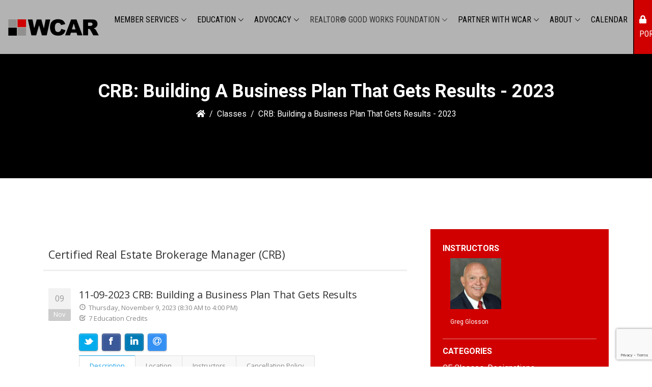

--- FILE ---
content_type: text/html; charset=UTF-8
request_url: https://wcartn.org/class/crb-building-a-business-plan-that-gets-results-2023
body_size: 11789
content:
<!DOCTYPE html>
<html lang="en">
<head>
<style>
    body.fade-out {
        opacity: 0;
        transition: none;
    }
</style>
<meta charset="utf-8">
<meta name="theme-color" content="#d00000">
<meta http-equiv="content-type" content="text/html; charset=utf-8" />
<meta http-equiv="X-UA-Compatible" content="IE=edge">
<meta name="viewport" content="width=device-width, initial-scale=1, maximum-scale=1" />
<title>CRB: Building a Business Plan That Gets Results - 2023 - Williamson County Association of REALTORS</title>

<!-- meta tags for SEO -->
<meta name="description" content="Williamson County Association of Realtors" />
<meta name="Keywords" content="Williamson County Association of Realtors" />
<meta name="robots" content="index, follow" />
<meta name="author" content="AppealDesign" />
<!-- meta tags for SEO -->

<!-- open graph -->
<meta property="og:title" content="CRB: Building a Business Plan That Gets Results - 2023" />
<meta property="og:description" content="Williamson County Association of Realtors" />
<meta property="og:url" content="https://wcartn.org/class/crb-building-a-business-plan-that-gets-results-2023" />
<meta property="og:site_name" content="Williamson County Association of REALTORS" />
<!-- open graph -->

<meta property="og:image" content="/img/grandview-homes-logo.png" />
<meta name="twitter:image:src" content="/img/grandview-homes-logo.png" />

<!-- twitter card -->
<meta name="twitter:card" content="summary" />
<meta name="twitter:creator" content="" />
<meta name="twitter:site" content="" />
<meta name="twitter:site:id" content="" />
<meta name="twitter:title" content="Williamson County Association of REALTORS - CRB: Building a Business Plan That Gets Results - 2023" />
<meta name="twitter:description" content="Williamson County Association of Realtors">
<meta name="twitter:domain" content="">
<!-- twitter card -->

<!-- Favicon -->
<link href="/favicon.png" rel="shortcut icon" type="image/x-icon" />
<link rel="apple-touch-icon" href="/images/57.png">
<link rel="apple-touch-icon" sizes="72x72" href="/images/72.png">
<link rel="apple-touch-icon" sizes="114x114" href="/images/114.png">

<link rel="stylesheet" href="/assets/css/animate.css"> 
<link rel="stylesheet" href="/assets/bootstrap/css/bootstrap.min.css">
<!-- <link href="https://fonts.googleapis.com/css?family=Montserrat:100,100i,200,200i,300,300i,400,400i,500,500i,600,600i,700,700i,800,800i,900,900i" rel="stylesheet"> -->
<link href="https://fonts.googleapis.com/css?family=Roboto:100,100i,300,300i,400,400i,500,500i,700,700i,900,900i" rel="stylesheet">
<link href="https://fonts.googleapis.com/css?family=Roboto+Condensed:400,700&display=swap" rel="stylesheet">
<link href="/assets/css/ico-moon.css" rel="stylesheet">
<link rel="stylesheet" href="/assets/css/ionicons.min.css">
<link rel="stylesheet" href="/assets/css/themify-icons.css">
<link rel="stylesheet" href="/assets/css/all.min.css">
<link rel="stylesheet" href="/assets/owlcarousel/css/owl.carousel.min.css">
<link rel="stylesheet" href="/assets/owlcarousel/css/owl.theme.css">
<link rel="stylesheet" href="/assets/owlcarousel/css/owl.theme.default.min.css">
<link rel="stylesheet" href="/assets/css/magnific-popup.css">
<link rel="stylesheet" href="/css/jquery.fancybox.css">
<link rel="stylesheet" href="/assets/css/style.css?r=444d">
<link rel="stylesheet" href="/assets/css/responsive.css">
<link rel="stylesheet" id="layoutstyle" href="/assets/color/theme-red.css">
<link rel="stylesheet" href="/css/classes.css">
<link rel="stylesheet" href="/appeal.css?r=726">

<script src="/assets/js/jquery-1.12.4.min.js"></script>
<script src="https://www.google.com/recaptcha/api.js?render=6LeWQSkaAAAAAAnYkauhTYGtIVIUigRRx8ILiSou"></script>

<!-- Google tag (gtag.js) -->
<script async src="https://www.googletagmanager.com/gtag/js?id=G-8CD8BG0Z9J"></script>
<script>
  window.dataLayer = window.dataLayer || [];
  function gtag(){dataLayer.push(arguments);}
  gtag('js', new Date());

  gtag('config', 'G-8CD8BG0Z9J');
</script>

</head>
<body class="class-detail">
<script>document.body.className += ' fade-out';</script>

<!--[if lte IE 9]>
<script type="text/javascript">
alert("We have detected you are using an outdated browser. Portions of this site may display incorrectly. We recommend an upgrade for the richest experience. Thank You.");
</script>
<![endif]-->

<!--[if IE 5]>
<script type="text/javascript">
alert("We have detected you are using an outdated browser. Portions of this site may display incorrectly. We recommend an upgrade for the richest experience. Thank You.");
</script>
<![endif]-->


<!-- LOADER -->
<div class="preloader">
    <div class="loader_grid">
      <img src="/images/WCAR-animation.gif" alt="">
      <!-- <div class="loader_box loader_box1"></div>
      <div class="loader_box loader_box2"></div>
      <div class="loader_box loader_box3"></div>
      <div class="loader_box loader_box4"></div>
      <div class="loader_box loader_box5"></div>
      <div class="loader_box loader_box6"></div>
      <div class="loader_box loader_box7"></div>
      <div class="loader_box loader_box8"></div>
      <div class="loader_box loader_box9"></div> -->
    </div>
</div>
<!-- END LOADER --> 
<header class="header_wrap dark_skin fixed-top hover_menu_style3 white_overlay_bg">
  <div class="container-fluid">
    <nav id="nav" class="navbar navbar-expand-lg"> 
      <a class="navbar-brand" href="/">
        <img class="logo_light" src="/images/logo_white.png" alt="Williamson County Association of REALTORS" />
        <img class="logo_dark" src="/images/logo_dark.png" alt="Williamson County Association of REALTORS" />
        <img class="logo_default" src="/images/logo_dark.png" alt="Williamson County Association of REALTORS" />
      </a>

      <button class="navbar-toggler" type="button" data-toggle="collapse" data-target="#navbarSupportedContent" aria-controls="navbarSupportedContent" aria-expanded="false" aria-label="Toggle navigation"> <span class="ion-android-menu"></span> </button>

        <div class="collapse navbar-collapse justify-content-end" id="navbarSupportedContent">
            <ul class="navbar-nav">
               <!--  <li class="">
                    <a class="nav-link" href="/page/prelicensing">Pre-Licensing</a>
                </li> -->

                <li class="dropdown">
                    <a class="dropdown-toggle nav-link" href="#" data-toggle="dropdown" data-href="/page/member-services">Member Services</a>
                                                <div class="dropdown-menu">
    <ul>

            
            
      <li><a class="dropdown-item nav-link nav_item" href="/2026-member-benefits">Member Benefits & Perks</a></li> 
      
      
            
      <li><a class="dropdown-item nav-link nav_item" href="https://wcar.4ed.us/page/your-professionals-network">Your Professional Network (YPN) </a></li> 
      
      
            
      <li><a class="dropdown-item nav-link nav_item" href="/page/affiliate-membership">Affiliate Membership</a></li> 
      
      
            
      <li><a class="dropdown-item nav-link nav_item" href="/page/code-of-ethics-complaints">Code Of Ethics & Complaints</a></li> 
      
      
            
      <li><a class="dropdown-item nav-link nav_item" href="https://www.nar.realtor/">National Association Of REALTORS®</a></li> 
      
      
            
      <li><a class="dropdown-item nav-link nav_item" href="https://tnrealtors.com/">Tennessee REALTORS®</a></li> 
      
      
            
      <li><a class="dropdown-item nav-link nav_item" href="/page/realtor-membership">REALTOR® Membership</a></li> 
      
        </ul>
</div>

<style>
  .dropdown-menu{
      display:none;
  }
</style>                </li>

                <li class="dropdown">
                    <a class="dropdown-toggle nav-link" href="#" data-toggle="dropdown" data-href="/page/education" onclick="">Education</a>
                                                <div class="dropdown-menu">
    <ul>

            
            
      <li><a class="dropdown-item nav-link nav_item" href="/page/education">Education</a></li> 
      
      
            
      <li><a class="dropdown-item nav-link nav_item" href="/classes">Class Calendar</a></li> 
      
      
            
      <li><a class="dropdown-item nav-link nav_item" href="http://lancasterinstitute.com/williamson-tn/?aff=wcar">Livestream Courses</a></li> 
      
      
            
      <li><a class="dropdown-item nav-link nav_item" href="https://wcartn.theceshop.com/online-education/tennessee/real-estate/brokers-and-affiliate-brokers/continuing-education/courses.html" target="_blank">Online Courses</a></li> 
      
      
            
      <li><a class="dropdown-item nav-link nav_item" href="/page/ce-requirements-faq">TREC Requirements</a></li> 
      
      
            
      <li><a class="dropdown-item nav-link nav_item" href="/page/code-of-ethics-requirement">Code Of Ethics Requirement</a></li> 
      
      
            
      <li><a class="dropdown-item nav-link nav_item" href="/page/course-policies">Course Policies</a></li> 
      
      
            
      <li><a class="dropdown-item nav-link nav_item" href="/page/designation-certification-training">Designation & Certification Training</a></li> 
      
      
            
      <li><a class="dropdown-item nav-link nav_item" href="https://www.tn.gov/commerce/regboards/trec.html" target="_blank">TN Real Estate Commission</a></li> 
      
      
            
      <li><a class="dropdown-item nav-link nav_item" href="/instructors">Instructors</a></li> 
      
        </ul>
</div>

<style>
  .dropdown-menu{
      display:none;
  }
</style>                </li>

                <!--<li class="dropdown">
                  <a class="dropdown-toggle nav-link" href="/events" data-toggle="dropdown" data-href="/events" onclick="">Events</a>
                                              <div class="dropdown-menu">
    <ul>

            
      
      <li>

                
        <a class="dropdown-item nav-link nav_item dropdown-toggler" href="#" data-href="/events" onclick="window.location.assign($(this).attr('data-href'))">Upcoming Events</a>

        
                        <div class="dropdown-menu" id="nav_95" class="onetwothree">
                    <ul>
                          <li>
                <a class="dropdown-item nav-link nav_item" href="/event/2022-rgwf-golf-scramble">RGWF Golf Scramble </a>
              </li>
                          <li>
                <a class="dropdown-item nav-link nav_item" href="https://wcartn.org/event/college-colors-mixer">College Colors Mixer </a>
              </li>
                          <li>
                <a class="dropdown-item nav-link nav_item" href="https://wcartn.org/event/2022-october-membership-luncheon">Membership Luncheon </a>
              </li>
                        </ul>
        </div>

        

      </li>

      
        </ul>
</div>

<style>
  .dropdown-menu{
      display:none;
  }
</style>                </li>	 -->		
                <!--<li class="dropdown">
                  <a class="dropdown-toggle nav-link" href="/news" data-toggle="dropdown" data-href="/news" onclick="">News</a>
                    <div class="dropdown-menu">
                        <ul> 
                          <li><a class="dropdown-item nav-link nav_item" href="/news">All News</a></li>
                          <li><a class="dropdown-item nav-link nav_item" href="/page/covid-19-updates">COVID 19 Updates</a></li>
                          
                                                                                <li><a class="dropdown-item nav-link nav_item" href="/news/cat/market-statistics">Market Statistics</a></li> 
                                                  </ul>
                    </div>
                </li> -->
				<li class="dropdown">
                    <a class="dropdown-toggle nav-link" href="#" data-toggle="dropdown" data-href="/page/education" onclick="">Advocacy</a>
                                                <div class="dropdown-menu">
    <ul>

            
            
      <li><a class="dropdown-item nav-link nav_item" href="https://wcartn.org/page/realtor-party-rpac">REALTOR Party & RPAC</a></li> 
      
      
            
      <li><a class="dropdown-item nav-link nav_item" href="https://wcar.4ed.us/page/2020-rpac-major-investors">RPAC Major Investors</a></li> 
      
        </ul>
</div>

<style>
  .dropdown-menu{
      display:none;
  }
</style>                </li>
                <li class="dropdown">
                	<a class="dropdown-item nav-link nav_item dropdown-toggler" href="#" data-href="/page/realtor-good-works-foundation" onclick="window.location.assign($(this).attr('data-href'))">REALTOR® Good Works Foundation</a>
                    					<div class="dropdown-menu">
    <ul>

            
            
      <li><a class="dropdown-item nav-link nav_item" href="/page/honorariums-and-benevolent-contributions">Contributions</a></li> 
      
      
            
      <li><a class="dropdown-item nav-link nav_item" href="/benevolent-fund">Benevolent Fund</a></li> 
      
      
            
      <li><a class="dropdown-item nav-link nav_item" href="https://wcar.4ed.us/page/2024-art-contest-winners">2024 Art Contest Winners</a></li> 
      
      
            
      <li><a class="dropdown-item nav-link nav_item" href="https://wcar.4ed.us/page/scholarship-recipients-2025">2025 Scholarship Recipients</a></li> 
      
        </ul>
</div>

<style>
  .dropdown-menu{
      display:none;
  }
</style>                </li>
                <li class="dropdown">
                    <a class="dropdown-toggle nav-link" href="#" data-toggle="dropdown" data-href="#">Partner with WCAR</a>
                                                <div class="dropdown-menu">
    <ul>

            
            
      <li><a class="dropdown-item nav-link nav_item" href="/sponsors">Sponsors</a></li> 
      
      
            
      <li><a class="dropdown-item nav-link nav_item" href="/page/affiliate-membership">Affiliates</a></li> 
      
      
            
      <li><a class="dropdown-item nav-link nav_item" href="/2026-wcar-partnership-opportunities">2026 WCAR Partnership Opportunities</a></li> 
      
      
            
      <li><a class="dropdown-item nav-link nav_item" href="https://wcartn.org/affiliate-listings">Current Affiliate Contacts</a></li> 
      
        </ul>
</div>

<style>
  .dropdown-menu{
      display:none;
  }
</style>                </li>
                <li class="dropdown">
                  <a class="dropdown-toggle nav-link" href="/pages/about" data-toggle="dropdown" data-href="/page/about" onclick="">About</a>
                                              <div class="dropdown-menu about-menu-dropdown">
    <ul>

            
            
      <li><a class="dropdown-item nav-link nav_item" href="/page/about">About WCAR</a></li> 
      
      
            
      <li><a class="dropdown-item nav-link nav_item" href="/board-of-directors">Board Of Directors</a></li> 
      
      
            
      <li><a class="dropdown-item nav-link nav_item" href="/staff">Staff</a></li> 
      
      
      
      <li>

                
        <a class="dropdown-item nav-link nav_item dropdown-toggler" href="#" data-href="" onclick="window.location.assign($(this).attr('data-href'))">Governing Documents</a>

        
                        <div class="dropdown-menu" id="nav_81" style="left:-264px;">
                    <ul>
                          <li>
                <a class="dropdown-item nav-link nav_item" href="https://wcar.4ed.us/images/uploads/WCAR Policies and Procedures Updated 2023.pdf">Policies and Procedures </a>
              </li>
                          <li>
                <a class="dropdown-item nav-link nav_item" href="https://wcar.4ed.us/images/uploads/WCAR Bylaws Approved 9.30.25.pdf">Bylaws </a>
              </li>
                          <li>
                <a class="dropdown-item nav-link nav_item" href="https://wcartn.org/downloads/StrategicPlan.pdf">Strategic Plan </a>
              </li>
                        </ul>
        </div>

               	<script type="text/javascript">
			$(function() {
				$(".about-menu-dropdown").show();
				$("#nav_81").show();
				var divvy = document.getElementById("nav_81").offsetWidth;
				$(".about-menu-dropdown").hide();
				$(".about-menu-dropdown").attr("style","");
				$("#nav_81").hide();
				$("#nav_81").attr("style","left:-"+divvy+"px");
			});
        </script>
        

      </li>

      
      
            
      <li><a class="dropdown-item nav-link nav_item" href="/news/cat/market-statistics">Market Statistics</a></li> 
      
      
            
      <li><a class="dropdown-item nav-link nav_item fancybox" href="#contact">Contact Us</a></li> 
      
        </ul>
</div>

<style>
  .dropdown-menu{
      display:none;
  }
</style>                        
                </li>
                <li><a href="/page/calendar" class="nav-link">Calendar</a></li>
                <!-- <li class="redBacker">
                    <a class="nav-link fancybox login" href="#login"><i class="fa fa-lock"></i> Login</a>
                </li> -->
                <li class="redBacker">
                    <a class="nav-link login" href="https://wcartnportal.ramcoams.net/Login.aspx" target="_blank"><i class="fa fa-lock"></i> Portal</a>
                </li>

            </ul>
        </div>

        <ul class="navbar-nav attr-nav align-items-center">
            <li><a href="javascript:void(0);" class="nav-link search_trigger"><i class="ion-ios-search-strong"></i></a>
                <div class="search-overlay">
                    <span class="close-search"><i class="ion-ios-close-empty"></i></span>
                    <div class="search_wrap">
                        <form method="get" action="/search">
                            <input type="text" name="search" placeholder="Search" class="form-control" id="search_input">
                            <button type="submit" class="search_icon"><i class="ion-ios-search-strong"></i></button>
                        </form>
                    </div>
                </div>
            </li>
        </ul>
    </nav>
  </div>
</header><!-- START SECTION BANNER -->
<section class="background_bg breadcrumb_section overlay_bg2 page-title-light" data-img-src="/images/uploads/large/black-1665509655.png">

    <div class="container">
        <div class="row">
            <div class="col-md-12 text-center">
                <div class="page-title">
                    <h1>CRB: Building a Business Plan That Gets Results - 2023</h1>
                </div>

                <nav aria-label="breadcrumb">
                  <ol class="breadcrumb justify-content-center">
                    <li class="breadcrumb-item"><a href="/"><i class="fa fa-home"></i></a></li>
                                                            <li class="breadcrumb-item"><a href="/classes">Classes</a></li>
                                        <li class="breadcrumb-item active" aria-current="page">CRB: Building a Business Plan That Gets Results - 2023</li>
                  </ol>
                </nav>

            </div>
        </div>
    </div>
</section>
<!-- END SECTION BANNER -->
<!--CLASS DETAIL -->
<section class="small_pb">
	<div class="container">
    	<div class="row">

        	<div class="col-lg-8 col-md-7 mb-4 mb-md-0">
              <div>
                <div id="cw765398315" style="width: 100%; height: 100%;" class="cobalt-widget" data-loading="true" src="https://wcartnwidget.ramcoams.net/Education/Registration/Details.aspx?cid=304ae168-8a49-ed11-9d22-00155d23443b&color=&script=&widget=frame&ver=2.0"/><script defer="defer">var js,p=/^http:/.test(document.location)?"http":"https";if(!document.getElementById("cobalt-wjs")){js=document.createElement("script");js.id="cobalt-wjs";js.src="https://wcartnwidget.ramcoams.net/App_Themes/Nevia/js/widget.js";document.getElementsByTagName("head")[0].appendChild(js);}</script>              </div>
            </div><!--extra div for RAMCO BUG-->

          </div>
          <div class="col-lg-4 col-md-5 animation" data-animation="fadeInUp" data-animation-delay="0.4s">
            	<div class="bg_blue p-3 p-md-4">
                  <ul class="list_none portfolio_info_box pr_info_text_white">
                  	                  	<li><span class="text-uppercase">INSTRUCTORS</span>                    <div class="row" style="padding-bottom:10px;">
                                            <div class="col-md-6">
                        	<div class="col-md-12">
                        	<a href="/instructors/greg-glosson" style="color:#fff;font-size:12px;">
                            	                                	<p><img src="/images/spacer.gif" style="background:url(/images/uploads/small/fasttracksquare-4-1583788084.jpg);background-size:cover;width:100px;height:100px;" /></p>
                                Greg Glosson                            </a>
                            </div>
                        </div>
                                              </div>  
                        </li>
                                        <li><span class="text-uppercase">CATEGORIES</span>CE Classes, Designations</li>
                    <li><span class="text-uppercase">Date</span>Thursday Nov 09, 2023</li>
                    <li><span class="text-uppercase">SHARE URL</span>
                    	<!-- <ul class="list_none social_icons border_social social_white rounded_social">
                        	<li><a href="#"><i class="ion-social-facebook"></i></a></li>
                        	<li><a href="#"><i class="ion-social-twitter"></i></a></li>
                        	<li><a href="#"><i class="ion-social-googleplus"></i></a></li>
                        	<li><a href="#"><i class="ion-social-instagram-outline"></i></a></li>
                            <li><a href="#"><i class="ion-social-pinterest"></i></a></li>
                    	</ul> -->
                      <!-- AddThis Button BEGIN -->
                      <div class="addthis_toolbox addthis_default_style addthis_32x32_style">
                      <a class="addthis_button_preferred_1"></a>
                      <a class="addthis_button_preferred_2"></a>
                      <a class="addthis_button_preferred_3"></a>
                      <a class="addthis_button_preferred_4"></a>
                      <a class="addthis_button_compact"></a>
                     </div>
                      <script type="text/javascript" src="//s7.addthis.com/js/300/addthis_widget.js#pubid=xa-5230e0922be1a952"></script>
                    </li>
                  </ul>
              </div>
          </div>

        </div>
    </div>
</section>
<!-- END SECTION PORTFOLIO DETAIL -->


<section class="small_pt small_pb overflow_hide">
    <div class="container-fluid">
        <div class="row">
                        <div class="col-lg-6 col-md-12 col-sm-12 p-0 animation" data-animation="fadeInRight" data-animation-delay="0.4s">
            	<div class="bg-dark h-100 d-flex align-items-center padding_eight_all text_white">
                	<div>
                        <!--<h2 class="font-weight-light mb-3">CRB: Building a Business Plan That Gets Results - 2023</h2> -->
                        <p>Date: 11-09-2023</p>
<p>Time: 8:30a-4:00p</p>
<p>Registration Fee: $250.00</p>
<p>Information:</p>
<p>Strategic business planning and implementation are fundamental to the success of any real estate company. The plan must be relevant and address both internal and external changes and challenges. In addition, it must be guided by the company&rsquo;s values, vision, and mission and executed so that every staff and/or team member is positioned to optimize their contribution. This course provides you with a process for developing a strategic business plan, guidelines for implementing that plan and methods for how to apply the plan to real world situations.</p>
<p>The Certified Real Estate Brokerage Manager (CRB) designation is designed for experienced owners, brokers, managers, and supervisors to raise professional standards, strengthen individual and office performance, and sharpen expertise in brokerage management. Since 1968, CRB has represented the highest level of professional achievement in real estate brokerage management. You do not need a broker's license to earn the CRB designation</p>
<p><span style="text-decoration: underline;">How to earn it:</span></p>
<p><strong>Education-&nbsp;</strong>Complete any 3 CRB courses and Complete 2 experience electives</p>
<div>
<p><strong>Work Experience-&nbsp;</strong>Possess at least 1 year of verifiable management experience and Complete a management resume</p>
</div>
<p>7 Hours TREC CE Credit</p>
<p>For more information on the CRB Designation:&nbsp;<a href="https://www.nar.realtor/education/designations-and-certifications/certified-real-estate-brokerage-manager-crb" target="_blank">click here</a></p>
                        <!-- <a href="#" class="btn btn-outline-white btn-radius">Launch Website</a> -->
                        <hr>
						
                                                
                        <!--<h4>Paperless Classroom</h4>
                        <p><strong>HOW A PAPERLESS CLASSROOM WORKS:</strong>&nbsp;Class handouts and designation manuals will be made available in your Course Reminder email (sent 2-3 days before class) in couple of ways: PDF attachments OR emailed to you as a secure Dropbox link (used for large documents). You are encouraged to bring your device to view the material digitally or feel free to bring a printed copy for yourself.</p> -->
                    </div>
                </div>
            </div>
        </div>
    </div>
</section>



<!-- START SECTION RELATED Classes -->
<section>
	<div class="container">

    	<div class="row">
        	<div class="col-md-12 animation" data-animation="fadeInUp" data-animation-delay="0.2s">
            	<div class="heading_s1">
                	<h2>Other Upcoming Classes</h2>
              </div>
          </div>
        </div>

        <div class="row">
            <div class="col-md-12 animation" data-animation="fadeInUp" data-animation-delay="0.4s">
                <ul class="portfolio_gallery portfolio_style5 carousel_slide4 owl-carousel owl-theme" data-margin="15" data-dots="false" data-nav="true" data-rewind="true">
                    
                    
                    <!-- START ITEM -->
                    <li class="portfolio-item">
                        <div class="portfolio_item">
                            <a href="/class/contracts-101-jan-2026" class="image_link">
                                <img src="/images/uploads/medium/haletitle-contracts-1762272414.png" alt="Contracts 101 - Jan. 2026">
                            </a>
                                <div class="portfolio_content">
                                    <!-- <div class="link_container">
                                        <a href="/class/contracts-101-jan-2026"><i class="ion-plus"></i></a>
                                    </div> -->
                                    <h5><a href="/class/contracts-101-jan-2026">Contracts 101 - Jan. 2026</a></h5>
                                    <p>Jan 22, 2026</p>
                              </div>
                        </div>
                    </li>
                    <!-- END ITEM -->

                    
                    <!-- START ITEM -->
                    <li class="portfolio-item">
                        <div class="portfolio_item">
                            <a href="/class/code-of-ethics-jan-2026" class="image_link">
                                <img src="/images/uploads/medium/primis-codeofethics-1762272562.png" alt="Code Of Ethics - Jan. 2026">
                            </a>
                                <div class="portfolio_content">
                                    <!-- <div class="link_container">
                                        <a href="/class/code-of-ethics-jan-2026"><i class="ion-plus"></i></a>
                                    </div> -->
                                    <h5><a href="/class/code-of-ethics-jan-2026">Code Of Ethics - Jan. 2026</a></h5>
                                    <p>Jan 22, 2026</p>
                              </div>
                        </div>
                    </li>
                    <!-- END ITEM -->

                    
                    <!-- START ITEM -->
                    <li class="portfolio-item">
                        <div class="portfolio_item">
                            <a href="/class/realtracs-new-member-jan-2026" class="image_link">
                                <img src="/images/uploads/medium/wcarrealtracscircle-1761848277.png" alt="Realtracs - New Member - Jan. 2026">
                            </a>
                                <div class="portfolio_content">
                                    <!-- <div class="link_container">
                                        <a href="/class/realtracs-new-member-jan-2026"><i class="ion-plus"></i></a>
                                    </div> -->
                                    <h5><a href="/class/realtracs-new-member-jan-2026">Realtracs - New Member - Jan. 2026</a></h5>
                                    <p>Jan 23, 2026</p>
                              </div>
                        </div>
                    </li>
                    <!-- END ITEM -->

                    
                    <!-- START ITEM -->
                    <li class="portfolio-item">
                        <div class="portfolio_item">
                            <a href="/class/fair-housing-jan-2026" class="image_link">
                                <img src="/images/uploads/medium/cmg-fairhousing-1762272602.png" alt="Fair Housing - Jan. 2026">
                            </a>
                                <div class="portfolio_content">
                                    <!-- <div class="link_container">
                                        <a href="/class/fair-housing-jan-2026"><i class="ion-plus"></i></a>
                                    </div> -->
                                    <h5><a href="/class/fair-housing-jan-2026">Fair Housing - Jan. 2026</a></h5>
                                    <p>Jan 23, 2026</p>
                              </div>
                        </div>
                    </li>
                    <!-- END ITEM -->

                    
                    <!-- START ITEM -->
                    <li class="portfolio-item">
                        <div class="portfolio_item">
                            <a href="/class/2026-tn-realtors-forms-changes-all-members" class="image_link">
                                <img src="/images/uploads/medium/wcarprofessionaldevelopmentcoursecircle-1761849620.png" alt="2026 TN Realtors Forms Changes - All Members">
                            </a>
                                <div class="portfolio_content">
                                    <!-- <div class="link_container">
                                        <a href="/class/2026-tn-realtors-forms-changes-all-members"><i class="ion-plus"></i></a>
                                    </div> -->
                                    <h5><a href="/class/2026-tn-realtors-forms-changes-all-members">2026 TN Realtors Forms Changes - All Members</a></h5>
                                    <p>Jan 27, 2026</p>
                              </div>
                        </div>
                    </li>
                    <!-- END ITEM -->

                    
                    <!-- START ITEM -->
                    <li class="portfolio-item">
                        <div class="portfolio_item">
                            <a href="/class/20252026-trec-core-jan-2026" class="image_link">
                                <img src="/images/uploads/medium/treccore-midstatetitle-1762190554.png" alt="2025/2026 TREC Core - Jan. 2026">
                            </a>
                                <div class="portfolio_content">
                                    <!-- <div class="link_container">
                                        <a href="/class/20252026-trec-core-jan-2026"><i class="ion-plus"></i></a>
                                    </div> -->
                                    <h5><a href="/class/20252026-trec-core-jan-2026">2025/2026 TREC Core - Jan. 2026</a></h5>
                                    <p>Jan 28, 2026</p>
                              </div>
                        </div>
                    </li>
                    <!-- END ITEM -->

                    
                    <!-- START ITEM -->
                    <li class="portfolio-item">
                        <div class="portfolio_item">
                            <a href="/class/home-inspections-for-buyers-agents-2026" class="image_link">
                                <img src="/images/uploads/medium/wcarprofessionaldevelopmentcoursecircle-1761850230.png" alt="Home Inspections for Buyer's Agents - 2026">
                            </a>
                                <div class="portfolio_content">
                                    <!-- <div class="link_container">
                                        <a href="/class/home-inspections-for-buyers-agents-2026"><i class="ion-plus"></i></a>
                                    </div> -->
                                    <h5><a href="/class/home-inspections-for-buyers-agents-2026">Home Inspections for Buyer's Agents - 2026</a></h5>
                                    <p>Jan 29, 2026</p>
                              </div>
                        </div>
                    </li>
                    <!-- END ITEM -->

                    
                    <!-- START ITEM -->
                    <li class="portfolio-item">
                        <div class="portfolio_item">
                            <a href="/class/repair-requests-done-right-2026" class="image_link">
                                <img src="/images/uploads/medium/wcarprofessionaldevelopmentcoursecircle-1762189081.png" alt="Repair Requests Done Right - 2026">
                            </a>
                                <div class="portfolio_content">
                                    <!-- <div class="link_container">
                                        <a href="/class/repair-requests-done-right-2026"><i class="ion-plus"></i></a>
                                    </div> -->
                                    <h5><a href="/class/repair-requests-done-right-2026">Repair Requests Done Right - 2026</a></h5>
                                    <p>Feb 03, 2026</p>
                              </div>
                        </div>
                    </li>
                    <!-- END ITEM -->

                    
                    <!-- START ITEM -->
                    <li class="portfolio-item">
                        <div class="portfolio_item">
                            <a href="/class/understanding-homebuyer-education-feb-2026" class="image_link">
                                <img src="/images/uploads/medium/wcarprofessionaldevelopmentcoursecircle-1762189172.png" alt="Understanding Homebuyer Education - Feb. 2026">
                            </a>
                                <div class="portfolio_content">
                                    <!-- <div class="link_container">
                                        <a href="/class/understanding-homebuyer-education-feb-2026"><i class="ion-plus"></i></a>
                                    </div> -->
                                    <h5><a href="/class/understanding-homebuyer-education-feb-2026">Understanding Homebuyer Education - Feb. 2026</a></h5>
                                    <p>Feb 05, 2026</p>
                              </div>
                        </div>
                    </li>
                    <!-- END ITEM -->

                    
                    <!-- START ITEM -->
                    <li class="portfolio-item">
                        <div class="portfolio_item">
                            <a href="/class/20252026-principal-broker-trec-core-feb-2026" class="image_link">
                                <img src="/images/uploads/medium/wcartreccircle-1762189547.png" alt="2025/2026 Principal Broker TREC Core - Feb. 2026">
                            </a>
                                <div class="portfolio_content">
                                    <!-- <div class="link_container">
                                        <a href="/class/20252026-principal-broker-trec-core-feb-2026"><i class="ion-plus"></i></a>
                                    </div> -->
                                    <h5><a href="/class/20252026-principal-broker-trec-core-feb-2026">2025/2026 Principal Broker TREC Core - Feb. 2026</a></h5>
                                    <p>Feb 11, 2026</p>
                              </div>
                        </div>
                    </li>
                    <!-- END ITEM -->

                    
                    <!-- START ITEM -->
                    <li class="portfolio-item">
                        <div class="portfolio_item">
                            <a href="/class/sold-by-influence-how-people-think-2026" class="image_link">
                                <img src="/images/uploads/medium/wcarprofessionaldevelopmentcoursecircle-1762439031.png" alt="Sold By Influence: How People Think - 2026">
                            </a>
                                <div class="portfolio_content">
                                    <!-- <div class="link_container">
                                        <a href="/class/sold-by-influence-how-people-think-2026"><i class="ion-plus"></i></a>
                                    </div> -->
                                    <h5><a href="/class/sold-by-influence-how-people-think-2026">Sold By Influence: How People Think - 2026</a></h5>
                                    <p>Feb 17, 2026</p>
                              </div>
                        </div>
                    </li>
                    <!-- END ITEM -->

                    
                    <!-- START ITEM -->
                    <li class="portfolio-item">
                        <div class="portfolio_item">
                            <a href="/class/20252026-trec-core-feb-2026" class="image_link">
                                <img src="/images/uploads/medium/treccore-midstatetitle-1762190566.png" alt="2025/2026 TREC Core - Feb. 2026">
                            </a>
                                <div class="portfolio_content">
                                    <!-- <div class="link_container">
                                        <a href="/class/20252026-trec-core-feb-2026"><i class="ion-plus"></i></a>
                                    </div> -->
                                    <h5><a href="/class/20252026-trec-core-feb-2026">2025/2026 TREC Core - Feb. 2026</a></h5>
                                    <p>Feb 18, 2026</p>
                              </div>
                        </div>
                    </li>
                    <!-- END ITEM -->

                    
                    <!-- START ITEM -->
                    <li class="portfolio-item">
                        <div class="portfolio_item">
                            <a href="/class/going-going-gone-getting-more-with-auctions-feb-2026" class="image_link">
                                <img src="/images/uploads/medium/wcarprofessionaldevelopmentcoursecircle-1762189756.png" alt="Going, Going, Gone: Getting More with Auctions - Feb. 2026">
                            </a>
                                <div class="portfolio_content">
                                    <!-- <div class="link_container">
                                        <a href="/class/going-going-gone-getting-more-with-auctions-feb-2026"><i class="ion-plus"></i></a>
                                    </div> -->
                                    <h5><a href="/class/going-going-gone-getting-more-with-auctions-feb-2026">Going, Going, Gone: Getting More with Auctions - Feb. 2026</a></h5>
                                    <p>Feb 19, 2026</p>
                              </div>
                        </div>
                    </li>
                    <!-- END ITEM -->

                    
                    <!-- START ITEM -->
                    <li class="portfolio-item">
                        <div class="portfolio_item">
                            <a href="/class/purchase-and-sale-agreement-2026" class="image_link">
                                <img src="/images/uploads/medium/wcarprofessionaldevelopmentcoursecircle-1762205414.png" alt="Purchase and Sale Agreement - 2026">
                            </a>
                                <div class="portfolio_content">
                                    <!-- <div class="link_container">
                                        <a href="/class/purchase-and-sale-agreement-2026"><i class="ion-plus"></i></a>
                                    </div> -->
                                    <h5><a href="/class/purchase-and-sale-agreement-2026">Purchase and Sale Agreement - 2026</a></h5>
                                    <p>Feb 24, 2026</p>
                              </div>
                        </div>
                    </li>
                    <!-- END ITEM -->

                    
                    <!-- START ITEM -->
                    <li class="portfolio-item">
                        <div class="portfolio_item">
                            <a href="/class/cash-deals-llcs-compliance-what-fincen-means-for-agents-2026" class="image_link">
                                <img src="/images/uploads/medium/midstate-1768917104.png" alt="Cash Deals, LLCs & Compliance: What FinCEN Means for Agents - 2026">
                            </a>
                                <div class="portfolio_content">
                                    <!-- <div class="link_container">
                                        <a href="/class/cash-deals-llcs-compliance-what-fincen-means-for-agents-2026"><i class="ion-plus"></i></a>
                                    </div> -->
                                    <h5><a href="/class/cash-deals-llcs-compliance-what-fincen-means-for-agents-2026">Cash Deals, LLCs & Compliance: What FinCEN Means for Agents - 2026</a></h5>
                                    <p>Feb 25, 2026</p>
                              </div>
                        </div>
                    </li>
                    <!-- END ITEM -->

                    
                    <!-- START ITEM -->
                    <li class="portfolio-item">
                        <div class="portfolio_item">
                            <a href="/class/death-and-divorce-feb-2026" class="image_link">
                                <img src="/images/uploads/medium/wcarprofessionaldevelopmentcoursecircle-1762189931.png" alt="Death and Divorce - Feb. 2026">
                            </a>
                                <div class="portfolio_content">
                                    <!-- <div class="link_container">
                                        <a href="/class/death-and-divorce-feb-2026"><i class="ion-plus"></i></a>
                                    </div> -->
                                    <h5><a href="/class/death-and-divorce-feb-2026">Death and Divorce - Feb. 2026</a></h5>
                                    <p>Feb 25, 2026</p>
                              </div>
                        </div>
                    </li>
                    <!-- END ITEM -->

                    
                    <!-- START ITEM -->
                    <li class="portfolio-item">
                        <div class="portfolio_item">
                            <a href="/class/contacts-101-feb-2026" class="image_link">
                                <img src="/images/uploads/medium/haletitle-contracts-1762272656.png" alt="Contacts 101 - Feb. 2026">
                            </a>
                                <div class="portfolio_content">
                                    <!-- <div class="link_container">
                                        <a href="/class/contacts-101-feb-2026"><i class="ion-plus"></i></a>
                                    </div> -->
                                    <h5><a href="/class/contacts-101-feb-2026">Contacts 101 - Feb. 2026</a></h5>
                                    <p>Feb 26, 2026</p>
                              </div>
                        </div>
                    </li>
                    <!-- END ITEM -->

                    
                    <!-- START ITEM -->
                    <li class="portfolio-item">
                        <div class="portfolio_item">
                            <a href="/class/code-of-ethics-feb-2026" class="image_link">
                                <img src="/images/uploads/medium/primis-codeofethics-1762272671.png" alt="Code of Ethics - Feb. 2026">
                            </a>
                                <div class="portfolio_content">
                                    <!-- <div class="link_container">
                                        <a href="/class/code-of-ethics-feb-2026"><i class="ion-plus"></i></a>
                                    </div> -->
                                    <h5><a href="/class/code-of-ethics-feb-2026">Code of Ethics - Feb. 2026</a></h5>
                                    <p>Feb 26, 2026</p>
                              </div>
                        </div>
                    </li>
                    <!-- END ITEM -->

                    
                    <!-- START ITEM -->
                    <li class="portfolio-item">
                        <div class="portfolio_item">
                            <a href="/class/realtracs-new-member-feb-2026" class="image_link">
                                <img src="/images/uploads/medium/wcarrealtracscircle-1762190805.png" alt="Realtracs - New Member - Feb. 2026">
                            </a>
                                <div class="portfolio_content">
                                    <!-- <div class="link_container">
                                        <a href="/class/realtracs-new-member-feb-2026"><i class="ion-plus"></i></a>
                                    </div> -->
                                    <h5><a href="/class/realtracs-new-member-feb-2026">Realtracs - New Member - Feb. 2026</a></h5>
                                    <p>Feb 27, 2026</p>
                              </div>
                        </div>
                    </li>
                    <!-- END ITEM -->

                    
                    <!-- START ITEM -->
                    <li class="portfolio-item">
                        <div class="portfolio_item">
                            <a href="/class/fair-housing-feb-2026" class="image_link">
                                <img src="/images/uploads/medium/cmg-fairhousing-1762272685.png" alt="Fair Housing - Feb. 2026">
                            </a>
                                <div class="portfolio_content">
                                    <!-- <div class="link_container">
                                        <a href="/class/fair-housing-feb-2026"><i class="ion-plus"></i></a>
                                    </div> -->
                                    <h5><a href="/class/fair-housing-feb-2026">Fair Housing - Feb. 2026</a></h5>
                                    <p>Feb 27, 2026</p>
                              </div>
                        </div>
                    </li>
                    <!-- END ITEM -->

                                       
                </ul>
            </div>
        </div>
    </div>
</section>
<!-- START SECTION RELATED PROJECTS -->


<footer>
<!--   <div class="footerAddOn">
  
  </div> -->
  <div class="top_footer text_white">
        <div class="container">
            <div class="row">
                <div class="col-lg-3 col-md-6 mb-4 mb-lg-0">
                  <div class="footer_logo">
                      <a href="/"><img alt="logo" src="/images/footer_logo.png"></a>
                    </div>
                    <ul class="contact_info contact_info_light list_none">
                        <li>
                            <span class="ti-location-pin"></span>
                            <address><a href="https://www.google.com/maps/place/Williamson+County+Association+REALTORS%C2%AE/@35.8491252,-87.0039935,11z/data=!4m19!1m13!4m12!1m4!2m2!1d-86.9241759!2d35.7617888!4e1!1m6!1m2!1s0x88647946197795f9:0xaa319cd6ad7ca7e6!2swilliamson+county+association+of+realtors!2m2!1d-86.8055931!2d35.9676023!3m4!1s0x88647946197795f9:0xaa319cd6ad7ca7e6!8m2!3d35.9676023!4d-86.8055931ng" target="blank">1646 Westgate Circle, Suite 104, Brentwood, TN, 37027</a></address>
                        </li>
                        <!--<li>
                            <span class="ti-email"></span>
                            <a href="mailto:admin@wcartn.org">admin@wcartn.org</a>
                        </li> -->
                        <li>
                            <span class="ti-mobile"></span>
                            <p><a href="tel:6157716845">Phone: (615) 771-6845</a></p>
                        </li>

                        <li>
                            <span class="ti-printer"></span>
                            <p>Fax: (615) 771-6621</p>
                        </li>

                        
                    </ul>
                </div>
                <div class="col-lg-2 col-md-6 mb-4 mb-lg-0">
                  <h6 class="widget_title">COMMON LINKS</h6>
                    <ul class="list_none widget_links">
                      <li><a href="/page/education">Education</a></li>
                      <li><a href="/events">Events</a></li>
                      <li><a href="/news">News</a></li>
                      <li><a href="/page/membership">Membership</a></li>
                      <li><a href="/page/about">About Us</a></li>
                      <li><a href="#contact" class="fancybox">Contact Us</a></li>
                    </ul>
                </div>

                <div class="col-lg-3 col-md-6 mb-4 mb-lg-0">
                  <h6 class="widget_title">RECENT NEWS</h6>
                    <ul class="recent_post border_bottom_dash list_none">

                                            
                       <li>
                          <div class="post_footer">
                              <div class="post_img">
                                  <a href="/news/november-2025-stats"><img src="/images/uploads/small/screenshot2025-12-08at12-1765220268.png" alt="November 2025 Stats" /></a>
                                </div>
                                <div class="post_content">
                                  <h6><a href="/news/november-2025-stats">November 2025 Stats</a></h6>
                                    <p class="small m-0">11 2025</p>
                                </div>
                            </div>
                        </li>
                       
                      
                       <li>
                          <div class="post_footer">
                              <div class="post_img">
                                  <a href="/news/october-2025-stats"><img src="/images/uploads/small/screenshot2025-11-18at2-1763497776.png" alt="October 2025 Stats" /></a>
                                </div>
                                <div class="post_content">
                                  <h6><a href="/news/october-2025-stats">October 2025 Stats</a></h6>
                                    <p class="small m-0">10 12</p>
                                </div>
                            </div>
                        </li>
                       
                      
                       <li>
                          <div class="post_footer">
                              <div class="post_img">
                                  <a href="/news/sepetember-stats"><img src="/images/uploads/small/screenshot2025-10-21at1-1761070269.png" alt="Sepetember Stats" /></a>
                                </div>
                                <div class="post_content">
                                  <h6><a href="/news/sepetember-stats">Sepetember Stats</a></h6>
                                    <p class="small m-0">9 2025</p>
                                </div>
                            </div>
                        </li>
                       
                      
                    </ul>
                </div>
                <div class="col-lg-4 col-md-6" >
                    <!-- <ul class="list_none widget_links">
                      <li><a href="/Terms">Terms of Use</a></li>
                      <li><a href="/Privacy">Privacy Policy</a></li>
                    </ul> -->


                    <h6 class="widget_title">Accreditations</h6>
                    <div class="field_form widget_contact">
                       <!--  <a href="https://tnrealtors.com/" target="blank"><img src="/images/realtorcom.png" alt=""></a> -->
                        <a href="https://www.nar.realtor/" target="blank"><img src="/images/nationalrealtor.png" alt="National Association of Realtors"></a>
                    </div>
                </div>
            </div>
        </div>
    </div>
    <div class="bottom_footer text_white bg-dark">
      <div class="container">
          <div class="row align-items-center">
              <div class="col-md-8 col-sm-12">
                  <p class="copyright m-md-0 text-center text-md-left">&copy; 2000 - 2026 Williamson County Association of Realtors. Website by <a href="//theappealdesign.com">Appeal Design</a> | <a href="/page/terms-of-use">Terms of Use</a> | <a href="/page/privacy-policy">Privacy Policy</a> </p>
                </div>
                <div class="col-md-4 col-sm-12">
                    <ul class="list_none footer_social text-center text-md-right">
                      <li><a href="https://www.facebook.com/WilliamsonCountyAssociationofREALTORS/" target="blank"><i class="ion-social-facebook"></i></a></li>
                        <li><a href="https://twitter.com/WCAR_TN" target="blank"><i class="ion-social-twitter"></i></a></li>
                       <!--  <li><a href="#"><i class="ion-social-googleplus"></i></a></li>
                       -->
                        <li><a href="https://www.youtube.com/channel/UCcGPcXM56SgvzObj71kdOKg" target="blank"><i class="ion-social-youtube-outline"></i></a></li>
                        <li><a href="https://www.linkedin.com/company/williamson-county-association-of-realtors-wcar/" target="blank"><i class="ion-social-linkedin-outline"></i></a></li>
                        <li><a href="https://www.instagram.com/wcartn/" target="blank"><i class="ion-social-instagram-outline"></i></a></li>
                    </ul>
                </div>
            </div>
        </div>
    </div>
</footer>

<a href="#" class="scrollup" style="display: none;"><i class="ion-ios-arrow-up"></i></a> 
  <script type="text/javascript">
  $( document ).ready(function() {
    $(".dropdown-toggle,.dropdown-toggler").ready(function() {  
      if($(this).attr("data-href") != '')
      {
        $(this).attr("onClick","window.location.assign($(this).attr('data-href'))");
      }
    });
  });
  </script>  

<script type="text/javascript">
$( document ).ready(function() {
  $(".collapse_link").click(function() {  
    $(this).attr("onClick","window.location.assign($(this).attr('data-href'))");
  });
});
</script>

<a href="#suggestion_popup" class="fancybox" id="suggestion_popup_link" style="display:none;">Suggestion Popup</a>

<script type="text/javascript">
function validateForm()
{
var x=document.forms["infoRequest"]["name"].value;
if (x==null || x=="")
  {
  alert("Name must be filled out");
  return false;
  }

var x=document.forms["infoRequest"]["email"].value;
if (x==null || x=="")
  {
  alert("Email must be filled out");
  return false;
  }

var x=document.forms["infoRequest"]["email"].value;
var atpos=x.indexOf("@");
var dotpos=x.lastIndexOf(".");
if (atpos<1 || dotpos<atpos+2 || dotpos+2>=x.length)
  {
  alert("Please enter a valid e-mail address");
  return false;
  }
  
var x=document.forms["infoRequest"]["phone"].value;
if (x==null || x=="")
  {
  alert("Please fill in your Phone Number");
  return false;
  }
}
</script>

<!--contact popup-->
<div style="display: none;">
  <div id="contact" style="width:400px;height:500px;overflow:hidden; max-width:100%; ">
      <div class="form-inquiry">

        <center>
          <h3 class="primaryColor">Contact Us</h3>

          <!-- <p>Simply fill out the information below and we will be more than happy to contact you.</p> -->

          <div class="closer"></div>

          <div class="quote-form">
            <form action="/formprocess.php" method="post" name="infoRequest" onsubmit="return validateForm();">
              <input type="text" placeholder="Name" name="name" size="32" class="input_bg" required>
              <input type="text" placeholder="Email Address" name="email" size="32" class="input_bg" required>
              <input type="text" placeholder="Phone Number" name="phone" size="32" class="input_bg" required>
              <!-- <input type="text" placeholder="Service of Interest" value="" name="product" size="32" class="input_bg"> -->
              <p class="email2">Leave this empty: <input type="text" name="url" /><input type="text" name="email2" /></p>
              <!--CC me this message</span>&nbsp;<input type="checkbox" checked="checked" name="cc"><br><br>-->
              <select class="input_bg" name="service" id="service">
                    <option value="Quote Needed" selected>I want to know more about...</option>
                   
                    <option value="Join Inquiry">I want to Join</option>
                    <option value="I have a Question">I have a Question</option>
                    <option value="Other">Other</option>
                </select>
              <input class="button btn-outline" type="submit" value="Send Message">
              <input name="page" type="hidden" value="https://wcartn.org/class/crb-building-a-business-plan-that-gets-results-2023">
            </form>
                        
          </div>
          <div class="spacer10"></div>
          <div class="spacer10"></div>
          <hr>
          <div class="spacer10"></div>
          <div class="spacer10"></div>

          <div class="mockH3">Rather Make a Call? No Problem</div>
          <div class="spacer10"></div>
          <div class="mockH2"><a href="tel:6157716845">(615) 771-6845</a></div>
        </center>
      </div>
  </div>
</div>
<!--contact popup-->

<!--login popup-->
<div style="display: none;">
  <div id="login" style="width:800px;height:700px;overflow:hidden; max-width:100%; ">
      <div class="form-inquiry">
        <center>
          <!-- <h3 class="primaryColor">Login</h3>

          <div class="closer"></div> -->

          <div class="quote-form">
            <!-- <div id="cw-243386344" style="width: 100%; height: 100%;" class="cobalt-widget" data-loading="true" src="https://wcartnwidget.ramcoams.net/Login.aspx?ReturnUrl=%2fDefault.aspx%3fwidget%3dframe&widget=frame&color=https://wcar.4ed.us/css/classes.css&script=&ver=2.0"/><script>var js,p=/^http:/.test(document.location)?"http":"https";if(!document.getElementById("cobalt-wjs")){js=document.createElement("script");js.id="cobalt-wjs";js.src="https://wcartnwidget.ramcoams.net/App_Themes/Nevia/js/widget.js";document.getElementsByTagName("head")[0].appendChild(js);}</script> -->
          </div>
          <hr>
          <div class="spacer10"></div>
          <div class="spacer10"></div>

          <div class="mockH3">Not a Member Yet? <a href="/page/member-services">Click Here</a></div>
        </center>
      </div>
  </div>
</div>
<!--contact popup-->

<!--login popup-->
<div style="display: none;">
  <div id="suggestion_popup" style="width:800px;height:600px;overflow:hidden; max-width:100%; ">
      <div class="form-inquiry">
          <div class="quote-form">
          		<div class="row">
                    <div class="col-md-6">
                        <img src="/images/want_to_hear_from_you.jpg" />
                    </div>
                    <div class="col-md-6">
						<div style="width:95%;">
                            <h1 style="font-size:30px;text-align:center;font-weight:bold;letter-spacing:4px;">HAVE A SUGGESTION FOR WCAR?</h1>
                            <h2 style="font-size:16px;text-align:center;font-weight:bold;"><u>Let us know how we can better serve you.</u></h2>
                            <div style="padding-top:20px;"><span style="color:red;">*</span> Required
                                <div style="padding-left:20px;">
                                    <form action="/formprocess_wanttohear.php" method="post" name="wantToHear" onsubmit="document.getElementById('submit_button').disabled = true">
                                        <div>First Name<span style="color:red;">*</span><br />
                                        <input type="text" name="first_name" required /></div>
                                        <div>Last Name<span style="color:red;">*</span><br />
                                        <input type="text" name="last_name" required /></div>
                                        <div>Email Address<span style="color:red;">*</span><br />
                                        <input type="email" name="email_address" required /></div>
                                        <div>Let us know your suggestion!<span style="color:red;">*</span><br />
                                        <textarea name="your_suggestion" rows="3" required></textarea></div>
                                        <input type="hidden" name="g-recaptcha-response" id="g-recaptcha-response" />
                                        <div><input type="submit" name="Submit" id="submit_button" value="Submit" /></div>
                                    </form>
                                    <script type="text/javascript">
										function doGoogleRecaptchaVisitor()
										{
											grecaptcha.ready(function() {
											  grecaptcha.execute('6LeWQSkaAAAAAAnYkauhTYGtIVIUigRRx8ILiSou', {action: 'contact'}).then(function(token) {
												 document.getElementById('g-recaptcha-response').value = token;
											  });
											});
										}
										
										doGoogleRecaptchaVisitor();
										setInterval(doGoogleRecaptchaVisitor, 2*60*1000);
									</script>
                                </div>
                            </div>
                       	</div>
                    </div>
                </div>
          </div>
      </div>
  </div>
</div>  
<script src="/assets/js/jquery-ui.js"></script>
<script src="/assets/js/popper.min.js"></script>
<script src="/assets/bootstrap/js/bootstrap.min.js"></script> 
<script src="/assets/owlcarousel/js/owl.carousel.min.js"></script> 
<script src="/assets/js/magnific-popup.min.js"></script> 
<script src="/assets/js/waypoints.min.js"></script> 
<script src="/assets/js/parallax.js"></script> 
<script src="/assets/js/jquery.countdown.min.js"></script> 
<script src="/assets/js/jquery.fitvids.js"></script>
<script src="/assets/js/jquery.counterup.min.js"></script>
<script src="/assets/js/isotope.min.js"></script>
<script src='/assets/js/jquery.elevatezoom.js'></script> 
<script src='/assets/js/vanilla-tilt.babel.min.js'></script>
<script src='/js/jquery.fancybox.js'></script>
<script src='/js/appeal.js'></script>  
<!-- scripts js --> 
<script src="/assets/js/scripts.js"></script>

</body>
</html>

--- FILE ---
content_type: text/html; charset=utf-8
request_url: https://wcartnwidget.ramcoams.net/Education/Registration/Details.aspx?cid=304ae168-8a49-ed11-9d22-00155d23443b&color=&script=&widget=frame&ver=2.0
body_size: 31346
content:
<!DOCTYPE html>
<!--[if IE 8 ]><html class="ie ie8" lang="en"> <![endif]-->
<!--[if (gte IE 9)|!(IE)]><!-->
<html lang="en">
<!--<![endif]-->

<head id="Head1" color="~/App_Themes/Nevia/css/color.css"><meta charset="utf-8" /><title>
	Certified Real Estate Brokerage Manager (CRB)
</title><meta name="viewport" content="width=device-width, initial-scale=1, maximum-scale=1" /><meta http-equiv="X-UA-Compatible" content="IE=edge" />
    <!--[if lt IE 9]>
    <script src="./App_Themes/Modern/html5shiv.js"></script>
    <![endif]-->
    <script type="text/javascript" src="https://ajax.googleapis.com/ajax/libs/jquery/3.6.0/jquery.min.js"></script>
<link href="../../App_Themes/Nevia/css/base.css" type="text/css" rel="stylesheet" /><link href="../../App_Themes/Nevia/css/color.css" type="text/css" rel="stylesheet" /><link href="../../App_Themes/Nevia/css/fontawesome.css" type="text/css" rel="stylesheet" /><link href="../../App_Themes/Nevia/css/fullcalendar.css" type="text/css" rel="stylesheet" /><link href="../../App_Themes/Nevia/css/icons.css" type="text/css" rel="stylesheet" /><link href="../../App_Themes/Nevia/css/image-picker.css" type="text/css" rel="stylesheet" /><link href="../../App_Themes/Nevia/css/imports.css" type="text/css" rel="stylesheet" /><link href="../../App_Themes/Nevia/css/jquery.fancybox.css" type="text/css" rel="stylesheet" /><link href="../../App_Themes/Nevia/css/jquery.fileupload.css" type="text/css" rel="stylesheet" /><link href="../../App_Themes/Nevia/css/jquery-ui-1.10.3.custom.min.css" type="text/css" rel="stylesheet" /><link href="../../App_Themes/Nevia/css/jquery-ui-timepicker-addon.css" type="text/css" rel="stylesheet" /><link href="../../App_Themes/Nevia/css/jssocials.css" type="text/css" rel="stylesheet" /><link href="../../App_Themes/Nevia/css/jssocials-theme-classic.css" type="text/css" rel="stylesheet" /><link href="../../App_Themes/Nevia/css/modern.css" type="text/css" rel="stylesheet" /><link href="../../App_Themes/Nevia/css/modern_responsive_colors.css" type="text/css" rel="stylesheet" /><link href="../../App_Themes/Nevia/css/modern_responsive_tiles.css" type="text/css" rel="stylesheet" /><link href="../../App_Themes/Nevia/css/modern_tiles.css" type="text/css" rel="stylesheet" /><link href="../../App_Themes/Nevia/css/modern-responsive.css" type="text/css" rel="stylesheet" /><link href="../../App_Themes/Nevia/css/overrides.css" type="text/css" rel="stylesheet" /><link href="../../App_Themes/Nevia/css/progressbutton.css" type="text/css" rel="stylesheet" /><link href="../../App_Themes/Nevia/css/responsive.css" type="text/css" rel="stylesheet" /><link href="../../App_Themes/Nevia/css/site.css" type="text/css" rel="stylesheet" /><link href="../../App_Themes/Nevia/css/style.css" type="text/css" rel="stylesheet" /><link href="../../App_Themes/Nevia/css/widget.css" type="text/css" rel="stylesheet" /><link href="../../App_Themes/Nevia/css/widgetgenerator.css" type="text/css" rel="stylesheet" /><link href="/App_Themes/Nevia/css/color.css" type="text/css" rel="stylesheet" /></head>
<body style="background: none; display:none;" id="bodyElement">
    <form method="post" action="./Details.aspx?cid=304ae168-8a49-ed11-9d22-00155d23443b&amp;color=&amp;script=&amp;widget=frame&amp;ver=2.0" id="form" enctype="multipart/form-data">
<div class="aspNetHidden">
<input type="hidden" name="__EVENTTARGET" id="__EVENTTARGET" value="" />
<input type="hidden" name="__EVENTARGUMENT" id="__EVENTARGUMENT" value="" />
<input type="hidden" name="__VIEWSTATE" id="__VIEWSTATE" value="5tki3O6rAsYevU/IO/vAL2sJAcHGHwpa+BJr3TAYWhKLvkgYjXxSuCW1IcGBgFSd0JKOHeuPh4BeejWs9FYC+sefaL7o8eJE89xDQ9MZa5XU2IRdsvlPskzV+UAPViPWpT16HkA1YdLiEnGOnQfsDYb2xQarjAQi3T4i6y/vG3dQH1//wzeffPOSKip6PkLOqOc4WNfE640jkbfcIsad6/AzMPLfdSfej5wGUpaMYjMnjHOezM+W/hi6cgFqCTitrC3H3xmIKu3ZvRTgO3cPr24lEHWhblyR4WvyL+RyNa9FWF1vCl5drnkiUKvBuQcAMgN9f91tQDWFYCf15yhzdfOkv8xuP3SpGBGbyu6BcbnVQkQkOS/MSn+lznr43L7kFgawUDi+4NVFAjlRvxRQNXu6bEJ7xmw0KLmQB/v9aCkG0uk7WN0KTVBiCcGmmw0ej99E47szRFVev17nzCaJsjCe04URlx6n5d8bqE2Zb6wQkTj3fTJdGygV9Lxm8EfdDq2Wqu+z7++KklnGz8HeDiwTGhID8PZk1Jpu8TIlAtW76TitHRqhhUz8nuu/wV1V73we16lYQ08Fh5WxKQf6aUofkEbbZbTJ3WYBFKQLJOeuagD0uEeRbjeHa+6cc5/D9Zu3OCb2iCO9zc4xV+mx6ZmvfsmjdA6gflSjuDypdXxjOe0ip813rdQAdRsevkFUsCN+uX56Px01lD4umoNiRJZ73+XgDygOEM/1BJPN+zKduoo6zUOmkqsd6KRCNqC9BJS8EkDG8lW+f790WIIuTsZP0+O3rcL5C8FLeeDw5VObFLtvQM+P3CnS/Fdf4FdILhxUR2WJuY0WKJyhA7MKgH9Iptm0vyy6a370GavKoj7MFHq9dJSjdiKN36dCK7CY/jw3jGrDrPxirWk3OXojdG/XI6nKywmCgHO0/LJHWFHp5YghHNGGdonL1q+mPfnu0Ae8sOrb/LGRGQD4Q/[base64]/w6755p6vk68vbAufy7gb5JRliY086pWnBOjnRlO4bpYeLoBdQE70cXlZmEMe0GU2qfjejZblHlZz1CYV5lB5gbC/GVttbPdC1PK7nYXRKrQ78WkIveyuzzVEKhOSMELYiFsadTbQ1pBfE4NVfHhlNwfjehVzMbahDDXaI5+cK8ZqKcqAwrUuJ77XU6gT5dA7qOsZ16OaGrVivG7se+O3sCBk7xJmYAT/0hluEcESrN+/M0GBaZtJZzFZRrmf9X1aQtIfPXZi6QtbEU/xRRo+hVNMhsLyMYH4bDkIClTM3xLHD5Ar/jmlHpwWGUEDcKiRfN0xDnI3EUX58g4K+9N0irXxJBJPW8ErAiOnnSh/YJxkn5yj525BNcPukTR8SHD+CrY/gtvZ22sf+hLjJ/L1sLu6FIKjM90Nr97dKxFT2qIJw2DfgLLXrcovi3NJuNtTzQlxRLuw4AtrbfxpoMSS7aW09I3EAE/[base64]/qrC33RE+2YG3lzw4km5W0EcCD6pWYbSxEtlFleOA2NCtr/Te8S39QawzjvIWTJwuRuu+9eF5RM/1jK5p65lt4iACueABHTLTycQmwoAdCmy2w6sbgbWKvTxwEPpc4z1lgEsvMB8aQcFjv7Nf7Hk//WUhSYABM5uAA8tOWcQY780hUpQ3OnhDGdeQBV+pGvd+qQ3O2D6RB/P8dFog8aw2EQbo05+9h65ut3mEzMoWw6H5h2DHRZ8C9TxERWmCQ+crITMpT+xNjYkhaEC75PlddqX+I5IOiMQFApefh9HBULlQPj64smHjihkE8L8NcMShypPI1NLGn4C69ecug8ClqbloGKd8f6pq+PxU0yqGl5Xbfgqa06BjqTdLMlMNyLoHRlIBAv10ldhd6a430/4mUXS9qFw6LZva2gQXm5xmN9nk99d8YqVsssOOzflIIvpe4T6VKVbhF3O1vydPpCjXmyfGqCtUWx0tjhYscTbktgCb3o6zxrgl4JEIWDABZi0lGaeeRRuiY2XCzMgIrZCASLQQMJE8d+38OGLB+y+3RyuDSVMqPOeuvBBLbPsMpBOkAeeMbUFiFbXc/2ySZ+bGjf38tfGegLLgU6SFPnQYuUK1HEbjbA+6/3yHY2c3Oj9rZCUPkYT6boMiriW5v0zBDmC1uAPBYUPhwoglzIxSLyCCDuXB6zLdHc3NWBp/eGIoaQXrT/bOsAMIDdroz3WiJGYOggX6EEtBx7efRZ1AxXp/6F5Q2HTZ+wRuxUI93yvUx135l8AK5AlCYlde7dQytRCZyjUY/YcpLb84aG4Kic8KPapBr2ZiqPRmRJlgkK/PH4qNuTzc1lFs0PkvSa79wDHszqAR+htO5TwYyCmMTK/Ea36QTlwznoZr9f2mA8+oyqOonloWaUe1qE1gSmdrVtIxBKwkG2eFkuFyq6wfAZvUeTW59tLv+OlV2wmbZnGG5IUxio3UFTMQFpVKTRht43ZpOiDJS1rT0HE/ZhCmEKPCNrUxUTDNx10GVNUgwPpfPedD60iCTdrqpjwu8iZe7jHdh7J/3BFwaVOEunWyKu4jq6D+HNHx4tFia6c0PrOdYi0zp3YDEu8pY/w856J5zQ+X8Ja/pBYGFRNM1IdGNaJwSoIixhLGxvrhhctWuxJpenZDSzZ3AwUmJ/szXuddPj7yCQvz1eaW6+keJEpIqG2GPY7DnVHCzcJZzjYhZ3Hop9MmT5gIXm9NSsjFC7tlyva3iRxz4fSkEgABhKDQQzbPQZYFSpZNKIxyJSEqjn3Y3HZokJCv7SYNrwkqgZn5Lh0lmd2HA6IN4nEZKnp5uh/iD1dzYz8lSUqIzUa5psnzGjrGjk3Lc06v6c/4ZS2zHas2RYLFkyPptvQdqIzoXPJo95juaDuwAUpG2EO/oVomXRzPv2wUKNA9P7oF3Uy8/VmDchKL+pzjotCZFUcsV/89SqWlkWNDWh1haGMJHomuKByryiLuJSMzgOLPIIv2htDDH7pQL5vUgH2N4cBkDAc99Suvyp4rHdLm7BTmFed8RR1LXdSiSqK+yDH/zepPKPlIlBuzKsI6C54ZacZiuMjqATCPZUvSqStV1bRL6f7jAoAIerRqQV+Dibb7+CtYrEB0HpW4mrU115qh6kPi2T5hRbx6RBwdq4BR1sDdqi7g+4SORw2ragtaX7xIK+IrK8IAlBjeboV6EZYWX1j1yAxag/UQ57GDkYF6eboLnLCznPjJQzNo9uE1rfm+bXgpjCcb3CltYQo/ctyTwdMCCTT8zerD/m81QumIq/SxE2CrU6B5lys9lroRX8GpjG5zVwgJovWX1i+nn5Jj4PxUjLqvxK9mBMiVE4J8ijCJv5xnbtLpGQ4I86nxl5XlyzXS7v1Q9rgRayaqdXyG9O6Qb1EYoGVRJzcJAFaMIbho9V7JDDCx3tKlJ2dO1ErbVuGyLWN2ZNl44IrjtvQcUWAbiFs7ggXA3mfxSC2h/NCbutShuC6WpaSvpZfFiiTQV+0rLswALpBg8qCBynM47v4uBa58yJen5BdMWd6RIMGG30mhsr8v7KO4ApZx4JVPx4U8A/XFAuNIZzunuZ3HumuzVYj30ZIqgpFTZk9hAlBkrbAY/cdrTd3nQA1ErHSfQL1giHgV1xEm/[base64]/PDw+4AUlEXreTz6KV5IQ3y1cxum7HMxV0IK/uBnRThIkeg9oG6bHvt/rh5zffisDe4DnrZwjeDGyMVtfZUjzPlC/1PYR4yIfGFnGQIFjSxGVSJCrRCaERDjZ2c1nwgEkiV9KAM4JXSR1LNKiORGbOE7Jw344ttB2xJfpgYZBQs9lvg7cE+WmNxs74WTGJZX8K7Tzugo5W+vqS7xhaQwbF5qkr1kk26GYJ7+F7GY+EE3/8Oj35t+UruoGw6jVKdcgzJp1TJa0BhwYToFY5iMNhK05tMKkw7vKfej4SAjrQabGTh3uAIEhget0C/fk8Z7wcvmNC0zIXTUltC0GAa7rj2l2Odpa5h7HrJB7iKGULE8c2w8GtOo02WHGQ9but434aQzmpOrjHMS2OU6Cmhh5LZt0GxshJLe7FvhjyxxWuTqj46b15uQX7vbR/SLwOJK+gjhjiZyC+faXY9ShC4/aSBcQA2cb+EDSeyJcsNr0QmSIXdlBtic4HW2xhc29wjJWNJmLuThhf6p9cUXEVq4pyOEYBVTIFLj1TbXC1xnHUmWpA+SEoVLmlLm5DpdHljsGR4QcUpR8IBUF6xZCncwMZM87cDQj4Sao8QtIgBQp1aTYAlml3uLb5bUEY7oQY4AD26PQJPFM3zmPICXMSO/rjiW29yXBzTd+VQZJnRLfPB4XuYDOBNauVKHCsFFbSdC9+AbYKqutbOVt9tg0aSuynzfx5BTvRK0ekH9GBYqflLJdFz/KSj5P2OkEQiplrljtGQ8uNgzDpvM7hNoRamg4q9Y+8WuXTgT3eH4vqY9BnDjEytPMkzsWRKW9Hisw1DOokbweGj423clF/AjEpDhj2epkBbmXkfXRRpMIk/Iu/Pr7in2pcyV0pFML0snzE0Pf9yVIrQOpkmn9AIPaPzjMy5XasHgtZ/REO6H5UaKRfEHw1kKfIUQRt9rTDIy/9o5XRdXcqwnjXHRMXkhKY+MlImdT+5uSUUwuakVR5MxPZX8zdB+jSrGLaoSvdxbM3/I23i3h3WGWefYKxbHgfZun6N140pCEowTFgh1JlT3ITOxa3XQxiCNxG4hCieVhwCNfLUtp72z6yZSC3NYgN54m74hkPRABtozPfVjRFO/ChoySRpU9Dl4MUacwwcPuOGLrVd0J8E+RF8KvnH5BeDOXxO0Vief4JxkLwspPbpOK/tfWZD3bDW29/fhd6/xY9ayF75jsWrZ9wvB/bA6jWvdQCbhsVuZ+3A==" />
</div>

<script type="text/javascript">
//<![CDATA[
var theForm = document.forms['form'];
if (!theForm) {
    theForm = document.form;
}
function __doPostBack(eventTarget, eventArgument) {
    if (!theForm.onsubmit || (theForm.onsubmit() != false)) {
        theForm.__EVENTTARGET.value = eventTarget;
        theForm.__EVENTARGUMENT.value = eventArgument;
        theForm.submit();
    }
}
//]]>
</script>


<script src="/WebResource.axd?d=rKkHiLWl2cj-1CaLWAmFkKE22b6aS-_Lmt-hCRxm3M8vwivH2C5lCIZN0_Z_Zk-EkX7zgcp65jlHxkZqBc8j05VnhfNIl_XAmVAzGrjzJPU1&amp;t=638942066805310136" type="text/javascript"></script>


<script src="/WebResource.axd?d=[base64]&amp;t=638887902249157383" type="text/javascript"></script>
<script src="/WebResource.axd?d=[base64]&amp;t=638887902249157383" type="text/javascript"></script>
<script src="/WebResource.axd?d=[base64]&amp;t=638887902249157383" type="text/javascript"></script>
<script src="/App_Themes/Nevia/js/jquery.selectnav.min.js" type="text/javascript"></script>
<script src="/App_Themes/Nevia/js/custom.js" type="text/javascript"></script>
<script src="/App_Themes/Nevia/js/jquery.shop.min.js" type="text/javascript"></script>
<script type="text/javascript">
//<![CDATA[
function widgetRedirect() { if (top == self) { document.location.href = '/WidgetRedirect.aspx?RedirectedUrl=https://wcartnwidget.ramcoams.net/Education/Registration/Details.aspx?cid=304ae168-8a49-ed11-9d22-00155d23443b\u0026color=\u0026script=\u0026widget=frame\u0026ver=2.0' } else { document.getElementById('bodyElement').style.display = 'block'; } } window.onpaint = widgetRedirect();//]]>
</script>

<script src="/App_Themes/Nevia/js/custom.js" type="text/javascript"></script>
<script src="/WebResource.axd?d=[base64]&amp;t=638887902249157383" type="text/javascript"></script>
<script src="/WebResource.axd?d=t2YWLy3-l70lz41NNu4CWq0CTH531NuFVS9A17nj1HlMFpP6xx7_zE-p-YlmgIwFanLRvwitHARJ43cNqLUsn0og_UKqtWxdbGN5JZqDTmImfOvLxa1-vUXaf2IhXKf8N9F-2nm3DmeuT6rUDgZFQPudR29kRCJrLVnPFCHxWo1VPx9Nz1Kf7iTdYWdj49E30&amp;t=638887902249157383" type="text/javascript"></script>
<script src="/WebResource.axd?d=[base64]&amp;t=638887902249157383" type="text/javascript"></script>
<script src="/WebResource.axd?d=7ycW5mLfgF1hK2aHV7Xn1NsMwAtIh4U1iqfLNAOc-Cu6ZnZ1FSSCNBJcgfJuBvzfKjZn4fNWjrtySS9yOl4XS1juFa5o5tpORxtvwnZvyTL8w8EsjMwUWemwMLKuqm0UaZfueoganzffsIAuzNwJDaivobfJv-omrjU7JfNeGCG5HqMsoDwTrG3i0pyRgly_0&amp;t=638887902249157383" type="text/javascript"></script>
<script src="/WebResource.axd?d=[base64]&amp;t=638887902249157383" type="text/javascript"></script>
<script src="/WebResource.axd?d=LLR2g7DB-6uQe2bTpqCek03min5JoX4Y24vGT6HYIFNYUqM4Zbtcjcu0_c7ZR3wVJnl_8UZvi-AGXgFmC58IzujY2UhyQz312aslZgfzwn9DycSUyVTr70ykhu38O8qeDeG1UwrLTusFOi1F2YWcptHisuoJBV_CiFbFYNKz-94ix_Y8wSViFfeBA2Pgc4BN0&amp;t=638887902249157383" type="text/javascript"></script>
<script src="/WebResource.axd?d=YEeePp_0YdKGYJ9YGQI4y1nBF1p4CIm-_g_VMlA84Njde9gpNSMuS6HPXMM2sIXKkZicV7X64MP_JYhVDCTJ5U8Lt2uRZ3nsQMpydj9YfXXlOwcVtOIlhincrAaYugDfiC9_RWy28Q__vpHrIUfqByYyWR2_IF4NHfW-cnsHp2WXC-Bs_boxVtuN3uk8xjUN0&amp;t=638887902249157383" type="text/javascript"></script>
<script src="/WebResource.axd?d=yWAUcHcqzxJOOfaE2YWK6GQOuLRAuX-0uMoQ8vGRvRePGIMFE5JWZMM4cn-witERd8i7wr7YUiJRISNQtLjAi5nlSROfqrMiVNi1j-Lp9uR_o8VIAp1RBhEhuHVilH01MCw0WHKlzGHYR_VOJRMC-jrMgqsADBqo10UQQe5dcGPnYnjHBx1ACRQRe2oZQ0WL0&amp;t=638887902249157383" type="text/javascript"></script>
<script src="/WebResource.axd?d=[base64]&amp;t=638887902249157383" type="text/javascript"></script>
<script type="text/javascript">
//<![CDATA[
function BeginRequestHandler_updateProgress(sender, args) { beginRequestHandler_FormUpdateProgress(sender, 'updateProgress', 'ctl00$updatePanel', 'formPanel', 'UpdateProgress'); }function EndRequestHandler_updateProgress(sender, args) { endRequestHandler_FormUpdateProgress(sender, 'updateProgress'); }//]]>
</script>

<script src="/ScriptResource.axd?d=QrpvedhbNnIQyt2EwUkhTMa-QWdIrZxfnBqiI9tVBlK84-d4EToqkUo-hzsfuZNtdgSi5DBE_yntzzImEHn0ljbH7aix-CIezDf4yXBqtGIxcH5xmonC8tWFMZaYHdAJ0&amp;t=3a1336b1" type="text/javascript"></script>
<script src="/ScriptResource.axd?d=_NpGSmPEuQ606yncGLEZ-89-u36_PATL5QTWahipZC_SYoHYTZ3Aka3LOVMCg0e1kPkGvWCo-AKi5Da6nYX1eUWVlp7Z75ANhO5XmFtuMsuuZFC2OEYZNgshxN1ZC3opGQoNq-k4IaVCTW1GASi6-Q2&amp;t=3a1336b1" type="text/javascript"></script>
<script type="text/javascript">
//<![CDATA[
var PageMethods = function() {
PageMethods.initializeBase(this);
this._timeout = 0;
this._userContext = null;
this._succeeded = null;
this._failed = null;
}
PageMethods.prototype = {
_get_path:function() {
 var p = this.get_path();
 if (p) return p;
 else return PageMethods._staticInstance.get_path();},
SavePageHtml:function(allowDuplicate,subject,customerEntity,customerId,regardingEntity,regardingEntityId,html,elementToOutputId,embeddedStyles,itemsToRemoveSelectors,styleSheetsToIgnoreSelectors,succeededCallback, failedCallback, userContext) {
return this._invoke(this._get_path(), 'SavePageHtml',false,{allowDuplicate:allowDuplicate,subject:subject,customerEntity:customerEntity,customerId:customerId,regardingEntity:regardingEntity,regardingEntityId:regardingEntityId,html:html,elementToOutputId:elementToOutputId,embeddedStyles:embeddedStyles,itemsToRemoveSelectors:itemsToRemoveSelectors,styleSheetsToIgnoreSelectors:styleSheetsToIgnoreSelectors},succeededCallback,failedCallback,userContext); }}
PageMethods.registerClass('PageMethods',Sys.Net.WebServiceProxy);
PageMethods._staticInstance = new PageMethods();
PageMethods.set_path = function(value) { PageMethods._staticInstance.set_path(value); }
PageMethods.get_path = function() { return PageMethods._staticInstance.get_path(); }
PageMethods.set_timeout = function(value) { PageMethods._staticInstance.set_timeout(value); }
PageMethods.get_timeout = function() { return PageMethods._staticInstance.get_timeout(); }
PageMethods.set_defaultUserContext = function(value) { PageMethods._staticInstance.set_defaultUserContext(value); }
PageMethods.get_defaultUserContext = function() { return PageMethods._staticInstance.get_defaultUserContext(); }
PageMethods.set_defaultSucceededCallback = function(value) { PageMethods._staticInstance.set_defaultSucceededCallback(value); }
PageMethods.get_defaultSucceededCallback = function() { return PageMethods._staticInstance.get_defaultSucceededCallback(); }
PageMethods.set_defaultFailedCallback = function(value) { PageMethods._staticInstance.set_defaultFailedCallback(value); }
PageMethods.get_defaultFailedCallback = function() { return PageMethods._staticInstance.get_defaultFailedCallback(); }
PageMethods.set_enableJsonp = function(value) { PageMethods._staticInstance.set_enableJsonp(value); }
PageMethods.get_enableJsonp = function() { return PageMethods._staticInstance.get_enableJsonp(); }
PageMethods.set_jsonpCallbackParameter = function(value) { PageMethods._staticInstance.set_jsonpCallbackParameter(value); }
PageMethods.get_jsonpCallbackParameter = function() { return PageMethods._staticInstance.get_jsonpCallbackParameter(); }
PageMethods.set_path("Details.aspx");
PageMethods.SavePageHtml= function(allowDuplicate,subject,customerEntity,customerId,regardingEntity,regardingEntityId,html,elementToOutputId,embeddedStyles,itemsToRemoveSelectors,styleSheetsToIgnoreSelectors,onSuccess,onFailed,userContext) {PageMethods._staticInstance.SavePageHtml(allowDuplicate,subject,customerEntity,customerId,regardingEntity,regardingEntityId,html,elementToOutputId,embeddedStyles,itemsToRemoveSelectors,styleSheetsToIgnoreSelectors,onSuccess,onFailed,userContext); }
//]]>
</script>

<div class="aspNetHidden">

	<input type="hidden" name="__VIEWSTATEGENERATOR" id="__VIEWSTATEGENERATOR" value="14FC7B6B" />
	<input type="hidden" name="__VIEWSTATEENCRYPTED" id="__VIEWSTATEENCRYPTED" value="" />
</div>
    <script type="text/javascript">
//<![CDATA[
Sys.WebForms.PageRequestManager._initialize('ctl00$ScriptManager1', 'form', ['tctl00$updatePanel','updatePanel'], [], [], 120, 'ctl00');
//]]>
</script>

    <!-- Wrapper / Start -->
    <div id="wrapper" style="width: 100%;">
        <a id='HiddenLightBoxLink' class='fancybox fancybox.iframe' href='' data-options="'minHeight' : '400px'"></a>
        
        
        <!-- Content
================================================== -->
        <div id="content">
            <!-- 960 Container -->
            <div id="introDiv" class="container floated">
                <div class="sixteen floated page-title">
                    <h2 id="pageTitleDiv">Certified Real Estate Brokerage Manager (CRB)</h2>
<div id="intrdouctionTextPageTextDiv"><script>window.onload = function() {$("#RightSidebarRightContentPlaceHolder_CurrentlyRegisteredPanel_CancelRegistrationButton.button.color").hide();}</script></div>
                </div>
            </div>
            <!-- 960 Container / End -->
            <!-- Page Content -->
            <div class="container floated">
                <span id="webControlScriptsInclude"></span>
                <div class="grid">
                    <div class="row">
                        <div id="updatePanel">
	
                                <div id="formPanel">
                                    
                                    
                                    <div id="RightSidebarLayout">
                                        <div class="twelve floated" id="rightSidebarLeftContent">
                                            
        
<script>
    function handleTabClick() {
        $('.tabs-nav').children('li').on('click',
            function (e)
            {
                var $this = $(this);

                $this.siblings().removeClass('active').end()
                     .addClass('active');

                $this.parent().next().children('.tab-content').stop(true, true).hide()
                     .siblings($this.find('a').attr('href')).fadeIn();
                adjustSidebarDimensions();
                e.preventDefault();
            });
    }
</script>
<article class="post medium">
    <a href="../../EventCalendar.aspx?mmyyyy=112023" id="RightSidebarLeftContentPlaceHolder_EventSummary_A1">
        <section class="date" style='display:;'>
		    <span class="day">09</span>
		    <span class="month">Nov</span>
	    </section>
    </a>
    <div class="medium-content">
        <header class="meta">
            <h2 style='display:none;'><a href='/Education/Registration/Details.aspx?cid=304ae168-8a49-ed11-9d22-00155d23443b'>
11-09-2023 CRB: Building a Business Plan That Gets Results
</a></h2>
            <h2 style='display:;'>
11-09-2023 CRB: Building a Business Plan That Gets Results
</h2>
            <span><i class="halflings time"></i>Thursday, November 9, 2023 (8:30 AM to 4:00 PM)</span>
            <br style='display:;' />
            <span style='display:;'><i class="halflings check"></i>7 Education Credits</span>
            <br style='display:none;' />
            <span style='display:none;'><i class="halflings map-marker"> </i>WCAR, Brentwood, Tennessee</span>
            <span style='display:none;'><i class="halflings tags"> </i></span>
        </header>
            <p></p>
           
        <a style='display:none;' href='/Education/Registration/Details.aspx?cid=304ae168-8a49-ed11-9d22-00155d23443b' class="button color">Details</a>

        
        

        <span style='display:none;padding-left:5px;color:green;'>You're Registered!</span>
        <div id="share" style="margin-bottom:5px;"></div>
                <script>
                    $("#share").jsSocials({
                        url: "https://wcartnwidget.ramcoams.net/Education/Registration/ClassDetails.aspx?cid=304ae168-8a49-ed11-9d22-00155d23443b",
                        text: "11-09-2023 CRB: Building a Business Plan That Gets Results",
                        shares: ["twitter", "facebook", "linkedin", "email"],
                        showLabel: false,
                        showCount: true
                    });
                </script><span id="RightSidebarLeftContentPlaceHolder_EventSummary_SocialIcons"></span>
        
        <ul class="tabs-nav"><li><a href="#tab0">Description</a></li><li><a href="#tab1">Location</a></li><li><a href="#tab2">Instructors</a></li><li><a href="#tab3">Cancellation Policy</a></li></ul><div class="tabs-container"><div id="tab0" class="tab-content"><span id="RightSidebarLeftContentPlaceHolder_EventSummary_DetailTabs_DescriptionPanel">
                    
<div style=""><font face="Arial, Verdana"><span
style="font-size: 13.3333px;">Strategic business planning and
implementation are fundamental to the success of any real estate
company. The plan must be relevant and address both internal and
external changes and challenges. In addition, it must be guided by
the company’s values, vision, and mission and executed so that
every staff and/or team member is positioned to optimize their
contribution. This course provides you with a process for
developing a strategic business plan, guidelines for implementing
that plan and methods for how to apply the plan to real world
situations.</span></font></div>

<div style=""><font face="Arial, Verdana"><span
style="font-size: 13.3333px;"><br />
</span></font></div>

<div style=""><font face="Arial, Verdana"><span
style="font-size: 13.3333px;">The Certified Real Estate Brokerage
Manager (CRB) designation is designed for experienced owners,
brokers, managers, and supervisors to raise professional standards,
strengthen individual and office performance, and sharpen expertise
in brokerage management. Since 1968, CRB has represented the
highest level of professional achievement in real estate brokerage
management. You do not need a broker's license to earn the CRB
designation.</span></font></div>

<div style=""><font face="Arial, Verdana"><span
style="font-size: 13.3333px;"><br />
</span></font></div>

<div style="">
<div><span style="text-decoration-line: underline;">How to Earn
It:</span></div>

<div>Education</div>

<div>
<ul>
<li>Complete any 3 CRB courses</li>

<li>Complete 2 experience electives</li>
</ul>
</div>

<div>Work Experience</div>

<div>
<ul>
<li>Possess at least 1 year of verifiable management
experience</li>

<li>Complete a management resume</li>
</ul>
</div>

<div>7 hours TREC CE credit</div>
</div>

                </span></div><div id="tab1" class="tab-content"><span id="RightSidebarLeftContentPlaceHolder_EventSummary_DetailTabs_LocationPanel">
                    <p>
                        <strong>WCAR</strong>
                        <br />
                        WCAR<br />1646 Westgate Circle<br />Suit 104<br />Brentwood,&nbsp;TN&nbsp;37027<br />
                    </p>
                    
                    <p>
                        <i class="icon-map-marker"> </i>
                        <a href="http://www.bing.com/maps/?q=1646 Westgate Circle Suit 104 Brentwood TN 37027" target="_blank">Map &amp; Directions</a>
                    </p>
                    
                    <p></p>
                </span></div><div id="tab2" class="tab-content"><span id="RightSidebarLeftContentPlaceHolder_EventSummary_DetailTabs_ContactPanel">
                    
                            <p>
                                <strong>Greg Glosson</strong>
                                <br />
                                
                            </p>
                        
                </span></div><div id="tab3" class="tab-content"><span id="RightSidebarLeftContentPlaceHolder_EventSummary_DetailTabs_CancelPolicyPanel">
                    <span id="RightSidebarLeftContentPlaceHolder_EventSummary_DetailTabs_CancelPolicyPanel_CancelationPolicy" class="labeldesc"><div style=""><font face="Arial, Verdana"><span style="font-size: 13.3333px;">Cancellation of Class Registration: Credit for class registration fees are to be honored only for requests received a minimum of 48 hours prior to the day the course is to be provided. No refunds will be provided. A written cancellation request must be sent via email to Melissa Vautier- Davis (melissa@wcartn.org)</span></font></div><div style="font-family: Arial, Verdana; font-size: 10pt; font-style: normal; font-variant-ligatures: normal; font-variant-caps: normal; font-weight: normal;"><br></div></span>
                </span></div></div>

    </div>
</article>


                                        </div>
                                        <div class="four floated sidebar right" id="rightSidebarRightContent">
                                            <aside class="sidebar" id="rightSidebar">
                                                
        <h4>Registration Details</h4>
        
        <span id="RightSidebarRightContentPlaceHolder_WarningSummary" class="warningSummary"><ul><li class='warn'><strong>Registration Closed.</strong> Registration for this class is not currently open. The registration period is:<br /><br />Begin Date: <strong>10/11/2022</strong><br/>End Date: <strong>11/8/2023</strong></li></ul></span>
        
        

        
        
        
        
        
        <div id="RightSidebarRightContentPlaceHolder_IcalPanel" class="" ShowProgressIndicator='false' DefaultControlLabelCssClass='desc' Padding='0' DefaultControlContainerCssClass='input-control text' ><div id="RightSidebarRightContentPlaceHolder_IcalPanel" ShowProgressIndicator="false" DefaultControlLabelCssClass="desc" Padding="0" DefaultControlContainerCssClass="input-control text">
		
            <a id="RightSidebarRightContentPlaceHolder_IcalPanel_ICalButton" class="button color" href="javascript:__doPostBack(&#39;ctl00$RightSidebarRightContentPlaceHolder$IcalPanel$ICalButton&#39;,&#39;&#39;)">Download iCal</a>
        
	</div></div>

                                            </aside>
                                        </div>
                                    </div>
                                    
                                    <div id="TwoColumnHomePageLayout">
                                        <div class="sixteen columns eightfloated" id="topRow">
                                            
                                        </div>
                                        <div class="eight columns eightfloated" id="leftMiddleContent">
                                            
                                        </div>
                                        <div class="eight columns eightfloated" id="rightMiddleContent">
                                            
                                        </div>
                                    </div>
                                </div>
                            
</div>
                        <div id="updateProgress" style="display:none;">
	<table width='100%' height='100%' class='progress-indicator'><tr><td align='center' valign='middle'><img src="/App_Themes/Nevia/images/Progress.gif" align='absmiddle' /></td></tr></table>
</div>
                    </div>
                </div>
            </div>
        </div>
        
        
        <!-- Footer Bottom / End -->
    </div>
    <!--end of outer-wrapper-->
    <!--add this div at the end of all divs-->
    <script type="text/javascript" language="javascript">
        Sys.Application.add_load(initializeNevia);
        Sys.Application.add_load(initializeShop);
        Sys.Application.add_load(initializeWidget);
    </script>
    

<script type="text/javascript">
//<![CDATA[
var appThemePath = '/App_Themes/Nevia/'; var resourcePath = '/Resources/';$('#HiddenLightBoxLink').fancybox({ 'minHeight' : '400px' });Sys.Application.add_load(initializeInputs);Sys.Application.add_load(initializeInputs2);InitializeTabControl('.tabs-nav', '.tab-content');Sys.WebForms.PageRequestManager.getInstance().add_beginRequest(BeginRequestHandler_updateProgress); Sys.WebForms.PageRequestManager.getInstance().add_endRequest(EndRequestHandler_updateProgress);setTimeout("window.scrollTo(0, 0);", 50);Sys.Application.add_init(function() {
    $create(Sys.UI._UpdateProgress, {"associatedUpdatePanelId":"updatePanel","displayAfter":500,"dynamicLayout":true}, null, null, $get("updateProgress"));
});
//]]>
</script>
</form>
</body>
</html>


--- FILE ---
content_type: text/html; charset=utf-8
request_url: https://www.google.com/recaptcha/api2/anchor?ar=1&k=6LeWQSkaAAAAAAnYkauhTYGtIVIUigRRx8ILiSou&co=aHR0cHM6Ly93Y2FydG4ub3JnOjQ0Mw..&hl=en&v=PoyoqOPhxBO7pBk68S4YbpHZ&size=invisible&anchor-ms=20000&execute-ms=30000&cb=m94fmacd21tc
body_size: 48637
content:
<!DOCTYPE HTML><html dir="ltr" lang="en"><head><meta http-equiv="Content-Type" content="text/html; charset=UTF-8">
<meta http-equiv="X-UA-Compatible" content="IE=edge">
<title>reCAPTCHA</title>
<style type="text/css">
/* cyrillic-ext */
@font-face {
  font-family: 'Roboto';
  font-style: normal;
  font-weight: 400;
  font-stretch: 100%;
  src: url(//fonts.gstatic.com/s/roboto/v48/KFO7CnqEu92Fr1ME7kSn66aGLdTylUAMa3GUBHMdazTgWw.woff2) format('woff2');
  unicode-range: U+0460-052F, U+1C80-1C8A, U+20B4, U+2DE0-2DFF, U+A640-A69F, U+FE2E-FE2F;
}
/* cyrillic */
@font-face {
  font-family: 'Roboto';
  font-style: normal;
  font-weight: 400;
  font-stretch: 100%;
  src: url(//fonts.gstatic.com/s/roboto/v48/KFO7CnqEu92Fr1ME7kSn66aGLdTylUAMa3iUBHMdazTgWw.woff2) format('woff2');
  unicode-range: U+0301, U+0400-045F, U+0490-0491, U+04B0-04B1, U+2116;
}
/* greek-ext */
@font-face {
  font-family: 'Roboto';
  font-style: normal;
  font-weight: 400;
  font-stretch: 100%;
  src: url(//fonts.gstatic.com/s/roboto/v48/KFO7CnqEu92Fr1ME7kSn66aGLdTylUAMa3CUBHMdazTgWw.woff2) format('woff2');
  unicode-range: U+1F00-1FFF;
}
/* greek */
@font-face {
  font-family: 'Roboto';
  font-style: normal;
  font-weight: 400;
  font-stretch: 100%;
  src: url(//fonts.gstatic.com/s/roboto/v48/KFO7CnqEu92Fr1ME7kSn66aGLdTylUAMa3-UBHMdazTgWw.woff2) format('woff2');
  unicode-range: U+0370-0377, U+037A-037F, U+0384-038A, U+038C, U+038E-03A1, U+03A3-03FF;
}
/* math */
@font-face {
  font-family: 'Roboto';
  font-style: normal;
  font-weight: 400;
  font-stretch: 100%;
  src: url(//fonts.gstatic.com/s/roboto/v48/KFO7CnqEu92Fr1ME7kSn66aGLdTylUAMawCUBHMdazTgWw.woff2) format('woff2');
  unicode-range: U+0302-0303, U+0305, U+0307-0308, U+0310, U+0312, U+0315, U+031A, U+0326-0327, U+032C, U+032F-0330, U+0332-0333, U+0338, U+033A, U+0346, U+034D, U+0391-03A1, U+03A3-03A9, U+03B1-03C9, U+03D1, U+03D5-03D6, U+03F0-03F1, U+03F4-03F5, U+2016-2017, U+2034-2038, U+203C, U+2040, U+2043, U+2047, U+2050, U+2057, U+205F, U+2070-2071, U+2074-208E, U+2090-209C, U+20D0-20DC, U+20E1, U+20E5-20EF, U+2100-2112, U+2114-2115, U+2117-2121, U+2123-214F, U+2190, U+2192, U+2194-21AE, U+21B0-21E5, U+21F1-21F2, U+21F4-2211, U+2213-2214, U+2216-22FF, U+2308-230B, U+2310, U+2319, U+231C-2321, U+2336-237A, U+237C, U+2395, U+239B-23B7, U+23D0, U+23DC-23E1, U+2474-2475, U+25AF, U+25B3, U+25B7, U+25BD, U+25C1, U+25CA, U+25CC, U+25FB, U+266D-266F, U+27C0-27FF, U+2900-2AFF, U+2B0E-2B11, U+2B30-2B4C, U+2BFE, U+3030, U+FF5B, U+FF5D, U+1D400-1D7FF, U+1EE00-1EEFF;
}
/* symbols */
@font-face {
  font-family: 'Roboto';
  font-style: normal;
  font-weight: 400;
  font-stretch: 100%;
  src: url(//fonts.gstatic.com/s/roboto/v48/KFO7CnqEu92Fr1ME7kSn66aGLdTylUAMaxKUBHMdazTgWw.woff2) format('woff2');
  unicode-range: U+0001-000C, U+000E-001F, U+007F-009F, U+20DD-20E0, U+20E2-20E4, U+2150-218F, U+2190, U+2192, U+2194-2199, U+21AF, U+21E6-21F0, U+21F3, U+2218-2219, U+2299, U+22C4-22C6, U+2300-243F, U+2440-244A, U+2460-24FF, U+25A0-27BF, U+2800-28FF, U+2921-2922, U+2981, U+29BF, U+29EB, U+2B00-2BFF, U+4DC0-4DFF, U+FFF9-FFFB, U+10140-1018E, U+10190-1019C, U+101A0, U+101D0-101FD, U+102E0-102FB, U+10E60-10E7E, U+1D2C0-1D2D3, U+1D2E0-1D37F, U+1F000-1F0FF, U+1F100-1F1AD, U+1F1E6-1F1FF, U+1F30D-1F30F, U+1F315, U+1F31C, U+1F31E, U+1F320-1F32C, U+1F336, U+1F378, U+1F37D, U+1F382, U+1F393-1F39F, U+1F3A7-1F3A8, U+1F3AC-1F3AF, U+1F3C2, U+1F3C4-1F3C6, U+1F3CA-1F3CE, U+1F3D4-1F3E0, U+1F3ED, U+1F3F1-1F3F3, U+1F3F5-1F3F7, U+1F408, U+1F415, U+1F41F, U+1F426, U+1F43F, U+1F441-1F442, U+1F444, U+1F446-1F449, U+1F44C-1F44E, U+1F453, U+1F46A, U+1F47D, U+1F4A3, U+1F4B0, U+1F4B3, U+1F4B9, U+1F4BB, U+1F4BF, U+1F4C8-1F4CB, U+1F4D6, U+1F4DA, U+1F4DF, U+1F4E3-1F4E6, U+1F4EA-1F4ED, U+1F4F7, U+1F4F9-1F4FB, U+1F4FD-1F4FE, U+1F503, U+1F507-1F50B, U+1F50D, U+1F512-1F513, U+1F53E-1F54A, U+1F54F-1F5FA, U+1F610, U+1F650-1F67F, U+1F687, U+1F68D, U+1F691, U+1F694, U+1F698, U+1F6AD, U+1F6B2, U+1F6B9-1F6BA, U+1F6BC, U+1F6C6-1F6CF, U+1F6D3-1F6D7, U+1F6E0-1F6EA, U+1F6F0-1F6F3, U+1F6F7-1F6FC, U+1F700-1F7FF, U+1F800-1F80B, U+1F810-1F847, U+1F850-1F859, U+1F860-1F887, U+1F890-1F8AD, U+1F8B0-1F8BB, U+1F8C0-1F8C1, U+1F900-1F90B, U+1F93B, U+1F946, U+1F984, U+1F996, U+1F9E9, U+1FA00-1FA6F, U+1FA70-1FA7C, U+1FA80-1FA89, U+1FA8F-1FAC6, U+1FACE-1FADC, U+1FADF-1FAE9, U+1FAF0-1FAF8, U+1FB00-1FBFF;
}
/* vietnamese */
@font-face {
  font-family: 'Roboto';
  font-style: normal;
  font-weight: 400;
  font-stretch: 100%;
  src: url(//fonts.gstatic.com/s/roboto/v48/KFO7CnqEu92Fr1ME7kSn66aGLdTylUAMa3OUBHMdazTgWw.woff2) format('woff2');
  unicode-range: U+0102-0103, U+0110-0111, U+0128-0129, U+0168-0169, U+01A0-01A1, U+01AF-01B0, U+0300-0301, U+0303-0304, U+0308-0309, U+0323, U+0329, U+1EA0-1EF9, U+20AB;
}
/* latin-ext */
@font-face {
  font-family: 'Roboto';
  font-style: normal;
  font-weight: 400;
  font-stretch: 100%;
  src: url(//fonts.gstatic.com/s/roboto/v48/KFO7CnqEu92Fr1ME7kSn66aGLdTylUAMa3KUBHMdazTgWw.woff2) format('woff2');
  unicode-range: U+0100-02BA, U+02BD-02C5, U+02C7-02CC, U+02CE-02D7, U+02DD-02FF, U+0304, U+0308, U+0329, U+1D00-1DBF, U+1E00-1E9F, U+1EF2-1EFF, U+2020, U+20A0-20AB, U+20AD-20C0, U+2113, U+2C60-2C7F, U+A720-A7FF;
}
/* latin */
@font-face {
  font-family: 'Roboto';
  font-style: normal;
  font-weight: 400;
  font-stretch: 100%;
  src: url(//fonts.gstatic.com/s/roboto/v48/KFO7CnqEu92Fr1ME7kSn66aGLdTylUAMa3yUBHMdazQ.woff2) format('woff2');
  unicode-range: U+0000-00FF, U+0131, U+0152-0153, U+02BB-02BC, U+02C6, U+02DA, U+02DC, U+0304, U+0308, U+0329, U+2000-206F, U+20AC, U+2122, U+2191, U+2193, U+2212, U+2215, U+FEFF, U+FFFD;
}
/* cyrillic-ext */
@font-face {
  font-family: 'Roboto';
  font-style: normal;
  font-weight: 500;
  font-stretch: 100%;
  src: url(//fonts.gstatic.com/s/roboto/v48/KFO7CnqEu92Fr1ME7kSn66aGLdTylUAMa3GUBHMdazTgWw.woff2) format('woff2');
  unicode-range: U+0460-052F, U+1C80-1C8A, U+20B4, U+2DE0-2DFF, U+A640-A69F, U+FE2E-FE2F;
}
/* cyrillic */
@font-face {
  font-family: 'Roboto';
  font-style: normal;
  font-weight: 500;
  font-stretch: 100%;
  src: url(//fonts.gstatic.com/s/roboto/v48/KFO7CnqEu92Fr1ME7kSn66aGLdTylUAMa3iUBHMdazTgWw.woff2) format('woff2');
  unicode-range: U+0301, U+0400-045F, U+0490-0491, U+04B0-04B1, U+2116;
}
/* greek-ext */
@font-face {
  font-family: 'Roboto';
  font-style: normal;
  font-weight: 500;
  font-stretch: 100%;
  src: url(//fonts.gstatic.com/s/roboto/v48/KFO7CnqEu92Fr1ME7kSn66aGLdTylUAMa3CUBHMdazTgWw.woff2) format('woff2');
  unicode-range: U+1F00-1FFF;
}
/* greek */
@font-face {
  font-family: 'Roboto';
  font-style: normal;
  font-weight: 500;
  font-stretch: 100%;
  src: url(//fonts.gstatic.com/s/roboto/v48/KFO7CnqEu92Fr1ME7kSn66aGLdTylUAMa3-UBHMdazTgWw.woff2) format('woff2');
  unicode-range: U+0370-0377, U+037A-037F, U+0384-038A, U+038C, U+038E-03A1, U+03A3-03FF;
}
/* math */
@font-face {
  font-family: 'Roboto';
  font-style: normal;
  font-weight: 500;
  font-stretch: 100%;
  src: url(//fonts.gstatic.com/s/roboto/v48/KFO7CnqEu92Fr1ME7kSn66aGLdTylUAMawCUBHMdazTgWw.woff2) format('woff2');
  unicode-range: U+0302-0303, U+0305, U+0307-0308, U+0310, U+0312, U+0315, U+031A, U+0326-0327, U+032C, U+032F-0330, U+0332-0333, U+0338, U+033A, U+0346, U+034D, U+0391-03A1, U+03A3-03A9, U+03B1-03C9, U+03D1, U+03D5-03D6, U+03F0-03F1, U+03F4-03F5, U+2016-2017, U+2034-2038, U+203C, U+2040, U+2043, U+2047, U+2050, U+2057, U+205F, U+2070-2071, U+2074-208E, U+2090-209C, U+20D0-20DC, U+20E1, U+20E5-20EF, U+2100-2112, U+2114-2115, U+2117-2121, U+2123-214F, U+2190, U+2192, U+2194-21AE, U+21B0-21E5, U+21F1-21F2, U+21F4-2211, U+2213-2214, U+2216-22FF, U+2308-230B, U+2310, U+2319, U+231C-2321, U+2336-237A, U+237C, U+2395, U+239B-23B7, U+23D0, U+23DC-23E1, U+2474-2475, U+25AF, U+25B3, U+25B7, U+25BD, U+25C1, U+25CA, U+25CC, U+25FB, U+266D-266F, U+27C0-27FF, U+2900-2AFF, U+2B0E-2B11, U+2B30-2B4C, U+2BFE, U+3030, U+FF5B, U+FF5D, U+1D400-1D7FF, U+1EE00-1EEFF;
}
/* symbols */
@font-face {
  font-family: 'Roboto';
  font-style: normal;
  font-weight: 500;
  font-stretch: 100%;
  src: url(//fonts.gstatic.com/s/roboto/v48/KFO7CnqEu92Fr1ME7kSn66aGLdTylUAMaxKUBHMdazTgWw.woff2) format('woff2');
  unicode-range: U+0001-000C, U+000E-001F, U+007F-009F, U+20DD-20E0, U+20E2-20E4, U+2150-218F, U+2190, U+2192, U+2194-2199, U+21AF, U+21E6-21F0, U+21F3, U+2218-2219, U+2299, U+22C4-22C6, U+2300-243F, U+2440-244A, U+2460-24FF, U+25A0-27BF, U+2800-28FF, U+2921-2922, U+2981, U+29BF, U+29EB, U+2B00-2BFF, U+4DC0-4DFF, U+FFF9-FFFB, U+10140-1018E, U+10190-1019C, U+101A0, U+101D0-101FD, U+102E0-102FB, U+10E60-10E7E, U+1D2C0-1D2D3, U+1D2E0-1D37F, U+1F000-1F0FF, U+1F100-1F1AD, U+1F1E6-1F1FF, U+1F30D-1F30F, U+1F315, U+1F31C, U+1F31E, U+1F320-1F32C, U+1F336, U+1F378, U+1F37D, U+1F382, U+1F393-1F39F, U+1F3A7-1F3A8, U+1F3AC-1F3AF, U+1F3C2, U+1F3C4-1F3C6, U+1F3CA-1F3CE, U+1F3D4-1F3E0, U+1F3ED, U+1F3F1-1F3F3, U+1F3F5-1F3F7, U+1F408, U+1F415, U+1F41F, U+1F426, U+1F43F, U+1F441-1F442, U+1F444, U+1F446-1F449, U+1F44C-1F44E, U+1F453, U+1F46A, U+1F47D, U+1F4A3, U+1F4B0, U+1F4B3, U+1F4B9, U+1F4BB, U+1F4BF, U+1F4C8-1F4CB, U+1F4D6, U+1F4DA, U+1F4DF, U+1F4E3-1F4E6, U+1F4EA-1F4ED, U+1F4F7, U+1F4F9-1F4FB, U+1F4FD-1F4FE, U+1F503, U+1F507-1F50B, U+1F50D, U+1F512-1F513, U+1F53E-1F54A, U+1F54F-1F5FA, U+1F610, U+1F650-1F67F, U+1F687, U+1F68D, U+1F691, U+1F694, U+1F698, U+1F6AD, U+1F6B2, U+1F6B9-1F6BA, U+1F6BC, U+1F6C6-1F6CF, U+1F6D3-1F6D7, U+1F6E0-1F6EA, U+1F6F0-1F6F3, U+1F6F7-1F6FC, U+1F700-1F7FF, U+1F800-1F80B, U+1F810-1F847, U+1F850-1F859, U+1F860-1F887, U+1F890-1F8AD, U+1F8B0-1F8BB, U+1F8C0-1F8C1, U+1F900-1F90B, U+1F93B, U+1F946, U+1F984, U+1F996, U+1F9E9, U+1FA00-1FA6F, U+1FA70-1FA7C, U+1FA80-1FA89, U+1FA8F-1FAC6, U+1FACE-1FADC, U+1FADF-1FAE9, U+1FAF0-1FAF8, U+1FB00-1FBFF;
}
/* vietnamese */
@font-face {
  font-family: 'Roboto';
  font-style: normal;
  font-weight: 500;
  font-stretch: 100%;
  src: url(//fonts.gstatic.com/s/roboto/v48/KFO7CnqEu92Fr1ME7kSn66aGLdTylUAMa3OUBHMdazTgWw.woff2) format('woff2');
  unicode-range: U+0102-0103, U+0110-0111, U+0128-0129, U+0168-0169, U+01A0-01A1, U+01AF-01B0, U+0300-0301, U+0303-0304, U+0308-0309, U+0323, U+0329, U+1EA0-1EF9, U+20AB;
}
/* latin-ext */
@font-face {
  font-family: 'Roboto';
  font-style: normal;
  font-weight: 500;
  font-stretch: 100%;
  src: url(//fonts.gstatic.com/s/roboto/v48/KFO7CnqEu92Fr1ME7kSn66aGLdTylUAMa3KUBHMdazTgWw.woff2) format('woff2');
  unicode-range: U+0100-02BA, U+02BD-02C5, U+02C7-02CC, U+02CE-02D7, U+02DD-02FF, U+0304, U+0308, U+0329, U+1D00-1DBF, U+1E00-1E9F, U+1EF2-1EFF, U+2020, U+20A0-20AB, U+20AD-20C0, U+2113, U+2C60-2C7F, U+A720-A7FF;
}
/* latin */
@font-face {
  font-family: 'Roboto';
  font-style: normal;
  font-weight: 500;
  font-stretch: 100%;
  src: url(//fonts.gstatic.com/s/roboto/v48/KFO7CnqEu92Fr1ME7kSn66aGLdTylUAMa3yUBHMdazQ.woff2) format('woff2');
  unicode-range: U+0000-00FF, U+0131, U+0152-0153, U+02BB-02BC, U+02C6, U+02DA, U+02DC, U+0304, U+0308, U+0329, U+2000-206F, U+20AC, U+2122, U+2191, U+2193, U+2212, U+2215, U+FEFF, U+FFFD;
}
/* cyrillic-ext */
@font-face {
  font-family: 'Roboto';
  font-style: normal;
  font-weight: 900;
  font-stretch: 100%;
  src: url(//fonts.gstatic.com/s/roboto/v48/KFO7CnqEu92Fr1ME7kSn66aGLdTylUAMa3GUBHMdazTgWw.woff2) format('woff2');
  unicode-range: U+0460-052F, U+1C80-1C8A, U+20B4, U+2DE0-2DFF, U+A640-A69F, U+FE2E-FE2F;
}
/* cyrillic */
@font-face {
  font-family: 'Roboto';
  font-style: normal;
  font-weight: 900;
  font-stretch: 100%;
  src: url(//fonts.gstatic.com/s/roboto/v48/KFO7CnqEu92Fr1ME7kSn66aGLdTylUAMa3iUBHMdazTgWw.woff2) format('woff2');
  unicode-range: U+0301, U+0400-045F, U+0490-0491, U+04B0-04B1, U+2116;
}
/* greek-ext */
@font-face {
  font-family: 'Roboto';
  font-style: normal;
  font-weight: 900;
  font-stretch: 100%;
  src: url(//fonts.gstatic.com/s/roboto/v48/KFO7CnqEu92Fr1ME7kSn66aGLdTylUAMa3CUBHMdazTgWw.woff2) format('woff2');
  unicode-range: U+1F00-1FFF;
}
/* greek */
@font-face {
  font-family: 'Roboto';
  font-style: normal;
  font-weight: 900;
  font-stretch: 100%;
  src: url(//fonts.gstatic.com/s/roboto/v48/KFO7CnqEu92Fr1ME7kSn66aGLdTylUAMa3-UBHMdazTgWw.woff2) format('woff2');
  unicode-range: U+0370-0377, U+037A-037F, U+0384-038A, U+038C, U+038E-03A1, U+03A3-03FF;
}
/* math */
@font-face {
  font-family: 'Roboto';
  font-style: normal;
  font-weight: 900;
  font-stretch: 100%;
  src: url(//fonts.gstatic.com/s/roboto/v48/KFO7CnqEu92Fr1ME7kSn66aGLdTylUAMawCUBHMdazTgWw.woff2) format('woff2');
  unicode-range: U+0302-0303, U+0305, U+0307-0308, U+0310, U+0312, U+0315, U+031A, U+0326-0327, U+032C, U+032F-0330, U+0332-0333, U+0338, U+033A, U+0346, U+034D, U+0391-03A1, U+03A3-03A9, U+03B1-03C9, U+03D1, U+03D5-03D6, U+03F0-03F1, U+03F4-03F5, U+2016-2017, U+2034-2038, U+203C, U+2040, U+2043, U+2047, U+2050, U+2057, U+205F, U+2070-2071, U+2074-208E, U+2090-209C, U+20D0-20DC, U+20E1, U+20E5-20EF, U+2100-2112, U+2114-2115, U+2117-2121, U+2123-214F, U+2190, U+2192, U+2194-21AE, U+21B0-21E5, U+21F1-21F2, U+21F4-2211, U+2213-2214, U+2216-22FF, U+2308-230B, U+2310, U+2319, U+231C-2321, U+2336-237A, U+237C, U+2395, U+239B-23B7, U+23D0, U+23DC-23E1, U+2474-2475, U+25AF, U+25B3, U+25B7, U+25BD, U+25C1, U+25CA, U+25CC, U+25FB, U+266D-266F, U+27C0-27FF, U+2900-2AFF, U+2B0E-2B11, U+2B30-2B4C, U+2BFE, U+3030, U+FF5B, U+FF5D, U+1D400-1D7FF, U+1EE00-1EEFF;
}
/* symbols */
@font-face {
  font-family: 'Roboto';
  font-style: normal;
  font-weight: 900;
  font-stretch: 100%;
  src: url(//fonts.gstatic.com/s/roboto/v48/KFO7CnqEu92Fr1ME7kSn66aGLdTylUAMaxKUBHMdazTgWw.woff2) format('woff2');
  unicode-range: U+0001-000C, U+000E-001F, U+007F-009F, U+20DD-20E0, U+20E2-20E4, U+2150-218F, U+2190, U+2192, U+2194-2199, U+21AF, U+21E6-21F0, U+21F3, U+2218-2219, U+2299, U+22C4-22C6, U+2300-243F, U+2440-244A, U+2460-24FF, U+25A0-27BF, U+2800-28FF, U+2921-2922, U+2981, U+29BF, U+29EB, U+2B00-2BFF, U+4DC0-4DFF, U+FFF9-FFFB, U+10140-1018E, U+10190-1019C, U+101A0, U+101D0-101FD, U+102E0-102FB, U+10E60-10E7E, U+1D2C0-1D2D3, U+1D2E0-1D37F, U+1F000-1F0FF, U+1F100-1F1AD, U+1F1E6-1F1FF, U+1F30D-1F30F, U+1F315, U+1F31C, U+1F31E, U+1F320-1F32C, U+1F336, U+1F378, U+1F37D, U+1F382, U+1F393-1F39F, U+1F3A7-1F3A8, U+1F3AC-1F3AF, U+1F3C2, U+1F3C4-1F3C6, U+1F3CA-1F3CE, U+1F3D4-1F3E0, U+1F3ED, U+1F3F1-1F3F3, U+1F3F5-1F3F7, U+1F408, U+1F415, U+1F41F, U+1F426, U+1F43F, U+1F441-1F442, U+1F444, U+1F446-1F449, U+1F44C-1F44E, U+1F453, U+1F46A, U+1F47D, U+1F4A3, U+1F4B0, U+1F4B3, U+1F4B9, U+1F4BB, U+1F4BF, U+1F4C8-1F4CB, U+1F4D6, U+1F4DA, U+1F4DF, U+1F4E3-1F4E6, U+1F4EA-1F4ED, U+1F4F7, U+1F4F9-1F4FB, U+1F4FD-1F4FE, U+1F503, U+1F507-1F50B, U+1F50D, U+1F512-1F513, U+1F53E-1F54A, U+1F54F-1F5FA, U+1F610, U+1F650-1F67F, U+1F687, U+1F68D, U+1F691, U+1F694, U+1F698, U+1F6AD, U+1F6B2, U+1F6B9-1F6BA, U+1F6BC, U+1F6C6-1F6CF, U+1F6D3-1F6D7, U+1F6E0-1F6EA, U+1F6F0-1F6F3, U+1F6F7-1F6FC, U+1F700-1F7FF, U+1F800-1F80B, U+1F810-1F847, U+1F850-1F859, U+1F860-1F887, U+1F890-1F8AD, U+1F8B0-1F8BB, U+1F8C0-1F8C1, U+1F900-1F90B, U+1F93B, U+1F946, U+1F984, U+1F996, U+1F9E9, U+1FA00-1FA6F, U+1FA70-1FA7C, U+1FA80-1FA89, U+1FA8F-1FAC6, U+1FACE-1FADC, U+1FADF-1FAE9, U+1FAF0-1FAF8, U+1FB00-1FBFF;
}
/* vietnamese */
@font-face {
  font-family: 'Roboto';
  font-style: normal;
  font-weight: 900;
  font-stretch: 100%;
  src: url(//fonts.gstatic.com/s/roboto/v48/KFO7CnqEu92Fr1ME7kSn66aGLdTylUAMa3OUBHMdazTgWw.woff2) format('woff2');
  unicode-range: U+0102-0103, U+0110-0111, U+0128-0129, U+0168-0169, U+01A0-01A1, U+01AF-01B0, U+0300-0301, U+0303-0304, U+0308-0309, U+0323, U+0329, U+1EA0-1EF9, U+20AB;
}
/* latin-ext */
@font-face {
  font-family: 'Roboto';
  font-style: normal;
  font-weight: 900;
  font-stretch: 100%;
  src: url(//fonts.gstatic.com/s/roboto/v48/KFO7CnqEu92Fr1ME7kSn66aGLdTylUAMa3KUBHMdazTgWw.woff2) format('woff2');
  unicode-range: U+0100-02BA, U+02BD-02C5, U+02C7-02CC, U+02CE-02D7, U+02DD-02FF, U+0304, U+0308, U+0329, U+1D00-1DBF, U+1E00-1E9F, U+1EF2-1EFF, U+2020, U+20A0-20AB, U+20AD-20C0, U+2113, U+2C60-2C7F, U+A720-A7FF;
}
/* latin */
@font-face {
  font-family: 'Roboto';
  font-style: normal;
  font-weight: 900;
  font-stretch: 100%;
  src: url(//fonts.gstatic.com/s/roboto/v48/KFO7CnqEu92Fr1ME7kSn66aGLdTylUAMa3yUBHMdazQ.woff2) format('woff2');
  unicode-range: U+0000-00FF, U+0131, U+0152-0153, U+02BB-02BC, U+02C6, U+02DA, U+02DC, U+0304, U+0308, U+0329, U+2000-206F, U+20AC, U+2122, U+2191, U+2193, U+2212, U+2215, U+FEFF, U+FFFD;
}

</style>
<link rel="stylesheet" type="text/css" href="https://www.gstatic.com/recaptcha/releases/PoyoqOPhxBO7pBk68S4YbpHZ/styles__ltr.css">
<script nonce="gY335PJv70c6kOaSpiZbRg" type="text/javascript">window['__recaptcha_api'] = 'https://www.google.com/recaptcha/api2/';</script>
<script type="text/javascript" src="https://www.gstatic.com/recaptcha/releases/PoyoqOPhxBO7pBk68S4YbpHZ/recaptcha__en.js" nonce="gY335PJv70c6kOaSpiZbRg">
      
    </script></head>
<body><div id="rc-anchor-alert" class="rc-anchor-alert"></div>
<input type="hidden" id="recaptcha-token" value="[base64]">
<script type="text/javascript" nonce="gY335PJv70c6kOaSpiZbRg">
      recaptcha.anchor.Main.init("[\x22ainput\x22,[\x22bgdata\x22,\x22\x22,\[base64]/[base64]/[base64]/bmV3IHJbeF0oY1swXSk6RT09Mj9uZXcgclt4XShjWzBdLGNbMV0pOkU9PTM/bmV3IHJbeF0oY1swXSxjWzFdLGNbMl0pOkU9PTQ/[base64]/[base64]/[base64]/[base64]/[base64]/[base64]/[base64]/[base64]\x22,\[base64]\\u003d\\u003d\x22,\x22N8KLwr0kw7Uowpk5HMKVcjkLwpvDmMKxw5fCkFHDvMKCwoI6w5gPY30Kwp4vNGV1fsKBwpHDkQDCpMO4O8O3wpx3wpXDjwJKwojDosKQwpJjE8OITcKTwoZzw4DDhcKGGcKsCyIew4AawpXCh8OlDsOKwofCicKcwovCmwY8KMKGw4g/fzpnwoPCow3DtjTClcKnWHjCujrCncKuMCledTQfcMKKw4ZhwrVYEhPDsWJ/[base64]/Cs8O4AcKSRcKqw7wBQ8Oiw4XDt8O0w5xCcsKfw63DtRhoZ8K9wqDCml/CmsKQWUReZ8ORIcK+w4t7N8KZwpojf0Aiw7sWwoc7w4/[base64]/F8KabcKqfcOgwpvDk8Oqw6Ekwq3Cvggyw74Mw4XCncKmZsKXHH48wpjCtScCZUFkcBIww79qdMOnw7/DoyfDlG7Cul8oDMOvO8KBw4XDuMKpVi/Dj8KKUkXDucOPFMOzHj4/CMO6wpDDosKKwpDCvnDDlcO9DcKHw4fDsMKpb8KnIcK2w6VaE3MWw4LCmkHCq8OjaVbDnVzCtX49w4nDgC1BE8KvwozCo1TCmQ5rw707wrPCh3LCkwLDhWDDrMKOBsOQw7VRfsOFKUjDtMOgw6/DrHgvBsOQworDgGLCjn1+KcKHYn7DgMKJfA/ChyzDiMKOAcO6wqRaDz3CuzLCnipLw7XDkkXDmMOCwpYQHwlLWgxNOB4DP8Okw4spdVLDl8OFw57DmMOTw6LDmmXDvMKPw4/[base64]/Ci8OTwr/CksOJw6d9w4JZYiPDlsKlbmPDiDhqwr5lQMOTwobCmcKUw7TDtsOew6UAwrApw5bDqMKVM8KSwpzCq2tjUGHDmsO2w7xEw6EOwrwmwp3CnRM0ZD5tDnJ9QsO2VMOaEcKPwqHCmsKhUsOxw4Vpwpp/w5YYEB3CiE4YfFXCuCTChcK7w47Chl9idMOCw43DisK/RMOvw4XCinZEw5DChD5ew65PB8KLM0/Cln1mbMOBJ8KPG8K/w6kbwq0zXMOaw7/CrMOSQHLDl8KQw6HDiMKcwqNxw6kRYWUjwpPCt00vDsKXY8KJUsOfw68iXDjDjktDG0V1wp7Cp8Kbw55MTMKxAiN2EgI1Q8OaSxYeE8OebcObClIdWcOrw7TCmMOWw5vCscKHQRDDr8K5wrjCti1Nw45/[base64]/CgGLDmsObworClcODw5LCssKtBcOWw5MJe0NXB3XDhMObG8Oiwpx8w5wEw43DocK8w4I8wp/DrcKafMOFw5hCw4ozOcOveybCiUnCildHw6LCiMKpMg7Cr2k7G0DCucKoQMO7wpl+w63DisOOCAF4GMOqPGBHTsOPdXLDkDNFw7nCgVFOwqXCkjjCkTA3wqspwpPDl8OAwp3CmlwoXcOef8K+Txt3dxfDoArCpMKDwpXDnjNDw6/DocKZK8K6H8OTdcKTwpPCgUjDq8Oow6pHw7pEwobCnTTCphAWG8OCw6jCl8KwwqctZsO5wprCv8OCJzXDhD/DjQ7DtH0ofGbDq8OLwqtVCl3DrX5dD3N6wqZ5w7PChDZ7QcOyw4pCVsKEYTYrw7UKesK3w4gkwol6FUhlHcOTwpdPXkDDnMKBJsK/w48YKMOVwq4PdkfDrVPCvQjDmDLDsVFOw5QXScO5wokaw7F2cmfCqsKOVsKVw6PDl3zDowR5w7nDi23DumPCncOIw6zCoxoeZH/DlcO0wr5ywrtDCMKkHWHCkMKjwpbDgjMMPHfDu8Kiw54qF0bCv8OIw7p/w5zDrMKNZkBWGMK2w5dUw6/[base64]/DiErDlsKkwqzCssKiw5nDvMORw5NWPDDDp3hSw7clNMOUwpRLU8K/[base64]/Cmz9nwqMCw57Cg8K8Al8Dwq9hw5XDhVDCm3PCp03DrsOaABvCk2dtIWMOwrd/w5TCjMK0dj4cwp0LQxJ5VAw3NwPDjMKcwpDDnFbDkWtEbSpDw6/Dj0DDv0bCrMKxCX/DnMKXYD3CgsKwKS0pJBpVXVhMOU7DvxVxwp9/wq4XMsK+XMObwqjDlAtQHcOZWUPCl8KdwoPChMOfw53DhcOrw7XDkwLDr8KJDcKCwo5kw7bCmXfDtGTCuAwEwp0WRMOVESnCn8Kvw4cWRcKfEB/CmyUVwqTDjsO6UcOywpl2DsK5wphFQcKdw4okIMKvBcOLWAdWworDowDDrsO4LsKtwq7CrcO6wptbwp3ClW/Cp8OMw5DCnH7DlsO4wqktw6DDpQx/w4xNGGbDn8KZwqXDsQcVJsOsRMKGcStyfmrDt8K3w5rChsK8wrxdwrTDm8O3Yik+wrHCuXzCoMOewrUiM8O6wq/Dq8KZDTnDqsKiZU/CmR0FwqPDpAUmwp5AwrAow5x/w6/DhcOoCcKow59TazINUMOsw4lLwo4VYzRAHi7DqVLCrE1Cw4LDmGM3FWY5wohBw4nDgMOZKMKSw7PCvMK1AsKmFsOlwowEw7PCglFDwpNfwrBLQcOgw6bCpcOPbHDCiMOIw5d/P8OmwrjCksKsLMOdwrB+Sg/Dj0sIw5PCijbDu8OvOsOYHQV5wqXCqjo8wqBbbsK9EGjDqMKmw54kwr7CtsOefsO/w7VeFsKmIsO9w5sBw5hAw4nCtsOhwqsLw7bCssKhwoXCn8KAF8ONw5QJU3dsTsK7bnHCu27CnznDjcKgV3sDwoddw5kjw7LClSpvw7fClMKtwqdnOsKywqvDjDYkwpl0akzCl3wZwoUVSz9HBC3DqX4YClwVwpQVw7dlw5fCtcORw4/DoU7DuD9Vw5XCjWsVTibCh8KNbi4bw7Anfw/CvsKlwq3Don3CicKLwq9/[base64]/Cl8Ozwr8HCcOXw5nCt3BER8OfwrIHA8KJwpVNK8OUwp/CtkvCkcKUQsOOdljDtCcnw5fCoULDq0UWw7lxZit3eRZ7w7RqejNYw6rDgQ1he8O6asK8LS96MDvDp8KLw7tLwp/Dtz0GwqnCmXV+TcOMFcKcbnvDq0/[base64]/K8OawoFmwoHCu8KjAgbClsKqwq9vwpIGw7zCr0MTw646awM5w6XCn0cvKmkfw4/DsFgPbVLDg8OhRTrCm8OrwpI8w5tNcsOZLDhhQsOMH39Xw7N6wpIAw4vDp8OHwpYlGTV4wpwjPsOIwqbDhT9BVANXw6UbEXLCqcKUwoAawqEBwpLDjcOuw4ktwrJtwpXDtMOEw5HCglPDo8KJXQNOCnFBwoluwrpHecOvwrjCkUASH0/DgcOPwrwewpcqQ8OvwrlXWC3CvxNyw55wwqrCmwfDoAkPw6XDmnHCox/CpsOjw6Q5MRQBw7NGacKje8Obw7LCtUHCsTXCvTbClMOQw7jDmcKYWsO+DsOJw4hFwr81RnBqT8OkEcKEwpNXXw0/NHt8QcKBDSpJDCfChMKVwqEGw40CBw3CucOkX8OoBMKBw4bDr8KKNAhWw6nCqScHwooFI8KIScKWwq3CjVHClcOIW8KKwqEZTSzDm8Osw6J7wos0w4HChMOzb8OoaQ1zRcK8w6fClsOWwoQ4fsO7w4vCm8KzRHRLTcKVw6FfwpgQbcO5w7Ijw486c8Ohw68vwo9pLsO/[base64]/UcOYwpUEwrVUwqxYw7fCgsOVw4EsXlgXHsK5w71OccKdXsOxCT7DlmgHw4/CtQLDhMKTemnDosKjwq7CokMZwrbCtMKbd8OSwofDulIkcw/DusKpw5fCu8KSGiRUQToob8KPwpjDt8K9w7DCv1nDuSfDqsKUw57Dp3xsXcKobcO5M3N/[base64]/Ckz19cQ93wqfCsHhAT09mKsOlEcKkw7I3wpHChQ3DkGVjw4nDqw0Vw6DCgBs6M8OMwrFFw6vDgMOPw4DDsMKfNMOtw7nDrHgcw7xNw5BnJcKGNMKDwoc0TsOVw5sywpUeX8OTw5ggHwfDksOJwqIJw585YsKnIMOVwpfCtcOZRUxAcS/CvAjCjADDqcKQZsOJwrvCt8O6OgIGHRDCtAcIEWRhMsKZw7cSwp8RcEAvEsOnwocGecO8wqx5WcK7w68Kw7DCkQPCmwB2N8KmwpbCscKcw4vDpsO+w4LDncKBw5LCo8Kjw4xGw6RGIsOhasKcwp5/[base64]/CuXBFwpc9w4bCvcK5CsKKw7rDvMKmbMOpawRRwrZXw41kwrHDjjHCksO8LAAJw6bDn8KGeiEXw5XCt8Olw4QvwpbDg8OWw4rDgk9+MXTCkAsowpXDi8OmAxrCrMOeV8KZAcO5wqjDrT1nwpDCsVcsH2fDs8OqM0JIch1/[base64]/DkMK4QXdvOEkzw51oR8KBw5RyJ1LDrsK3woTDnmB/HMKtBsKGw7shw75UCcKODmXDiDMITsOtw5J6w5ckH049wqdJTWrCpCvCncK2w4FMVsKJal7CocOGw5LCuAnClcOsw4DCgcOTGcO8Z2PDtsKhw6TCoAIDI0vDum/DrhHDlsKUUGNXccKWYcOXF1YIJio2w5pPfEvCp0h2IVtgIMONAnXDisKdw4DCmHMfAcOTVBfCmhvDmcKpEmtbw4JxHFfCjlcxw5jDuRDDh8KuWj7CpMOfw4IKFcOpCcOSXG3CkhcQwp3DiDPDucKiw6/[base64]/ChBsKFXx/wpbCiErDoU/[base64]/[base64]/wozCpCYOAg4OXsOzGcKXw6MWDkfDq3B6KMOiwqbDqV3Dlgp0woXDkiTCt8KXw7PDpykwX0hwFcOZwoRJE8KWwozDs8KPwrHDqzB+w71YdARQGMO0w7TCqlcZLMKkwqLCqENgWULCrjcJYsObUsKiTTDCmcO4MsOkw4o7wp3Dki/Dk1ZYOxxIBGHDp8OSI0zDucKeOMKKez5AaMKuw6BsHcKNw4trwqDChVnCjcOHNkbCnh/[base64]/DilHDqXHDmMKSwqLCjcOIO8OrQsKyMH7CsnjCuMOFw4DDq8KyfS3CsMOqUsKdwrrDrnvDisKoV8OxMll2YCZlEcOHwoHCskjCu8O+IMOwwobCrgTDi8O8wr8QwrUJw5U8FMKBcSLDg8Opw5PCj8OEw6o2w6Y/BzfCrGBLasOCw4XCiU7DusOIecOQYcKsw5dYw6HCgl3DjlMCEMKjQMOBOhN/BcKpRsO5woYAP8OdRyPDtcK7w43DpsK+VX7CpGkvQcORdGfCjcOvw5E9wqt4OzlaXsK2fsKdw5/CicO3w6jCncOWw5nCrGrDi8KxwqNEJDTDjxPCmcOiL8Otw4jDhSFAw4XDoWsNwpbDjgvDpRsnAsO7woBewrEKw7zCt8Osw5LCsHBjd33Dh8OIX21rUsK+w689MW/[base64]/DvBfCpH41wolpcQEEw4U+wrpcZCbDqjtNfcObw7clwq/DvMOqIMKjYsOLw6bDnsOIUEBEw6DDgcKIwpd3w5bCj0PCgsOqw7VGwohgw7fDl8OWwrceZALCgAQvwqVfw57Dk8OHwrE6AWpWwqRTw63CtxTCrMK/w5k8wqYtwoMJa8OUwpfChFVqwqcMOWNOw5nDpFTDtwt2w6QPw4/[base64]/DscOdMMO8KsKJPgI7GjbCisKbIADDncOCw4vDncKreg7CiVowNcKOZFvCgMO3w7VwcsK6w4ZZJ8KENcKJw7DDi8Kewq/CncO8w4R1T8KGwqAlNCQ4wpzCtcOaMCF6dBdiwpgBwr9fUsKIecKzw7VWC8Khwoc1w5VAwpPCgEoGw55dw6sJHVsNw6jCgFlMVsOdw7tIwoA7w4tTZcO7w6fDh8Kzw7Qvd8O3A3HDl23Di8OhwpzDtH/[base64]/CmwnCm8KfVcKMw79swroPegovZsOyw4/[base64]/ClDHCu8Oyw5jDkkXCrl9rciw0SsKcwp5vwoPCucKOwrXDuHXCnAkSwpMgeMKlwovDocKCw6jClTEowrdiMcKSwonCmcOCd2MnwqEEd8OqeMK8wq8gRyfChUYLw6vDisKAW1JSVS/CkMONA8KOwqbCiMKiF8OOwpozOcKxJy/DpWvCr8KmRsKzw7XCusKqwqpyegsFw4l6UwrCkcOuw4VaMzHDpRzCqsKvwq9DQ3Erw6/Cog0OwociKgXDn8Ojw73CslVVw5tfwpfCgjfDkw09wqDDgWHCmsK6w5ocFcKVwqPDtznCl23CkcK+w6ALX1otwo0CwqkLL8OrHcO0wpfCpALChzvCncKYaRlvbMKfwobCj8OQwoXDj8K/DwkcfSDDhR/DrMKhWnoNZsKcJ8O+w5jDgsObMMKQw6M4Y8KXwoBhPsOhw4LDo19Qw6rDtsK7bcOxw6AzwpRaw4zCocOQRcK9wolOw5/DnMKNCk/Don5ew7/Cn8O4aiDCoDjCisOEYsOTPwbDosKYccODKlwVwrIcMMKjUlsaw5wJejYfwoscwrVgMsKlWMOiw6ZBRnjDt2fCvwVEwo3DqcK3wqFPfsKNwonDiwzDqzPDnnhGDMK0w7fCuCrDp8OpIMKhY8K/w60dwq1PPFFiM0vCt8OyEy3DsMODworCmcOMGmABcsKXwqUuwrPCvnp7ZSpMwroXw5IBIT0MdsO4wqdgYmXDiGDCkSIGw5LDkMOcw5k7w47DmzQRw4zCgsKJRMO8TXgrUQsww7bDj0jDhFU9DjLCucOtFMKYw54dwpxCMcKpw6XDihDDrkx+w4oXL8OudsKiwp/ClEpOwo9DVTLDgMKww5jDk27DmsOJwoQKw6VWBArCkmIccVHCvlDCucKeKcO6AcK5wrTChMOSwpt4MsOtwoBwY1DDgsO/HlDCgCd/[base64]/w73ClMOrM2AOBMKcFMKeVQgIKBDCryF0wo4SS3rDsMK6G8OEXsKLw6gewrzDoScEw7rDkMOjSMOtdwvDkMKFw6J+XTfDj8OwTTEkwogqK8Kaw6Eyw47ChBzCgifCgwXDpsOIOsKNwpfDhQrDtMOSwpnDp1VLN8K3AMKNw4XDhFfDlcO9ZcOLwoTDlMOmKl9ww4/[base64]/[base64]/ChsOrJH0PK8K/wpM9wqg+w4fDlcKCCCXDoFtWbMOYZhLCpsKqBjjDj8O9IcK5w6N9wpDDvjzDgxXCt0XCk2PCvx/DoMO2EjwPwolWw7MHKsK+VcKWNQ1FIhzCqRTDozHDtl3DjGvDtMKpwrsVwpfCh8KwQ2zDv2nCpsKOJTrDi1vDtsKqw7wOGMKDPX46w53CvnzDlhHDk8KtWMO9w7bDuD8CHXbCmC3DpUHCjysIWz7Ch8K3wqARw5fDh8KUfAvDoiBeOmzDqcKTwp/DsUfDn8OdNyXDpsOgJC9kw6VNw7zDv8K/chnChsK0Mz8bAsKBexfCgx3CrMOMTFPCjDMcN8K9wpvDl8KSWMOEw6/[base64]/U8OZw7MEOjUIND7Dsh9PwrrDqMO2WTrCusKLYxd0F8OAw7jDksKOw5rCqinDtsOnB1PCjMKiw7kawo/[base64]/I2ccw5rDrTfChsKFI8O1AcK+wqvCmE8Ld3NCw7RuRcKYw58lXsOVw73DnRPCkjIFwqvDn0xvwqxKCiJqw7DCt8OOB3jDmcKNN8OjTcK/LsObw6/DlyfDjcOmLcK7CH3DqiPCosK+w6DCtRd7WsOOwpx2Om1+Wk3CsDEwdMK/[base64]/[base64]/[base64]/G8KofMKPwogZw4PDg8KFasOXw5gcw5crw41JbkrDuyFZwohQw5A1w67Du8OlK8O6woDDiTJ/wrA6WsOkRVTChApDw6U9PWBkw4zCrEZSRsO6XsOWfMKJCMKKa2PCrwTDmcKdQ8KLPhLCtHLDnMOqNMO+w78LAcKCSMOOw57Cu8Okw40WScOPwrvDgXrChsOpwoXDusOmHGRpNUbDs3bDpzQjDcKIAi/CtcOyw7c/GVoLwqfDv8OzYgrCgiFbw5XClU8bMMK5KMOAw6hLw5NcYwkTwoLCkSvCisK+K2QVTjYAJz/Cj8OmUhjDlDLCnV0dRMOsw5PCqMKoAjhSwogXwoXCo3JiTBvDqEoTw5pkw65sKUliLMOSwrjDusKyw4Y5wqfDicOXB37Cj8ONw5Abwr/[base64]/w6TCvU5fwrENwo9+w6TCux7DscK9QBggwr9HwrvCjsK9w7XCrcOMwpUtwozDhMKQwpDDvcKWwqjCuy/[base64]/CjcK/w5bCpzLDnSBkKMOWVcO3YsOWw5fCqMOzXQ3DvUdZGWrDpMOKH8K0JHwrT8OpBXrDvsOyJ8KGwprCgsOsHcKGw43Du0LDozLCumfCtsOJw7LDicK/OGJMAmpKBhLCn8Ogw4LCrcKPwoPDusOfWsOzNWt1D1URwpJjX8OOLTXDgcK0wqsJw73CsHAfw5LCqcKUwrHCpDvDjsODw4/Dn8OrwppkwpZ4EMKjwojDjcK3E8OyKsO4wpfCnMOjfn3CvyjCsmnCrcOTwrZ5ChlYO8K3w79pBMKmw6/DgMKdZm/[base64]/DmVzCrXocNcOuwr0ICQsKZgLDv8OnQG7CkMOMwoh6J8KkwpXDtsOoTsOUTcK6wqbCn8K7wrrDqRhyw7vCvsKRYsKMBMKwQcKhPHrCkGvDq8OpL8OkNAMpwpNJwrPCp3bDnmwsB8KtEFHCgVAHwp0zFmXDqCfCqXfCvlrDt8Okw5rCn8Oow4rCggHDkn3DpsOmwoV/BMKUw7M0w7fCtWtXwqxHHHLDnFDDgMONwok1EXrChC3DmcKGbWjDsHA0aVs+wqtXCsKUw4HClsO3M8KmRGdDTzViw4VOw6fDpsOACHA3RsOyw4JOw6d0RTYDP2/CrMK2EQVMURbDmsKwwpzDklTCucOaSxBeNzPDmMOTEDLDpcOcw4/DlCLDjyA1cMKww7hQw4jDpgc5wpfDhXFFKMOMw69Tw5tbw4V7H8K/bcKgAsKyY8KQwplZwro1w6lTA8O/esK7DMOtw5nDjcKNwprDsAZfw7jDsUkVAsOgUcKBesKoTMO3KQJuH8OhwpHDjsOFwr3CksKDJ1pAdMKCd2JJwpbDlMKEwoHCp8KgLcO/FyFWZiwxKjh5R8OQF8Kywr7CnMKJwoVSw5XCt8O4w617fsKOTMOiWMOow7x4w6rCi8OiwoTDjsOsw6EDOhHCiWrChMOTdXTCucO/w7vDtCDCpWTCo8KiwqtVDMOdd8Kmw7PCryvDgxZCw4XDtcK3SsO/w7jDu8OZw5xaPsOpw7LDmMOwK8Oswr54ZMKCUiHDlcOgw6/CoD0Qw5nDjsKPemfDu37CucKzwpV3woAEC8KNwoFCfcKufzPCocO8ARnCvTXDpylIM8OceHLDpWrChQ3ClVXCqXDCok4td8OQR8K0wo7Cm8O2wovDiFjDnAvCkhPCusKVw4heFzXDsWHCoE7Cp8KkIMOaw5NnwosNVMK3Yk9Swp5BblEJwrbDn8OhWsKKBg/DjVPChcO1wrDCjRhIwrrDo1TDtAMxPAXCk3J4cgHDrsOrD8OYw58iw5kdw5oabTZ/[base64]/wqXDisOjw6MZw4HCv8Klw75YRwUUUgpewroQw7DCg8ObP8KBOVHDjsKDwp3DgsKYOsKkWcOQRcKJe8KkYBDDsBnDuzDDkVbCvsOeNQvDq0vDm8K6w603wpPDkShGwq/DoMOCRsKEZ310UlN1w4VlSsOewprDgmIBdcKKwpAmw78sCGrCgF1aKHk4Gi3CpUtUSBPDmi/Dv3txw5vDtUt7w5XDtcK2eH5jwpHCicKaw7tVw4NNw7t0UMOWw6bChCfDgn/[base64]/CgMOqFg4YwpQpLDp1w7lZSmbCoj/DrT8NA8OWQ8OUw4vDn1zDrsO/w5PDj0HDqHDDqlDDpcK2w5FMw5QYG2YgIsKUwoLDqyXCusOKwpbCkSEUNVVaRxTClk1ww7bDqSlHwoFpdEHDmcKywrvDg8OsEWXDulPCnMKMTcOPM3x0wpLDq8OUwonDrH82IMOvK8OdwpPCrG3CoQjDuG/CmGLCqCxiUMKgM11bBAk1wqdRdcOUw4oeS8K7Mwo7dk/DgwbCksOjJAfCtSgmPcKsdTXDqMOGdTLDqMOUb8O8GQgGw4vDkMOjYSnCtsKpQXnDlh9lwpZLwrlewqs4wpgLwr8AZFTDn3TDvMOrKRoMFjLCkcKawpAWH3PCvcO/ainCui/DlcOIDcKiI8KvDcOEw6FMwo3DkU3CoDXDkjoPw7TCh8K6clNOw44tRsOvQcKRw7c1O8KxCmdNHV1Lwr9zN1rCtXfDosOwc17Cu8O8wp7DgMOZGD0Nwq3Cs8OUw4/CsXHCjS01TQxAIcKsP8OZIcK7TMK0w545wp7CkcK3AsK/eA/[base64]/[base64]/[base64]/O1bDqsK/GyIKw4/[base64]/dsOTFTBwNiRlw6Aaw4nDr1ElA8Oyw6zDi8K+wopNUsOwMcKhw5Y+w6lgEMK3wqrDrAjDhwbDtsOCMQ3DqsKYOcKBw7HCszcBRHPDvCTDocKRw4t0ZcOeHcKew6lPwp96Q2/ChMO4FMKAKjB4w7vDkVBDw6FhUWjCsCt+w6d0wrp6w4NXcTrChXbCjsO1w7jCvMKdw6HCqWbDnMOEwrp4w7x+w6IqYsOhR8OJaMKVeDrCu8OPw5PDhDDCtsKgw5olw4bCqHrCmsOLw7/Cr8O0wp/Dh8O8SMKUd8OERxp3wqxTwoQpLnfCkQ/Co1/CosK8w7ohY8OzCH8UwpI/[base64]/ClsOBKB/CpGJBwpMLwqlfwoF/MDNtw7jDrMKEESXDrCltwrnCgh0uY8KIw6fCrsKXw65Zwpp6YsOJC0/CnTnCkVY1IcOcw7Efw63Chi5qw5Iwb8Oww4fDvcK9UzfCv396wq3DrRtPwrFzN1LDoDvCrsK1w5jCh0LCrTHDkC4gdMKgwo3CisK2w5/Cuww9w4vDucOUYgfClsOVw6bCsMO5bxcLworCsQITYVAFw4TDosO1wqzCrQRqMG/DrTXDj8KaJ8KhR3w7w4vDnsKjLsKywoV9w7hJwqPCkgjCkjAeNRzDv8OaYMK9w6cow5LDpH/Dk3kcw4/Cp13CnsO/DmcdAiRFbmLDrXFnwrHDjTbDjsODw7fDjDXCnsOhecKQwo7Cr8OzFsOudRXDhSIPe8OPQB/DocKsZ8OfF8Otw6/[base64]/wqYYecKqLW7DkkBZw6QVwqsuwp54QDTCsCrClivDpTzDknDDnsOXKDRacH8ewo7DqCIWwqDCmMO/[base64]/CqsOZw61VwqJ0w5zDkVHCksOcwoPCqWnDrMKAC0A2wpk2w4hFCcKtwqQ/YsKQw4zDqwrDkGPDtxl6w71iwqbCviTDicKvLMOnw7LDjsOVw4kROkfDlCRBw5xtwpEaw5k3wqBIesKyFTTDqMOKw6/CmcKMc0sVwpJSQD54w4rDp0bChnQfQMORTn/DqXHDgcK+w4DDtBQnw43CpsKvw5MWb8OuwqnCnk/Cn3rDukMbwqLDuUXDpV0yR8O7IMK9wrrDkQPDumXDmsKZwop4wqcOPMKlw4QUw5J+f8K+wqBTBsOaWwM+AcOyKcOdezhPw7MdwrDCj8OGwppDw6nClAvDthB/UhLCkiTDu8K2w7J6wpbDkyDCsDEXwrXCgMKpw4XCnR0VwrbDhHnCvsK9R8KbwqnDg8KHwqrDo0Iuwplgwq/CqMKiNcObw63DsyI5IzZfcMK5wpsdSAY+wqZkNMKMw4XCu8KoPC3DnsKcBMKIdsOHEmUjw5PCssKocirCkMKjfR/[base64]/CmUZyNsK1wpnCrDY3wq7CtHLCksOoUMOgK1gIBMKAwpYpwqETdsOTAMObNXfCrMKCQkd0wq7Cs00PAsKDw4DDmMO2w6TDo8O3wqkKw6VPwo5BwrY3w5TCuARGwpRZCgTCmcO6fMOWwpdlw5vCqwtww6Ycw6/Drn/[base64]/DvBFAw7nDlsKvw7krWCB+worCnMKVd1vCtcK2FsK/[base64]/[base64]/[base64]/DmsOZPCTDu8OTwpwAWD5TPcKGJB0/[base64]/CiMK4wrfDqsKjwpTCkgYuBWx3TgnCgsOKVMOoVcKEw6XDlcODwohud8OHNcKlw4vDgMOpw5TCnycYDsKJEhMBMMKrw5ZBTsK1bcKrw4TCmMKvUCRXMmfDnMOwd8K2L0wVe33DlMO8MV1Vek8SwodKw6MKGMO2wqpuw7/Cvxl1N0DCqMKqw4opwoI/OC80w4TDr8K1OMKASH/CmsO6w5HCm8KCw5rDgcKZwrjCrz/[base64]/[base64]/CocKCQn1LwrI+TifCt2DDtB/CpsKGBStvwr7DpUzCqMOpw7bDmsKVcwgBasOiwrHCgiPDn8K2LGNrw60BwofDg3DDsAQ8CcOkw6XCrsK7PlnCgsKtQy7Di8O0Qz/DusKdR1TChno6KcOvX8OFwpvCh8KZwpvCtFHDoMKHwoVZQMO7wpEowpTClWTDryTDgMKSOAfCsB3CkcOKIFHDqMOxw7bCpUNyIMOrXSLDicKRdMOuecKwwo0dwp9pw7nDi8KwwpnCg8KQwqp/wozCrcOQw6zCtGHDhABzDSRXWQJbw4t/FsOkwqRkwqnDtXpLJyvCiF0ww71Dw4hPw4HDsw3CrWIzw73Ct2kcwoHDjgrDky9lwopDw4Isw7cJIlDCg8KlPsOIwrXCr8KBwqxxwrRqSh0DdBxVB0rCqSZDZsKQwqfCvTUNIxnDnggoGcKTw4DDgsOnZcOrw65jw74fwprCiD9kw4tMPg1oUHlZMcOREcOzwq1ywq/DlsKywqZ0UcKuwr0fDsOzwpZ3PiAfwq1rw7/CosOZJ8OswrHDu8OXwqTCkcOnYWs7HyfCjyFhF8OdwoTClzrDiT/[base64]/w7Jvw5kZwqNRbinCkV0LEMOjw7zCrsOSZsKGURTDpXoww7kQwq3ChsOsKWd/w5HDjMKYJ3TDs8Kkw4LCumLDqcOXwpEUGcKWw4lJUQnDmMKywqXDrRHClQDDk8OpUEHCpMKDeFLDp8Ogw4AVwpzDnRgDwp3DqnvCuhrChMOyw7DDojEpw4PDtsODwqHCg1/[base64]/w7/CmFTDoEt/w6Z3wrTDp8Ovwr9CJ8KdwpLDrcOVw5YqCMKyT8O1CVLCphnCjMOCw6d1acOZN8K7w4kkKMKKw7HCjUYiw4PDtSPDpycgEz13wr42asKQw5TDjnHCisKLwqbDnFUCK8O7acKkGGzDlTTCtFoaXDnDg35RNMO3ISfDiMOmwqt/[base64]/CtcK7YMOdw6tbJMOzw48lwqRoUsO3Fi/CjSMcwoDDu8K+w7bDsH/Dn3PCkxUdAcOoesKiJA3DksOLw7JHw6QBczfDjSbCucKyw6vCtcKmwr7Cu8KWwobCj2vDqTMBLi/CrQJrwo3DrsObEm0KAVFXw6bCvcKaw78/TsKrWsOWDzhHwoDDrMOSw5vCksKiQBPCt8Kow4dQw77Cox8TCsKaw6NMATLDm8OTPsO0F0bCg20nS0BLf8OQOcKFwqQ1JsORwpTChBFgw4fCkMOqw7DDhsKLw6HCtcKKM8KoXsO3wrh1X8K0wptYNsOUw6zCjcKnScOWwokUA8K1wo5gwpjDlMKjCMOKHm/DtAA2b8Kcw4YIwpZFw79Dw51Kwr7CnQBfXsK1IsO7wpoXwrbDrsOQJMK+QAzDhsOKw7PCtsKtwo08G8OUw6LDok9cE8KTw60/FkEXecKHwrMRSFRxw4o9wrpKw57Dh8KDw4Y0w415w6bDhxQIAMOmw4vCv8KrwoHDoVXCucOyBHQmwoQkCsOYwrJZdWrDjBDCgQpewojDryDCoGLCq8OcH8O0w6AGw7HChk/CkT7DgMKAOHPDrsO+bMOFw7LDmEgwIHXCjMKKPl7DpytAwqPDg8OrYHvDhsKawpokwqBaHsKRF8O0cVPDny/CkysIwoZ7albDv8Kkw5nCkcOFw4bCqMOhwpslwohuwqzCgsKVwqbDnMOBwpMOwoHCgE/CgmYkw5TDu8Kww67DqcOIwpnCiMKZDkXCqsKbQRcGMsKiBcKyIyjDucKTw6tRwozCsMOqwq/CjTJ4YMKlJcKTworDt8K9Yh/CkDd+w5HCpMKnwpTCn8ORwpIBw4xbwqPChcOpwrfDicKrVcO2S2HDl8KKLMOSaVnDv8KQKlrCisOpbEbCuMKDTcOIasOvwpIkw5I+wrtrwrvDi2rCh8KPdMOpw7TCqhHDvlk2J0/DqkdUUy7CuQLDjBXCrivDh8OAw6JFw6TDlcOqwpZ0wrs+eksVwrAHLMKqUsK5McKvwrUiw5JOwqPCjwDCt8KiTsKgwq3CiMOVw6Y5d1DCgmLDvcOKw7zDlx8zUHtzw554LsK5w5prD8OOwrd2w6ULC8OcKil7wpvDq8KpJcO9w6x6XiDCgiTCsw3DpVRYfUzCrS/DgMKXSgdXwpJEwrvClm1LawFdcMORFQvCnsOYW8Kdwq1tVsKxw7Ypw4nCj8O4w7ldwo8Iw40XbsKDw5QYMHzDuAhwwq42w5DCqsODCz4VScOvOnjDvGrDg187NjsEwpVPwoTCnVvDrS/DmXlwwojCtHjDvG1Fwp5Vwp7CmiHDpMK7w64JJ0gYKcKbw6rCo8OUw4bDhMODwrnCljE4UsOCw69ww4HDicK/[base64]/bEHDjcKDOcKhPCLCkRTDohjCr8Kgwq3Cr3bDisOEwo3ChMOnTcKVF8ORa0TCg3NgdMK8w63DmMKqwqfDrcKtw4RewrpZw4/DjcKBZsKVwqzCnk7DuMKVeEvCg8Kkwo8GfCrCssK9aMObDcKAw7HCg8KNfDPCg0jCo8K5w7sOwrhPw5dDUEcFIiFUwrTDiBnDkitYSSkRwo5wTyAvD8K9NnxPwrcPETsdwq8vd8K/UcKEeDDDrWDDksKWw7DDjVjCo8OPJxION2fCn8Klw57Dr8K8T8OvC8OQw6LCh2LDocOeLEDCvcKuI8OtwqPDuMOfHl/Cgi/DgyTDrsOyeMKpWMKVdcO6wpJ6PsOBwprCrsOpdjjClBYBwqfDjF88wopVw5PDpsOAw6coKsOgwrLDqEnDrE7Dt8KQFGlWVcORw4bDkMK2FktJw6DCq8K9wqZ8F8OUw6nDpEtsw53ChDlrwonCihFnwokOG8KywpkMw7xGTMOJdH/[base64]/CuToqD8OpNcOQa2PDj37DsiQpfMOJwrvCsMO9w7ovN8K6NcOPwrDDq8KEEnjCqcOMwpxpw45Aw47CrMODVWDCscO3IcOSw4TCu8K5woQCw6EMWHvCg8K4ewrDmyfCp1hodHx6IMOGw6/[base64]/Dr8K+w68MwpoHwobDqyjCsBjCrsKpwqjDqBHCtmfDkMO3wrYBwrh/wrp3KsO6wrzDjjMudMOxwpMGdcK8GsOjSMO6aSVWbMKaBsObNHEObSp6w7gzwpjDilA2NsK8WnlUwoxKOQfClkLDu8KpwpYGwoLDr8KfwpnCoyHDrlh/w4F0bcOIwp9Ww4fDtsKcH8KDw6jDoGAiw4tJBMKQw4V9bURXwrbDh8K6OsOawp44bj/ChcOGWcKow4rCjMOgw7A7LsOqwqnCmMKAesK7eiTDj8Osw63ChgPDjzLCkMK9wqLCnsOZR8ODwp/CpcOpbT/CmDnDuW/DqcO1woBdwp/[base64]/DvcOUwrETwrlNLC/Dp8KZFFfDgcKVAsKDwofDghxWRsK8wo9cwoYIw6hwwoojCELDlTrDocKsIsKCw6A2bsKmwoDClcOEw7QFwrMMQhw8wpzDpMOaLj5fbFzCncOAw4o5w44VYV1aw4LCmsO8wprDoX/DksOywpkiLMOFZVV9KQFMw6rDr2/CrMOFWsOMwqJZw5piw4dYSVnCqF1uPkp+fUnCuxXDoMO2wo46wpzChMOgZMKIw7oIw5zDin7CizjCkzM2TS1VO8O0alxWwoXDrEtGOMKXw7YnHhvDlm9fwpU3wrFXcD/DtT1xwoDDpsKzw4FvAcK2wpwRdgTCkixNHAN+w7/ClMOlQVNvwo/DvsO2wrvDuMOhD8KzwrjDr8Osw5wmwrDDgcOzw4Itw5rCicOvwrnDvBZBwr/DrQjCmcKsbVzDrQnDvyzDk2IZBcKiNVLDsRddw7xpw5tfw5XDqXxNw5xfwrTDpsKCw4ZEw5zDqMK3HhRrFsKte8OnN8KMw5/[base64]/[base64]/CscKYWsK7NMO1UkTDqHh5SgYqPcOqw7otwq3DnQkJAE9pDcOtwoFAQn9tTyxkwolWwoolcnpEBMKJw4VdwrotQWFqVFVQJCzCssOQE3gNwrDCi8KsKsKAE3/DjxzCtDkcSRvDtcKDWMK2U8OQwrjCj3HDgRM4w7fDhCrCmcKVwrA9E8O2wqlQwro3wrzCs8OHw4/ClsOcP8OrK1IEGsKBPUkGZ8Kkw7jDpTHCkMOmwonCkMOCEAPCuAk9AMOgKiXCqMOkPcOTdl7CvMOOecOzAsKiwpvDiR8lw7IowpnDiMOaw4NpQCbCjcOrw5QCEAlqw7t0E8OyEjrDscOrZgdlw4/Chn0SEsOhem3Dj8O0w6XCixzCihrDs8OmwqXCghcRW8KzQXjCgEjCg8Kxw4Vow6/CusOLwpQRHlPDvTo8woJYEsOFRlxdasKJwoR6Q8Kswr/DmcOoG13CuMKtw6/DpwXDlsKaw4/ChMKuwrlqw6l0TloXw7TDoFoYQcK2w43DisKCacK6wonDvsO1w5cVa2xTTcKAZcKDw54FfcO+Y8O6AMOUwpLDh3bCgC/DlMKKwqvCsMK4wo9EVMOowoTDm3M4IhbDnj0pw7o3wqg5wqPClXjDpcKN\x22],null,[\x22conf\x22,null,\x226LeWQSkaAAAAAAnYkauhTYGtIVIUigRRx8ILiSou\x22,0,null,null,null,1,[21,125,63,73,95,87,41,43,42,83,102,105,109,121],[1017145,797],0,null,null,null,null,0,null,0,null,700,1,null,0,\[base64]/76lBhnEnQkZnOKMAhnM8xEZ\x22,0,0,null,null,1,null,0,0,null,null,null,0],\x22https://wcartn.org:443\x22,null,[3,1,1],null,null,null,1,3600,[\x22https://www.google.com/intl/en/policies/privacy/\x22,\x22https://www.google.com/intl/en/policies/terms/\x22],\x22EF2WwH1Rl5DDbLQMGY21vLX3jUcD/phCYsS8XwlQwhc\\u003d\x22,1,0,null,1,1768972571202,0,0,[114,36,76,67,4],null,[232,227,177],\x22RC-J_PdhEI6SQis7Q\x22,null,null,null,null,null,\x220dAFcWeA40oRUqdOHXU_d7-qtbE4ff4eWiFNlJv44gpnUHRkCThIj_i_hy1x6UJcUbdxQ4tpir2gimlebIzL6RcnhsFrweQuuZKQ\x22,1769055371049]");
    </script></body></html>

--- FILE ---
content_type: text/css
request_url: https://wcartn.org/assets/css/responsive.css
body_size: 4698
content:
/* -------------------------------------------------
  (min-width: 991px) and (max-width: 1199px)
---------------------------------------------------*/
@media only screen and (min-width: 991px) and (max-width: 1199px) {
.work_col2.blog_both_sidebar > li {
	width: 100%;
}
}

/* -------------------------------------------------
  (min-width: 767px) and (max-width: 991px)
---------------------------------------------------*/
@media only screen and (min-width: 767px) and (max-width: 991px) {
.pr_action_btn li a {
    font-size: 16px;
    width: 35px;
    height: 35px;
    line-height: 35px;
}
.quantity {
    margin-right: 10px;
}
.inner {
    padding: 10px;
}
}

/* -------------------------------------------------
  max-width: 1199px
---------------------------------------------------*/
@media only screen and (max-width: 1199px) {
section,
.top_footer {
    padding: 80px 0;
}
section.pb_70, .pb_70 {
	padding-bottom: 50px;
}
section.pb_20, .pb_20 {
	padding-bottom: 10px;
}
.angle_top {
	border-top: 80px solid #ffffff;
}
.angle_bottom{
	border-bottom: 80px solid #ffffff;
}
section.small_pt,
.top_footer.small_pt {
    padding-top: 40px;
}
section.small_pb,
.top_footer.small_pb {
    padding-bottom: 40px;
}
.h1, h1 {
    font-size: 34px;
}
.h2, h2 {
    font-size: 30px;
}
.h3, h3 {
    font-size: 26px;
}
.h4, h4 {
    font-size: 22px;
}
.h5, h5 {
    font-size: 18px;
}
.heading_s4 .sub_title {
	font-size: 90px;
}
.large_divider {
    height: 80px;
}
.medium_divider {
	height: 40px;
}
.small_divider {
    height: 20px;
}
.medium_padding {
	padding: 40px;
}
.link_container a {
    font-size: 18px;
    width: 36px;
    height: 36px;
    line-height: 35px;
}
.work_col4.portfolio_style3 > li,
.work_col4.portfolio_style5 > li {
    width: 33.33%;
}
.work_col5 > li {
    width: 25%;
}
.page-title h1 {
    font-size: 36px;
}
.pr_action_btn li a i {
    font-size: 20px;
}
.pr_action_btn li a span {
    margin-left: 5px;
}
.quantity .qty {
    width: 60px;
}
.add_wishlist, .add_compare {
    padding: 7px 4px;
    font-size: 20px;
}
.navbar .btn {
	padding: 10px 15px;
}
.icon_box_style_8,.icon_box_style_10 {
	padding: 25px 15px;
}
.header_wrap.fixed-top + .breadcrumb_section {
	padding-top: 150px;
}
.icon_box_style_12 {
	padding: 20px 0;
}
.icon_box_style_12 .box_icon i {
	height: 60px;
	width: 60px;
	line-height: 55px;
}
.contact_info span + * {
	max-width: 76%;
}
.banner_content3 h2 {
	font-size: 90px;
}
.banner_content4 h2 {
    font-size: 54px;
}
.icon_box_style_14 {
	padding: 20px;
}
}
@media only screen and (min-width: 992px) {
.navbar-expand-lg .navbar-nav li:hover > .dropdown-menu,
.overlay_menu .navbar-expand-lg .navbar-nav li:hover > .dropdown-menu.cart_box {
	display: block;
}
.navbar-expand-lg .navbar-nav .dropdown-menu .dropdown-menu {
	display: none;
	left: 100%;
	top: 0;
}
.navbar-expand-lg .navbar-nav .dropdown-menu .dropdown-menu.dropdown-reverse {
    left: auto;
    right: 100%;
}
.overlay_menu .navbar-expand-lg .navbar-nav .dropdown-menu.cart_box {
    position: absolute;
}
.navbar-nav .dropdown-menu.show {
	display: none;
}
.overlay_menu .navbar-nav .dropdown-menu.show {
	display: block;
}
.heading_s1.text-lg-left::before {
	margin: 0;
	right: auto;
}
.heading_s1.text-lg-center::before {
	margin: 0 auto;
    right: 0;
}
.heading_s1.text-lg-right::before {
	margin: 0;
    right: 0;
	left: auto;
}
.heading_s2.text-lg-left::before {
	margin: 0;
	right: auto;
}
.heading_s2.text-lg-center::before {
	margin: 0 auto;
    right: 10px;
}
.heading_s2.text-lg-right::before {
	margin: 0;
    right: 0px;
	left: auto;
}
.heading_s2.text-lg-left::after {
	margin: 0;
}
.heading_s2.text-lg-center::after {
	margin: 0 auto;
    right: 0;
}
.heading_s2.text-lg-right::after {
	margin: 0;
    right: 65px;
	left: auto;
}
.banner_section .banner_slide_content.banner_content_bottom {
	bottom: 0;
	top: auto;
	-moz-transform: none;
	-webkit-transform: none;
	transform: none;
}
}
/* -------------------------------------------------
  max-width: 991px
---------------------------------------------------*/
@media only screen and (max-width: 991px) {
.padding_eight_all {
	padding: 8% 15px;
}
.navbar-brand {
    padding: 10px 0;
	vertical-align: top;
}
.header_wrap .navbar-expand-lg .navbar-nav.attr-nav {
	display: block;
	float: right;
}
.header_wrap .navbar {
	display: block;
}
.cart_box {
    position: absolute !important;
    right: 0;
    top: 100%;
    left: auto;
}
.navbar-toggler {
    margin: 10px 0;
}
.navbar-expand-lg .navbar-nav.attr-nav li {
    float: left;
}
.header_wrap .navbar-collapse {
    position: absolute;
    left: 0;
    right: 0;
	z-index: 999;
}
.navbar-expand-lg .attr-nav li .nav-link {
    padding: 15px 10px !important;
}
.dropdown-toggle::after {
	float: right;
}
.hover_menu_style2 .navbar-expand-lg .navbar-nav > li > .nav-link {
	margin: 0;
	padding: 10px 0px;
}
.hover_menu_style2 .navbar-expand-lg .navbar-nav > li > .nav-link::before {
	bottom: 0;
}
.cart_count {
    top: 9px;
}
.navbar-expand-lg .navbar-nav > li {
    margin-left: 0;
}
.header_wrap #navbarSupportedContent .navbar-nav {
	background-color: #343a40;
	padding: 10px;
} 
.header_wrap.transparent-header.light_skin.nav-fixed #navbarSupportedContent .navbar-nav, .header_wrap.light_skin.nav-fixed[class*="overlay_"] #navbarSupportedContent .navbar-nav {
	background-color: #ffffff;
}
.header_wrap.dark_skin #navbarSupportedContent .navbar-nav {
    background-color: #fff;
}
.mega-menu {
    padding: 0;
}
.mega-menu-col {
    border-right: 0;
}
#navbarSupportedContent .navbar-nav {
    max-height: 80vh;
    overflow-y: auto;
}
.navbar-expand-lg .navbar-nav > li > .nav-link,
.nav-fixed .navbar-expand-lg .navbar-nav > li > .nav-link,
.bottom-header .navbar-expand-lg .navbar-nav > li > .nav-link {
    padding: 10px 10px;
}
.dropdown-toggler::after {
	-moz-transform: rotate(0deg);
	-webkit-transform: rotate(0deg);
    transform: rotate(0deg);
}
.overlay_menu .navbar-expand-lg .navbar-collapse > .navbar-nav > li > .nav-link {
    font-size: 20px;
}
.overlay_menu .navbar-collapse .navbar-nav {
	background-color: transparent !important;
    max-width: 240px;
}
.overlay_menu .navbar-expand-lg .navbar-toggler {
    margin: 12px 0;
}
.nav-fixed.hover_menu_style2 .navbar-expand-lg .navbar-nav > li > .nav-link {
    margin: 0;
}
header .attr-nav + .social_icons {
	border-left: 0;
	padding: 0 5px 0 0;
	float: right;
	margin: 15px 5px 15px 0;
	border-right: 1px solid #333;
}
.navbar-nav .dropdown-menu .dropdown-menu {
	margin-left: 10px;
}
.dark_skin .navbar-nav .dropdown-menu {
	box-shadow: none;
	border: 0;
	margin-top: 0;
}
.search_wrap {
    width: 90%;
}
.slide_height_700 .carousel-item {
	height: 600px;
}
.banner_content h2 {
    font-size: 60px;
}
.banner_content2 h2 {
	font-size: 50px;
}
.banner_content.bc_info h2 {
	font-size: 50px;
}
.banner_content.bc_info p {
	font-size: 18px;
}
.banner_content3 h2 {
	font-size: 70px;
}
.banner_content4 h2 {
    font-size: 46px;
}
.content_overlay_bg {
    padding: 30px;
}
.work_col4 > li {
    width: 33.33%;
}
.widget_title {
    margin-bottom: 15px;
}
.md-height-300 {
    height: 300px !important;
}
.slider_tab li {
    font-size: 14px;
}
.slider_tab li i {
    font-size: 26px;
}
.portfolio_style3 .portfolio_content,
.portfolio_style5 .portfolio_content {
    bottom: 5px;
    top: 5px;
    right: 5px;
    left: 5px;
}
.work_col5 > li {
    width: 33.33%;
}
.portfolio_content p {
    min-height: 44px;
    max-height: 40px;
    font-size: 14px;
}
.portfolio_content {
    padding: 10px;
}
.couter_border {
    padding: 25px;
}
.error_txt {
    font-size: 200px;
}
.blog_container.work_col3 > li {
    width: 50%;
}
.shop_cart_table .btn {
    padding: 10px 15px;
}
.counter_style2.box_counter {
	padding: 10px;
}
.navbar .btn {
	float: right;
	margin: 8px 0;
	font-size: 14px;
}
.header_info li {
	display: block;
	padding-left: 20px;
	text-align: center;
}
.header_info li i {
	font-size: 22px;
}
.header_info li .hd_info {
	padding-left: 0;
}
.search_box {
	max-width: 260px;
	float: right;
	margin: 10px 0;
}
.fancy_style2 {
	margin-left: 0;
}
.icon_box_style_12.icon_right .box_icon {
	float: left;
	margin-right: 20px;
	margin-left: 0;
}
.price_tage h2 {
	font-size: 34px;
}
.pricing_ribbon {
	top: 15px;
	right: -34px;
	padding: 8px 20px 8px;
	height: 30px;
	font-size: 12px;
}
.heading_s4 .sub_title {
	font-size: 80px;
}
.contact_box .col-md-6:nth-child(2n) {
    border-right: 0;
}
.icon_box_style_7 {
	padding: 15px;
}
.banner_fs {
	height: auto;
	min-height: 100%;
}
.banner_fs .banner_slide_content {
	position: static;
	-moz-transform: none;
	-webkit-transform: none;
	transform: none;
	margin: 30px 0 0;
}
.lng_dropdown {
	margin: 13px 0;
}
}
/* -------------------------------------------------
  min-width: 768px
---------------------------------------------------*/
@media only screen and (min-width: 768px) {
.heading_s1.text-md-left::before {
	margin: 0;
    right: auto;
}
.heading_s1.text-md-center::before {
	margin: 0 auto;
    right: 0;
}
.heading_s1.text-md-right::before {
	margin: 0;
    right: 0;
	left: auto;
}
.heading_s2.text-md-left::before {
	margin: 0;
	right: auto;
}
.heading_s2.text-md-center::before {
	margin: 0 auto;
    right: 10px;
}
.heading_s2.text-md-right::before {
	margin: 0;
    right: 0px;
	left: auto;
}
.heading_s2.text-md-left::after {
	margin: 0;
}
.heading_s2.text-md-center::after {
	margin: 0 auto;
    right: 0;
}
.heading_s2.text-md-right::after {
	margin: 0;
    right: 65px;
	left: auto;
}
}
/* -------------------------------------------------
  max-width: 767px
---------------------------------------------------*/
@media only screen and (max-width: 767px) {
.h1, h1 {
    font-size: 32px;
}
.h2, h2 {
    font-size: 28px;
}
.h3, h3 {
    font-size: 24px;
}
.h4, h4 {
    font-size: 20px;
}
.heading_s4 .sub_title {
    font-size: 70px;
    margin-bottom: -30px;
}
section,
.top_footer {
    padding: 50px 0;
}
section.pb_70, .pb_70 {
	padding-bottom: 35px;
}
.angle_top {
	border-top: 50px solid #ffffff;
}
.angle_bottom{
	border-bottom: 50px solid #ffffff;
}
section.small_pt,
.top_footer.small_pt {
    padding-top: 25px;
}
section.small_pb,
.top_footer.small_pb {
    padding-bottom: 25px;
}
.large_divider {
    height: 50px;
}
.medium_divider {
	height: 25px;
}
.small_divider {
    height: 15px;
}
.medium_padding {
	padding: 25px;
}
.padding_eight_all {
	padding: 8% 15px;
}
.sm-height-300 {
	height: 300px !important;
}
.slide_height_700 .carousel-item {
	height: 500px;
}
.banner_content h2 {
    font-size: 50px;
}
.banner_content2 h2 {
	font-size: 40px;
}
.banner_content.bc_info h2 {
	font-size: 40px;
}
.banner_content p,
.banner_content2 p {
    font-size: 18px;
}
.banner_content4 h2 {
    font-size: 36px;
}
.carousel-control-next, .carousel-control-prev {
	height: 50px;
	width: 50px;
}
.carousel-control-prev {
    left: 0px;
}
.carousel-control-next {
    right: 0px;
}
.arrow_style1 .carousel-control-next {
	right: 20px;
}
.arrow_style1 .carousel-control-prev {
    left: 20px;
}
.heading_s1,
.heading_s2 {
    margin-bottom: 15px;
}
.heading_s3,
.heading_s4 {
	margin-bottom: 15px;
}
.work_col4 > li,
.work_col3 > li,
.work_col4.portfolio_style3 > li, 
.work_col4.portfolio_style5 > li,
.work_col5 > li {
    width: 50%;
}
.portfolio_content p {
	max-height: 45px;
    min-height: 45px;
}
.testimonial_box {
    padding: 15px;
}
.testimonial_img img {
    max-width: 60px;
}
.testimonial_style1 .testi_meta {
    margin-top: 5px;
}
.blog_wrap [class^="col-"]:nth-child(-n+2) {
    margin-top: 30px;
}
.blog_wrap [class^="col-"]:first-child {
    margin-top: 0px;
}
.copyright {
    margin-bottom: 10px;
}
.scrollup {
    font-size: 20px;
    height: 40px;
    line-height: 40px;
	right: 10px;
    width: 40px;
}
.page-title h1 {
    font-size: 30px;
}
.contact_box div[class*="col-"] {
    border-right: 0;
}
.contact_map iframe {
	height: 300px;
}
.error_txt {
    font-size: 160px;
}
.blog_thumbs .blog_img {
	float: none;
	width: 100%;
}
.blog_thumbs .blog_content {
    padding: 15px 0;
    overflow: hidden;
}
.user_img img {
    max-width: 70px;
}
.mfp-ajax-holder .mfp-content {
    margin: 20px auto;
}
.shipping_calculator {
	margin-bottom: 20px;
}
.shop_cart_table .product-name {
    white-space: nowrap;
}
.pricing_box.highlight_box {
    transform: scale(1);
    -webkit-transform: scale(1);
    -moz-transform: scale(1);
    -ms-transform: scale(1);
    -o-transform: scale(1);
}
.owl-theme.nav_top .owl-nav [class*="owl-"] {
	top: -45px;
	padding: 4px 14px;
	font-size: 16px;
}
.owl-theme.nav_top .owl-nav .owl-prev {
	right: 40px;
}
.counter_style2.box_counter {
	padding: 10px;
	height: auto;
	margin: 15px 0px;
}
.overlap_video {
	margin-bottom: -30px;
}
.about_radius {
	border-radius: 10px 10px 0 0px;
}
.skill_radius {
	border-radius: 0px 0px 10px 10px;
}
.box_counter {
	margin-top: 15px;
}
[class*="col-"]:nth-child(-n+2) .box_counter {
	margin-top: 0;
}
.map_box, .map_box iframe {
	height: 300px;
}
.sm-height-300 { 
	height: 300px !important;
}
.header_wrap.fixed-top + .breadcrumb_section {
	padding-top: 100px;
}
.icon_box_style_9 {
	padding: 20px;
}
.blockquote.quote_style5 p {
	font-size: 18px;
}
.counter_style5 img {
	max-width: 50px;
}
.banner_content5 h2 {
	font-size: 36px;
}
.icon_box_style_15 {
	margin-top: 15px;
}
}
/* -------------------------------------------------
  max-width: 640px
---------------------------------------------------*/
@media only screen and (max-width: 640px) {
.banner_content h2 {
    font-size: 40px;
}
.scroll_link {
	font-size: 12px;
	left: -10px;
}
.scroll_link span::before {
	width: 50px;
	top: 7px;
}
}
/* -------------------------------------------------
  max-width: 580px
---------------------------------------------------*/
@media only screen and (max-width: 580px) {
.link_container a {
    font-size: 18px;
    width: 40px;
    height: 40px;
    line-height: 38px;
}
.portfolio_content p {
    font-size: 14px;
}
.portfolio_filter li a {
    padding: 5px 18px;
}
.xs-height-200 {
	height: 200px !important;
}
.btn-default,
.btn-black,
.btn-outline-white,
.btn-outline-black,
.btn-outline-default,
.btn-white {
	padding: 10px 25px;
}
.btn-outline-white,
.btn-outline-black {
	padding: 8px 25px;
}
.btn-group-sm > .btn, .btn-sm {
    padding: 7px 15px;
}
.btn-group-lg > .btn, .btn-lg {
    padding: 15px 40px;
}
.btn-xs {
    padding: 4px 15px;
    font-size: 12px;
}
.btn-md {
    padding: 10px 25px;
    font-size: 16px;
}
.btn-lg {
    padding: 10px 25px;
    font-size: 18px;
}
.btn.btn-xs i {
    font-size: 12px;
}
.btn.btn-lg i {
    font-size: 24px;
}
.slider_tab li {
	width: 50%;
    padding: 10px;
}
.work_col4.portfolio_style3 > li, 
.work_col4.portfolio_style5 > li,
.work_col5 > li {
	width: 100%;
}
.cta_section_small {
    padding: 40px;
}
.breadcrumb {
    padding: 0;
}
.breadcrumb-item {
    font-size: 14px;
}
.breadcrumb-item + .breadcrumb-item::before {
    padding-right: 5px;
    padding-left: 5px;
}
.quantity {
    margin-right: 20px;
}
.btn-addtocart {
    margin-right: 5px;
	padding: 5px 20px;
}
.add_wishlist, .add_compare {
    font-size: 20px;
}
.product-thumbnail img {
    max-width: 50px;
}
}

/* -------------------------------------------------
  max-width: 576px
---------------------------------------------------*/
@media only screen and (min-width: 576px) {
.heading_s1.text-sm-left::before {
	margin: 0;
	right: auto;
}
.heading_s1.text-sm-center::before {
	margin: 0 auto;
    right: 0;
}
.heading_s1.text-sm-right::before {
	margin: 0;
    right: 0;
	left: auto;
}
.heading_s2.text-sm-left::before {
	margin: 0;
	right: auto;
}
.heading_s2.text-sm-center::before {
	margin: 0 auto;
    right: 10px;
}
.heading_s2.text-sm-right::before {
	margin: 0;
    right: 0px;
	left: auto;
}
.heading_s2.text-sm-left::after {
	margin: 0;
}
.heading_s2.text-sm-center::after {
	margin: 0 auto;
    right: 0;
}
.heading_s2.text-sm-right::after {
	margin: 0;
    right: 65px;
	left: auto;
}
}

/* -------------------------------------------------
  max-width: 575px
---------------------------------------------------*/
@media only screen and (max-width: 575px) {
.page-title h1 {
    margin-bottom: 10px;
}
.tab-style1 .nav-tabs .nav-item a, .tab-style1 .nav-tabs .nav-item a:hover {
    padding: 10px 20px;
}
.comment_img img {
    max-width: 50px;
}
.comment_block {
    padding-left: 65px;
}
.owl-theme.nav_top .owl-nav .owl-prev {
	right: auto;
	left: 0;
}
.owl-theme.nav_top .owl-nav [class*="owl-"] {
	top: 50%;
	-moz-transform: translateY(-50%);
	-webkittransform: translateY(-50%);
	transform: translateY(-50%);
}
.overlap_video {
	margin: 0;
}
.slide_height_700 .carousel-item {
	height: 400px;
}
.icon_box_style_8,.icon_box_style_10,.icon_box_style_11 {
	margin-top: 15px;
}
.icon_box_style_12 {
	padding: 15px 0;
}
.heading_s4 .sub_title {
	font-size: 60px;
}
.shop_container.list .product_img {
	max-width: 110px;
	margin-right: 10px;
}
.arrow_style1 .carousel-control-next, .arrow_style1 .carousel-control-prev {
    top: auto;
}
.icon_box_style_14 {
	margin-bottom: 15px;
}
.banner_content5 h2 {
	font-size: 32px;
}
.tab-style9 ul li.nav-item {
	padding: 0 5px 5px 0;
	width: 50%;
}
.tab-style9 .nav-item a {
    padding: 8px 15px;
}
}
/* -------------------------------------------------
  max-width: 480px
---------------------------------------------------*/
@media only screen and (max-width: 480px) {
.h1, h1 {
    font-size: 24px;
}
.h2, h2 {
    font-size: 22px;
}
.h3, h3 {
    font-size: 20px;
}
.h4, h4 {
    font-size: 18px;
}
.h5, h5 {
    font-size: 16px;
}
.h6, h6 {
    font-size: 14px;
}
.heading_s4 .sub_title {
    font-size: 50px;
    margin-bottom: -20px;
}
.loader_grid {
    height: 40px;
    width: 40px;
}
section,
.top_footer {
    padding: 30px 0;
}
section.pb_70, .pb_70 {
	padding-bottom: 15px;
}
section.pb_20, .pb_20 {
	padding-bottom: 0;
}
.angle_top {
	border-top: 30px solid #ffffff;
}
.angle_bottom{
	border-bottom: 30px solid #ffffff;
}
section.small_pt,
.top_footer.small_pt {
    padding-top: 15px;
}
section.small_pb,
.top_footer.small_pb {
    padding-bottom: 15px;
}
.large_divider {
    height: 30px;
}
.medium_divider {
	height: 15px;
}
.small_divider {
    height: 10px;
}
.medium_padding {
	padding: 15px;
}
.padding_ten_all {
	padding: 30px;
}
.overlay_menu .dropdown-toggle::after {
    font-size: 18px;
	margin-top: 2px;
}
.overlay_menu .navbar-expand-lg .navbar-collapse > .navbar-nav > li > .nav-link {
    font-size: 16px;
}

.banner_content h2,
.banner_head2,
.banner_content2 h2 {
    font-size: 30px;
}
.banner_content.bc_info h2 {
	font-size: 30px;
}
.banner_content p,
.banner_content2 p {
    font-size: 16px;
	margin: 10px 0 15px !important;
}
.banner_content4 h2 {
    font-size: 28px;
}
.content_overlay_bg {
    padding: 20px;
}
.btn-default,
.btn-white,
.btn-black, .btn-outline-white, .btn-outline-black, .btn-outline-default {
	padding: 8px 20px;
}
.banner_content .btn,
.btn-default,
.btn-black,
.btn-outline-white,
.btn-outline-black,
.btn-outline-default,
.btn-white {
	font-size: 14px;
}
.btn + .btn {
    margin-left: 5px;
}
.btn-group-sm > .btn, .btn-sm {
    padding: 7px 15px;
}
.btn-group-lg > .btn, .btn-lg {
    padding: 15px 40px;
}
.btn-xs {
    padding: 4px 15px;
    font-size: 12px;
}
.btn-md {
    padding: 10px 22px;
    font-size: 14px;
}
.btn-lg {
    padding: 10px 22px;
    font-size: 16px;
}
.btn i {
	font-size: 18px;
}
.btn.btn-lg i {
    font-size: 22px;
}
.banner_content3 h2 {
	font-size: 60px;
}
.work_col4 > li,
.work_col3 > li,
.work_col2 > li,
.blog_container.work_col3 > li {
    width: 100%;
}
.portfolio_filter li {
    display: block;
    margin: 0 0 10px 0;
}
.bottom_footer {
    padding: 15px 0;
}
.video_play img {
    max-width: 60px;
}
.cta_section_small {
    padding: 20px;
}
.icon_box_style_1 i,
.icon_box_style_3 i {
    font-size: 28px;
    height: 60px;
    line-height: 60px;
    width: 60px;
}
.blog_wrap [class^="col-"]:nth-child(-n+2),
.blog_wrap [class^="col-"] {
    margin-top: 15px;
}
.blog_wrap [class^="col-"]:first-child {
    margin-top: 0px;
}
.page-title h1 {
    font-size: 22px;
}
.error_txt {
    font-size: 80px;
}
.countdown_box .countdown {
	font-size: 30px;
}
.countdown_time .cd_text {
	font-size: 14px;
}
.countdown_style1 .countdown_box::before {
    font-size: 30px;
}
.countdown_style2 .countdown {
    padding: 15px 5px;
    max-width: 65px;
}
.filter_tab3 li a, .filter_tab3 li:first-child a, .filter_tab3 li:last-child a {
    border-radius: 40px;
}
.author_img img {
    width: 50px;
}
.user_img img {
    max-width: 50px;
}
.comment_info {
    padding: 15px 20px 5px;
}
.comment_content {
    padding-left: 10px;
}
.card-body {
    padding: 15px;
}
.comment_info.reply {
    padding-left: 40px;
}
.quantity {
    margin-right: 10px;
    display: inline-block;
	float: none;
}
.quantity .qty {
    width: 50px;
}
.btn-default.btn-addtocart {
	padding: 5px 20px;
}
.btn-addtocart {
    margin-right: 0;
}
.comment-date {
    margin-left: 0;
    border-left: 0;
	margin-top: 10px;
    padding-left: 0;
    display: block;
}
.comment_block {
    padding-left: 0px;
}
.comment_img {
    margin-right: 10px;
}
.tab-style1 .tab-content {
    padding: 15px;
}
.tab-style1 .nav-tabs .nav-item a, .tab-style1 .nav-tabs .nav-item a:hover {
    padding: 10px 12px;
    font-size: 15px;
}
.tab-style3 li a {
	padding: 8px 20px;
}
.video_play span {
	font-size: 20px;
	padding-top: 5px;
}
.widget_title {
	font-size: 18px;
}
.signature {
	max-width: 250px;
}
.border_shape {
	border: 10px solid rgba(255,255,255,0.5);
	padding: 15px;
}
.carousel-control-next, .carousel-control-prev {
	height: 35px;
	width: 35px;
	font-size: 16px;
}
.cta_section_mini {
	padding: 30px 15px;
}
.shop_banner h5 {
	font-size: 13px;
}
.shop_banner h4 {
	font-size: 14px;
}
.header_wrap.fixed-top + .breadcrumb_section {
	padding-top: 80px;
}
.nav_lr_btn {
	display: none !important;
}
.btn_group .btn {
	padding: 8px 12px;
}
.banner_ripple {
	font-size: 14px;
}
.ripple {
	margin-right: 20px;
}
.banner_ripple .ripple {
	height: 35px;
	width: 35px;
	line-height: 35px;
}
.tab-style8 .nav-item a {
	padding: 12px 25px;
}
.cs_box {
	padding: 30px 15px;
}
.shop_container.list .product_img {
	max-width: 100%;
	float: none;
	margin-right: 0px;
}
.shop_container.list .product_info {
	padding-top: 15px;
}
.blockquote.quote_style5 {
	padding: 5px 15px;
}
.blockquote.quote_style5 p {
	font-size: 16px;
}
.blog_title {
    font-size: 16px;
}
.attr-nav .language_dropdown + .nav-btn {
	display: none;
}
.banner_fs .banner_slide_content {
	margin: 50px 0 0;
}
.banner_content5 h2 {
	font-size: 28px;
}
}
/* -------------------------------------------------
  max-width: 380px
---------------------------------------------------*/
@media only screen and (max-width: 380px) {
.heading_s4 .sub_title {
    font-size: 40px;
}
.middle-header {
	padding: 0;
}
.navbar-brand img {
    max-width: 140px;
}
.navbar-brand {
    padding: 15px 0;
}
.overlay_menu .navbar-brand {
    padding: 15px 0 0;
}
.navbar-expand-lg .navbar-nav.attr-nav li {
	position: static;
}
.cart_box {
    right: 0px;
}
.banner_content h2,
.banner_head2,
.banner_content2 h2 {
    font-size: 20px;
}
.banner_content.bc_info h2 {
	font-size: 22px;
}
.banner_content3 h2 {
	font-size: 45px;
}
.banner_content4 h2 {
    font-size: 22px;
}
.box_counter i {
    font-size: 40px;
}
.box_counter p {
    font-size: 13px;
}
.newsletter_form input {
    padding: 10px 15px;
}
.newsletter_form .btn {
    padding: 6px 20px;
}
.sub_title,
.comment-reply,
.comment_content p {
    font-size: 14px;
}
.user_img img {
    max-width: 40px;
}
.comment_info {
    padding: 15px 15px 5px;
}
.comment_info.reply {
    padding-left: 30px;
}
.comment-time {
	font-size: 12px;
}
.mfp-ajax-holder .ajax_quick_view {
    padding: 30px 20px;
}
.tab-style1 .nav-tabs {
    display: block;
}
.tab-style1 .nav-tabs .nav-item a, .tab-style1 .nav-tabs .nav-item a:hover {
    border-right-color: #dee2e6;
}
.tab-style1 .nav-tabs li.nav-item:first-child a {
    border-radius: 0;
}
.tab-style1 .nav-tabs li.nav-item:last-child a {
    border-radius: 0;
}
.comment-date {
    font-size: 14px;
}
.lr_form {
    padding: 20px;
}
.btn-login li {
    margin: 20px 3px 0;
}
.login_footer a {
    float: none;
	display: block;
}
.login_footer {
    text-align: center;
}
.alert {
    padding: 10px 15px;
}
.tab-style3 li a {
	padding: 5px 15px;
	font-size: 14px;
}
.tab-style5 .nav-tabs .nav-item a {
    padding: 10px 12px;
	font-size: 14px;
}
.tab-style4 .nav-tabs li.nav-item {
    margin-right: 5px;
	font-size: 14px;
}
.icon_box_style_7 i {
    font-size: 40px;
}
.pagination .page-item a {
    height: 38px;
    width: 38px;
    line-height: 38px;
}
.pagination_style5 .page-item a,
.pagination_style6 .page-item a {
	 line-height: 34px;
}
.signature {
	max-width: 150px;
}
.social_banner {
	right: 15px;
}
.search_box {
	max-width: 200px;
}
.countdown_box .countdown {
	font-size: 20px;
}
.countdown_style1 .countdown_box::before {
	font-size: 20px;
}
.countdown_time .cd_text {
	font-size: 12px;
}
.counter_style3 img {
	max-width: 35px;
	float: left;
	margin-right: 14px;
}
.icon_box_style_11 {
	padding: 15px;
}
.icon_box_style_11 .box_icon img {
	max-width: 40px;
}
.banner_content5 h2 {
	font-size: 24px;
}
}


--- FILE ---
content_type: text/css
request_url: https://wcartn.org/css/classes.css
body_size: 746
content:
/* =================================================================== */
/* Highlight colors
====================================================================== */
.progress-button .tz-bar{ background-color: #d00000; }
.tags .current { background: #d00000; }
.button.light:hover { background: #d00000; }
#top-line { background: #d00000; }
.top-line { background: #d00000; }
ul.menu li.active { background-color: #d00000; }
ul.menu li.active > a:hover { background-color: #d00000; }
.menu > li.active:hover > a { background-color: #d00000; }
.button.color { background-color: #d00000; }
.button.gray:hover { background-color: #d00000; }
.fc-event-skin { border-color: #d00000; background-color: #d00000; }
.ls-fullwidth .ls-nav-next:hover,
.ls-fullwidth .ls-nav-prev:hover { background-color: #d00000; }
.caption-color { background: #d00000; }
.large-setupnotice p {
    font-size: 18pt;
    font-weight: lighter;
    font-family: 'Open Sans',Verdana,Arial,Helvetica,sans-serif;
    color: #d00000;
    line-height: 30px;
}
.flexslider .flex-next:hover,
.flexslider .flex-prev:hover { background-color: #d00000; }
.arl.active:hover,
.arr.active:hover { background-color: #d00000; }
.portfolio-item:hover > figure > .item-description { border-top: 5px solid #d00000; }
.highlight.color,
.skill-bar-content { background: #d00000; }
.dropcap,
.tabs-nav li.active a,
#breadcrumbs ul li a { color: #d00000; }
.search-btn-widget { background-color: #d00000; }
.tags a:hover { background: #d00000; }
.latest-post-blog img:hover { background: #d00000; border: 1px solid #d00000; }
.flickr-widget-blog a:hover { border: 5px solid #d00000; }
.selected { color: #d00000 !important; }
.filters-dropdown.active,
#portfolio-navi a:hover { background-color: #d00000; }
.button.active { background:#d00000; }
.tabs-nav li.active a { border-top: 1px solid #d00000; }
.ui-accordion .ui-accordion-header-active:hover,
.ui-accordion .ui-accordion-header-active { color: #d00000; }
.ui-accordion-icon-active { background-color: #d00000; }
.trigger.active a { color: #d00000; }
.trigger.active .toggle-icon { background-color: #d00000; }
.testimonials-author { color: #d00000; }
.pagination .current { background: #d00000 !important; }
.flickr-widget a:hover { border-color: #d00000; }
.latest-shop-items img:hover { background: #d00000; border: 1px solid #d00000; }
.increase-value { background: #d00000; }
.decrease-value { background: #d00000; }
.ui-widget-header { background: #d00000; }
.webinars .date { background: #d00000; }
#share{display:none !important;}
.sixteen.floated.page-title{display:none;}

--- FILE ---
content_type: text/css
request_url: https://wcartnwidget.ramcoams.net/App_Themes/Nevia/css/widget.css
body_size: 160
content:
.widget-loading,.widget-redirecting{background:url(../images/loading.gif) center no-repeat}.widget-loading{height:100px}.widget-redirecting{min-height:100px}

--- FILE ---
content_type: text/css
request_url: https://wcartnwidget.ramcoams.net/App_Themes/Nevia/css/base.css
body_size: 3246
content:
a,abbr,acronym,address,applet,article,aside,audio,b,big,blockquote,body,canvas,caption,center,cite,code,dd,del,details,dfn,div,dl,dt,em,embed,fieldset,figcaption,figure,footer,form,h1,h2,h3,h4,h5,h6,header,hgroup,html,i,iframe,img,ins,kbd,label,legend,li,mark,menu,nav,object,ol,output,p,pre,q,ruby,s,samp,section,small,span,strike,strong,sub,summary,sup,table,tbody,td,tfoot,th,thead,time,tr,tt,u,ul,var,video{margin:0;padding:0;border:0;font:inherit;vertical-align:baseline}h2,h4{line-height:30px}body,h6,p{line-height:21px}td{vertical-align:top}article,aside,details,figcaption,figure,footer,header,hgroup,menu,nav,section{display:block}blockquote,q{quotes:none}blockquote:after,blockquote:before,q:after,q:before{content:'';content:none}table{border-collapse:collapse;border-spacing:0}code{padding:3px 6px;font-family:Menlo,Monaco,Consolas,"Courier New",monospace;background:#fcfcfc;border:1px solid #e4e4e4;-webkit-border-radius:3px;-moz-border-radius:3px;border-radius:3px;color:#3f8faf}body{background:url(../images/bg/noise.png);font-size:13px;color:#666;-webkit-font-smoothing:antialiased;-webkit-text-size-adjust:100%}#wrapper{background:#fff;width:1020px;margin:0 auto;padding:0}.button,body,h1,h2,h3,h4,h5,h6,input[type=button],input[type=submit],input[type=text],input[type=password],input[type=email],select,textarea{font-family:"Open Sans",HelveticaNeue,"Helvetica Neue",Helvetica,Arial,sans-serif}#wrapper img{max-width:100%}.columns.google-map img{max-width:none}img,object,video{height:auto;display:block}img{width:auto;border:0;-ms-interpolation-mode:bicubic}.embed{position:relative;padding:0 0 56.25%;height:0;overflow:hidden}.embed embed,.embed iframe,.embed object{position:absolute;top:0;left:0;width:100%;height:100%}.image-left{float:left;margin:5px 15px 8px 0}.image-right{float:right;margin:5px 0 8px 15px}ol,p,p img,ul{margin:0}.image-left,.image-right{padding:5px;border:1px solid #e0e0e0;max-width:100%;-webkit-box-shadow:0 2px 0 0 rgba(0,0,0,.03);box-shadow:0 2px 0 0 rgba(0,0,0,.03)}h1,h2,h3,h4,h5,h6{color:#333;font-weight:600;letter-spacing:-.2px}h2 span,h3 span{color:#888;font-weight:200}h1 a,h2 a,h3 a,h4 a,h5 a,h6 a{font-weight:inherit}h1{font-size:28px;line-height:50px}h2{font-size:22px}h3{font-size:16px;line-height:34px}h4{font-size:14px}h5{font-size:12px;line-height:24px}h6{font-size:10px}p.lead{font-size:21px;line-height:27px;color:#777}em{font-style:italic}strong{font-weight:600;color:#333}small{font-size:80%}hr{border:solid #ddd;border-width:1px 0 0;clear:both;margin:5px 0 10px;height:0}a,a:visited{color:#006fba;text-decoration:none;outline:0;-webkit-transition:color .1s ease-in-out;-moz-transition:color .1s ease-in-out;-o-transition:color .1s ease-in-out;-transition:color .1s ease-in-out}a:focus,a:hover{color:#888}a b,span b{font-family:Verdana,Tahoma;font-weight:400;opacity:.5}span b{line-height:14px}p a,p a:visited{line-height:inherit}ul{list-style:none}ol{list-style:decimal}ol,ul.circle,ul.disc,ul.square{margin-left:30px}ul.square{list-style:square}ul.circle{list-style:circle}ul.disc{list-style:disc}li{line-height:18px}li p,ul.large li{line-height:21px}.remove-bottom{margin-bottom:0!important}.half-bottom{margin-bottom:10px!important}.add-bottom{margin-bottom:20px!important}


--- FILE ---
content_type: text/css
request_url: https://wcartnwidget.ramcoams.net/App_Themes/Nevia/css/color.css
body_size: 3140
content:
/* =================================================================== */
/* Login page colors
====================================================================== */
.large-loginnotice  { background-color: #d9eaf8; }
.large-setupnotice { background-color: #e7e8e9; }
/* =================================================================== */
/* Highlight colors
====================================================================== */
.tags .current { background: #169fe6; }
.button.light:hover { background: #169fe6; }
#top-line { background: #169fe6; }
.top-line { background: #169fe6; }
ul.menu li.active { background-color: #169fe6; }
ul.menu li.active > a:hover { background-color: #169fe6; }
.menu > li.active:hover > a { background-color: #169fe6; }
.button.color { background-color: #169fe6; }
.button.gray:hover { background-color: #169fe6; }
.fc-event-skin { border-color: #169fe6; background-color: #169fe6; }
.ls-fullwidth .ls-nav-next:hover,
.ls-fullwidth .ls-nav-prev:hover { background-color: #169fe6; }
.caption-color { background: #169fe6; }
.flexslider .flex-next:hover,
.flexslider .flex-prev:hover { background-color: #169fe6; }
.arl.active:hover,
.arr.active:hover { background-color: #169fe6; }
.portfolio-item:hover > figure > .item-description { border-top: 5px solid #169fe6; }
.highlight.color,
.skill-bar-content { background: #169fe6; }
.dropcap,
.tabs-nav li.active a,
#breadcrumbs ul li a { color: #169fe6; }
.search-btn-widget { background-color: #169fe6; }
.tags a:hover { background: #169fe6; }
.latest-post-blog img:hover { background: #169fe6; border: 1px solid #169fe6; }
.flickr-widget-blog a:hover { border: 5px solid #169fe6; }
.selected { color: #169fe6 !important; }
.filters-dropdown.active,
#portfolio-navi a:hover { background-color: #169fe6; }
.button.active { background:#169fe6; }
.tabs-nav li.active a { border-top: 1px solid #169fe6; }
.ui-accordion .ui-accordion-header-active:hover,
.ui-accordion .ui-accordion-header-active { color: #169fe6; }
.ui-accordion-icon-active { background-color: #169fe6; }
.trigger.active a { color: #169fe6; }
.trigger.active .toggle-icon { background-color: #169fe6; }
.testimonials-author { color: #169fe6; }
.pagination .current { background: #169fe6 !important; }
.flickr-widget a:hover { border-color: #169fe6; }
.latest-shop-items img:hover { background: #169fe6; border: 1px solid #169fe6; }
.decrease-value { background: #169fe6; }
.increase-value { background: #169fe6; } 
.ui-widget-header { background: #169fe6; border: 1px solid #169fe6; }
#intrdouctionTextPageTextDiv p, ul { padding-bottom: 0; padding-top: 0; margin-bottom: 0; margin-top: 0; }
@media (max-width: 767px) { 
table tbody tr td, table tbody tr th { 
font-size: 12px !important; 
padding: 2px 2px !important; 
} 
} 
@media (max-width: 480px) { 
table tbody tr td, table tbody tr th { 
font-size: 10px !important; 
padding: 1px 1px !important; 
} 
}
.page-title p {
    padding: 50px 50px 0 0px;
 }
 .hpeleftcolumn {
    width: 50%;
    float: left;
}
.hperightcolumn {
    width: 50%;
    float: right;
}

--- FILE ---
content_type: text/css
request_url: https://wcartnwidget.ramcoams.net/App_Themes/Nevia/css/icons.css
body_size: 25394
content:
.halflings, .ie8 .halflings, .no-inlinesvg .halflings-icon {
    background-image: url(../images/glyphicons_halflings.png)
}

    .halflings, .halflings.glass {
        background-position: 0 0
    }

.halflings {
    display: inline-block;
    width: 14px;
    height: 14px;
    line-height: 14px;
    background-repeat: no-repeat;
    vertical-align: top
}

    .halflings.white, .no-inlinesvg .halflings.white {
        background-image: url(../images/glyphicons_halflings-white.png)
    }

    .halflings.music {
        background-position: -24px 0
    }

    .halflings.search {
        background-position: -48px 0
    }

    .halflings.envelope {
        background-position: -72px 0
    }

    .halflings.heart {
        background-position: -96px 0
    }

    .halflings.star {
        background-position: -120px 0
    }

    .halflings.star-empty {
        background-position: -144px 0
    }

    .halflings.user {
        background-position: -168px 0
    }

    .halflings.film {
        background-position: -192px 0
    }

    .halflings.th-large {
        background-position: -216px 0
    }

    .halflings.th {
        background-position: -240px 0
    }

    .halflings.th-list {
        background-position: -264px 0
    }

    .halflings.ok {
        background-position: -288px 0
    }

    .halflings.remove {
        background-position: -312px 0
    }

    .halflings.zoom-in {
        background-position: -336px 0
    }

    .halflings.zoom-out {
        background-position: -360px 0
    }

    .halflings.off {
        background-position: -384px 0
    }

    .halflings.signal {
        background-position: -408px 0
    }

    .halflings.cog {
        background-position: -432px 0
    }

    .halflings.trash {
        background-position: -456px 0
    }

    .halflings.home {
        background-position: 0 -24px
    }

    .halflings.file {
        background-position: -24px -24px
    }

    .halflings.time {
        background-position: -48px -24px
    }

    .halflings.road {
        background-position: -71px -24px
    }

    .halflings.download-alt {
        background-position: -96px -24px
    }

    .halflings.download {
        background-position: -120px -24px
    }

    .halflings.upload {
        background-position: -144px -24px
    }

    .halflings.inbox {
        background-position: -168px -24px
    }

    .halflings.play-circle {
        background-position: -192px -24px
    }

    .halflings.repeat {
        background-position: -216px -24px
    }

    .halflings.refresh {
        background-position: -240px -24px
    }

    .halflings.list-alt {
        background-position: -264px -24px
    }

    .halflings.lock {
        background-position: -287px -24px
    }

    .halflings.flag {
        background-position: -312px -24px
    }

    .halflings.headphones {
        background-position: -336px -24px
    }

    .halflings.volume-off {
        background-position: -360px -24px
    }

    .halflings.volume-down {
        background-position: -384px -24px
    }

    .halflings.volume-up {
        background-position: -408px -24px
    }

    .halflings.qrcode {
        background-position: -432px -24px
    }

    .halflings.barcode {
        background-position: -456px -24px
    }

    .halflings.tag {
        background-position: 0 -48px
    }

    .halflings.tags {
        background-position: -24px -48px
    }

    .halflings.book {
        background-position: -48px -48px
    }

    .halflings.bookmark {
        background-position: -72px -48px
    }

    .halflings.print {
        background-position: -96px -48px
    }

    .halflings.camera {
        background-position: -120px -48px
    }

    .halflings.font {
        background-position: -144px -48px
    }

    .halflings.bold {
        background-position: -167px -48px
    }

    .halflings.italic {
        background-position: -192px -48px
    }

    .halflings.text-height {
        background-position: -216px -48px
    }

    .halflings.text-width {
        background-position: -240px -48px
    }

    .halflings.align-left {
        background-position: -264px -48px
    }

    .halflings.align-center {
        background-position: -288px -48px
    }

    .halflings.align-right {
        background-position: -312px -48px
    }

    .halflings.align-justify {
        background-position: -336px -48px
    }

    .halflings.list {
        background-position: -360px -48px
    }

    .halflings.indent-left {
        background-position: -384px -48px
    }

    .halflings.indent-right {
        background-position: -408px -48px
    }

    .halflings.facetime-video {
        background-position: -432px -48px
    }

    .halflings.picture {
        background-position: -456px -48px
    }

    .halflings.pencil {
        background-position: 0 -72px
    }

    .halflings.map-marker {
        background-position: -24px -72px
    }

    .halflings.adjust {
        background-position: -48px -72px
    }

    .halflings.tint {
        background-position: -72px -72px
    }

    .halflings.edit {
        background-position: -96px -72px
    }

    .halflings.share {
        background-position: -120px -72px
    }

    .halflings.check {
        background-position: -144px -72px
    }

    .halflings.move {
        background-position: -168px -72px
    }

    .halflings.step-backward {
        background-position: -192px -72px
    }

    .halflings.fast-backward {
        background-position: -216px -72px
    }

    .halflings.backward {
        background-position: -240px -72px
    }

    .halflings.play {
        background-position: -264px -72px
    }

    .halflings.pause {
        background-position: -288px -72px
    }

    .halflings.stop {
        background-position: -312px -72px
    }

    .halflings.forward {
        background-position: -336px -72px
    }

    .halflings.fast-forward {
        background-position: -360px -72px
    }

    .halflings.step-forward {
        background-position: -384px -72px
    }

    .halflings.eject {
        background-position: -408px -72px
    }

    .halflings.chevron-left {
        background-position: -432px -72px
    }

    .halflings.chevron-right {
        background-position: -456px -72px
    }

    .halflings.plus-sign {
        background-position: 0 -96px
    }

    .halflings.minus-sign {
        background-position: -24px -96px
    }

    .halflings.remove-sign {
        background-position: -48px -96px
    }

    .halflings.ok-sign {
        background-position: -72px -96px
    }

    .halflings.question-sign {
        background-position: -96px -96px
    }

    .halflings.info-sign {
        background-position: -120px -96px
    }

    .halflings.screenshot {
        background-position: -144px -96px
    }

    .halflings.remove-circle {
        background-position: -168px -96px
    }

    .halflings.ok-circle {
        background-position: -192px -96px
    }

    .halflings.ban-circle {
        background-position: -216px -96px
    }

    .halflings.arrow-left {
        background-position: -240px -96px
    }

    .halflings.arrow-right {
        background-position: -264px -96px
    }

    .halflings.arrow-up {
        background-position: -289px -96px
    }

    .halflings.arrow-down {
        background-position: -312px -96px
    }

    .halflings.share-alt {
        background-position: -336px -96px
    }

    .halflings.resize-full {
        background-position: -360px -96px
    }

    .halflings.resize-small {
        background-position: -384px -96px
    }

    .halflings.plus {
        background-position: -408px -96px
    }

    .halflings.minus {
        background-position: -433px -96px
    }

    .halflings.asterisk {
        background-position: -456px -96px
    }

    .halflings.exclamation-sign {
        background-position: 0 -120px
    }

    .halflings.gift {
        background-position: -24px -120px
    }

    .halflings.leaf {
        background-position: -48px -120px
    }

    .halflings.fire {
        background-position: -72px -120px
    }

    .halflings.eye-open {
        background-position: -96px -120px
    }

    .halflings.eye-close {
        background-position: -120px -120px
    }

    .halflings.warning-sign {
        background-position: -144px -120px
    }

    .halflings.plane {
        background-position: -168px -120px
    }

    .halflings.calendar {
        background-position: -192px -120px
    }

    .halflings.random {
        background-position: -216px -120px
    }

    .halflings.comments {
        background-position: -240px -120px
    }

    .halflings.magnet {
        background-position: -264px -120px
    }

    .halflings.chevron-up {
        background-position: -288px -120px
    }

    .halflings.chevron-down {
        background-position: -313px -119px
    }

    .halflings.retweet {
        background-position: -336px -120px
    }

    .halflings.shopping-cart {
        background-position: -360px -120px
    }

    .halflings.folder-close {
        background-position: -384px -120px
    }

    .halflings.folder-open {
        background-position: -408px -120px
    }

    .halflings.resize-vertical {
        background-position: -432px -119px
    }

    .halflings.resize-horizontal {
        background-position: -456px -118px
    }

    .halflings.hdd {
        background-position: 0 -144px
    }

    .halflings.bullhorn {
        background-position: -24px -144px
    }

    .halflings.bell {
        background-position: -48px -144px
    }

    .halflings.certificate {
        background-position: -72px -144px
    }

    .halflings.thumbs-up {
        background-position: -96px -144px
    }

    .halflings.thumbs-down {
        background-position: -120px -144px
    }

    .halflings.hand-right {
        background-position: -144px -144px
    }

    .halflings.hand-left {
        background-position: -167px -144px
    }

    .halflings.hand-top {
        background-position: -192px -144px
    }

    .halflings.hand-down {
        background-position: -216px -144px
    }

    .halflings.circle-arrow-right {
        background-position: -240px -144px
    }

    .halflings.circle-arrow-left {
        background-position: -264px -144px
    }

    .halflings.circle-arrow-top {
        background-position: -288px -144px
    }

    .halflings.circle-arrow-down {
        background-position: -312px -144px
    }

    .halflings.globe {
        background-position: -336px -144px
    }

    .halflings.wrench {
        background-position: -360px -144px
    }

    .halflings.tasks {
        background-position: -384px -144px
    }

    .halflings.filter {
        background-position: -408px -144px
    }

    .halflings.briefcase {
        background-position: -432px -144px
    }

    .halflings.fullscreen {
        background-position: -456px -144px
    }

    .halflings.dashboard {
        background-position: 0 -168px
    }

    .halflings.paperclip {
        background-position: -24px -168px
    }

    .halflings.heart-empty {
        background-position: -48px -168px
    }

    .halflings.link {
        background-position: -72px -168px
    }

    .halflings.phone {
        background-position: -96px -168px
    }

    .halflings.pushpin {
        background-position: -120px -168px
    }

    .halflings.euro {
        background-position: -144px -168px
    }

    .halflings.usd {
        background-position: -168px -168px
    }

    .halflings.gbp {
        background-position: -192px -168px
    }

    .halflings.sort {
        background-position: -216px -168px
    }

    .halflings.sort-by-alphabet {
        background-position: -240px -168px
    }

    .halflings.sort-by-alphabet-alt {
        background-position: -264px -168px
    }

    .halflings.sort-by-order {
        background-position: -288px -168px
    }

    .halflings.sort-by-order-alt {
        background-position: -313px -168px
    }

    .halflings.sort-by-attributes {
        background-position: -336px -168px
    }

    .halflings.sort-by-attributes-alt {
        background-position: -360px -168px
    }

    .halflings.unchecked {
        background-position: -384px -168px
    }

    .halflings.expand {
        background-position: -408px -168px
    }

    .halflings.collapse {
        background-position: -432px -168px
    }

    .halflings.collapse-top {
        background-position: -456px -168px
    }

@font-face {
    font-family: FontAwesome;
    src: url(../fonts/fontawesome-webfont.eot);
    src: url(../fonts/fontawesome-webfont.eot?#iefix) format('embedded-opentype'),url(../fonts/fontawesome-webfont.woff) format('woff'),url(../fonts/fontawesome-webfont.ttf) format('truetype'),url(../fonts/fontawesome-webfont.svg#FontAwesome) format('svg');
    font-weight: 400;
    font-style: normal
}

[class*=" icon-"]:before, [class^=icon-]:before {
    font-family: FontAwesome;
    font-weight: 400;
    font-style: normal;
    display: inline-block;
    text-decoration: inherit
}

a [class*=" icon-"], a [class^=icon-] {
    display: inline-block;
    text-decoration: inherit
}

.icon-large:before {
    vertical-align: top;
    font-size: 1.3333333333333333em
}

.btn [class*=" icon-"], .btn [class^=icon-] {
    line-height: .9em
}

li [class*=" icon-"], li [class^=icon-] {
    display: inline-block;
    width: 1.25em;
    text-align: center
}

li .icon-large[class*=" icon-"], li .icon-large[class^=icon-] {
    width: 1.875em
}

li[class*=" icon-"], li[class^=icon-] {
    margin-left: 0;
    list-style-type: none
}

    li[class*=" icon-"]:before, li[class^=icon-]:before {
        text-indent: -2em;
        text-align: center
    }

    li[class*=" icon-"].icon-large:before, li[class^=icon-].icon-large:before {
        text-indent: -1.3333333333333333em
    }

.icon-glass:before {
    content: "\f000"
}

.icon-music:before {
    content: "\f001"
}

.icon-search:before {
    content: "\f002"
}

.icon-envelope:before {
    content: "\f003"
}

.icon-heart:before {
    content: "\f004"
}

.icon-star:before {
    content: "\f005"
}

.icon-star-empty:before {
    content: "\f006"
}

.icon-user:before {
    content: "\f007"
}

.icon-film:before {
    content: "\f008"
}

.icon-th-large:before {
    content: "\f009"
}

.icon-th:before {
    content: "\f00a"
}

.icon-th-list:before {
    content: "\f00b"
}

.icon-ok:before {
    content: "\f00c"
}

.icon-remove:before {
    content: "\f00d"
}

.icon-zoom-in:before {
    content: "\f00e"
}

.icon-zoom-out:before {
    content: "\f010"
}

.icon-off:before {
    content: "\f011"
}

.icon-signal:before {
    content: "\f012"
}

.icon-cog:before {
    content: "\f013"
}

.icon-trash:before {
    content: "\f014"
}

.icon-home:before {
    content: "\f015"
}

.icon-file:before {
    content: "\f016"
}

.icon-time:before {
    content: "\f017"
}

.icon-road:before {
    content: "\f018"
}

.icon-download-alt:before {
    content: "\f019"
}

.icon-download:before {
    content: "\f01a"
}

.icon-upload:before {
    content: "\f01b"
}

.icon-inbox:before {
    content: "\f01c"
}

.icon-play-circle:before {
    content: "\f01d"
}

.icon-repeat:before {
    content: "\f01e"
}

.icon-refresh:before {
    content: "\f021"
}

.icon-list-alt:before {
    content: "\f022"
}

.icon-lock:before {
    content: "\f023"
}

.icon-flag:before {
    content: "\f024"
}

.icon-headphones:before {
    content: "\f025"
}

.icon-volume-off:before {
    content: "\f026"
}

.icon-volume-down:before {
    content: "\f027"
}

.icon-volume-up:before {
    content: "\f028"
}

.icon-qrcode:before {
    content: "\f029"
}

.icon-barcode:before {
    content: "\f02a"
}

.icon-tag:before {
    content: "\f02b"
}

.icon-tags:before {
    content: "\f02c"
}

.icon-book:before {
    content: "\f02d"
}

.icon-bookmark:before {
    content: "\f02e"
}

.icon-print:before {
    content: "\f02f"
}

.icon-camera:before {
    content: "\f030"
}

.icon-font:before {
    content: "\f031"
}

.icon-bold:before {
    content: "\f032"
}

.icon-italic:before {
    content: "\f033"
}

.icon-text-height:before {
    content: "\f034"
}

.icon-text-width:before {
    content: "\f035"
}

.icon-align-left:before {
    content: "\f036"
}

.icon-align-center:before {
    content: "\f037"
}

.icon-align-right:before {
    content: "\f038"
}

.icon-align-justify:before {
    content: "\f039"
}

.icon-list:before {
    content: "\f03a"
}

.icon-indent-left:before {
    content: "\f03b"
}

.icon-indent-right:before {
    content: "\f03c"
}

.icon-facetime-video:before {
    content: "\f03d"
}

.icon-picture:before {
    content: "\f03e"
}

.icon-pencil:before {
    content: "\f040"
}

.icon-map-marker:before {
    content: "\f041"
}

.icon-adjust:before {
    content: "\f042"
}

.icon-tint:before {
    content: "\f043"
}

.icon-edit:before {
    content: "\f044"
}

.icon-share:before {
    content: "\f045"
}

.icon-check:before {
    content: "\f046"
}

.icon-move:before {
    content: "\f047"
}

.icon-step-backward:before {
    content: "\f048"
}

.icon-fast-backward:before {
    content: "\f049"
}

.icon-backward:before {
    content: "\f04a"
}

.icon-play:before {
    content: "\f04b"
}

.icon-pause:before {
    content: "\f04c"
}

.icon-stop:before {
    content: "\f04d"
}

.icon-forward:before {
    content: "\f04e"
}

.icon-fast-forward:before {
    content: "\f050"
}

.icon-step-forward:before {
    content: "\f051"
}

.icon-eject:before {
    content: "\f052"
}

.icon-chevron-left:before {
    content: "\f053"
}

.icon-chevron-right:before {
    content: "\f054"
}

.icon-plus-sign:before {
    content: "\f055"
}

.icon-minus-sign:before {
    content: "\f056"
}

.icon-remove-sign:before {
    content: "\f057"
}

.icon-ok-sign:before {
    content: "\f058"
}

.icon-question-sign:before {
    content: "\f059"
}

.icon-info-sign:before {
    content: "\f05a"
}

.icon-screenshot:before {
    content: "\f05b"
}

.icon-remove-circle:before {
    content: "\f05c"
}

.icon-ok-circle:before {
    content: "\f05d"
}

.icon-ban-circle:before {
    content: "\f05e"
}

.icon-arrow-left:before {
    content: "\f060"
}

.icon-arrow-right:before {
    content: "\f061"
}

.icon-arrow-up:before {
    content: "\f062"
}

.icon-arrow-down:before {
    content: "\f063"
}

.icon-share-alt:before {
    content: "\f064"
}

.icon-resize-full:before {
    content: "\f065"
}

.icon-resize-small:before {
    content: "\f066"
}

.icon-plus:before {
    content: "\f067"
}

.icon-minus:before {
    content: "\f068"
}

.icon-asterisk:before {
    content: "\f069"
}

.icon-exclamation-sign:before {
    content: "\f06a"
}

.icon-gift:before {
    content: "\f06b"
}

.icon-leaf:before {
    content: "\f06c"
}

.icon-fire:before {
    content: "\f06d"
}

.icon-eye-open:before {
    content: "\f06e"
}

.icon-eye-close:before {
    content: "\f070"
}

.icon-warning-sign:before {
    content: "\f071"
}

.icon-plane:before {
    content: "\f072"
}

.icon-calendar:before {
    content: "\f073"
}

.icon-random:before {
    content: "\f074"
}

.icon-comment:before {
    content: "\f075"
}

.icon-magnet:before {
    content: "\f076"
}

.icon-chevron-up:before {
    content: "\f077"
}

.icon-chevron-down:before {
    content: "\f078"
}

.icon-retweet:before {
    content: "\f079"
}

.icon-shopping-cart:before {
    content: "\f07a"
}

.icon-folder-close:before {
    content: "\f07b"
}

.icon-folder-open:before {
    content: "\f07c"
}

.icon-resize-vertical:before {
    content: "\f07d"
}

.icon-resize-horizontal:before {
    content: "\f07e"
}

.icon-bar-chart:before {
    content: "\f080"
}

.icon-twitter-sign:before {
    content: "\f081"
}

.icon-facebook-sign:before {
    content: "\f082"
}

.icon-camera-retro:before {
    content: "\f083"
}

.icon-key:before {
    content: "\f084"
}

.icon-cogs:before {
    content: "\f085"
}

.icon-comments:before {
    content: "\f086"
}

.icon-thumbs-up:before {
    content: "\f087"
}

.icon-thumbs-down:before {
    content: "\f088"
}

.icon-star-half:before {
    content: "\f089"
}

.icon-heart-empty:before {
    content: "\f08a"
}

.icon-signout:before {
    content: "\f08b"
}

.icon-linkedin-sign:before {
    content: "\f08c"
}

.icon-pushpin:before {
    content: "\f08d"
}

.icon-external-link:before {
    content: "\f08e"
}

.icon-signin:before {
    content: "\f090"
}

.icon-trophy:before {
    content: "\f091"
}

.icon-github-sign:before {
    content: "\f092"
}

.icon-upload-alt:before {
    content: "\f093"
}

.icon-lemon:before {
    content: "\f094"
}

.icon-phone:before {
    content: "\f095"
}

.icon-check-empty:before {
    content: "\f096"
}

.icon-bookmark-empty:before {
    content: "\f097"
}

.icon-phone-sign:before {
    content: "\f098"
}

.icon-twitter:before {
    content: "\f099"
}

.icon-facebook:before {
    content: "\f09a"
}

.icon-github:before {
    content: "\f09b"
}

.icon-unlock:before {
    content: "\f09c"
}

.icon-credit-card:before {
    content: "\f09d"
}

.icon-rss:before {
    content: "\f09e"
}

.icon-hdd:before {
    content: "\f0a0"
}

.icon-bullhorn:before {
    content: "\f0a1"
}

.icon-bell:before {
    content: "\f0a2"
}

.icon-certificate:before {
    content: "\f0a3"
}

.icon-hand-right:before {
    content: "\f0a4"
}

.icon-hand-left:before {
    content: "\f0a5"
}

.icon-hand-up:before {
    content: "\f0a6"
}

.icon-hand-down:before {
    content: "\f0a7"
}

.icon-circle-arrow-left:before {
    content: "\f0a8"
}

.icon-circle-arrow-right:before {
    content: "\f0a9"
}

.icon-circle-arrow-up:before {
    content: "\f0aa"
}

.icon-circle-arrow-down:before {
    content: "\f0ab"
}

.icon-globe:before {
    content: "\f0ac"
}

.icon-wrench:before {
    content: "\f0ad"
}

.icon-tasks:before {
    content: "\f0ae"
}

.icon-filter:before {
    content: "\f0b0"
}

.icon-briefcase:before {
    content: "\f0b1"
}

.icon-fullscreen:before {
    content: "\f0b2"
}

.icon-group:before {
    content: "\f0c0"
}

.icon-link:before {
    content: "\f0c1"
}

.icon-cloud:before {
    content: "\f0c2"
}

.icon-beaker:before {
    content: "\f0c3"
}

.icon-cut:before {
    content: "\f0c4"
}

.icon-copy:before {
    content: "\f0c5"
}

.icon-paper-clip:before {
    content: "\f0c6"
}

.icon-save:before {
    content: "\f0c7"
}

.icon-sign-blank:before {
    content: "\f0c8"
}

.icon-reorder:before {
    content: "\f0c9"
}

.icon-list-ul:before {
    content: "\f0ca"
}

.icon-list-ol:before {
    content: "\f0cb"
}

.icon-strikethrough:before {
    content: "\f0cc"
}

.icon-underline:before {
    content: "\f0cd"
}

.icon-table:before {
    content: "\f0ce"
}

.icon-magic:before {
    content: "\f0d0"
}

.icon-truck:before {
    content: "\f0d1"
}

.icon-pinterest:before {
    content: "\f0d2"
}

.icon-pinterest-sign:before {
    content: "\f0d3"
}

.icon-google-plus-sign:before {
    content: "\f0d4"
}

.icon-google-plus:before {
    content: "\f0d5"
}

.icon-money:before {
    content: "\f0d6"
}

.icon-caret-down:before {
    content: "\f0d7"
}

.icon-caret-up:before {
    content: "\f0d8"
}

.icon-caret-left:before {
    content: "\f0d9"
}

.icon-caret-right:before {
    content: "\f0da"
}

.icon-columns:before {
    content: "\f0db"
}

.icon-sort:before {
    content: "\f0dc"
}

.icon-sort-down:before {
    content: "\f0dd"
}

.icon-sort-up:before {
    content: "\f0de"
}

.icon-envelope-alt:before {
    content: "\f0e0"
}

.icon-linkedin:before {
    content: "\f0e1"
}

.icon-undo:before {
    content: "\f0e2"
}

.icon-legal:before {
    content: "\f0e3"
}

.icon-dashboard:before {
    content: "\f0e4"
}

.icon-comment-alt:before {
    content: "\f0e5"
}

.icon-comments-alt:before {
    content: "\f0e6"
}

.icon-bolt:before {
    content: "\f0e7"
}

.icon-sitemap:before {
    content: "\f0e8"
}

.icon-umbrella:before {
    content: "\f0e9"
}

.icon-paste:before {
    content: "\f0ea"
}

.icon-user-md:before {
    content: "\f200"
}


--- FILE ---
content_type: text/css
request_url: https://wcartnwidget.ramcoams.net/App_Themes/Nevia/css/imports.css
body_size: 1031
content:
@import url("../../../Resources/css/colors/beige.css");
@import url("../../../Resources/css/colors/blue.css");
@import url("../../../Resources/css/colors/brown.css");
@import url("../../../Resources/css/colors/celadon.css");
@import url("../../../Resources/css/colors/cherry.css");
@import url("../../../Resources/css/colors/cyan.css");
@import url("../../../Resources/css/colors/dark.css");
@import url("../../../Resources/css/colors/dirty-green.css");
@import url("../../../Resources/css/colors/gray.css");
@import url("../../../Resources/css/colors/green.css");
@import url("../../../Resources/css/colors/navy.css");
@import url("../../../Resources/css/colors/olive.css");
@import url("../../../Resources/css/colors/orange.css");
@import url("../../../Resources/css/colors/peach.css");
@import url("../../../Resources/css/colors/pink.css");
@import url("../../../Resources/css/colors/purple.css");
@import url("../../../Resources/css/colors/red.css");
@import url("../../../Resources/css/colors/yellow.css");

--- FILE ---
content_type: text/css
request_url: https://wcartnwidget.ramcoams.net/App_Themes/Nevia/css/modern.css
body_size: 29647
content:
.cl,.grid .row:after,.grid:after,[class*=span]:after{clear:both}form{margin:0}fieldset{margin:0 2px}legend{border:0;padding:0;white-space:normal}button,input,select,textarea{font-size:1.1em;margin:0;vertical-align:baseline}button,input{line-height:normal}button,input[type=button],input[type=reset],input[type=submit]{cursor:pointer;-webkit-appearance:button}button[disabled],input[disabled]{cursor:default}input[type=checkbox],input[type=radio]{box-sizing:border-box;padding:0}input[type=search]{-webkit-appearance:textfield;-moz-box-sizing:content-box;-webkit-box-sizing:content-box;box-sizing:content-box}input[type=search]::-webkit-search-cancel-button,input[type=search]::-webkit-search-decoration{-webkit-appearance:none}button::-moz-focus-inner,input::-moz-focus-inner{border:0;padding:0}.span10,.span4,.span5,.span8{padding-right:20px}.twelve .span5{width:48%}.twelve .span10{width:100%}.twelve .span10,.twelve .span5{padding-right:20px;padding-left:20px}textarea{overflow:auto;vertical-align:top}.editForm{padding-top:15px}.editForm *,.editForm:after,.editForm:before{-webkit-box-sizing:border-box;-moz-box-sizing:border-box;box-sizing:border-box}.oh,.ot,.tt{float:left;margin:0 2% 2% 0;width:48%}.ot{width:31%}.tt{width:65%}.item-padding{margin-right:20px;margin-bottom:5px}.column-padding{margin:0 10px}.group-padding{margin:0 40px}.span4{width:340px}.span5{width:480px}.span8{width:600px}.span10{width:980px}.offset1{margin-left:80px}.offset2{margin-left:160px}.offset3{margin-left:240px}.offset4{margin-left:320px}.offset5{margin-left:400px}.offset6{margin-left:480px}.offset7{margin-left:560px}.offset8{margin-left:640px}.offset9{margin-left:720px}.offset10{margin-left:800px}.offset11{margin-left:880px}.offset12{margin-left:960px}[class*=span]{float:none;min-height:1px;margin-right:20px;margin-bottom:5px}[class*=span]:after,[class*=span]:before{display:table;content:""}[class*=span]:last-child{margin-right:0}[class*=span]>img{max-width:100%;height:auto}[class*=span]>h3{font-family:'Open Sans',Verdana,Arial,Helvetica,sans-serif;font-weight:400;letter-spacing:.01em;line-height:16pt;font-smooth:always;color:rgba(0,0,0,.6);font-size:14pt;margin:8px 0}.grid{display:block;height:auto;width:100%}.grid .row:after,.grid .row:before,.grid:after,.grid:before{display:table;content:""}.grid.no-margin{margin:0}.grid.margin-row{margin-bottom:5px}.grid .grid{margin-top:2.5px;margin-bottom:2.5px}.grid .group{margin-right:80px;float:left;width:auto;height:auto;min-height:1px}.input-control.checkbox,.input-control.radio,.input-control.switch{margin-right:10px;margin-bottom:10px}.grid .row{width:100%}.grid .row [class*=span]{float:left}.grid.element-border [class*=span]{border:1px dotted #ccc}.grid>.row::after,.grid>.row::before{content:normal}td[class*=span],th[class*=span]{display:table-cell!important;float:none!important;padding:0!important}.input-control.checkbox{display:inline-block;cursor:pointer}.input-control.checkbox>input[type=checkbox]{position:absolute;opacity:0}.input-control.checkbox .helper{padding-left:23px;position:relative}.input-control.checkbox .helper:before{position:absolute;display:block;height:20px;width:20px;content:"";text-indent:-9999px;border:2px solid #d9d9d9;z-index:1;opacity:1;top:0;left:0;box-sizing:border-box}.input-control.checkbox input[type=checkbox]:checked~.helper:after{position:absolute;display:block;content:"\e08a";font-size:10pt;heigth:14px;width:14px;line-height:14px;z-index:2;top:0;margin-top:4px;left:0;margin-left:4px;font-family:iconFont}.input-control.checkbox input[type=checkbox]:not(:checked)~.helper:after{display:none}.input-control.checkbox input[type=checkbox]:disabled~.helper:before{cursor:default;background:#e6e6e6}.input-control.checkbox input[type=checkbox]:disabled~.helper:after{color:#8a8a8a}.input-control.checkbox:hover input[type=checkbox]:not(:disabled)~.helper:before{border-color:#919191}.input-control.checkbox:active input[type=checkbox]:not(:disabled)~.helper:before{border-color:#1e1e1e}.input-control.intermediate input[type=checkbox]~.helper:after{position:absolute!important;display:block!important;content:""!important;color:#1a1a1a!important;z-index:2!important;font-size:16px!important;font-weight:700!important;left:5px!important;margin-left:0!important;top:50%!important;margin-top:-5px!important;background-color:#1a1a1a!important;width:10px!important;height:10px!important}.input-control.intermediate input[type=checkbox]:disabled~.helper:after{background-color:#9a9a9a!important}.input-control.radio{display:inline-block;cursor:pointer}.input-control.radio>input[type=radio]{position:absolute;opacity:0}.input-control.radio .helper{padding-left:23px;position:relative}.input-control.radio .helper:before{position:absolute;display:block;height:20px;width:20px;content:"";text-indent:-9999px;border:2px solid #d9d9d9;z-index:1;opacity:1;top:0;left:0;border-radius:100%;box-sizing:border-box}.input-control.radio input[type=radio]:checked+.helper:after{position:absolute;display:block;content:"";color:#1a1a1a;z-index:2;font-size:16px;font-weight:700;left:5px;margin-left:0;top:50%;margin-top:-5px;background-color:#1a1a1a;width:10px;height:10px;border-radius:100%}.input-control.radio input[type=radio]:disabled+.helper:before{cursor:default;background:#e6e6e6}.input-control.radio input[type=radio]:disabled+.helper:after{background-color:#8a8a8a}.input-control.radio:hover input:not(:disabled)+.helper:before{border-color:#919191}.input-control.radio:active input:not(:disabled)+.helper:before{border-color:#1e1e1e}.input-control.switch{display:inline-block;cursor:pointer;position:relative}.input-control.switch>input[type=checkbox]{position:absolute;opacity:0}.input-control.switch .helper{padding-left:52px;position:relative}.input-control.switch .helper:before,.input-control.switch input[type=checkbox]+.helper:after{position:absolute;display:block;content:"";height:16px;cursor:pointer;top:2px}.input-control.switch .helper:before{left:0;width:43px;outline:#a6a6a6 solid 2px;border:1px solid #fff;background:#008287;margin-left:2px;z-index:1}.input-control.switch input[type=checkbox]+.helper:after{left:36px;width:9px;outline:#333 solid 2px;border:1px solid #333;background:#333;z-index:2}.input-control.switch input[type=checkbox]:not(:checked)+.helper:after{left:2px!important}.input-control.switch input[type=checkbox]:not(:checked)+.helper:before{background:#a6a6a6!important}.input-control.switch input[type=checkbox]:disabled+.helper:after{background:#a6a6a6!important;outline:#a6a6a6 solid 2px!important;border:1px solid #a6a6a6!important}.input-control.switch input[type=checkbox]:disabled+.helper:before{cursor:default!important;background:#e0e0e0!important;outline:#ccc solid 2px!important}.input-control>input[type=email],.input-control>input[type=password],.input-control>input[type=phone],.input-control>input[type=text],.input-control>input[type=url],.input-control>select,.input-control>textarea{width:100%;border:1px solid #bababa;padding:4px 32px 6px 5px;background-color:#fff;outline:0;margin-right:32px;min-height:32px;position:relative}.input-control>input[type=email]:disabled,.input-control>input[type=password]:disabled,.input-control>input[type=phone]:disabled,.input-control>input[type=text]:disabled,.input-control>input[type=url]:disabled,.input-control>select:disabled,.input-control>textarea:disabled{background-color:#eaeaea}.input-control>input[type=email]:focus,.input-control>input[type=password]:focus,.input-control>input[type=phone]:focus,.input-control>input[type=text]:focus,.input-control>input[type=url]:focus,.input-control>select:focus,.input-control>textarea:focus{border-color:#000}.input-control>input[type=email]::-ms-clear,.input-control>input[type=phone]::-ms-clear,.input-control>input[type=text]::-ms-clear,.input-control>input[type=url]::-ms-clear{display:none}.input-control>input[type=password]::-ms-reveal{display:none}.input-control>select{padding-right:5px}.input-control>textarea{padding-right:5px;min-height:100px}.input-control.password input[type=email]:not(:focus)+.helper,.input-control.password input[type=password]:not(:focus)+.helper,.input-control.password input[type=phone]:not(:focus)+.helper,.input-control.password input[type=text]:not(:focus)+.helper,.input-control.password input[type=url]:not(:focus)+.helper,.input-control.text input[type=email]:not(:focus)+.helper,.input-control.text input[type=password]:not(:focus)+.helper,.input-control.text input[type=phone]:not(:focus)+.helper,.input-control.text input[type=text]:not(:focus)+.helper,.input-control.text input[type=url]:not(:focus)+.helper{display:none}.input-control.password input[type=email]:focus+.helper,.input-control.password input[type=email]:not(:focus)+.helper:active,.input-control.password input[type=password]:focus+.helper,.input-control.password input[type=password]:not(:focus)+.helper:active,.input-control.password input[type=phone]:focus+.helper,.input-control.password input[type=phone]:not(:focus)+.helper:active,.input-control.password input[type=text]:focus+.helper,.input-control.password input[type=text]:not(:focus)+.helper:active,.input-control.password input[type=url]:focus+.helper,.input-control.password input[type=url]:not(:focus)+.helper:active,.input-control.text input[type=email]:focus+.helper,.input-control.text input[type=email]:not(:focus)+.helper:active,.input-control.text input[type=email]:not(:focus)+.helper:hover,.input-control.text input[type=password]:focus+.helper,.input-control.text input[type=password]:not(:focus)+.helper:active,.input-control.text input[type=password]:not(:focus)+.helper:hover,.input-control.text input[type=phone]:focus+.helper,.input-control.text input[type=phone]:not(:focus)+.helper:active,.input-control.text input[type=phone]:not(:focus)+.helper:hover,.input-control.text input[type=text]:focus+.helper,.input-control.text input[type=text]:not(:focus)+.helper:active,.input-control.text input[type=text]:not(:focus)+.helper:hover,.input-control.text input[type=url]:focus+.helper,.input-control.text input[type=url]:not(:focus)+.helper:active,.input-control.text input[type=url]:not(:focus)+.helper:hover{display:block}.input-control{margin-right:0;margin-bottom:10px;position:relative}.input-control.password .btn-search,.input-control.password .helper,.input-control.text .btn-search,.input-control.text .helper{background:#fff;top:2px;width:26px!important;height:27px!important;min-width:26px!important;min-height:27px!important;cursor:pointer;color:#000;position:absolute;left:99%;margin-left:-28px;display:block;border:1px solid #fff}[data-icon]:before,a [class*=" icon-"],a [class^=icon-]{border:1px solid transparent}.input-control.password .btn-search:before,.input-control.password .helper:before,.input-control.text .btn-search:before,.input-control.text .helper:before{position:absolute;font-family:'Open Sans',Verdana,Arial,Helvetica,sans-serif;font-weight:300;font-size:11pt;letter-spacing:.02em;line-height:20px;font-smooth:always}.input-control.password .btn-search:hover,.input-control.password .helper:hover,.input-control.text .btn-search:hover,.input-control.text .helper:hover{background:#d9d9d9}.input-control.password .btn-search:active,.input-control.password .helper:active,.input-control.text .btn-search:active,.input-control.text .helper:active{background-color:#000}.input-control.password .btn-search:active:before,.input-control.password .helper:active:before,.input-control.text .btn-search:active:before,.input-control.text .helper:active:before{color:#fff}.input-control.password .helper{background:url([data-uri]%3D%3D) 50% no-repeat #fff}.input-control.password .helper:hover{background:url([data-uri]) 50% no-repeat #fff}.input-control.text .helper:before{font-family:iconFont;font-size:12px;content:"\e089";left:7px;top:3px}.input-control.text .btn-search:before{font-family:iconFont;font-size:12px;content:"\e041";left:7px;top:3px}fieldset legend,label{font-family:'Open Sans',Verdana,Arial,Helvetica,sans-serif;font-weight:300;font-size:11pt;letter-spacing:.02em;line-height:20px;font-smooth:always}label{margin-right:10px;margin-bottom:10px}fieldset{position:relative;margin-top:30px;border:2px solid #eaeaea;padding:10px}fieldset legend{padding-left:10px;padding-right:10px;color:#cfcfcf;position:absolute;top:-25px;left:-10px}@font-face{font-family:iconFont;src:url(../fonts/iconFont.eot);src:url(../fonts/iconFont.eot?#iefix) format('embedded-opentype'),url(../fonts/iconFont.svg#iconFont) format('svg'),url(../fonts/iconFont.woff) format('woff'),url(../fonts/iconFont.ttf) format('truetype');font-weight:400;font-style:normal}[data-icon]:before{font-family:iconFont;content:attr(data-icon);speak:none;font-weight:400;font-style:normal;display:inline-block;text-decoration:inherit;-webkit-font-smoothing:antialiased}.icon-large:before{vertical-align:middle;font-size:1.3333333333333332em;margin-top:-8px}.button.mini,button.mini{font-size:.9em!important}li [class*=" icon-"],li [class^=icon-]{display:inline-block;width:1.25em;text-align:center}li .icon-large:after,li .icon-large:before{width:1.875em}.icon-home:before{content:"\e000"}.icon-newspaper:before{content:"\e001"}.icon-pencil:before{content:"\e002"}.icon-droplet:before{content:"\e003"}.icon-pictures:before{content:"\e004"}.icon-camera:before{content:"\e005"}.icon-music:before{content:"\e006"}.icon-film:before{content:"\e007"}.icon-camera-2:before{content:"\e008"}.icon-spades:before{content:"\e009"}.icon-clubs:before{content:"\e00a"}.icon-diamonds:before{content:"\e00b"}.icon-broadcast:before{content:"\e00c"}.icon-mic:before{content:"\e00d"}.icon-book:before{content:"\e00e"}.icon-file:before{content:"\e00f"}.icon-new:before{content:"\e010"}.icon-copy:before{content:"\e011"}.icon-folder:before{content:"\e012"}.icon-folder-2:before{content:"\e013"}.icon-tag:before{content:"\e014"}.icon-cart:before{content:"\e015"}.icon-basket:before{content:"\e016"}.icon-calculate:before{content:"\e017"}.icon-support:before{content:"\e018"}.icon-phone:before{content:"\f095"}.icon-mail:before{content:"\e01a"}.icon-location:before{content:"\e01b"}.icon-compass:before{content:"\e01c"}.icon-history:before{content:"\e01d"}.icon-clock:before{content:"\e01e"}.icon-bell:before{content:"\e01f"}.icon-calendar:before{content:"\e020"}.icon-printer:before{content:"\e021"}.icon-mouse:before{content:"\e022"}.icon-screen:before{content:"\e023"}.icon-laptop:before{content:"\e024"}.icon-mobile:before{content:"\e025"}.icon-cabinet:before{content:"\e026"}.icon-drawer:before{content:"\e027"}.icon-drawer-2:before{content:"\e028"}.icon-download:before{content:"\e02c"}.icon-upload:before{content:"\e02d"}.icon-database:before{content:"\e02e"}.icon-flip:before{content:"\e02f"}.icon-flip-2:before{content:"\e030"}.icon-undo:before{content:"\e031"}.icon-redo:before{content:"\e032"}.icon-forward:before{content:"\e033"}.icon-reply:before{content:"\e034"}.icon-reply-2:before{content:"\e035"}.icon-comments:before{content:"\e036"}.icon-comments-2:before{content:"\e037"}.icon-comments-3:before{content:"\e038"}.icon-comments-4:before{content:"\e039"}.icon-comments-5:before{content:"\e03a"}.icon-user:before{content:"\f007"}.icon-user-2:before{content:"\e03c"}.icon-user-3:before{content:"\e03d"}.icon-busy:before{content:"\e03e"}.icon-loading:before{content:"\e03f"}.icon-loading-2:before{content:"\e040"}.icon-search:before{content:"\e041"}.icon-zoom-in:before{content:"\e042"}.icon-zoom-out:before{content:"\e043"}.icon-key:before{content:"\e044"}.icon-key-2:before{content:"\e045"}.icon-locked:before{content:"\e046"}.icon-unlocked:before{content:"\e047"}.icon-wrench:before{content:"\e048"}.icon-equalizer:before{content:"\e049"}.icon-cog:before{content:"\e04a"}.icon-pie:before{content:"\e04b"}.icon-bars:before{content:"\e04c"}.icon-stats-up:before{content:"\e04d"}.icon-gift:before{content:"\e04e"}.icon-trophy:before{content:"\e04f"}.icon-diamond:before{content:"\e050"}.icon-coffee:before{content:"\e051"}.icon-rocket:before{content:"\e052"}.icon-meter-slow:before{content:"\e053"}.icon-meter-medium:before{content:"\e054"}.icon-meter-fast:before{content:"\e055"}.icon-dashboard:before{content:"\e056"}.icon-fire:before{content:"\e057"}.icon-lab:before{content:"\e058"}.icon-briefcase:before{content:"\e05a"}.icon-briefcase-2:before{content:"\e05b"}.icon-cars:before{content:"\e05c"}.icon-bus:before{content:"\e05d"}.icon-cube:before{content:"\e05e"}.icon-cube-2:before{content:"\e05f"}.icon-puzzle:before{content:"\e060"}.icon-glasses:before{content:"\e061"}.icon-glasses-2:before{content:"\e062"}.icon-accessibility:before{content:"\e063"}.icon-accessibility-2:before{content:"\e064"}.icon-target:before{content:"\e065"}.icon-target-2:before{content:"\e066"}.icon-lightning:before{content:"\e067"}.icon-power:before{content:"\e068"}.icon-power-2:before{content:"\e069"}.icon-clipboard:before{content:"\e06a"}.icon-clipboard-2:before{content:"\e06b"}.icon-playlist:before{content:"\e06c"}.icon-grid-view:before{content:"\e06d"}.icon-tree-view:before{content:"\e06e"}.icon-cloud:before{content:"\e06f"}.icon-cloud-2:before{content:"\e070"}.icon-download-2:before{content:"\e071"}.icon-upload-2:before{content:"\e072"}.icon-upload-3:before{content:"\e073"}.icon-link:before{content:"\e074"}.icon-link-2:before{content:"\e075"}.icon-flag:before{content:"\e076"}.icon-flag-2:before{content:"\e077"}.icon-attachment:before{content:"\e078"}.icon-eye:before{content:"\e079"}.icon-bookmark:before{content:"\e07a"}.icon-bookmark-2:before{content:"\e07b"}.icon-star:before{content:"\e07c"}.icon-star-2:before{content:"\e07d"}.icon-star-3:before{content:"\e07e"}.icon-heart:before{content:"\e07f"}.icon-heart-2:before{content:"\e080"}.icon-thumbs-up:before{content:"\e081"}.icon-thumbs-down:before{content:"\e082"}.icon-help:before{content:"\e085"}.icon-help-2:before{content:"\e086"}.icon-blocked:before{content:"\e087"}.icon-cancel:before{content:"\e088"}.icon-cancel-2:before{content:"\e089"}.icon-checkmark:before{content:"\e08a"}.icon-minus-2:before{content:"\e08b"}.icon-plus-2:before{content:"\e08c"}.icon-enter:before{content:"\e08d"}.icon-exit:before{content:"\e08e"}.icon-loop:before{content:"\e08f"}.icon-arrow-up-left:before{content:"\e090"}.icon-arrow-up:before{content:"\e091"}.icon-arrow-up-right:before{content:"\e092"}.icon-arrow-right:before{content:"\e093"}.icon-arrow-down-right:before{content:"\e094"}.icon-arrow-down:before{content:"\e095"}.icon-arrow-down-left:before{content:"\e096"}.icon-arrow-left:before{content:"\e097"}.icon-arrow-up-2:before{content:"\e098"}.icon-arrow-right-2:before{content:"\e099"}.icon-arrow-down-2:before{content:"\e09a"}.icon-arrow-left-2:before{content:"\e09b"}.icon-arrow-up-3:before{content:"\e09c"}.icon-arrow-right-3:before{content:"\e09d"}.icon-arrow-down-3:before{content:"\e09e"}.icon-arrow-left-3:before{content:"\e09f"}.icon-menu:before{content:"\e0a0"}.icon-enter-2:before{content:"\e0a1"}.icon-backspace:before{content:"\e0a2"}.icon-backspace-2:before{content:"\e0a3"}.icon-tab:before{content:"\e0a4"}.icon-tab-2:before{content:"\e0a5"}.icon-checkbox:before{content:"\e0a6"}.icon-checkbox-unchecked:before{content:"\e0a7"}.icon-checkbox-partial:before{content:"\e0a8"}.icon-radio-checked:before{content:"\e0a9"}.icon-radio-unchecked:before{content:"\e0aa"}.icon-font:before{content:"\e0ab"}.icon-paragraph-left:before{content:"\e0ac"}.icon-paragraph-center:before{content:"\e0ad"}.icon-paragraph-right:before{content:"\e0ae"}.icon-paragraph-justify:before{content:"\e0af"}.icon-left-to-right:before{content:"\e0b0"}.icon-right-to-left:before{content:"\e0b1"}.icon-share:before{content:"\e0b2"}.icon-new-tab:before{content:"\e0b3"}.icon-new-tab-2:before{content:"\e0b4"}.icon-embed:before{content:"\e0b5"}.icon-code:before{content:"\e0b6"}.icon-bluetooth:before{content:"\e0b7"}.icon-share-2:before{content:"\e0b8"}.icon-share-3:before{content:"\e0b9"}.icon-mail-2:before{content:"\e0ba"}.icon-google:before{content:"\e0bb"}.icon-google-plus:before{content:"\e0bc"}.icon-google-drive:before{content:"\e0bd"}.icon-facebook:before{content:"\e0be"}.icon-instagram:before{content:"\e0bf"}.icon-twitter:before{content:"\e0c0"}.icon-feed:before{content:"\e0c1"}.icon-youtube:before{content:"\e0c2"}.icon-vimeo:before{content:"\e0c3"}.icon-flickr:before{content:"\e0c4"}.icon-picassa:before{content:"\e0c5"}.icon-dribbble:before{content:"\e0c6"}.icon-deviantart:before{content:"\e0c7"}.icon-github:before{content:"\e0c8"}.icon-github-2:before{content:"\e0c9"}.icon-github-3:before{content:"\e0ca"}.icon-github-4:before{content:"\e0cb"}.icon-github-5:before{content:"\e0cc"}.icon-git:before{content:"\e0cd"}.icon-github-6:before{content:"\e0ce"}.icon-wordpress:before{content:"\e0cf"}.icon-joomla:before{content:"\e0d0"}.icon-blogger:before{content:"\e0d1"}.icon-tumblr:before{content:"\e0d2"}.icon-yahoo:before{content:"\e0d3"}.icon-amazon:before{content:"\e0d4"}.icon-tux:before{content:"\e0d5"}.icon-apple:before{content:"\e0d6"}.icon-finder:before{content:"\e0d7"}.icon-android:before{content:"\e0d8"}.icon-windows:before{content:"\e0d9"}.icon-soundcloud:before{content:"\e0da"}.icon-skype:before{content:"\e0db"}.icon-reddit:before{content:"\e0dc"}.icon-linkedin:before{content:"\e0dd"}.icon-lastfm:before{content:"\e0de"}.icon-delicious:before{content:"\e0df"}.icon-stumbleupon:before{content:"\e0e0"}.icon-pinterest:before{content:"\e0e1"}.icon-xing:before{content:"\e0e2"}.icon-flattr:before{content:"\e0e3"}.icon-foursquare:before{content:"\e0e4"}.icon-paypal:before{content:"\e0e5"}.icon-yelp:before{content:"\e0e6"}.icon-libreoffice:before{content:"\e0e7"}.icon-file-pdf:before{content:"\e0e8"}.icon-file-openoffice:before{content:"\e0e9"}.icon-file-word:before{content:"\e0ea"}.icon-file-excel:before{content:"\e0eb"}.icon-file-powerpoint:before{content:"\e0ec"}.icon-file-zip:before{content:"\e0ed"}.icon-file-xml:before{content:"\e0ee"}.icon-file-css:before{content:"\e0ef"}.icon-html5:before{content:"\e0f0"}.icon-html5-2:before{content:"\e0f1"}.icon-css3:before{content:"\e0f2"}.icon-chrome:before{content:"\e0f3"}.icon-firefox:before{content:"\e0f4"}.icon-IE:before{content:"\e0f5"}.icon-opera:before{content:"\e0f6"}.icon-safari:before{content:"\e0f7"}.icon-IcoMoon:before{content:"\e0f8"}.icon-sunrise:before{content:"\e0f9"}.icon-sun:before{content:"\e0fa"}.icon-moon:before{content:"\e0fb"}.icon-sun-2:before{content:"\e0fc"}.icon-windy:before{content:"\e0fd"}.icon-wind:before{content:"\e0fe"}.icon-snowflake:before{content:"\e0ff"}.icon-cloudy:before{content:"\e100"}.icon-cloud-3:before{content:"\e101"}.icon-weather:before{content:"\e102"}.icon-weather-2:before{content:"\e103"}.icon-weather-3:before{content:"\e104"}.icon-lines:before{content:"\e105"}.icon-cloud-4:before{content:"\e106"}.icon-lightning-2:before{content:"\e107"}.icon-lightning-3:before{content:"\e108"}.icon-rainy:before{content:"\e109"}.icon-rainy-2:before{content:"\e10a"}.icon-windy-2:before{content:"\e10b"}.icon-windy-3:before{content:"\e10c"}.icon-snowy:before{content:"\e10d"}.icon-snowy-2:before{content:"\e10e"}.icon-snowy-3:before{content:"\e10f"}.icon-weather-4:before{content:"\e110"}.icon-cloudy-2:before{content:"\e111"}.icon-cloud-5:before{content:"\e112"}.icon-lightning-4:before{content:"\e113"}.icon-sun-3:before{content:"\e114"}.icon-moon-2:before{content:"\e115"}.icon-cloudy-3:before{content:"\e116"}.icon-cloud-6:before{content:"\e117"}.icon-cloud-7:before{content:"\e118"}.icon-lightning-5:before{content:"\e119"}.icon-rainy-3:before{content:"\e11a"}.icon-rainy-4:before{content:"\e11b"}.icon-windy-4:before{content:"\e11c"}.icon-windy-5:before{content:"\e11d"}.icon-snowy-4:before{content:"\e11e"}.icon-snowy-5:before{content:"\e11f"}.icon-weather-5:before{content:"\e120"}.icon-cloudy-4:before{content:"\e121"}.icon-lightning-6:before{content:"\e122"}.icon-thermometer:before{content:"\e123"}.icon-compass-2:before{content:"\e124"}.icon-none:before{content:"\e125"}.icon-Celsius:before{content:"\e126"}.icon-Fahrenheit:before{content:"\e127"}.icon-forrst:before{content:"\e128"}.icon-headphones:before{content:"\e129"}.icon-bug:before{content:"\e12a"}.icon-cart-2:before{content:"\e12b"}.icon-earth:before{content:"\e12c"}.icon-battery:before{content:"\e12d"}.icon-list:before{content:"\e12e"}.icon-grid:before{content:"\e12f"}.icon-alarm:before{content:"\e130"}.icon-location-2:before{content:"\e131"}.icon-pointer:before{content:"\e132"}.icon-diary:before{content:"\e133"}.icon-eye-2:before{content:"\e134"}.icon-console:before{content:"\e135"}.icon-location-3:before{content:"\e136"}.icon-move:before{content:"\e137"}.icon-gift-2:before{content:"\e138"}.icon-monitor:before{content:"\e139"}.icon-mobile-2:before{content:"\e13a"}.icon-switch:before{content:"\e13b"}.icon-star-4:before{content:"\e13c"}.icon-address-book:before{content:"\e13d"}.icon-shit:before{content:"\e13e"}.icon-cone:before{content:"\e13f"}.icon-credit-card:before{content:"\e140"}.icon-type:before{content:"\e141"}.icon-volume:before{content:"\e142"}.icon-volume-2:before{content:"\e143"}.icon-locked-2:before{content:"\e144"}.icon-warning:before{content:"\e145"}.icon-info:before{content:"\e146"}.icon-filter:before{content:"\e147"}.icon-bookmark-3:before{content:"\e148"}.icon-bookmark-4:before{content:"\e149"}.icon-stats:before{content:"\e14a"}.icon-compass-3:before{content:"\e14b"}.icon-keyboard:before{content:"\e14c"}.icon-award-fill:before{content:"\e14d"}.icon-award-stroke:before{content:"\e14e"}.icon-beaker-alt:before{content:"\e14f"}.icon-beaker:before{content:"\e150"}.icon-move-vertical:before{content:"\e151"}.icon-move-horizontal:before{content:"\e153"}.icon-steering-wheel:before{content:"\e152"}.icon-volume-3:before{content:"\e154"}.icon-volume-mute:before{content:"\e155"}.icon-play:before{content:"\e156"}.icon-pause:before{content:"\e157"}.icon-stop:before{content:"\e158"}.icon-eject:before{content:"\e159"}.icon-first:before{content:"\e15a"}.icon-last:before{content:"\e15b"}.icon-play-alt:before{content:"\e15c"}.icon-battery-empty:before{content:"\e15d"}.icon-battery-half:before{content:"\e15e"}.icon-battery-full:before{content:"\e15f"}.icon-battery-charging:before{content:"\e160"}.icon-left-quote:before{content:"\e161"}.icon-right-quote:before{content:"\e162"}.icon-left-quote-alt:before{content:"\e163"}.icon-right-quote-alt:before{content:"\e164"}.icon-smiley:before{content:"\e165"}.icon-umbrella:before{content:"\e166"}.icon-info-2:before{content:"\e167"}.icon-chart-alt:before{content:"\e168"}


--- FILE ---
content_type: text/css
request_url: https://wcartnwidget.ramcoams.net/App_Themes/Nevia/css/modern_responsive_colors.css
body_size: 1709
content:
.fg-color-blue{color:#2d89ef!important}.fg-color-blueLight{color:#eff4ff!important}.fg-color-blueDark{color:#2b5797!important}.fg-color-green{color:#00a300!important}.fg-color-greenLight{color:#99b433!important}.fg-color-greenDark{color:#1e7145!important}.fg-color-red{color:#b91d47!important}.fg-color-yellow{color:#ffc40d!important}.fg-color-orange{color:#e3a21a!important}.fg-color-orangeDark{color:#da532c!important}.fg-color-pink{color:#9f00a7!important}.fg-color-pinkDark{color:#7e3878!important}.fg-color-purple{color:#603cba!important}.fg-color-darken{color:#1d1d1d!important}.fg-color-lighten{color:#d5e7ec!important}.fg-color-white{color:#fff!important}.fg-color-grayDark{color:#525252!important}.bg-color-blue{background-color:#2d89ef!important}.bg-color-blueGray{background-color:#4e739c!important}.bg-color-blueLight{background-color:#eff4ff!important}.bg-color-blueDark{background-color:#2b5797!important}.bg-color-green{background-color:#00a300!important}.bg-color-greenLight{background-color:#99b433!important}.bg-color-greenDark{background-color:#1e7145!important}.bg-color-red{background-color:#b91d47!important}.bg-color-redDark{background-color:#901d3c!important}.bg-color-yellow{background-color:#ffc40d!important}.bg-color-orange{background-color:#e3a21a!important}.bg-color-orangeDark{background-color:#da532c!important}.bg-color-pink{background-color:#9f00a7!important}.bg-color-pinkDark{background-color:#7e3878!important}.bg-color-purple{background-color:#603cba!important}.bg-color-darken{background-color:#1d1d1d!important}.bg-color-lighten{background-color:#d5e7ec!important}.bg-color-white{background-color:#fff!important}.bg-color-grayDark{background-color:#525252!important}

--- FILE ---
content_type: text/css
request_url: https://wcartnwidget.ramcoams.net/App_Themes/Nevia/css/modern_responsive_tiles.css
body_size: 651
content:
.tile{width:100%;height:120px}.tile.double{width:220px}.tile.triple{width:380px}.tile.quadro{width:510px}.tile.double-vertical{height:250px}.tile.triple-vertical{height:380px}.tile.quadro-vertical{height:510px}.tile .tile-content{padding:5px 10px}.tile.icon>.tile-content img{width:48px;height:48px;margin-left:-24px;margin-top:-24px}.tile .brand>.badge,.tile .tile-status>.badge{width:26px;height:28px;right:0;font-size:9pt}.tile .brand>.name,.tile .tile-status>.name{margin-left:10px}.tile .brand>.icon,.tile .tile-status>.icon{width:24px;height:24px;margin:5px 10px}.tile .brand>.text,.tile .tile-status>.text{left:40px;right:40px;font-size:8pt}

--- FILE ---
content_type: text/css
request_url: https://wcartnwidget.ramcoams.net/App_Themes/Nevia/css/modern_tiles.css
body_size: 13453
content:
.tile,.tile .tile-content{position:relative;color:#fff}.tile,.tile *{color:#fff}.tile-group{margin:0 80px 0 0;float:left;height:auto;min-height:1px;width:802px}.tile{display:block;float:left;background-color:#525252;width:100%;height:150px;cursor:pointer;box-shadow:inset 0 0 1px #FFC;text-decoration:none;font-family:'Open Sans',Verdana,Arial,Helvetica,sans-serif;font-weight:300;font-size:11pt;letter-spacing:.02em;line-height:20px;font-smooth:always;margin:0 10px 10px 0;overflow:hidden}.tile .tile-content,.tile .tile-content p{font-weight:400;font-size:9pt;font-smooth:always;overflow:hidden;text-overflow:ellipsis;font-family:'Open Sans',Verdana,Arial,Helvetica,sans-serif}.tile .tile-content{height:100%;vertical-align:top;padding:10px 15px;line-height:16px}.tile .tile-content:active{color:rgba(0,0,0,.4)}.tile .tile-content h1:hover,.tile .tile-content h2:hover,.tile .tile-content h3:hover,.tile .tile-content h4:hover,.tile .tile-content h5:hover,.tile .tile-content h6:hover,.tile .tile-content p:hover,.tile .tile-content:hover{color:#fff}.tile .tile-content h1,.tile .tile-content h2,.tile .tile-content h3,.tile .tile-content h4,.tile .tile-content h5,.tile .tile-content h6,.tile .tile-content p{padding:0;margin:0;line-height:24px}.tile .tile-content p{color:#fff;line-height:16px}.tile .tile-content p:active{color:rgba(0,0,0,.4)}.tile .tile-content p:hover{color:#fff}.tile.icon>.tile-content{padding:0}.tile.icon>.tile-content>img{position:absolute;width:64px;height:64px;top:50%;left:50%;margin-left:-32px;margin-top:-32px}.tile.image-slider>.tile-content,.tile.image>.tile-content{padding:0}.tile.image-slider>.tile-content>img,.tile.image>.tile-content>img{width:100%;height:auto;min-height:100%;max-width:100%}.tile.image-set>.tile-content{margin:0;padding:0;width:25%!important;height:50%;float:left;border:1px solid #1e1e1e}.tile.image-set>.tile-content>img{min-width:100%;width:100%;height:auto;min-height:100%}.tile.image-set .tile-content:first-child{width:50%!important;float:left;height:100%}.tile.double,.tile.triple{width:100%}.tile.quadro{width:630px}.tile.double-vertical{height:310px}.tile.triple-vertical{height:470px}.tile.quadro-vertical{height:630px}.tile .brand,.tile .tile-status{position:absolute;bottom:0;left:0;right:0;min-height:30px;background-color:transparent}.tile .brand:after,.tile .brand:before,.tile .tile-status:after,.tile .tile-status:before{display:table;content:""}.tile .brand:after,.tile .tile-status:after{clear:both}.tile .brand>.badge,.tile .tile-status>.badge{position:absolute;bottom:0;right:0;right:5px;margin-bottom:0;color:#fff;width:34px;height:28px;text-align:center;font-family:'Open Sans',Verdana,Arial,Helvetica,sans-serif;font-weight:600;font-size:11pt;letter-spacing:.01em;line-height:14pt;font-smooth:always;padding-top:3px}.tile .brand>.name,.tile .brand>.text,.tile .tile-status>.name,.tile .tile-status>.text{position:absolute;font-family:'Open Sans',Verdana,Arial,Helvetica,sans-serif;font-weight:400;font-smooth:always;color:#fff}.tile .brand>.badge.activity,.tile .tile-status>.badge.activity{background:url([data-uri]%3D) 50% no-repeat #2d89ef}.tile .brand>.badge.alert,.tile .tile-status>.badge.alert{background:url([data-uri]%3D%3D) 50% no-repeat #2d89ef}.tile .brand>.badge.available,.tile .tile-status>.badge.available{background:url([data-uri]%3D) 50% no-repeat #2d89ef}.tile .brand>.badge.unavailable,.tile .tile-status>.badge.unavailable{background:url([data-uri]) 50% no-repeat #2d89ef}.tile .brand>.badge.away,.tile .tile-status>.badge.away{background:url([data-uri]%3D) 50% no-repeat #2d89ef}.tile .brand>.badge.busy,.tile .tile-status>.badge.busy{background:url([data-uri]%3D%3D) 50% no-repeat #2d89ef}.tile .brand>.badge.newMessage,.tile .tile-status>.badge.newMessage{background:url([data-uri]%3D%3D) 50% no-repeat #2d89ef}.tile .brand>.badge.paused,.tile .tile-status>.badge.paused{background:url([data-uri]) 50% no-repeat #2d89ef}.tile .brand>.badge.playing,.tile .tile-status>.badge.playing{background:url([data-uri]%3D) 50% no-repeat #2d89ef}.tile .brand>.badge.error,.tile .tile-status>.badge.error{background:url([data-uri]%3D) 50% no-repeat #2d89ef}.tile .brand>.badge.attention,.tile .tile-status>.badge.attention{background:url([data-uri]) 50% no-repeat #2d89ef}.tile .brand>.name,.tile .tile-status>.name{bottom:0;left:0;margin-bottom:5px;margin-left:15px;font-size:9pt}.tile .brand>.name:hover,.tile .tile-status>.name:hover{color:#fff}.tile .brand>.name>[class*=icon-],.tile .tile-status>.name>[class*=icon-]{font-size:24px}.tile .brand>.icon,.tile .tile-status>.icon{margin:5px 15px;width:32px;height:32px}.tile .brand>.icon>[class*=icon-],.tile .tile-status>.icon>[class*=icon-]{font-size:32px}.tile .brand>.icon>img,.tile .tile-status>.icon>img{width:100%;height:100%}.tile .brand>.text,.tile .tile-status>.text{left:60px;top:5px;right:50px;font-size:9pt;line-height:14px}.command-button,.command-button>small{font-family:'Open Sans',Verdana,Arial,Helvetica,sans-serif;font-weight:300;letter-spacing:.02em;line-height:20px;font-smooth:always}.tile .brand>.text:active,.tile .tile-status>.text:active{color:rgba(0,0,0,.4)}.tile .brand>.text:hover,.tile .tile-status>.text:hover{color:#fff}.tile:hover{outline:#3a3a3a solid 3px}.command-button{width:330px;text-align:left;padding:10px 20px;height:auto;color:#000;background-color:#ccc;font-size:11pt}.command-button>small{display:block;font-size:10pt;color:#505050}.command-button.default>small{color:#ccc}.flex-direction-nav .flex-next,.flex-direction-nav .flex-prev,.flexslider.home:hover .flex-next,.flexslider.home:hover .flex-prev{top:95px;width:20px;height:40px}.flexslider.home{height:100%}

--- FILE ---
content_type: text/css
request_url: https://wcartnwidget.ramcoams.net/App_Themes/Nevia/css/modern-responsive.css
body_size: 20431
content:
@media (min-width:700px) {
    .nav-bar .nav-bar-inner .pull-menu {
        display: none;
    }

    .nav-bar .nav-bar-inner > ul.menu {
        display: block !important;
    }
}

.fg-color-blue {
    color: #2d89ef !important;
}

.fg-color-blueLight {
    color: #eff4ff !important;
}

.fg-color-blueDark {
    color: #2b5797 !important;
}

.fg-color-green {
    color: #00a300 !important;
}

.fg-color-greenLight {
    color: #99b433 !important;
}

.fg-color-greenDark {
    color: #1e7145 !important;
}

.fg-color-red {
    color: #b91d47 !important;
}

.fg-color-yellow {
    color: #ffc40d !important;
}

.fg-color-orange {
    color: #e3a21a !important;
}

.fg-color-orangeDark {
    color: #da532c !important;
}

.fg-color-pink {
    color: #9f00a7 !important;
}

.fg-color-pinkDark {
    color: #7e3878 !important;
}

.fg-color-purple {
    color: #603cba !important;
}

.fg-color-darken {
    color: #1d1d1d !important;
}

.fg-color-lighten {
    color: #d5e7ec !important;
}

.fg-color-white {
    color: #fff !important;
}

.fg-color-grayDark {
    color: #525252 !important;
}

.bg-color-blue {
    background-color: #2d89ef !important;
}

.bg-color-blueGray {
    background-color: #4e739c !important;
}

.bg-color-blueLight {
    background-color: #eff4ff !important;
}

.bg-color-blueDark {
    background-color: #2b5797 !important;
}

.bg-color-green {
    background-color: #00a300 !important;
}

.bg-color-greenLight {
    background-color: #99b433 !important;
}

.bg-color-greenDark {
    background-color: #1e7145 !important;
}

.bg-color-red {
    background-color: #b91d47 !important;
}

.bg-color-redDark {
    background-color: #901d3c !important;
}

.bg-color-yellow {
    background-color: #ffc40d !important;
}

.bg-color-orange {
    background-color: #e3a21a !important;
}

.bg-color-orangeDark {
    background-color: #da532c !important;
}

.bg-color-pink {
    background-color: #9f00a7 !important;
}

.bg-color-pinkDark {
    background-color: #7e3878 !important;
}

.bg-color-purple {
    background-color: #603cba !important;
}

.bg-color-darken {
    background-color: #1d1d1d !important;
}

.bg-color-lighten {
    background-color: #d5e7ec !important;
}

.bg-color-white {
    background-color: #fff !important;
}

.bg-color-grayDark {
    background-color: #525252 !important;
}

[class*=border-color] {
    border: 2px solid;
}

.border-color-blue {
    border-color: #2d89ef !important;
}

.border-color-blueLight {
    border-color: #eff4ff !important;
}

.border-color-blueDark {
    border-color: #2b5797 !important;
}

.border-color-green {
    border-color: #00a300 !important;
}

.border-color-greenLight {
    border-color: #99b433 !important;
}

.border-color-greenDark {
    border-color: #1e7145 !important;
}

.border-color-red {
    border-color: #b91d47 !important;
}

.border-color-yellow {
    border-color: #ffc40d !important;
}

.border-color-orange {
    border-color: #e3a21a !important;
}

.border-color-orangeDark {
    border-color: #da532c !important;
}

.border-color-pink {
    border-color: #9f00a7 !important;
}

.border-color-pinkDark {
    border-color: #7e3878 !important;
}

.border-color-purple {
    border-color: #603cba !important;
}

.border-color-darken {
    border-color: #1d1d1d !important;
}

.border-color-lighten {
    border-color: #d5e7ec !important;
}

.border-color-white {
    border-color: #fff !important;
}

.border-color-grayDark {
    border-color: #525252 !important;
}

:hover[class=outline-color] {
    outline: solid 3px;
}

.outline-color-blue {
    outline-color: #2d89ef !important;
}

.outline-color-blueLight {
    outline-color: #eff4ff !important;
}

.outline-color-blueDark {
    outline-color: #2b5797 !important;
}

.outline-color-green {
    outline-color: #00a300 !important;
}

.outline-color-greenLight {
    outline-color: #99b433 !important;
}

.outline-color-greenDark {
    outline-color: #1e7145 !important;
}

.outline-color-red {
    outline-color: #b91d47 !important;
}

.outline-color-yellow {
    outline-color: #ffc40d !important;
}

.outline-color-orange {
    outline-color: #e3a21a !important;
}

.outline-color-orangeDark {
    outline-color: #da532c !important;
}

.outline-color-pink {
    outline-color: #9f00a7 !important;
}

.outline-color-pinkDark {
    outline-color: #7e3878 !important;
}

.outline-color-purple {
    outline-color: #603cba !important;
}

.outline-color-darken {
    outline-color: #1d1d1d !important;
}

.outline-color-lighten {
    outline-color: #d5e7ec !important;
}

.outline-color-white {
    outline-color: #fff !important;
}

.outline-color-grayDark {
    outline-color: #525252 !important;
}

@media (min-width:768px) and (max-width:979px) {
    .span10, .span4, .span5, .span8 {
        padding-right: 20px;
    }

    .span4 {
        width: 228px;
    }

    .span5 {
        width: 326px;
    }

    .span8 {
        width: 425px;
    }

    .span10 {
        width: 100%;
    }

    .offset1 {
        margin-left: 62px;
    }

    .offset2 {
        margin-left: 124px;
    }

    .offset3 {
        margin-left: 186px;
    }

    .offset4 {
        margin-left: 248px;
    }

    .offset5 {
        margin-left: 310px;
    }

    .offset6 {
        margin-left: 372px;
    }

    .offset7 {
        margin-left: 434px;
    }

    .offset8 {
        margin-left: 496px;
    }

    .offset9 {
        margin-left: 558px;
    }

    .offset10 {
        margin-left: 620px;
    }

    .offset11 {
        margin-left: 682px;
    }

    .offset12 {
        margin-left: 744px;
    }

    .nav-bar .nav-bar-inner .pull-menu {
        display: inline-block;
    }

    .nav-bar .nav-bar-inner .element, .nav-bar .nav-bar-inner > .divider {
        float: none;
    }

    .nav-bar .nav-bar-inner > ul.menu {
        display: none;
        float: none;
        margin: 5px;
    }

        .nav-bar .nav-bar-inner > ul.menu > li {
            display: block;
            float: none;
            width: 100%;
            margin-left: 0;
            padding-left: 5px;
        }

            .nav-bar .nav-bar-inner > ul.menu > li a {
                display: block;
                float: none;
            }

            .nav-bar .nav-bar-inner > ul.menu > li .dropdown-menu {
                position: relative;
                width: 100%;
                border: 0;
            }

    .nav-bar .nav-bar-inner [data-role=dropdown] {
        margin-right: 20px !important;
    }

        .nav-bar .nav-bar-inner [data-role=dropdown] > a {
            cursor: pointer;
        }

            .nav-bar .nav-bar-inner [data-role=dropdown] > a:before {
                position: absolute;
                content: "\203A";
                display: block;
                font-size: 1.4em;
                left: 100%;
                margin-left: -10px;
                top: 8px;
                -webkit-transform: rotate(90deg);
                -moz-transform: rotate(90deg);
                -ms-transform: rotate(90deg);
                -o-transform: rotate(90deg);
                transform: rotate(90deg);
            }
}

.place-left {
    float: left !important;
    margin-right: 10px;
}

.place-right {
    float: right !important;
    margin-left: 10px;
}

.scroll-vertical, .scroll-y {
    overflow-y: scroll;
}

.scroll-horizontal, .scroll-x {
    overflow-x: scroll;
}

.pos-rel {
    position: relative;
}

.pos-abs {
    position: absolute;
}

.pos-fix {
    position: fixed;
}

.bottom-left, .bottom-right, .top-left, .top-right {
    position: absolute;
}

.text-left {
    text-align: left;
}

.text-right {
    text-align: right;
}

.text-center {
    text-align: center;
}

.text-justify {
    text-align: justify;
}

.top-left {
    top: 0;
    left: 0;
}

.top-right {
    top: 0;
    right: 0;
}

.bottom-right {
    bottom: 0;
    right: 0;
}

.bottom-left {
    bottom: 0;
    left: 0;
}

.no-overflow {
    overflow: hidden;
}

.no-display {
    display: none;
}

.as-block {
    display: block;
    float: none !important;
}

.as-inline-block {
    display: inline-block;
}

.nlm {
    margin-left: 0 !important;
}

.nrm {
    margin-right: 0 !important;
}

.clearfix:after, .clearfix:before {
    display: table;
    content: "";
}

.clearfix:after {
    clear: both;
}

.padding5 {
    padding: 5px;
}

.padding10 {
    padding: 10px;
}

.padding15 {
    padding: 15px;
}

.padding20 {
    padding: 20px;
}

.padding30 {
    padding: 30px;
}

.padding40 {
    padding: 40px;
}

.padding80 {
    padding: 80px;
}

.border {
    border: 1px solid #ccc;
}

@media (max-width:767px) {
    .hero-unit, [class*=span] {
        float: none;
        display: block;
        width: 100%;
        margin-left: 0;
        margin-right: 0;
    }

    .hero-unit, [class*=offset] {
        margin-left: 0;
    }

    .twelve .span10, .twelve .span5 {
        padding-left: 0;
        width: 100%;
    }

    table thead tr th {
        font-size: 9pt;
    }

    table tbody tr td {
        font-size: 10pt;
    }

    h1 {
        font-size: 30pt;
    }

    h2 {
        font-size: 16pt;
    }

    .nav-bar .nav-bar-inner .pull-menu {
        display: inline-block;
    }

    .nav-bar .nav-bar-inner > .divider {
        float: none !important;
    }

    .nav-bar .nav-bar-inner .element {
        float: none;
    }

    .nav-bar .nav-bar-inner > ul.menu {
        display: none;
        float: none;
        margin: 5px;
    }

        .nav-bar .nav-bar-inner > ul.menu > li {
            display: block;
            float: none;
            width: 100%;
            margin-left: 0;
            padding-left: 5px;
        }

            .nav-bar .nav-bar-inner > ul.menu > li a {
                display: block;
                float: none;
            }

            .nav-bar .nav-bar-inner > ul.menu > li .dropdown-menu {
                position: relative;
                width: 100%;
                border: 0;
            }

    .nav-bar .nav-bar-inner [data-role=dropdown] {
        margin-right: 20px !important;
    }

        .nav-bar .nav-bar-inner [data-role=dropdown] > a {
            cursor: pointer;
        }

            .nav-bar .nav-bar-inner [data-role=dropdown] > a:before {
                position: absolute;
                content: "\203A";
                display: block;
                font-size: 1.4em;
                left: 100%;
                margin-left: -10px;
                top: 8px;
                -webkit-transform: rotate(90deg);
                -moz-transform: rotate(90deg);
                -ms-transform: rotate(90deg);
                -o-transform: rotate(90deg);
                transform: rotate(90deg);
            }

    .page-control {
        position: relative;
    }

        .page-control .menu-pull {
            background-image: url([data-uri]);
            display: block;
            width: 24px;
            height: 24px;
            float: right;
            margin-top: 10px;
            margin-right: 10px;
            cursor: pointer;
        }

        .page-control .menu-pull-bar {
            display: block;
            width: 100%;
            height: 44px;
            border: 1px solid #CCC;
            border-bottom: 0;
            background-color: rgba(217,217,217,.16);
            padding: 10px 0 10px 20px;
            color: #2D89EF;
        }

        .page-control ul, .page-control ul li {
            position: relative;
            height: auto;
            width: 100%;
        }

        .page-control ul {
            margin: 0;
            padding: 0 20px 10px;
            border: 1px solid #CCC;
            border-bottom: 0;
            border-top: 0;
            display: none;
        }

            .page-control ul li {
                display: block;
                float: left;
                padding-left: 0;
                line-height: 32px;
            }

                .page-control ul li:first-child {
                    margin-left: 0;
                }

                .page-control ul li.active {
                    border: 0;
                    background-color: rgba(0,0,0,0);
                }

                    .page-control ul li.active a {
                        color: #1e1e1e;
                    }

                .page-control ul li a {
                    width: 100%;
                    text-align: left;
                }

                    .page-control ul li a:hover {
                        background: #464646;
                        color: #fff;
                    }

        .page-control .frames {
            margin-top: 0;
        }
}

@media (max-width:480px) {
    .page.secondary .page-back {
        width: 24px;
        height: 24px;
        left: 0 !important;
    }

    .page.secondary .page-header .page-header-content {
        height: 60px;
        min-height: 50px;
    }

        .page.secondary .page-header .page-header-content h1 {
            left: 40px;
        }

    .page.secondary .page-region .page-region-content {
        padding-left: 0;
    }

    .page.fixed-header .page-header {
        position: relative !important;
    }

        .page.fixed-header .page-header .page-header-content .user-login {
            float: right;
            margin: 35px 44px 0 0;
            cursor: pointer;
        }

            .page.fixed-header .page-header .page-header-content .user-login .avatar {
                float: right;
                border: 1px solid #ccc;
                width: 40px;
                height: 40px;
            }

                .page.fixed-header .page-header .page-header-content .user-login .avatar img {
                    width: 100%;
                    height: 100%;
                }

            .page.fixed-header .page-header .page-header-content .user-login .name {
                float: left;
                margin: 0 10px;
                text-align: right;
            }

                .page.fixed-header .page-header .page-header-content .user-login .name .first-name {
                    font-family: "Open Sans",sans-serif,sans;
                    font-size: 14pt;
                    display: block;
                    margin: 0;
                }

                .page.fixed-header .page-header .page-header-content .user-login .name .last-name {
                    font-family: "Open Sans",sans-serif,sans;
                    font-size: 8pt;
                    display: block;
                    margin: 0;
                }

        .page.fixed-header .page-header .page-header-content h1 {
            left: 0;
        }

    .page.fixed-header .page-region {
        padding-top: 20px;
    }

    .horizontal-menu {
        height: auto;
    }

        .horizontal-menu > ul {
            width: 100%;
            display: block;
            height: auto;
        }

            .horizontal-menu > ul > li {
                width: 100%;
                float: none;
                display: block;
                position: relative;
                border-bottom: 1px #1e1e1e solid;
            }

                .horizontal-menu > ul > li:last-child {
                    border-bottom: 1px transparent solid;
                }

                .horizontal-menu > ul > li a {
                    width: 100%;
                    float: none;
                }

            .horizontal-menu > ul li ul {
                position: relative;
                width: 100%;
                border: 0;
                left: 10px;
            }

    table thead tr th {
        font-size: 8pt;
    }

    table tbody tr td {
        font-size: 9pt;
        padding: 2px 5px;
    }

    h1 {
        font-size: 26pt;
        line-height: 18px;
    }

    h2 {
        font-size: 16pt;
        line-height: 30px;
    }

    h3 {
        font-size: 13pt;
        line-height: 14px;
    }
}


--- FILE ---
content_type: text/css
request_url: https://wcartnwidget.ramcoams.net/App_Themes/Nevia/css/overrides.css
body_size: 10045
content:
.RowStyle a, .SelectAllColumn, .SelectionColumn {text-align: center }.CalendarStyle a, .UpdateProgress td {vertical-align: middle }.UpdateProgress {opacity: .4;-moz-opacity: .4;filter: alpha(opacity=40);display: block;background-color: #fff;z-index: 99;position: fixed !important;top: 0 !important;left: 0 !important;height: 100% !important;width: 100% !important }.errorSummary:empty, .infoSummary:empty, .successSummary:empty, .warningSummary:empty, .alertSummary:empty {display: none }.errorSummary, .infoSummary, .successSummary, .warningSummary, .alertSummary {font-size: 13px;display: block;margin-bottom: 15px }.errorSummary {background-color: #ffe9e9;color: #de5959;border: 1px solid #fbc4c4 }.warningSummary {background-color: #FBFADD;color: #8f872e;border: 1px solid #ded58a }.infoSummary, .alertSummary {background-color: #E9F7FE;color: #5091b2;border: 1px solid #b6d7e8 }.successSummary {background-color: #EBF6E0;color: #5f9025;border: 1px solid #b3dc82 }.errorSummary ul, .infoSummary ul, .successSummary ul, .warningSummary ul, .alertSummary ul {padding-left: 18px;padding-right: 40px;padding-bottom: 14px }.errorSummary ul:nth-child(1), .infoSummary ul:nth-child(1), .successSummary ul:nth-child(1), .warningSummary ul:nth-child(1) {padding-top: 14px }.error, .error strong {color: #de5959;line-height: 21px }.warn, .warn strong {color: #8f872e;line-height: 21px }.info, .info strong {color: #5091b2;line-height: 21px }.success, .success strong {color: #5f9025;line-height: 21px }li.alertLow {background: url(../images/AlertLow.png) left no-repeat;padding-left: 25px }li.alertMedium {background: url(../images/AlertMedium.png) left no-repeat;padding-left: 25px }li.alertHigh {background: url(../images/AlertHigh.png) left no-repeat;padding-left: 25px }li.successAlert {background: url(../images/icon-list-check.png) left no-repeat;padding-left: 25px }li.errorAlert {background: url(../images/icon-list-check.png) left no-repeat;padding-left: 25px }li.warningAlert {background: url(../images/icon-list-plus.png) left no-repeat;padding-left: 25px }li.infoAlert {background: url(../images/icon-list-plus.png) left no-repeat;padding-left: 25px }.successAlert .errorAlert, .infoAlert, .warningAlert {color: #000000;line-height: 21px }.alertLow, .alertMedium, .alertHigh {color: #000000;line-height: 21px }.GridViewStyle {width: 100% }.SelectionColumn {width: 30px }.RowStyle td {padding: 5px 6px;border: 1px solid #dedede }.EmptyRowStyle {width: 95%;float: left;font-size: 12px;color: #727272;line-height: 21px;text-align: justify }.FooterStyle, .TableSubHeader {text-align: right }.EmptyRowStyle td {display: inline-block;width: 100%;border: 1px solid #ddd }table.standard-table tr.EmptyRowStyle td {display: inline-block;width: 100%;border: 1px solid #e0e0e0;background-color: #fafafa }.CouponComposite h3 span, .widget h4:empty {display: none }.PagerStyle table {width: 100% }table.standard-table tr.PagerStyle td {border: 0 }table.standard-table tr.PagerStyle > td {border-right: #e0e0e0 1px solid;border-left: #e0e0e0 1px solid;border-bottom: #e0e0e0 1px solid }.FooterStyle, .FooterStyle td {border: none !important }.PagerStyle td select {margin-left: 4px }.HeaderStyle th {padding: 5px 6px 0 }.HeaderStyle th img {margin-top: 5px;float: right;cursor: pointer }.HeaderStyle img, HeaderStyle a {float: left }.HeaderStyle a {width: 95% }.HeaderStyle img {margin-top: 5px }.TableSubHeader {width: auto !important;padding: 0 3px 15px 5px !important }.IntroductionText, .PageTitle {margin-bottom: 28px;padding-bottom: 10px }.TableSubHeader + .TableSubHeader {width: 1px !important }.CalendarStyle, .PageTitle {width: 100% }.CouponLabel {color: Green !important;font-weight: 700 }.IntroductionText {font-size: 12px;color: #727272;text-align: justify;width: 100% }.PageTitle {font-weight: 700;font-size: 22px;color: #171717;border-bottom: 1px solid #d9d9d9 }.CouponComposite {float: right;margin-top: -10px }.CouponComposite div {float: left }.CouponComposite input[type=submit] {height: 32px;padding-top: 7px !important;margin-left: 5px;margin-right: 0 }.CouponValidation {float: right;min-width: 350px }.FormCalendarStyle {border: 1px solid #768ca5;background: #fff;color: #52657B;table-layout: auto;border-collapse: collapse }.standard-table {border-collapse: separate !important }.FormCalendarStyle input[type=image] {cursor: pointer }.FormCalendarHeaderStyle {color: #fff;border: 1px solid;border-color: #98acbf #728ba1 #3d556c #455f77;border-top: 0;background: #718ca1;height: 30px;text-align: left;padding-right: 5px;padding-left: 5px }.FormCalendarHeaderStyle a {cursor: pointer;text-decoration: none;color: #52657B;text-align: left }.CalendarStyle a {color: #52657B;text-align: center;text-decoration: none }.CalendarStyle td {text-align: center;height: 23px;border-color: #fff #fff #fff #dae2e8;padding-bottom: 3px }.CalendarHeaderStyle {color: #fff;background: #fff;height: 25px;text-align: left;padding-bottom: 3px }.CalendarHeaderStyle td {text-align: center;border-color: #fff #fff #fff #dae2e8 }.CalendarSelectedDayStyle {background: #fff;text-align: center;color: #6B9ADE }.TableSubHeader {border: none }.FooterStyle td {letter-spacing: .02em;line-height: 20px;font-smooth: always;padding: 3px 1px;box-sizing: border-box }.horizontal .filters-dropdown {margin: 3px 0 0;height: 36px }.horizontal .widget-search {margin: 3px 0 0 }.horizontal .widget, .horizontal .widget-search {float: left;padding-bottom: 10px }.horizontal .widget {float: right;margin: 0 50px 0 0 }.horizontal .clearfix, .horizontal .clearfix:after, .horizontal .clearfix:before {content: '';display: inherit;overflow: inherit;visibility: inherit;width: 0;height: 0 }@media only screen and (max-width:767px) {.horizontal .widget {display: none }}@media only screen and (min-width:480px) and (max-width:767px) {.horizontal .widget {float: right;margin: 3px 3px 0 0 }}.phonedropdown > input[type=text] {width: 49%;top: 0;cursor: pointer;color: #000;position: absolute;left: 51%;display: block }.phonedropdown > select {width: 49% }div.phholder {position: absolute;top: 0;left: 0;z-index: 5;cursor: text }div.placeholder {width: 100%;color: #999;background-color: transparent;margin-top: 5px;margin-left: 7px;margin-right: auto;text-align: left }select.day, select.month, select.year {font-size: 1.1em;color: #000;font-weight: 400 }.widget-loading, .widget-redirecting {background: url(../images/loading.gif) center no-repeat }select.day, select.month {margin-right: 2%;}select.month {width: 51%;}select.day {width: 20% }select.year {width: 25%;margin-right: 0 }select.month + select.year {width: 46% }.error {color: #ee5f5b;margin: 0 }.input-control > input[type=email]:focus, .input-control > input[type=password]:focus, .input-control > input[type=phone]:focus, .input-control > input[type=text]:focus, .input-control > input[type=url]:focus, .input-control > select:focus, .input-control > textarea:focus {transition: all .4s ease-in-out;-webkit-transition: all .4s ease-in-out;-moz-transition: all .4s ease-in-out }.input-control.upload table tr td input[type=submit] {padding: 7px }.input-control.upload table tr td:first-child {width: 100%;padding: 3px 0 0 }.error > input[type=email], .error > input[type=password], .error > input[type=phone], .error > input[type=text], .error > input[type=url], .error > select, .error > textarea {border-color: #ee5f5b;transition: all .4s ease-in-out;-webkit-transition: all .4s ease-in-out;-moz-transition: all .4s ease-in-out }.input-control.seventy {float: left;width: 70% }.input-control.thirty {float: right;width: 29% }.input-control.seventy > input, .input-control.thirty > input {margin-right: 0;width: 100% }.section h3 {font-family: "Open Sans", HelveticaNeue, "Helvetica Neue", Helvetica, Arial, sans-serif;font-weight: 400;font-size: 20px;margin-bottom: 3px }.widget-loading {height: 100px }.widget-redirecting {min-height: 100px }.collapse {margin-bottom: 10px }.expanded {background: url(../images/accordion-minus.png) left no-repeat }.collapsed {background: url(../images/accordion-plus.png) left no-repeat }.colheader {margin-left: -10px;margin-bottom: 5px;text-indent: 20px;color: #fff;-moz-box-sizing: border-box;-webkit-box-sizing: border-box;border: 1px solid #999;box-sizing: border-box;width: 97%;padding: 1px;border-radius: 3px;background-position-x: 5px;background-color: #aaa;cursor: pointer }.button-set {margin-top: 10px }.button.color.aspNetDisabled {background-color: gray }.UpdateProgress table tr td img {position: fixed;left: 45%;top: 45% }@media only print {.noPrint {display: none !important;}}@media screen and (max-width: 600px) {.standard-table tr {display: block;margin-bottom: .625em;}.standard-table th {width: 50%;}.standard-table td {display: block;text-align: left;}.RowStyle a, .SelectAllColumn, .SelectionColumn {text-align: left;}.FooterStyle td {padding: 0 !important;}.TableSubHeader {text-align: left !important;width: 50% !important;}.PagerStyle table tr {display: inline;}.PagerStyle table td {display: inline;}.RowStyle td:last-child, table.standard-table th:last-child {border-right: 1px solid #e0e0e0 }}.image_picker_image {width: 50px;}.filepreview div:first-child {}.filepreview div {float: left;min-height: 40px;margin-right: 10px;}.file-delete {background-image: url(../images/fancybox_sprite.png);min-height: 36px !important;width: 36px;height: 36px;cursor: pointer;z-index: 8040;position: absolute;margin-left: -10px !important;margin-top: -8px;}.filepreview.aspNetDisabled p span:first-child {padding-left: 0;}.aspNetDisabled div > .file-delete {display: none;}.filepreview p span:first-child {padding-left: 25px;}.filepreview p {}.filepreview {margin-top: 2px;}.filepreview:after {content: "";display: table;clear: both;margin-bottom: -7px;}.FormSummary {font-size: 14px !important;font-weight: 700;}.filepreview.aspNetDisabled div:first-child {margin-left: 0px;min-height: 26px;}.eightfloated {padding: 0 5px 15px;display: inline;margin: 0;float: left;}.large-notice-icon {width: 33px;height: 33px;float: left;margin-right: 5px;margin-left: -3px;}

--- FILE ---
content_type: text/css
request_url: https://wcartnwidget.ramcoams.net/App_Themes/Nevia/css/progressbutton.css
body_size: 936
content:
.progress-button, .progress-button:hover {position: relative;background-color: #888;color: #fff }.progress-button.finished, .progress-button.in-progress {color: transparent !important }.progress-button.finished:after, .progress-button.in-progress:after {position: absolute;z-index: 2;width: 100%;height: 100%;text-align: center;top: 0;padding-top: inherit;color: #fff !important;left: 0 }.progress-button.in-progress:after {content: attr(data-loading) }.progress-button.finished:after {content: attr(data-finished) }.progress-button .tz-bar {height: 3px;bottom: 0;left: 0;width: 0;position: absolute;z-index: 1;border-radius: 0 0 2px 2px;-webkit-transition: width .5s,height .5s;-moz-transition: width .5s,height .5s;transition: width .5s,height .5s }.progress-button .tz-bar.background-horizontal {height: 100%;border-radius: 2px }.progress-button .tz-bar {background-color: #006fba }.progress-button:hover {background-color: #aaa }

--- FILE ---
content_type: text/css
request_url: https://wcartnwidget.ramcoams.net/App_Themes/Nevia/css/responsive.css
body_size: 9263
content:
.clear,.clearfix:after,.row:after{clear:both}.container{position:relative;margin:0 auto;padding:0}.container .column,.container .columns{float:left;display:inline;margin-left:10px;margin-right:10px}.blank.floated,.container .floated{display:inline;margin:0;float:left}#content{overflow:hidden;margin-top:20px;}.column.alpha,.columns.alpha{margin-left:0}.column.omega,.columns.omega{margin-right:0}.container .floated{padding:0 30px 15px}.blank.floated{width:960px;padding:0 30px;border-top:1px solid #e8e8e8;border-bottom:1px solid #e8e8e8;background:#fcfcfc;-webkit-box-shadow:inset 0 2px 0 0 #f7f7f7,inset 0 -2px 0 0 #f7f7f7;box-shadow:inset 0 2px 0 0 #f7f7f7,inset 0 -2px 0 0 #f7f7f7}.floated.sidebar{position:absolute;top:0;bottom:0}.floated.sidebar.right{right:0;left:auto}.floated.sidebar.left{float:left;left:0;right:auto}#header .six.columns,#header .six.floated,.floated.right{float:right}.container .one.column,.container .one.columns,.container .one.floated{width:40px}.container .two.columns,.container .two.floated{width:90px}.container .three.columns,.container .three.floated{width:160px}.container .four.columns,.container .four.floated{width:220px}.container .five.columns,.container .five.floated{width:280px}.container .six.columns,.container .six.floated{width:340px}.container .seven.columns,.container .seven.floated{width:400px}.container .eight.columns,.container .eight.floated{width:480px;}.container .nine.columns,.container .nine.floated{width:520px}.container .ten.columns,.container .ten.floated{width:580px}.container .eleven.columns,.container .eleven.floated{width:640px}.container .twelve.columns,.container .twelve.floated{width:700px}.container .thirteen.columns,.container .thirteen.floated{width:760px}.container .fourteen.columns,.container .fourteen.floated{width:820px}.container .fifteen.columns,.container .fifteen.floated{width:880px}.container .sixteen.columns,.container .sixteen.floated{width:100%}.container .one-third.column{width:300px}.container .two-thirds.column{width:620px}.container .offset-by-one{padding-left:60px}.container .offset-by-two{padding-left:120px}.container .offset-by-three{padding-left:180px}.container .offset-by-four{padding-left:240px}.container .offset-by-five{padding-left:300px}.container .offset-by-six{padding-left:360px}.container .offset-by-seven{padding-left:420px}.container .offset-by-eight{padding-left:480px}.container .offset-by-nine{padding-left:540px}.container .offset-by-ten{padding-left:600px}.container .offset-by-eleven{padding-left:660px}.container .offset-by-twelve{padding-left:720px}.container .offset-by-thirteen{padding-left:780px}.container .offset-by-fourteen{padding-left:840px}.container .offset-by-fifteen{padding-left:900px}.five-tables .pricing-table{width:187px}.four-tables .pricing-table{width:234px}.three-tables .pricing-table{width:312px}.two-tables .pricing-table{width:469px}.social-icons{margin:23px 0 13px;float:right}.page-title p{padding:50px 30px 0 0;position:relative;display:block}.shop-item .item-description span{min-height:45px}.shop-item .item-description{min-height:110px}.shop-item img{height:150px;display:block;margin-left:auto;margin-right:auto}@media only screen and (min-width:768px) and (max-width:959px){.container .column,.container .columns{margin-left:7px;margin-right:7px}.column.alpha,.columns.alpha{margin-left:0;margin-right:7px}.column.omega,.columns.omega{margin-right:0;margin-left:7px}.alpha.omega{margin-left:0;margin-right:0}.container .floated{margin:0;padding:15px 20px}.blank.floated{width:678px;padding:0 18px}.container .one.column,.container .one.columns,.container .one.floated{width:28px}.container .two.columns,.container .two.floated{width:70px}.container .three.columns,.container .three.floated{width:112px}.container .four.columns,.container .four.floated{width:154px}.container .five.columns,.container .five.floated{width:196px}.container .six.columns,.container .six.floated{width:238px}#header .six.columns,#header .six.floated{width:285px}.container .seven.columns,.container .seven.floated{width:280px}.container .eight.columns,.container .eight.floated{width:322px}.container .nine.columns,.container .nine.floated{width:364px}.container .ten.columns,.container .ten.floated{width:406px}#header .ten.columns,#header .ten.floated{width:400px}.container .eleven.columns,.container .eleven.floated{width:448px}.container .twelve.columns,.container .twelve.floated{width:500px}.container .thirteen.columns,.container .thirteen.floated{width:532px}.container .fourteen.columns,.container .fourteen.floated{width:574px}.container .fifteen.columns,.container .fifteen.floated{width:616px}.container .sixteen.columns,.container .sixteen.floated{width:95%}.container .one-third.column{width:212px}.container .two-thirds.column{width:438px}.container .offset-by-one{padding-left:48px}.container .offset-by-two{padding-left:96px}.container .offset-by-three{padding-left:144px}.container .offset-by-four{padding-left:192px}.container .offset-by-five{padding-left:240px}.container .offset-by-six{padding-left:288px}.container .offset-by-seven{padding-left:336px}.container .offset-by-eight{padding-left:384px}.container .offset-by-nine{padding-left:432px}.container .offset-by-ten{padding-left:480px}.container .offset-by-eleven{padding-left:528px}.container .offset-by-twelve{padding-left:576px}.container .offset-by-thirteen{padding-left:624px}.container .offset-by-fourteen{padding-left:672px}.container .offset-by-fifteen{padding-left:720px}.five-tables .pricing-table{width:130px}.four-tables .pricing-table{width:163px}.three-tables .pricing-table{width:218px}.two-tables .pricing-table{width:328px}.social-icons{margin-left:20px}}@media only screen and (max-width:767px){.container,.container .column,.container .columns{margin:0}.container .floated{float:left;padding:15px 10px!important}.floated.sidebar{position:relative}.container .eight.columns,.container .eight.floated,.container .eleven.columns,.container .eleven.floated,.container .fifteen.columns,.container .fifteen.floated,.container .five.columns,.container .five.floated,.container .four.columns,.container .four.floated,.container .fourteen.columns,.container .fourteen.floated,.container .nine.columns,.container .nine.floated,.container .one-third.column,.container .one.column,.container .one.columns,.container .one.floated,.container .seven.columns,.container .seven.floated,.container .six.columns,.container .six.floated,.container .sixteen.columns,.container .sixteen.floated,.container .ten.columns,.container .ten.floated,.container .thirteen.columns,.container .thirteen.floated,.container .three.columns,.container .three.floated,.container .twelve.columns,.container .twelve.floated,.container .two-thirds.column,.container .two.columns,.container .two.floated{width:97%}.container .offset-by-eight,.container .offset-by-eleven,.container .offset-by-fifteen,.container .offset-by-five,.container .offset-by-four,.container .offset-by-fourteen,.container .offset-by-nine,.container .offset-by-one,.container .offset-by-seven,.container .offset-by-six,.container .offset-by-ten,.container .offset-by-thirteen,.container .offset-by-three,.container .offset-by-twelve,.container .offset-by-two{padding-left:0}.five-tables .pricing-table,.four-tables .pricing-table,.three-tables .pricing-table,.two-tables .pricing-table{width:260px}#header .six.columns,#header .six.floated,#logo a img{width:100%}.social-icons{margin-left:20px;float:left}.page-title p{padding:30px 30px 0 0}.errorSummary,.infoSummary,.successSummary,.warningSummary,.alertSummary{margin-right:10px}.shop-item .item-description,.shop-item .item-description span{min-height:0}.shop-item img{height:200px}}@media only screen and (min-width:480px) and (max-width:767px){.container .column,.container .columns{margin:0}.container .floated{float:left;padding:15px 20px}.floated.sidebar{position:relative}.container .eight.columns,.container .eight.floated,.container .eleven.columns,.container .eleven.floated,.container .fifteen.columns,.container .fifteen.floated,.container .five.columns,.container .five.floated,.container .four.columns,.container .four.floated,.container .fourteen.columns,.container .fourteen.floated,.container .nine.columns,.container .nine.floated,.container .one-third.column,.container .one.column,.container .one.columns,.container .one.floated,.container .seven.columns,.container .seven.floated,.container .six.columns,.container .six.floated,.container .sixteen.columns,.container .sixteen.floated,.container .ten.columns,.container .ten.floated,.container .thirteen.columns,.container .thirteen.floated,.container .three.columns,.container .three.floated,.container .twelve.columns,.container .twelve.floated,.container .two-thirds.column,.container .two.columns,.container .two.floated{width:97%}.five-tables .pricing-table,.four-tables .pricing-table,.three-tables .pricing-table,.two-tables .pricing-table{width:360px}}.clear,.clearfix:after,.clearfix:before,.row:after,.row:before{display:block;overflow:hidden;visibility:hidden;width:0;height:0}.container:after{content:"\0020";display:block;height:0;clear:both;visibility:hidden}.clearfix:after,.clearfix:before,.row:after,.row:before{content:'\0020'}.clearfix,.row{zoom:1}

--- FILE ---
content_type: text/css
request_url: https://wcartnwidget.ramcoams.net/App_Themes/Nevia/css/style.css
body_size: 69691
content:
@import url(https://fonts.googleapis.com/css?family=Open+Sans:400,300,600,700);
.menu li,.menu ul a,.search-btn,.search-field{
    position:relative
}
.menu li,.search-btn{
    z-index:100
}
.menu a,.meta a,.tabs-nav li a{
    text-decoration:none
}
.flex-control-paging li a,.flex-direction-nav a,.flexslider .slides>li:hover,.ls-playvideo,.ls-videopreview,.search-btn{
    cursor:pointer
}
#logo{
    width:90%;
    margin-left:5px
}
#top-line,.light-box-footer{
    width:100%;
    height:5px;
    display:block
}
#top-line{
    background:#006fba
}
.sidebar .button{
    margin-bottom:20px
}
.light-box-footer{
    background:#424242
}
.contact-details{
    float:right;
    margin-top:50px;
    display:block;
    color:#888;
    font-size:11px
}
.top-search{
    float:right
}
.top-search input{
    width:180px;
    font-size:11px;
    color:#888
}
.search-btn{
    float:right;
    padding:0;
    top:0;
    right:0;
    margin:1px 0 0 -35px;
    background:url(../images/search.png) center center no-repeat;
    width:35px;
    height:32px;
    border:none;
    box-shadow:none
}
.client-list li,.search-field{
    -webkit-box-shadow:0 2px 0 0 rgba(0,0,0,.03)
}
.search-field{
    border:1px solid #e0e0e0;
    padding:8px 9px;
    outline:0;
    font-size:13px;
    color:#888;
    margin:0;
    max-width:100%;
    display:block;
    background:#fff;
    box-shadow:0 2px 0 0 rgba(0,0,0,.03);
    border-radius:2px;
    float:right
}
#navigation>a,.js .selectnav,.style-2 .left-corner,.style-2 .right-corner{
    display:none
}
#logo a img,#navigation,#tagline{
    float:left
}
#logo{
    margin-top:25px
}
#tagline{
    color:#888;
    border-left:1px solid #e8e8e8;
    margin:25px 0 0 20px;
    padding:5px 0 5px 20px;
    font-size:12px
}
#navigation{
     height:49px;
    width:1040px;
    margin-left:-10px;
    background-color:#4c4c4c;
    left:1px
}
.style-2{
    margin-left:0!important
}
.style-2 ul li:first-child{
    margin-left:0px!important
}
.menu i.halflings{
    margin:1px 2px 0 -2px
}
.menu li>div,.menu ul{
    visibility:hidden;
    display:none
}
.menu li:hover>div,.menu li:hover>ul{
    visibility:visible;
    display:block
}
.ls-container,.slides:after{
    visibility:hidden
}
.left-corner,.right-corner{
    display:block;
    width:0;
    height:0;
    border-style:solid;
    position:relative;
    top:49px;
    opacity:.58;
    filter:alpha(opacity=58)
}
.flex-direction-nav a,.flexslider.home:hover .flex-next,.flexslider.home:hover .flex-prev{
    filter:alpha(opacity=100);
    opacity:1
}
.left-corner{
    border-color:transparent #888 transparent transparent;
    border-width:0 9px 9px 0;
    float:left;
    left:1px
}
.right-corner{
    border-color:#888 transparent transparent;
    border-width:9px 9px 0 0;
    float:right;
    right:1px
}
.menu,.menu ul{
    margin:0;
    padding:0;
    list-style:none
}
.menu>li{
    float:left
}
.menu>li.floatr{
    float:right
}
.menu li>a{
    display:block
}
.menu ul{
    position:absolute;
    display:none;
    width:170px
}
.menu ul ul{
    top:0;
    left:170px
}
.menu li:hover>ul{
    display:block
}
#navigation ul li:first-child{
    margin-left:-9px
}
#navigation ul li ul li ul li:first-child,#navigation ul li ul li:first-child{
    margin-left:0
}
ul.menu li.active{
    background-color:#006fba;
    z-index:100;
    position:relative
}
.menu>li>a{
    color:#fff;
    font-weight:400;
    font-size:13px;
    line-height:18px;
    padding:15px 20px 16px
}
.menu>li:hover>a{
    background-color:#707070;
    border-left:none;
    padding-left:20px;
    border-right:1px solid #707070
}
ul.menu li a{
    -webkit-transition:background-color 80ms ease-in-out;
    -moz-transition:background-color 80ms ease-in-out;
    -o-transition:background-color 80ms ease-in-out;
    -ms-transition:background-color 80ms ease-in-out;
    transition:background-color 80ms ease-in-out
}
.menu ul li a{
    -webkit-transition:background-color 20ms ease-in-out,color 20ms ease-in-out;
    -moz-transition:background-color 20ms ease-in-out,color 20ms ease-in-out;
    -o-transition:background-color 20ms ease-in-out,color 20ms ease-in-out;
    -ms-transition:background-color 20ms ease-in-out,color 20ms ease-in-out;
    transition:background-color 20ms ease-in-out,color 20ms ease-in-out
}
.menu>li>a{
    border-right:1px solid #666
}
.menu>li>a:hover{
    border-right:1px solid #707070
}
.menu li>ul>li>a img,.menu>li>a img{
    border:0;
    margin-right:7px
}
.menu ul{
    background-color:#fff;
    border:1px solid #e0e0e0;
    border-top:none;
    left:-1px;
    z-index:999;
    border-radius:0 0 2px 2px;
    -webkit-box-shadow:0 1px 1px rgba(0,0,0,.04);
    box-shadow:0 1px 1px rgba(0,0,0,.04)
}
.menu ul a{
    color:#777;
    font-size:12px;
    line-height:18px;
    padding:9px 12px;
    border-top:1px solid #e6e6e6
}
.menu ul a:hover{
    background-color:#f5f5f5
}
.menu .cols1,.menu .cols2,.menu .cols3,.menu .cols4,.menu .cols5{
    position:absolute;
    display:none;
    overflow:auto;
    z-index:999;
    background:#fff
}
.ls-container,.ls-inner{
    position:relative
}
.ls-layer,.ls-layer>*,.ls-playvideo,.ls-yourlogo{
    position:absolute
}
.menu .col1,.menu .cols1{
    width:160px
}
.menu .col2,.menu .cols2{
    width:320px
}
.menu .col3,.menu .cols3{
    width:480px
}
.menu .col4,.menu .cols4{
    width:640px
}
.menu .col5,.menu .cols5{
    width:800px
}
.menu>li.floatr>ul.cols1,ul.cols2,ul.cols3,ul.cols4,ul.cols5{
    right:0
}
.menu>li:hover>ul.cols1,ul.cols2,ul.cols3,ul.cols4,ul.cols5{
    display:block
}
.menu .col1,.menu .col2,.menu .col3,.menu .col4,.menu .col5{
    float:left
}
.menu li>ul.cols1,ul.cols2,ul.cols3,ul.cols4,ul.cols5{
    background-color:#fff;
    border:1px solid #e0e0e0;
    border-top:none;
    left:-1px;
    padding:10px
}
ul.cols1 a,ul.cols1 a:hover,ul.cols2 a,ul.cols2 a:hover,ul.cols3 a,ul.cols3 a:hover,ul.cols4 a,ul.cols4 a:hover,ul.cols5 a,ul.cols5 a:hover{
    background:0 0;
    border:none
}
.ls-inner,.ls-layer{
    background-position:center center;
    width:100%;
    height:100%
}
ul.cols1 p a,ul.cols2 p a,ul.cols3 p a,ul.cols4 p a,ul.cols5 p a{
    padding:0
}
.menu h4{
    font-size:13px;
    color:#888;
    font-weight:400;
    margin:0 10px 5px;
    padding-bottom:5px;
    border-bottom:1px solid #e0e0e0;
    letter-spacing:0
}
.menu h5{
    font-size:13px;
    margin:8px 10px -3px
}
.menu ol{
    list-style:none;
    margin:7px 10px;
    padding:0
}
.menu ol a{
    color:#777;
    font-size:12px;
    padding:3px 0;
    line-height:15px
}
.menu ol a:hover{
    color:#444
}
.menu p{
    font-size:12px;
    line-height:18px;
    margin:9px 10px;
    padding:0
}
.menu p a{
    color:#888;
    text-decoration:underline
}
.menu p a:hover{
    color:#555
}
.ls-layer{
    display:none;
    overflow:hidden
}
.ls-layer *{
    margin:0;
    line-height:normal
}
.ls-active,.ls-animating{
    display:block!important
}
.ls-layer>*{
    left:0;
    top:0
}
.ls-layer .ls-bg{
    left:50%;
    top:50%
}
.ls-videopreview,.ls-vpcontainer{
    height:100%;
    left:0;
    top:0;
    position:absolute;
    width:100%
}
.ls-yourlogo{
    z-index:99
}
.ls-playvideo{
    left:50%;
    top:50%
}
.ls-wp-fullwidth-container{
    width:100%;
    position:relative
}
.ls-wp-fullwidth-helper{
    position:absolute
}
.comment-content .ls-container img,.entry-content .ls-container img,.ls-container img,.widget .ls-container img{
    border-radius:0;
    box-shadow:none;
    max-width:none!important;
    transition:none!important;
    -o-transition:none!important;
    -ms-transition:none!important;
    -moz-transition:none!important;
    -webkit-transition:none!important
}
.comment-content .ls-container *,.entry-content .ls-container *,.widget .ls-container *{
    line-height:normal;
    padding:0;
    outline:0;
    border:0
}
.comment-content .ls-inner *,.entry-content .ls-inner *,.entry-content .ls-yourlogo,.widget .ls-inner *{
    margin:0
}
.comment-content .ls-tn,.entry-content .ls-tn,.widget .ls-tn{
    display:none
}
.ls-debug-console *{
    margin:0!important;
    padding:0!important;
    border:0!important;
    color:#fff!important;
    text-shadow:none!important;
    font-family:HelveticaNeue-Light,"Helvetica Neue Light",Helvetica,Arial,serif!important;
    line-height:normal!important;
    -webkit-font-smoothing:antialiased!important;
    text-align:left!important
}
#not-found h2,#not-found p,.date,.flex-control-nav,.item-description,.pricing-table li{
    text-align:center
}
.ls-debug-console h1{
    padding-top:10px!important;
    font-size:17px!important;
    font-weight:600!important
}
.ls-debug-console h1:first-child{
    padding-top:0!important
}
.ls-debug-console ul{
    padding-top:10px!important;
    list-style:none!important
}
.ls-debug-console li{
    margin-left:10px!important;
    font-size:13px!important;
    position:relative!important;
    font-weight:400!important
}
.ls-debug-console li ul{
    display:none;
    position:absolute!important;
    width:260px;
    left:-10px;
    bottom:100%!important;
    padding:10px 10px 10px 0!important;
    background:#fff!important;
    border-radius:10px!important;
    box-shadow:0 0 20px #000!important
}
.ls-shadow{
    display:none!important
}
.ls-debug-console li:hover ul{
    display:block
}
.ls-debug-console li ul *{
    color:#000!important
}
.ls-debug-console a{
    text-decoration:none!important;
    border-bottom:1px dotted #fff!important
}
#layerslider-container{
    background:url(../images/layerslider-loader.gif) center no-repeat
}
.ls-fullwidth .ls-nav-next,.ls-fullwidth .ls-nav-prev,.ls-fullwidth .ls-playvideo,.ls-fullwidth .ls-playvideo:hover{
    -webkit-transition:background-color .2s ease-in-out;
    -moz-transition:background-color .2s ease-in-out;
    -o-transition:background-color .2s ease-in-out;
    -ms-transition:background-color .2s ease-in-out;
    transition:background-color .2s ease-in-out
}
.ls-fullwidth .ls-nav-next,.ls-fullwidth .ls-nav-prev{
    width:39px;
    height:71px;
    margin-top:-36px;
    display:block;
    position:absolute;
    z-index:100;
    cursor:pointer;
    text-indent:-9999px;
    top:50%
}
.ls-fullwidth .ls-nav-prev{
    background:url(../images/slider-left.png) 50% no-repeat #4c4c4c;
    left:0;
    border-radius:0 2px 2px 0
}
.ls-fullwidth .ls-nav-next{
    background:url(../images/slider-right.png) 50% no-repeat #4c4c4c;
    right:0;
    border-radius:2px 0 0 2px
}
.ls-fullwidth .ls-nav-next:hover,.ls-fullwidth .ls-nav-prev:hover{
    background-color:#006fba
}
.ls-fullwidth .ls-playvideo{
    width:50px;
    height:50px;
    display:block;
    margin-left:-25px;
    margin-top:-25px;
    background:url(../images/layerslider-video.png) 50% no-repeat;
    opacity:.8
}
.ls-fullwidth .ls-playvideo:hover{
    opacity:1
}
.caption-color,.caption-gray,.caption-transparent{
    padding:18px 22px;
    color:#fff;
    font-size:14px;
    font-weight:600;
    border-radius:2px;
    box-shadow:inset 0 -1px 0 0 rgba(0,0,0,.1)
}
.caption-gray{
    background:#4c4c4c
}
.caption-color{
    background:#006fba
}
.caption-transparent{
    background-color:#4c4c4c;
    background:rgba(0,0,0,.4)
}
.flex-container a:active,.flex-container a:focus,.flexslider a:active,.flexslider a:focus{
    outline:0
}
.flex-control-nav,.flex-direction-nav,.slides{
    margin:0;
    padding:0;
    list-style:none
}
.flexslider{
    padding:0;
    z-index:1;
    margin:0;
    border:none;
    position:relative;
    zoom:1
}
.flexslider .slides>li{
    display:none
}
.flex-direction-nav a,.flexslider .slides>li:first-child,.no-js .slides>li:first-child,.slides:after,html[xmlns] .slides{
    display:block
}
.flexslider .slides img{
    width:100%;
    display:block
}
.flex-pauseplay span{
    text-transform:capitalize
}
.slides:after{
    content:".";
    clear:both;
    line-height:0;
    height:0
}
* html .slides{
    height:1%
}
.flexslider.home{
    margin:0
}
.flex-viewport{
    max-height:2000px;
    -webkit-transition:all 1s ease;
    -moz-transition:all 1s ease;
    transition:all 1s ease
}
.loading .flex-viewport{
    max-height:300px
}
.flexslider .slides{
    zoom:1
}
.carousel li{
    margin-right:5px
}
.flex-direction-nav .flex-next{
    background:url(../images/slider-right.png) 50% no-repeat #4c4c4c;
    right:0;
    border-radius:2px 0 0 2px
}
.flex-direction-nav .flex-prev{
    background:url(../images/slider-left.png) 50% no-repeat #4c4c4c;
    left:0;
    border-radius:0 2px 2px 0
}
.flex-direction-nav a{
    width:39px;
    height:71px;
    margin-top:-36px;
    position:absolute;
    z-index:100;
    text-indent:-9999px;
    top:50%;
    -webkit-transition:opacity .2s ease-in-out,background-color .2s ease-in-out;
    -moz-transition:opacity .2s ease-in-out,background-color .2s ease-in-out;
    -o-transition:opacity .2s ease-in-out,background-color .2s ease-in-out;
    -ms-transition:opacity .2s ease-in-out,background-color .2s ease-in-out;
    transition:opacity .2s ease-in-out,background-color .2s ease-in-out
}
.arl,.arr,.search-btn-widget{
    -webkit-transition:all .2s ease-in-out;
    -moz-transition:all .2s ease-in-out;
    -ms-transition:all .2s ease-in-out
}
.home .flex-direction-nav a{
    opacity:0;
    filter:alpha(opacity=0)
}
.flexslider .flex-next:hover,.flexslider .flex-prev:hover{
    background-color:#006fba
}
.flex-control-nav{
    width:100%;
    position:absolute;
    bottom:-40px
}
.flex-control-nav li{
    margin:0 6px;
    display:inline-block;
    zoom:1
}
.flex-control-paging li a{
    width:14px;
    height:14px;
    display:block;
    background:#666;
    background:rgba(0,0,0,.5);
    text-indent:-9999px;
    -webkit-border-radius:20px;
    -moz-border-radius:20px;
    -o-border-radius:20px;
    border-radius:20px;
    box-shadow:inset 0 0 3px rgba(0,0,0,.3)
}
.flex-control-paging li a:hover{
    background:#333;
    background:rgba(0,0,0,.7)
}
.flex-control-paging li a.flex-active{
    background:#000;
    background:rgba(0,0,0,.9);
    cursor:default
}
.flex-control-thumbs{
    margin:5px 0 0;
    position:static;
    overflow:hidden
}
.flex-control-thumbs li{
    width:25%;
    float:left;
    margin:0
}
.flex-control-thumbs img{
    width:100%;
    display:block;
    opacity:.7;
    cursor:pointer
}
.flex-control-thumbs img:hover{
    opacity:1
}
.flex-control-thumbs .flex-active{
    opacity:1;
    cursor:default
}
.slide-caption{
    width:282px;
    padding:28px;
    margin:0;
    position:absolute;
    display:block;
    left:0;
    bottom:0;
    background-color:#222;
    background:rgba(0,0,0,.45)
}
.slide-caption h3{
    color:#fff;
    padding-bottom:10px;
    margin:0;
    line-height:22px
}
.slide-caption p{
    margin:0;
    line-height:19px;
    color:#bbb
}
.icon-box-container{
    margin:40px 0 45px;
    float:left
}
.icon-box-container p{
    margin:0
}
.icon-box h3,.icon-box p{
    margin-left:45px
}
.icon-box i{
    float:left;
    font-size:31px;
    margin:8px 0 0;
    color:#404040
}
.arl,.arr{
    margin-top:20px;
    float:left;
    width:24px;
    height:24px;
    display:block;
    background-color:#eee;
    cursor:default;
    -o-transition:all .2s ease-in-out;
    transition:all .2s ease-in-out;
    box-shadow:inset 0 -1px 0 0 rgba(0,0,0,.05);
    margin-right:1px
}
.arl i,.arr i{
    margin:3px 0 0 10px;
    font-size:10px;
    color:#c8c8c8
}
.arl{
    border-radius:2px 0 0 2px
}
.arr{
    border-radius:0 2px 2px 0
}
.arl.active i,.arr.active i{
    color:#fff
}
.arl.active,.arr.active{
    background-color:#ccc;
    cursor:pointer;
    box-shadow:inset 0 -1px 0 0 rgba(0,0,0,.07)
}
.arl.active:hover,.arr.active:hover{
    background-color:#006fba;
    box-shadow:inset 0 -1px 0 0 rgba(0,0,0,.1)
}
.carousel-navi{
    margin:-10px 0 40px;
    float:left
}
.jcarousel{
    position:relative;
    overflow:hidden
}
.jcarousel ul{
    width:20000em;
    position:absolute;
    list-style:none;
    margin:0;
    padding:0
}
.entire{
    margin:30px 0 0
}
.entire h3{
    margin:0 0 8px
}
.entire p{
    margin:0 0 9px;
    color:#888
}
.entire a{
    color:#555
}
.entire a:hover{
    color:#888
}
.item-description{
    padding:14px 0 19px;
    background:#fff;
    border-radius:0 0 2px 2px;
    border-top:5px solid #e5e5e5;
    -webkit-transition:all 180ms ease-in-out;
    -moz-transition:all 180ms ease-in-out;
    -o-transition:all 180ms ease-in-out;
    -ms-transition:all 180ms ease-in-out;
    transition:all 180ms ease-in-out;
    -webkit-box-shadow:0 1px 1px rgba(0,0,0,.12),0 0 1px rgba(0,0,0,.1);
    box-shadow:0 1px 1px rgba(0,0,0,.12),0 0 1px rgba(0,0,0,.1)
}
.ie8 .item-description{
    border-bottom:1px solid #e8e8e8
}
.line,.page-title{
    width: 95% !important;
     border-bottom:1px solid #e0e0e0
}
.portfolio-item img{
    -webkit-transition:opacity 180ms ease-in-out;
    -moz-transition:opacity 180ms ease-in-out;
    -o-transition:opacity 180ms ease-in-out;
    -ms-transition:opacity 180ms ease-in-out;
    transition:opacity 180ms ease-in-out
}
.search-btn-widget,.tags a{
    -o-transition:all .2s ease-in-out
}
.portfolio-item:hover img{
    opacity:.7;
    filter:alpha(opacity=70)
}
.item-description h5{
    margin-bottom:-3px;
    font-size:13px;
    font-weight:600
}
.item-description span{
    color:#888;
    font-size:13px;
    font-weight:300
}
.portfolio-item{
    margin:40px 0;
    display:block;
    background-color:#fff
}
.portfolio-item:hover>figure>.item-description{
    -webkit-box-shadow:0 1px 1px rgba(0,0,0,.2),0 0 1px rgba(0,0,0,.1);
    box-shadow:0 1px 1px rgba(0,0,0,.2),0 0 1px rgba(0,0,0,.1);
    border-top:5px solid #006fba
}
.recent-blog{
    margin-bottom:38px
}
.recent-blog h4{
    line-height:21px;
    margin-bottom:10px
}
.recent-blog h4 a{
    color:#333
}
.recent-blog h4 a:hover{
    color:#888
}
.recent-blog p{
    margin-top:7px;
    margin-bottom:0
}
.margin-1{
    margin:28px 0 22px
}
.entry,.recent-blog h4,.recent-blog p{
    margin-left:60px
}
.date{
    float:left;
    height:0
}
.date span{
    display:block
}
.day{
    background:#f2f2f2;
    padding:10px;
    font-size:16px;
    font-weight:500;
    color:#999;
    border-radius:2px 2px 0 0
}
.month{
    background:#ccc;
    padding:0 10px 2px;
    color:#fff;
    border-radius:0 0 2px 2px;
    box-shadow:inset 0 -1px 0 0 rgba(0,0,0,.07)
}
.margin-reset{
    margin-top:-10px
}
.sidebar.padding-reset{
    padding-top:0
}
.glyphicons{
    margin:15px 0 0
}
.glyphicons li{
    margin:0 0 2px 1px
}
.glyphicons li i{
    float:left;
    margin:0 5px 0 0
}
.the-icons{
    margin:18px 0 20px
}
.the-icons li i{
    font-size:24px;
    color:#555;
    float:left;
    margin:0 3px 0 0
}
.the-icons li{
    margin:0 0 14px
}
#not-found{
    margin:50px 0 75px
}
#not-found h2{
    font-size:210px;
    line-height:210px;
    font-weight:400;
    letter-spacing:-5px
}
#not-found p{
    font-size:28px;
    line-height:36px
}
#not-found i{
    color:#ddd;
    font-size:200px
}
.dropcap{
    float:left;
    color:#006fba;
    font-size:58px;
    line-height:54px;
    padding-top:4px;
    padding-right:10px;
    margin-top:-2px
}
.dropcap.gray{
    color:#555
}
.highlight.color,.highlight.gray,.highlight.light{
    padding:2px 6px;
    color:#fff;
    border-radius:2px
}
.highlight.color{
    background:#006fba
}
.button.gray,.highlight.gray{
    background:#4c4c4c
}
.highlight.light{
    background:#aaa
}
blockquote{
    border-left:3px solid #e8e8e8;
    padding-left:20px;
    color:#888;
    line-height:20px;
    margin:5px 0 20px 15px
}
.skill-bar{
    height:41px;
    position:relative;
    background:#f6f6f6;
    margin:0 0 10px;
    box-shadow:inset 0 -1px 0 0 rgba(0,0,0,.05)
}
.skill-bar-content[data-percentage]{
    text-indent:-9999px
}
.skill-bar-content{
    background:#006fba;
    height:41px;
    width:0;
    box-shadow:inset 0 -1px 0 0 rgba(0,0,0,.12)
}
.skill-bar .skill-title{
    color:#fff;
    top:9px;
    left:15px;
    position:absolute
}
.skill-bar .percentage{
    color:#666;
    position:absolute;
    top:9px;
    left:90%
}
.client-list li{
    border:1px solid #e0e0e0;
    float:left;
    margin:-1px 0 0 -1px;
    box-shadow:0 2px 0 0 rgba(0,0,0,.03)
}
.team-name{
    padding:20px 0 12px
}
.team-name h5{
    line-height:16px;
    font-size:13px
}
.team-name span{
    display:block;
    font-weight:400;
    color:#888
}
.team-about p{
    margin-bottom:0
}
.team-entry{
    display:block;
    position:relative
}
.page-title{
    -webkit-box-shadow:0 2px 0 0 rgba(0,0,0,.03);
    box-shadow:0 2px 0 0 rgba(0,0,0,.03)
}
.page-title h2{
    width: 100%;
    font-weight:400;
    padding:10px 0;
    float:left
}
h2:empty,p:empty{
    padding:0;
    margin:0;
    display:none
}
#breadcrumbs ul{
    float:right;
    padding:34px 0;
    font-size:12px
}
#breadcrumbs ul li{
    display:inline-block;
    color:#888;
    padding:0 11px 0 0;
    margin:0 0 0 5px;
    background:url(../images/breadcrumbs.png) 100% 50% no-repeat
}
#breadcrumbs ul li a,#breadcrumbs ul li:last-child a{
    color:#006fba
}
#breadcrumbs ul li:first-child{
    padding-right:0;
    margin-left:0
}
#breadcrumbs ul li:first-child,#breadcrumbs ul li:last-child{
    color:#888;
    background:0 0
}
#breadcrumbs ul li:last-child{
    padding:0;
    background:0 0
}
.floated.sidebar.right{
    background:#fcfcfc;
    margin-left:-1px;
    border-left:1px solid #e0e0e0;
}
.floated.sidebar.left{
    background:#fcfcfc;
    margin-right:-1px;
    border-right:1px solid #e0e0e0;
}
.page-content,.sidebar{
    padding:40px 0
}
h3.margin,h4.margin{
    margin:0 0 10px
}
p.margin{
    margin:0 0 25px
}
.line{
    height:1px;
    width:100%;
    margin:0 0 0 -40px;
    padding:0 80px 0 0;
    -webkit-box-shadow:0 2px 0 0 rgba(0,0,0,.03);
    box-shadow:0 2px 0 0 rgba(0,0,0,.03)
}
.widget-search{
    float:left
}
.ie8 .top-search,.ie8 .widget-search{
    float:none
}
.widget-search input{
    width:200px;
    color:#888
}
.search-btn-widget{
    float:right;
    position:relative;
    padding:0;
    top:0;
    right:0;
    margin:0 0 0 -35px;
    background:url(../images/search-2.png) 50% no-repeat #006fba;
    width:35px;
    height:36px;
    cursor:pointer;
    border:none;
    z-index:50;
    border-radius:0 2px 2px 0;
    box-shadow:inset 0 -1px 0 0 rgba(0,0,0,.15);
    transition:all .2s ease-in-out
}
.latest-post-blog img,.tags a{
    -webkit-transition:all .2s ease-in-out;
    -moz-transition:all .2s ease-in-out;
    -ms-transition:all .2s ease-in-out
}
.search-btn-widget:hover{
    background-color:#aaa;
    box-shadow:inset 0 -1px 0 0 rgba(0,0,0,.1)
}
.categories a{
    color:#666;
    display:block;
    padding:3px 0 3px 12px;
    background:url(../images/categories.png) left 7px no-repeat
}
.categories .current{
    font-weight:700
}
.categories li a:hover{
    color:#888
}
.categories li:first-child a{
    margin:-6px 0 0
}
.categories li span{
    color:#aaa
}
.widget{
    margin:30px 0 0
}
.widget h4{
    margin:0 0 12px
}
.tags a{
    padding:3px 10px 5px;
    display:inline-block;
    color:#888;
    background-color:#f2f2f2;
    margin:0 2px 6px 0;
    transition:all .2s ease-in-out;
    box-shadow:inset 0 -1px 0 0 rgba(0,0,0,.05);
    border-radius:2px
}
.flickr-widget-blog a,.latest-post-blog img{
    -o-transition:all .2s ease-in-out;
    float:left
}
.tags a:last-child{
    margin-right:0
}
.tags .current,.tags a:hover{
    background:#006fba;
    color:#fff;
    box-shadow:inset 0 -1px 0 0 rgba(0,0,0,.15)
}
.latest-post-blog{
    margin-bottom:18px
}
.latest-post-blog p{
    margin:0 0 0 75px;
    color:#666;
    line-height:19px
}
.latest-post-blog p a{
    color:#666;
    display:block
}
.latest-post-blog p a:hover{
    color:#888
}
.latest-post-blog p span{
    color:#888;
    margin:5px 0 0;
    display:block
}
.latest-post-blog img{
    width:56px;
    height:56px;
    border:1px solid #e0e0e0;
    padding:4px;
    -webkit-box-shadow:0 2px 0 0 rgba(0,0,0,.03);
    box-shadow:0 2px 0 0 rgba(0,0,0,.03);
    transition:all .2s ease-in-out
}
.latest-post-blog img:hover{
    background:#006fba;
    border:1px solid #006fba
}
#twitter-blog li{
    line-height:20px;
    margin:0 0 15px;
    padding:0 0 0 25px;
    background:url(../images/twitter-01.png) left 5% no-repeat
}
#twitter-blog li:last-child{
    margin:0
}
#twitter-blog b a,#twitter-blog b a:hover{
    color:#888;
    font-weight:400
}
.flickr-widget-blog{
    margin-right:-15px
}
.flickr-widget-blog img{
    display:block;
    width:100%
}
.flickr-widget-blog a{
    width:57px;
    height:57px;
    margin-right:10px;
    margin-bottom:10px;
    border:5px solid #e8e8e8;
    -webkit-transition:all .2s ease-in-out;
    -moz-transition:all .2s ease-in-out;
    -ms-transition:all .2s ease-in-out;
    transition:all .2s ease-in-out;
    border-radius:2px
}
.flickr-widget-blog a:hover{
    border:5px solid #006fba;
    border-radius:2px
}
.google-map-container{
    margin:-4px 0 30px
}
.google-map-container img{
    max-width:none!important
}
.comments-sec{
    float:left;
    width:100%;
    margin:30px 0 25px
}
ol.commentlist{
    float:left;
    width:100%;
    margin:0
}
ol.commentlist li{
    float:left;
    padding:10px 0 15px;
    list-style:none
}
ol.commentlist li:first-child{
    border:none;
    padding:25px 0 0
}
ol li ol.childlist{
    float:right;
    width:86%;
    margin:0
}
ol.commentlist li ol.childlist li:first-child{
    padding:25px 0 0
}
ol.commentlist li ol.childlist li{
    margin:0 0 15px
}
.comments-amount{
    color:#888
}
ol li ol.childlist .comment-des{
    float:left;
    width:78%
}
.avatar{
    float:left
}
.avatar img{
    float:left;
    border-radius:2px
}
.comment-des p{
    margin:0
}
.comment-des{
    float:left;
    margin:-60px 0 0 81px;
    width:81%;
    background:#f6f6f6;
    color:#888;
    border-radius:2px;
    -webkit-box-shadow:: inset 0 -1px 0 0 rgba(0,0,0,.06);
    box-shadow:inset 0 -1px 0 0 rgba(0,0,0,.06);
    padding:17px 20px 20px
}
.arrow-comment{
    width:10px;
    height:20px;
    position:relative;
    float:left;
    background:url(../images/comment-arrow.png) no-repeat;
    margin-left:-30px
}
.comment-des strong{
    float:left;
    padding-right:5px;
    font-size:13px
}
.comment-des span{
    float:left;
    color:#888
}
.comment-by{
    float:left;
    width:100%;
    padding-bottom:8px;
    padding-top:5px
}
.comment-by span.reply{
    color:#888;
    float:right;
    display:inline
}
.comment-by span.reply a{
    height:17px;
    margin-left:5px;
    font-weight:400;
    float:right
}
.comment-by span.date{
    color:#999;
    padding-right:7px;
    float:right
}
.portfolio-item.isotope{
    margin:10px 0
}
.filters-dropdown{
    position:relative;
    z-index:9;
    width:140px;
    height:20px;
    cursor:pointer;
    padding:6px 12px 8px;
    display:inline-block;
    color:#888;
    background-color:#eee;
    margin:0 3px 6px 0;
    -webkit-transition:background-color .2s ease-out;
    -moz-transition:background-color .2s ease-out;
    -ms-transition:background-color .2s ease-out;
    -o-transition:background-color .2s ease-out;
    transition:background-color .2s ease-out;
    box-shadow:inset 0 -1px 0 0 rgba(0,0,0,.05);
    border-radius:2px
}
.filters-dropdown.active{
    color:#fff;
    background-color:#006fba;
    box-shadow:inset 0 -1px 0 0 rgba(0,0,0,.15);
    z-index:10
}
.filters-dropdown.active:after{
    border-color:#fff rgba(255,255,255,0)
}
.ie8 .filters-dropdown.active:after{
    border-color:#fff transparent
}
.filters-dropdown.active ul{
    opacity:1;
    pointer-events:auto;
    visibility:visible
}
.filters-dropdown:after{
    content:"";
    width:0;
    height:0;
    position:absolute;
    right:12px;
    top:50%;
    margin-top:-2px;
    border-width:5px 5px 0;
    border-style:solid;
    border-color:#aaa rgba(255,255,255,0)
}
.ie8 .filters-dropdown:after{
    border-color:#aaa transparent
}
.filters-dropdown.active:after{
    border-width:0 5px 5px
}
.filters-dropdown ul{
    width:132px;
    position:absolute;
    top:100%;
    margin-top:0;
    left:1px;
    z-index:1;
    border:inherit;
    background:#fff;
    list-style:none;
    -webkit-transition:opacity .2s ease-out;
    -moz-transition:opacity .2s ease-out;
    -ms-transition:opacity .2s ease-out;
    -o-transition:opacity .2s ease-out;
    transition:opacity .2s ease-out;
    opacity:0;
    pointer-events:none;
    padding:15px;
    -webkit-box-shadow:0 1px 1px rgba(0,0,0,.1),0 0 1px rgba(0,0,0,.2);
    box-shadow:0 1px 1px rgba(0,0,0,.1),0 0 1px rgba(0,0,0,.2);
    visibility:hidden
}
.filters-dropdown ul li a:active{
    background:#fff
}
.ie8 .filters-dropdown ul{
    display:none
}
.ie8 .filters-dropdown.active ul{
    display:block
}
.page-content.portfolio{
    padding:30px 0;
    background:#fcfcfc
}
.related-works{
    margin-bottom:-40px;
    padding-bottom:40px;
    background:#fcfcfc
}
#portfolio-navi{
    position:relative;
    float:right;
    display:block;
    margin:29px 0 0 10px
}
#portfolio-navi ul li{
    display:inline
}
#portfolio-navi a{
    padding:5px 10px 7px;
    display:inline-block;
    color:#888;
    background-color:#f4f4f4;
    margin:0 0 6px;
    -webkit-transition:all .2s ease-in-out;
    -moz-transition:all .2s ease-in-out;
    -o-transition:all .2s ease-in-out;
    -ms-transition:all .2s ease-in-out;
    transition:all .2s ease-in-out;
    box-shadow:inset 0 -1px 0 0 rgba(0,0,0,.07);
    border-radius:2px
}
#portfolio-navi a:hover b{
    opacity:1
}
#portfolio-navi a:hover{
    background-color:#006fba;
    color:#fff;
    box-shadow:inset 0 -1px 0 0 rgba(0,0,0,.15)
}
.project-info{
    padding:21px 25px;
    background:#f6f6f6;
    color:#888;
    border-radius:2px;
    -webkit-box-shadow:: inset 0 -1px 0 0 rgba(0,0,0,.07);
    box-shadow:inset 0 -1px 0 0 rgba(0,0,0,.07)
}
.project-info .button{
    line-height:22px
}
.project-info li:first-child{
    padding-top:0
}
.project-info li:last-child{
    border-bottom:0
}
.project-info li{
    padding:2px 0
}
.launch{
    margin-top:10px
}
.project-tags{
    margin-top:15px
}
.project-tags strong{
    float:left;
    margin:5px 10px 20px 0
}
.isotope-item{
    z-index:2
}
.isotope-hidden.isotope-item{
    pointer-events:none;
    z-index:1
}
.isotope,.isotope .isotope-item{
    -webkit-transition-duration:.8s;
    -moz-transition-duration:.8s;
    -ms-transition-duration:.8s;
    -o-transition-duration:.8s;
    transition-duration:.8s
}
.isotope{
    -webkit-transition-property:height,width;
    -moz-transition-property:height,width;
    -ms-transition-property:height,width;
    -o-transition-property:height,width;
    transition-property:height,width
}
.isotope .isotope-item{
    -webkit-transition-property:-webkit-transform,opacity;
    -moz-transition-property:-moz-transform,opacity;
    -ms-transition-property:-ms-transform,opacity;
    -o-transition-property:top,left,opacity;
    transition-property:transform,opacity
}
.isotope .isotope-item.no-transition,.isotope.no-transition,.isotope.no-transition .isotope-item{
    -webkit-transition-duration:0s;
    -moz-transition-duration:0s;
    -ms-transition-duration:0s;
    -o-transition-duration:0s;
    transition-duration:0s
}
.isotope.infinite-scrolling{
    -webkit-transition:none;
    -moz-transition:none;
    -ms-transition:none;
    -o-transition:none;
    transition:none
}
.button,input[type=button],input[type=submit]{
    padding:5px 14px 7px;
    display:inline-block;
    border:0;
    font-weight:500;
    outline:0;
    font-size:13px;
    cursor:pointer;
    width:auto;
    -webkit-transition:all .2s ease-in-out;
    -moz-transition:all .2s ease-in-out;
    -o-transition:all .2s ease-in-out;
    -ms-transition:all .2s ease-in-out;
    transition:all .2s ease-in-out;
    border-radius:2px;
    box-shadow:inset 0 -1px 0 0 rgba(0,0,0,.2);
    letter-spacing:-.2px;
    margin-bottom:5px
}
input[type=button],input[type=submit]{
    float:left
}
.button i{
    margin:0 2px 0 -1px;
    height:14px
}
.button i.halflings{
    margin:2px 0 0 -1px
}
.button.medium{
    padding:9px 18px;
    font-size:14px
}
.button.gray{
    color:#fff;
    box-shadow:inset 0 -1px 0 0 rgba(0,0,0,.4)
}
.button.gray:hover{
    background:#006fba;
    box-shadow:inset 0 -1px 0 0 rgba(0,0,0,.2)
}
.button.light{
    color:#fff;
    background:#aaa;
    box-shadow:inset 0 -1px 0 0 rgba(0,0,0,.15)
}
.button.light:hover{
    background:#006fba;
    box-shadow:inset 0 -1px 0 0 rgba(0,0,0,.2)
}
.button.color,.button.color:hover{
    box-shadow:inset 0 -1px 0 0 rgba(0,0,0,.15);
    color:#fff
}
.button.color{
    background:#006fba
}
.button.color:hover{
    background:#aaa
}
.notification,.tabs-container{
    -webkit-box-shadow:0 2px 0 0 rgba(0,0,0,.03);
    box-shadow:0 2px 0 0 rgba(0,0,0,.03)
}
.button.active{
    background:#006fba
}
.button-set input[type=button], input[type=submit]{
    margin-right: 10px;
    min-width: 90px;
}

input[type=button],input[type=button]:focus,input[type=submit],input[type=submit]:focus{
    color:#fff;
    background:#888;
    padding:9px 11px;
    border:none!important
}
input[type=button]:hover,input[type=submit]:hover{
    background:#aaa
}
.notification{
    font-size:13px;
    line-height:18px;
    margin-bottom:15px;
    position:relative;
    padding:14px 40px 14px 18px
}
.notification p{
    margin:0
}
.notification span{
    font-weight:600
}
.notification.success,.notification.success strong{
    background-color:#EBF6E0;
    color:#5f9025;
    border:1px solid #b3dc82
}
.notification.error,.notification.error strong{
    background-color:#ffe9e9;
    color:#de5959;
    border:1px solid #fbc4c4
}
.notification.warning,.notification.warning strong{
    background-color:#FBFADD;
    color:#8f872e;
    border:1px solid #ded58a
}
.notification.notice,.notification.notice strong{
    background-color:#E9F7FE;
    color:#5091b2;
    border:1px solid #b6d7e8
}
.notification strong{
    border:none!important
}
.notification.error .close,.notification.notice .close,.notification.success .close,.notification.warning .close{
    padding:0 14px;
    position:absolute;
    right:0;
    top:20px;
    display:block;
    height:8px;
    weight:8px
}
.tabs-nav,.tabs-nav li{
    padding:0;
    overflow:hidden
}
.close i{
    font-size:11px;
    margin:-5px 5px 0 0;
    float:left
}
.trigger a,.ui-accordion .ui-accordion-header{
    font-size:13px;
    font-weight:500;
    cursor:pointer
}
.notification.success .close{
    color:#8dbf52
}
.notification.error .close{
    color:#f59292
}
.notification.warning .close{
    color:#c6bd67
}
.notification.notice .close{
    color:#86b4cc
}
.tabs-nav{
    list-style:none;
    margin:0;
    width:100%
}
.tabs-nav li{
    float:left;
    line-height:38px;
    position:relative
}
.tabs-nav li a{
    background-color:#f8f8f8;
    border:1px solid #e0e0e0;
    border-right:none;
    color:#888;
    font-weight:500;
    display:block;
    letter-spacing:0;
    outline:0;
    padding:0 20px;
    -webkit-transition:all .2s ease-in-out;
    -moz-transition:all .2s ease-in-out;
    -o-transition:all .2s ease-in-out;
    -ms-transition:all .2s ease-in-out;
    transition:all .2s ease-in-out
}
.tabs-nav li:first-child a{
    border-left:1px solid #e0e0e0
}
.tabs-nav li:last-child a{
    border-right:1px solid #e0e0e0
}
.tabs-nav li.active i:before{
    color:#555
}
.tabs-nav li i:before{
    color:#909090
}
.tabs-nav li span{
    margin-left:-7px
}
.tabs-nav li.active a i{
    opacity:1;
    filter:alpha(opacity=100)
}
.tabs-nav li i{
    opacity:.64;
    filter:alpha(opacity=64);
    margin:10px 0 0
}
.tabs-nav li a:hover{
    background:#fff
}
.tabs-nav li.active a{
    font-weight:500;
    background:#fff;
    border-bottom:1px solid #fff;
    border-top:1px solid #006fba;
    color:#006fba
}
.tab-content{
    padding:20px
}
.tabs-container{
    border:1px solid #e0e0e0;
    margin:-1px 0 20px;
    overflow:hidden;
    width:100%;
    line-height:21px
}
.accordion{
    -webkit-box-shadow:0 2px 0 0 rgba(0,0,0,.03);
    box-shadow:0 2px 0 0 rgba(0,0,0,.03)
}
.ui-accordion .ui-accordion-header{
    display:block;
    position:relative;
    padding:14px 0 15px;
    line-height:26px;
    outline:0;
    color:#707070;
    border:1px solid #e0e0e0;
    margin-top:-1px;
    -webkit-transition:background-color .2s ease-in-out;
    -moz-transition:background-color .2s ease-in-out;
    -o-transition:background-color .2s ease-in-out;
    -ms-transition:background-color .2s ease-in-out;
    transition:background-color .2s ease-in-out;
    background-color:#fcfcfc
}
.trigger a,.ui-accordion-icon,.ui-accordion-icon-active{
    -moz-transition:background-color .2s ease-in-out;
    -o-transition:background-color .2s ease-in-out;
    -webkit-transition:background-color .2s ease-in-out;
    -ms-transition:background-color .2s ease-in-out
}
.ui-accordion .ui-accordion-header:hover{
    background-color:#fff
}
.ui-accordion .ui-accordion-header-active,.ui-accordion .ui-accordion-header-active:hover{
    background-color:#fff;
    color:#006fba;
    border-bottom:0
}
.ui-accordion .ui-accordion-icons{
    padding-left:50px
}
.ui-accordion .ui-accordion-header .ui-accordion-header-icon{
    position:absolute;
    left:20px
}
.testimonial-container,.trigger a{
    position:relative
}
.ui-accordion .ui-accordion-content{
    padding:0 20px 20px;
    border:1px solid #e0e0e0;
    border-top:0
}
.ui-accordion .ui-accordion-content p{
    margin:0
}
.ui-accordion-icon,.ui-accordion-icon-active{
    width:18px;
    height:18px;
    display:inline-block;
    background-color:#ccc;
    border-radius:2px;
    background-image:url(../images/accordion-plus.png);
    background-repeat:no-repeat;
    background-position:50%;
    float:left;
    margin:5px 10px 0 0;
    box-shadow:inset 0 -1px 0 0 rgba(0,0,0,.1);
    transition:background-color .2s ease-in-out
}
.ui-accordion-icon-active{
    background-color:#006fba;
    box-shadow:inset 0 -1px 0 0 rgba(0,0,0,.15);
    background-image:url(../images/accordion-minus.png)
}
.toggle-wrap{
    float:left;
    width:100%;
    border:1px solid #e0e0e0;
    margin-bottom:15px;
    -webkit-box-shadow:0 2px 0 0 rgba(0,0,0,.03);
    box-shadow:0 2px 0 0 rgba(0,0,0,.03)
}
.trigger a{
    display:block;
    padding:14px 0 15px 20px;
    line-height:26px;
    color:#707070;
    transition:background-color .2s ease-in-out;
    background-color:#fcfcfc
}
.trigger a:hover,.trigger.active a,.trigger.active a:hover{
    background:#fff
}
.trigger.active a{
    color:#006fba
}
.toggle-icon{
    width:18px;
    height:18px;
    display:inline-block;
    background-color:#ccc;
    border-radius:2px;
    background-image:url(../images/accordion-plus.png);
    background-repeat:no-repeat;
    background-position:50%;
    float:left;
    margin:5px 10px 0 0;
    box-shadow:inset 0 -1px 0 0 rgba(0,0,0,.1);
    -webkit-transition:background-color .2s ease-in-out;
    -moz-transition:background-color .2s ease-in-out;
    -o-transition:background-color .2s ease-in-out;
    -ms-transition:background-color .2s ease-in-out;
    transition:background-color .2s ease-in-out
}
.trigger.active .toggle-icon{
    background-color:#006fba;
    box-shadow:inset 0 -1px 0 0 rgba(0,0,0,.15);
    background-image:url(../images/accordion-minus.png)
}
.toggle-container p{
    margin:0
}
.toggle-container{
    padding:0 20px 17px
}
.large-notice{
    background-color:#fcfcfc;
    border:1px solid #e0e0e0;
    padding:32px;
    -webkit-box-shadow:0 2px 0 0 rgba(0,0,0,.03);
    box-shadow:0 2px 0 0 rgba(0,0,0,.03)
}
.large-notice h2{
    margin-bottom:10px
}
.large-notice p{
    font-size:14px;
    color:#888;
    line-height:22px
}
.check-list li,.plus-list li,.sign-list li,.star-list li{
    padding:0 0 0 18px;
    list-style:none;
    margin:5px 0
}
.check-list li:first-child,.plus-list li:first-child,.sign-list li:first-child,.star-list li:first-child{
    margin-top:0
}
.check-list li{
    background:url(../images/icon-list-check.png) 0 3px no-repeat
}
.sign-list li{
    background:url(../images/icon-list-sign.png) 0 3px no-repeat
}
.plus-list li{
    background:url(../images/icon-list-plus.png) 0 3px no-repeat
}
.star-list li{
    background:url(../images/icon-list-star.png) 0 3px no-repeat
}
table.standard-table th,table.standard-table tr:hover td{
    background-color:#fafafa
}
table.standard-table{
    width:99%;
    border-collapse:separate;
    border-spacing:0;
    border:none;
    margin-bottom:15px
}
table.standard-table th{
    border:1px solid #e0e0e0;
    border-right:none;
    padding:10px 12px;
    color:#444;
    vertical-align:top;
    font-size:14px;
    font-weight:600
}
.RowStyle td:last-child,table.standard-table th:last-child{
    border-right:1px solid #e0e0e0
}
table.standard-table td{
    padding:10px 12px;
    border-top:none;
    border-right:none
}
.HeaderStyle,.RowStyle,.pricing-table ul{
    border:1px solid #e0e0e0
}
.arrow,.arrow:after,.ui-tooltip{
    position:absolute
}
.testimonials{
    background:#f6f6f6;
    color:#888;
    padding:25px;
    line-height:21px;
    border-radius:2px;
    -webkit-box-shadow:: inset 0 -1px 0 0 rgba(0,0,0,.06);
    box-shadow:inset 0 -1px 0 0 rgba(0,0,0,.06)
}
.testimonials-bg{
    background:url(../images/testimonials-bg.png) no-repeat;
    margin-top:-1px;
    display:block;
    margin-left:25px;
    width:200px;
    height:30px
}
.testimonials-author{
    color:#006fba;
    float:right;
    display:block;
    margin-top:-23px;
    margin-bottom:20px
}
.flexslider.testimonial-slider .flex-direction-nav,.ie8 .arrow{
    display:none
}
.testimonials-author span{
    color:#a0a0a0
}
.arrow:after,.ui-tooltip{
    background:#444
}
.ui-tooltip{
    color:#fff;
    padding:1px 8px;
    z-index:9999;
    font-size:11px;
    max-width:300px;
    -webkit-border-radius:2px;
    -moz-border-radius:2px;
    border-radius:2px
}
.meta,.meta a{
    color:#888
}
.fade{
    opacity:0;
    filter:alpha(opacity=0);
    -webkit-transition:opacity .1s ease-in-out;
    -moz-transition:opacity .1s ease-in-out;
    -o-transition:opacity .1s ease-in-out;
    -ms-transition:opacity .1s ease-in-out;
    transition:opacity .1s ease-in-out
}
.fade.in,.post-img a img{
    opacity:1;
    filter:alpha(opacity=100)
}
.arrow{
    width:70px;
    height:5px;
    overflow:hidden;
    left:50%;
    margin-left:-35px;
    bottom:-5px
}
.arrow.top{
    top:-16px;
    bottom:auto
}
.arrow.left{
    left:20%
}
.arrow:after{
    content:"";
    left:23px;
    top:-20px;
    width:21px;
    height:21px;
    -webkit-transform:rotate(45deg);
    -moz-transform:rotate(45deg);
    -ms-transform:rotate(45deg);
    -o-transform:rotate(45deg);
    tranform:rotate(45deg)
}
.arrow.top:after{
    top:auto
}
.post{
    margin:40px 0
}
.post-content{
    margin:0 0 0 63px
}
.post-img a img{
    -webkit-transition:all 150ms ease-in-out;
    -moz-transition:all 150ms ease-in-out;
    -o-transition:all 150ms ease-in-out;
    -ms-transition:all 150ms ease-in-out;
    transition:all 150ms ease-in-out;
    margin:0 0 23px
}
.flickr-widget a,.pagination ul li a{
    -webkit-transition:all .2s ease-in-out;
    -moz-transition:all .2s ease-in-out;
    -o-transition:all .2s ease-in-out;
    -ms-transition:all .2s ease-in-out
}
.post-img a:hover img{
    opacity:.8;
    filter:alpha(opacity=80)
}
.meta{
    margin:0 0 15px
}
.meta time{
    margin:0 0 0 -2px
}
.meta a:hover{
    color:#666
}
.meta i.halflings{
    display:inline-block;
    opacity:.53;
    filter:alpha(opacity=53);
    margin:2px 5px 0 0
}
.meta:after,.post.medium:after{
    content:".";
    display:block;
    clear:both;
    visibility:hidden;
    height:0
}
.meta:after{
    line-height:0
}
.meta i.halflings:before{
    color:#a5a5a5
}
.meta span{
    margin-right:12px;
    float:left
}
.meta h2{
    line-height:26px;
    font-size:20px;
    font-weight:400;
    margin:0 0 2px
}
.meta h2 a{
    color:#444
}
.meta h2 a:hover{
    color:#666
}
.medium-image{
    float:left;
    margin:0 20px 0 0;
    width:28%
}
.medium-content{
    float:left;
    width:89%;
    margin-left:60px
}
.post.medium{
    margin-top:40px;
    margin-bottom:16px
}
.post.medium p{
    margin-bottom:15px
}
.post.medium:after{
    line-height:0
}
.pagination{
    margin:30px 0
}
.pagination ul li a{
    padding:6px 10px;
    border-bottom:none;
    display:inline-block;
    color:#888;
    float:left;
    margin:4px;
    background-color:#f4f4f4;
    transition:all .2s ease-in-out;
    box-shadow:inset 0 -1px 0 0 rgba(0,0,0,.07);
    border-radius:2px
}
.pagination .current{
    background:#006fba!important;
    color:#fff;
    box-shadow:inset 0 -1px 0 0 rgba(0,0,0,.15)
}
.pagination ul li a:hover{
    background-color:#ccc;
    color:#fff;
    box-shadow:inset 0 -1px 0 0 rgba(0,0,0,.1)
}
.about-author{
    margin-bottom:40px;
    padding:20px;
    background:#f6f6f6;
    color:#888;
    border-radius:2px;
    -webkit-box-shadow:: inset 0 -1px 0 0 rgba(0,0,0,.06);
    box-shadow:inset 0 -1px 0 0 rgba(0,0,0,.06)
}
.about-author p{
    margin:0 0 2px
}
.about-author img{
    float:left;
    margin:7px 5px 5px;
    width:65px;
    height:65px;
    border-radius:2px
}
.about-description{
    margin:-2px 0 0 90px
}
.pricing-table{
    float:left;
    margin:1px 0 0 -1px;
    z-index:1;
    position:relative
}
.pricing-table h3{
    font-size:16px;
    padding:6px 0;
    font-weight:200
}
.pricing-table ul{
    padding:10px 0 0;
    border-top:0;
    background:#fff;
    -webkit-box-shadow:0 2px 0 0 rgba(0,0,0,.03);
    box-shadow:0 2px 0 0 rgba(0,0,0,.03)
}
.pricing-table li{
    color:#888;
    background:#fff;
    padding:4px 0
}
#footer a:hover,#footer h4{
    color:#fff
}
li.sign-up{
    border-top:1px solid #e0e0e0;
    background:#fafafa;
    padding:12px 0;
    margin-top:10px
}
li.sign-up a{
    font-weight:200;
    letter-spacing:0
}
li.sign-up a:hover{
    opacity:.8;
    filter:alpha(opacity=80)
}
.pricing-table h3,.pricing-table h4{
    text-align:center;
    color:#fff;
    margin:0
}
.pricing-table h4{
    padding:12px 0 10px
}
.price,.time{
    display:block;
    line-height:20px
}
.price{
    font-size:24px;
    font-weight:400
}
span.time{
    font-size:12px;
    font-weight:200;
    opacity:.6
}
.pricing-table.featured ul{
    padding:10px 0 0;
    border:1px solid #e0e0e0;
    border-top:0;
    background:#fff;
    -webkit-box-shadow:0 0 0 0 transparent;
    box-shadow:0 0 0 0 transparent
}
.pricing-table.featured h3{
    padding:11px 0 13px;
    margin:-12px 0 0
}
.pricing-table.featured li.sign-up{
    border-top:1px solid #e0e0e0;
    background:#fafafa;
    padding:18px 0;
    margin-top:10px
}
#footer,#footer-bottom{
    width:1020px;
    margin:0 auto;
    font-size:12px
}
.featured div{
    -webkit-box-shadow:0 0 10px 0 rgba(0,0,0,.1);
    box-shadow:0 0 10px 0 rgba(0,0,0,.1)
}
.color-1 .sign-up .button,.pricing-table .color-1 h3{
    background-color:#909090
}
.pricing-table .color-1 h4{
    background-color:grey
}
.color-2 .sign-up .button,.pricing-table .color-2 h3{
    background-color:#565656
}
.pricing-table .color-2 h4{
    background-color:#4c4c4c
}
.pricing-table .color-3 h3{
    background-color:#3dafea
}
.color-3 .sign-up .button,.pricing-table .color-3 h4{
    background-color:#006fba
}
#contact fieldset div{
    margin-bottom:20px
}
#contact fieldset div input{
    width:220px
}
#contact textarea{
    max-width:620px;
    min-width:620px;
    min-height:160px
}
#contact input,#contact select,#contact textarea{
    -webkit-transition:background .2s ease-in-out,border-color .2s ease-in-out;
    -moz-transition:background .2s ease-in-out,border-color .2s ease-in-out;
    -o-transition:background .2s ease-in-out,border-color .2s ease-in-out;
    -ms-transition:background .2s ease-in-out,border-color .2s ease-in-out;
    transition:background .2s ease-in-out,border-color .2s ease-in-out
}
#contact input:focus,#contact select:focus,#contact textarea:focus{
    border:1px solid #d6d6d6;
    outline:0;
    position:relative;
    z-index:5
}
#contact input.error,#contact select.error,#contact textarea.error{
    border:1px solid #f2c4c2;
    background:#ffeceb
}
#contact label span{
    color:#ed1c1c
}
#contact input[type=submit][disabled]{
    background:#aaa
}
#message{
    margin:0;
    padding:0;
    display:block;
    background:0 0
}
.loader{
    padding:10px;
    float:left
}
#footer{
    background:#4c4c4c;
    padding:30px 0 31px
}
#footer-bottom{
    background:#424242;
    padding:15px 0
}
#footer,#footer a,#footer p{
    color:#ddd
}
#footer h4{
    padding:0;
    margin:0 0 15px;
    font-size:14px
}
.copyright{
    color:#aaa
}
.copyright a,.copyright span{
    color:#eee!important
}
#sub-menu{
    float:right;
    font-size:11px
}
#sub-menu ul li a{
    color:#aaa
}
#sub-menu ul li a:hover{
    color:#eee
}
#sub-menu ul li{
    display:inline-block;
    border-left:1px solid #505050;
    margin:0;
    padding:0 8px;
    line-height:12px
}
#sub-menu ul li:first-child{
    border:none;
    padding-left:0
}
#sub-menu ul li:last-child{
    padding-right:0
}
#logo-footer{
    margin:10px 0 20px;
    width:100px;
    height:24px
}
.flickr-widget{
    margin-right:-12px;
    margin-top:0
}
.flickr-widget img{
    display:block;
    width:100%
}
.flickr-widget a:hover{
    border-color:#006fba
}
.flickr-widget a{
    float:left;
    width:58px;
    height:58px;
    margin-right:9px;
    margin-bottom:9px;
    border:5px solid #424242;
    transition:all .2s ease-in-out;
    border-radius:2px
}
.increase-value,.latest-shop-items img{
    -webkit-transition:all .2s ease-in-out;
    -moz-transition:all .2s ease-in-out;
    -o-transition:all .2s ease-in-out;
    -ms-transition:all .2s ease-in-out
}
.ie7 .flickr-widget a{
    width:54px;
    height:54px
}
#twitter li{
    margin:0 0 15px;
    padding:0 0 0 25px;
    background:url(../images/social/twitter.png) left 5% no-repeat
}
#twitter li:last-child{
    margin:0;
    padding:0 0 0 25px
}
#twitter a{
    color:#fff
}
#twitter b a,#twitter b a:hover{
    margin-top:5px;
    display:block;
    color:#999;
    font-weight:400
}
.contact-details-alt li p strong{
    color:#fff;
    float:left;
    margin:0 5px 5px 0
}
.contact-details li p strong{
    color:#666;
    float:left;
    margin:0 5px 5px 0
}
span.hours{
    float:right
}
.contact-informations.second{
    margin:15px 0 0
}
.address{
    line-height:21px
}
.contact-details-alt li{
    margin:0 0 15px
}
.contact-details a,.contact-details li,.contact-details p{
    color:#666
}
.contact-informations p{
    margin:0
}
.contact-informations.hours i{
    float:left;
    margin:0 5px 0 0
}
.contact-details-alt p{
    margin:-2px 0 0 22px;
    line-height:18px
}
.contact-informations li i{
    float:left;
    margin:3px 5px 0 0
}
.contact-informations ul{
    margin:0 0 10px
}
.contact-details-alt li i{
    float:left;
    margin:1px 0 0
}
.shop-item-close{
    background-image:url(../fancybox/fancybox_sprite.png);
    position:absolute;
    top:0;
    right:-13px;
    width:36px;
    height:36px;
    cursor:pointer;
    z-index:8040
}
.container .four-shop.columns{
    width:200px;
    min-height:350px
}
#price-range input{
    padding:0;
    background:0;
    border:0;
    box-shadow:none;
    margin:2px 0 0 4px;
    float:left;
    width:100px
}
#price-range .button{
    float:right;
    padding:3px 11px 4px;
    margin:-5px 0 0
}
#price-range label{
    float:left
}
.padding-range{
    padding:0 8px
}
#slider-range{
    margin:0 0 16px
}
#price-range .ui-slider{
    position:relative;
    text-align:left
}
#price-range .ui-slider .ui-slider-handle{
    position:absolute;
    z-index:2;
    width:17px;
    height:17px;
    margin:2px 0 0;
    cursor:w-resize
}
#price-range .ui-slider .ui-slider-range{
    position:absolute;
    z-index:1;
    height:14px;
    display:block;
    border:0;
    background-position:0 0
}
#price-range .ui-widget-content{
    box-shadow:inset 0 -1px 0 0 rgba(0,0,0,.05);
    background-color:#f2f2f2;
    padding:2px 0;
    border-radius:2px
}
#price-range .ui-widget-header{
    background:#006fba;
    box-shadow:inset 0 -1px 0 0 rgba(0,0,0,.1)
}
#price-range .ui-state-default{
    background:#ddd;
    box-shadow:inset 0 -1px 0 0 rgba(0,0,0,.08);
    border-radius:2px
}
#price-range .ui-slider.ui-state-disabled .ui-slider-handle,#price-range .ui-slider.ui-state-disabled .ui-slider-range{
    filter:inherit
}
.flexslider.shop img:hover,.shop-item img:hover{
    opacity:.7;
    filter:alpha(opacity=70)
}
#price-range .ui-slider-horizontal{
    height:.8em
}
#price-range .ui-slider-horizontal .ui-slider-handle{
    top:-.3em;
    margin-left:-.6em
}
#price-range .ui-slider-horizontal .ui-slider-range{
    top:0;
    height:100%
}
#price-range .ui-slider-horizontal .ui-slider-range-min{
    left:0
}
#price-range .ui-slider-horizontal .ui-slider-range-max{
    right:0
}
#cart,.latest-shop-items{
    padding:18px;
    width:84%;
    display:inline-block;
    background-color:#f2f2f2;
    box-shadow:inset 0 -1px 0 0 rgba(0,0,0,.05);
    border-radius:2px;
    color:#666
}
.cart-items{
    border-bottom:1px solid #e6e6e6;
    padding:0 0 10px
}
#cart .button,.shop-item .button{
    padding:5px 16px 6px!important
}
#cart .button.color{
    margin:0 0 0 2px
}
.cart-items li{
    margin:0 0 10px
}
.cart-items li:last-child{
    margin:0
}
a.cart-item-title{
    color:#444;
    font-weight:600;
    display:block
}
a.cart-item-title:hover{
    color:#888;
    display:block
}
.cart-item-amount{
    color:#888;
    display:block;
    font-size:12px
}
.cart-subtotal{
    display:block;
    margin:8px 0;
    color:#888
}
.cart-subtotal strong{
    color:#888;
    font-weight:500
}
a.item-remove{
    color:#eb4c4c;
    font-size:11px
}
.empty-cart{
    color:#888
}
.latest-shop-items{
    margin-bottom:15px
}
.latest-shop-items p{
    margin:0 0 0 77px;
    color:#666;
    line-height:19px
}
.latest-shop-items p a{
    color:#666;
    display:block
}
.latest-shop-items p a:hover,.shop-item .item-description a:hover h5{
    color:#888
}
.latest-shop-items p span{
    color:#888;
    margin:5px 0 0;
    display:block
}
.latest-shop-items img{
    float:left;
    width:56px;
    border:1px solid #e0e0e0;
    padding:4px;
    border-radius:2px;
    background:#fff;
    transition:all .2s ease-in-out
}
.shop-item .item-description h5,.shop-item img{
    -webkit-transition:all 180ms ease-in-out;
    -moz-transition:all 180ms ease-in-out;
    -o-transition:all 180ms ease-in-out;
    -ms-transition:all 180ms ease-in-out
}
.latest-shop-items img:hover{
    background:#006fba;
    border:1px solid #006fba
}
.shop-item img{
    border-bottom:0;
    -webkit-box-sizing:border-box;
    -moz-box-sizing:border-box;
    box-sizing:border-box;
    transition:all 180ms ease-in-out;
    -webkit-backface-visibility:hidden;
    -moz-backface-visibility:hidden;
    backface-visibility:hidden
}
.shop-item img:hover{
    border-color:#e7e7e7
}
.shop-item .item-description h5{
    line-height:18px;
    min-height:36px;
    font-size:13px;
    font-weight:600;
    margin:3px 0 0;
    transition:all 180ms ease-in-out
}
.shop-item .item-description span{
    color:#666;
    font-size:13px;
    font-weight:300;
    display:block;
    margin:0 0 10px
}
.shop-item{
    display:block;
    background-color:#fff
}
.shop-item .item-description{
    padding:14px 10px 19px;
    background-color:#f4f4f4;
    box-shadow:inset 0 -1px 0 0 rgba(0,0,0,.07);
    border-radius:0 0 2px 2px;
    border-color:#e8e8e8
}
.flexslider.shop,.large-loginnotice{
    -webkit-box-shadow:0 2px 0 0 rgba(0,0,0,.03)
}
.shop-item .button{
    padding:5px 13px 7px
}
.pagination.shop{
    margin:20px 0 40px
}
.flexslider.shop{
    border:1px solid #e0e0e0;
    box-shadow:0 2px 0 0 rgba(0,0,0,.03);
    margin:0 0 20px
}
.flexslider.shop img{
    -webkit-transition:all 180ms ease-in-out;
    -moz-transition:all 180ms ease-in-out;
    -o-transition:all 180ms ease-in-out;
    -ms-transition:all 180ms ease-in-out;
    transition:all 180ms ease-in-out;
    -webkit-backface-visibility:hidden;
    -moz-backface-visibility:hidden;
    backface-visibility:hidden
}
.flexslider.shop .flex-direction-nav{
    display:none
}
table.standard-table.shop{
    margin:0;
    border-bottom:1px solid #e0e0e0
}
table.standard-table.shop th{
    border-bottom:none;
    font-size:13px;
    margin-bottom:-1px
}
table.standard-table.shop td{
    padding:10px 12px;
    border:1px solid #e0e0e0;
    border-bottom:none
}
.cart-amount input,.product-amount input{
    width:20px;
    padding:5px;
    text-align:center
}
.product-info .price{
    font-size:20px;
    font-weight:300;
    color:#777;
    margin:0 0 15px
}
.product-info h3{
    font-size:20px;
    font-weight:500;
    color:#333;
    line-height:26px;
    margin:0 0 7px
}
.product-amount input{
    float:left;
    border-radius:2px 0 0 2px
}
.product-amount{
    margin:0 0 15px;
    float:left
}
.cart-amount{
    margin:0;
    float:left
}
.cart-amount input{
    float:left;
    border-radius:0
}
.decrease-value,.increase-value{
    float:left;
    color:#fff;
    cursor:pointer;
    font-size:11px;
    height:30px;
    width:30px
}
.increase-value{
    background:#006fba;
    box-shadow:inset 0 -1px 0 0 rgba(0,0,0,.15);
    border-radius:0 2px 2px 0;
    margin-left:-1px;
    transition:all .2s ease-in-out
}
.decrease-value span,.increase-value span{
    margin:4px 0 0 11px;
    display:inline-block
}
.increase-value:hover{
    background:#aaa;
    box-shadow:inset 0 -1px 0 0 rgba(0,0,0,.1)
}
.decrease-value{
    background:#006fba;
    box-shadow:inset 0 0 0 -1px rgba(0,0,0,.15);
    border-radius:2px 0 0 2px;
    -webkit-transition:all .2s ease-in-out;
    -moz-transition:all .2s ease-in-out;
    -o-transition:all .2s ease-in-out;
    -ms-transition:all .2s ease-in-out;
    transition:all .2s ease-in-out
}
.decrease-value:hover{
    background:#aaa;
    box-shadow:inset 0 0 0 -1px rgba(0,0,0,.1)
}
@media only screen and (max-width:767px){
    .container .four-shop.columns{
        width:300px
    }
    .shop-page.page-content{
        margin:0
    }
}
@media only screen and (min-width:480px) and (max-width:767px){
    .container .four-shop.columns{
        width:48%;
        margin-right:5px
    }
}
@media only screen and (min-width:960px){
    .jcarousel{
        height:317px
    }
}
@media only screen and (min-width:768px) and (max-width:959px){
    .container .four-shop.columns{
        width:225px
    }
    #cart .button.color{
        margin:5px 0 0
    }
    #tagline,.cut{
        display:none
    }
    #footer,#footer-bottom,#wrapper{
        width:714px
    }
    #navigation{
        width:734px
    }
    .style-2{
        width:714px!important
    }
    .contact-details-alt li p strong{
        margin:0 5px 0 0
    }
    .line{
        margin:0 0 0 -28px;
        padding:0 56px 0 0
    }
    .widget-search input{
        width:134px
    }
    .sidebar{
        padding:28px 0
    }
    .post{
        margin:24px 0
    }
    ol li ol.childlist .comment-des{
        float:right;
        width:70%
    }
    .comment-des{
        float:right;
        width:73%
    }
    #contact textarea{
        max-width:425px;
        min-width:425px
    }
    .medium-image{
        margin:0 25px 0 0;
        width:35%
    }
    .medium-content{
        width:80%
    }
    .post.medium{
        margin:30px 0
    }
    #not-found h2{
        font-size:160px;
        line-height:160px
    }
    #not-found i{
        font-size:155px
    }
    #not-found p{
        font-size:22px;
        line-height:32px
    }
    .client-list img{
        width:130px;
        height:auto
    }
}
@media only screen and (max-width:767px){
    #sub-menu{
        float:left;
        margin:5px 0 0
    }
    #tagline,.contact-details,.js .menu,.left-corner,.right-corner,.slide-caption,.top-search{
        display:none
    }
    .portfolio-item,.recent-blog{
        margin:0 0 40px
    }
    .js .selectnav{
        display:block
    }
    #navigation{
        margin:10px 0 0;
        width:100%;
        height:auto;
        background:0 0
    }
    .selectnav{
        cursor:pointer;
        border:1px solid #bababa;
        padding:4px 5px 6px;
        float:left;
        font-size:14px
    }
    .selectnav:focus{
        border:#000;
        transition:all .4s ease-in-out;
        -webkit-transition:all .4s ease-in-out;
        -moz-transition:all .4s ease-in-out
    }
    #header{
        min-height:115px
    }
    #footer h4{
        margin-top:20px
    }
    #footer{
        padding-top:20px
    }
    .page-title{
        padding-bottom:30px!important
    }
    #breadcrumbs ul{
        float:left;
        padding:0;
        margin-top:5px;
        width:100%
    }
    .icon-box-container{
        margin:30px 0 20px
    }
    .icon-box{
        margin-bottom:20px
    }
    .page-title h2{
        padding:0;
        position:relative;
        display:block
    }
    .post{
        margin:24px 0
    }
    .line{
        margin:0 0 0 -30px;
        padding:0 60px 0 0
    }
    .floated.sidebar.left,.floated.sidebar.right{
        -webkit-box-shadow:none;
        box-shadow:none;
        padding-bottom:0;
        margin:0;
        border:none
    }
    .floated.sidebar.left{
        border-bottom:1px solid #e0e0e0
    }
    .floated.sidebar.right{
        border-top:1px solid #e0e0e0
    }
    #portfolio-navi{
        float:left;
        margin-left:0
    }
    #not-found h2{
        font-size:110px;
        line-height:120px
    }
    #not-found i{
        font-size:105px
    }
    #not-found p{
        font-size:22px;
        line-height:32px
    }
    body .container .columns.carousel-intro{
        float:none!important
    }
    .comment-by{
        margin-bottom:20px
    }
    .caption-gray,.caption-transparent{
        display:none!important
    }
    #logo-footer,.post.medium{
        margin:20px 0
    }
    .pricing-table{
        margin-bottom:20px
    }
    .pricing-table.featured{
        margin-top:12px
    }
}
@media only screen and (min-width:480px) and (max-width:767px){
    #footer,#footer-bottom,#wrapper{
        width:95%
    }
    #footer-bottom .container{
        margin-left:10px
    }
    .selectnav{
        margin:0 0 10px 20px;
        width:94%
    }
    .container.floated{
        width:100%;
        padding:0
    }
    .blank.floated{
        width:360px;
        padding:0 30px
    }
    .flickr-widget a{
        width:73px;
        height:73px;
        margin-right:9px;
        margin-bottom:9px
    }
    ol li ol.childlist .comment-des{
        float:right;
        width:61%
    }
    .comment-des{
        float:right;
        width:67%
    }
    #contact textarea{
        max-width:340px;
        min-width:340px
    }
    .medium-image{
        margin:0 25px 0 0;
        width:30%
    }
    .medium-content{
        width:80%
    }
    .client-list img{
        width:179px;
        height:auto
    }
}
@media only screen and (max-width:479px){
    #footer,#footer-bottom,#wrapper{
        width:320px
    }
    #footer-bottom .container{
        margin-left:10px
    }
    .selectnav{
        margin:0 0 10px 10px;
        width:295px
    }
    .container.floated{
        width:320px;
        padding:0
    }
    .blank.floated{
        width:260px;
        padding:0 30px
    }
    .flickr-widget a{
        width:69px;
        height:69px;
        margin-right:9px;
        margin-bottom:9px
    }
    ol li ol.childlist .comment-des{
        float:right;
        width:47%
    }
    .comment-des{
        float:right;
        width:54%
    }
    #contact textarea{
        max-width:240px;
        min-width:240px
    }
    .medium-image{
        margin:0 25px 0 0;
        width:100%
    }
    .medium-content{
        width:70%
    }
    .client-list img{
        width:260px;
        height:auto
    }
}
.large-loginnotice,.large-setupnotice{
    border:1px solid #e0e0e0;
    height:215px
}
@media (min--moz-device-pixel-ratio:1.3),(-o-min-device-pixel-ratio:2.6/2),(-webkit-min-device-pixel-ratio:1.3),(min-device-pixel-ratio:1.3),(min-resolution:1.3dppx){
    .check-list li,.plus-list li,.sign-list li,.star-list li{
        padding:0 0 0 18px
    }
    #twitter li{
        background:url(../images/social/twitter@2x.png) left 5% no-repeat;
        background-size:16px auto
    }
    #twitter-blog li{
        background:url(../images/twitter-01@2x.png) left 5% no-repeat;
        background-size:16px auto
    }
    #breadcrumbs ul li{
        background:url(../images/breadcrumbs@2x.png) 100% 50% no-repeat;
        background-size:3px auto
    }
    .categories a{
        background:url(../images/categories@2x.png) left 47% no-repeat;
        background-size:5px auto
    }
    .search-btn{
        background:url(../images/search@2x.png) center center no-repeat;
        background-size:13px auto
    }
    .search-btn-widget{
        background:url(../images/search-2@2x.png) 50% no-repeat #006fba;
        background-size:13px auto
    }
    .flex-direction-nav .flex-next{
        background:url(../images/slider-right@2x.png) 50% no-repeat #4c4c4c;
        right:0;
        background-size:25%
    }
    .flex-direction-nav .flex-prev,.ls-fullwidth .ls-nav-prev{
        background:url(../images/slider-left@2x.png) 50% no-repeat #4c4c4c;
        left:0;
        background-size:25%
    }
    .ls-fullwidth .ls-nav-next{
        background:url(../images/slider-right@2x.png) 50% no-repeat #4c4c4c;
        right:0;
        background-size:25%
    }
    .toggle-icon,.ui-accordion-icon,.ui-accordion-icon-active{
        background-repeat:no-repeat;
        background-position:50%;
        background-size:12px
    }
    .ui-accordion-icon,.ui-accordion-icon-active{
        background-image:url(../images/accordion-plus@2x.png)
    }
    .ui-accordion-icon-active{
        background-image:url(../images/accordion-minus@2x.png)
    }
    .toggle-icon{
        background-image:url(../images/accordion-plus@2x.png)
    }
    .trigger.active .toggle-icon{
        background-image:url(../images/accordion-minus@2x.png);
        background-size:12px
    }
    .check-list li{
        background:url(../images/icon-list-check@2x.png) 0 3px no-repeat;
        background-size:13px 11px
    }
    .sign-list li{
        background:url(../images/icon-list-sign@2x.png) 0 3px no-repeat;
        background-size:12px
    }
    .plus-list li{
        background:url(../images/icon-list-plus@2x.png) 0 3px no-repeat;
        background-size:12px
    }
    .star-list li{
        background:url(../images/icon-list-star@2x.png) 0 3px no-repeat;
        background-size:12px
    }
    .twitter{
        background:url(../images/social/twitter@2x.png) 50% no-repeat;
        background-size:50%
    }
    .facebook{
        background:url(../images/social/facebook@2x.png) 50% no-repeat;
        margin:0 -4px;
        background-size:50%
    }
    .dribbble{
        background:url(../images/social/dribbble@2x.png) 50% no-repeat;
        background-size:50%
    }
    .linkedin{
        background:url(../images/social/linkedin@2x.png) 50% no-repeat;
        background-size:50%
    }
    .rss{
        background:url(../images/social/rss@2x.png) 50% no-repeat;
        margin:0 -5px 0 0;
        background-size:50%
    }
    .amazon{
        background:url(../images/social/amazon@2x.png) 50% no-repeat;
        background-size:50%
    }
    .blogger{
        background:url(../images/social/blogger@2x.png) 50% no-repeat;
        background-size:50%
    }
    .deviantart{
        background:url(../images/social/deviantart@2x.png) 50% no-repeat;
        background-size:50%
    }
    .digg{
        background:url(../images/social/digg@2x.png) 50% no-repeat;
        background-size:50%
    }
    .flickr{
        background:url(../images/social/flickr@2x.png) 50% no-repeat;
        background-size:50%
    }
    .forrst{
        background:url(../images/social/forrst@2x.png) 50% no-repeat;
        background-size:50%
    }
    .lastfm{
        background:url(../images/social/lastfm@2x.png) 50% no-repeat;
        background-size:50%
    }
    .picasa{
        background:url(../images/social/picasa@2x.png) 50% no-repeat;
        background-size:50%
    }
    .pinterest{
        background:url(../images/social/pinterest@2x.png) 50% no-repeat;
        background-size:50%
    }
    .skype{
        background:url(../images/social/skype@2x.png) 50% no-repeat;
        background-size:50%
    }
    .tumblr{
        background:url(../images/social/tumblr@2x.png) 50% no-repeat;
        background-size:50%
    }
    .vimeo{
        background:url(../images/social/vimeo@2x.png) 50% no-repeat;
        background-size:50%
    }
    .wordpress{
        background:url(../images/social/wordpress@2x.png) 50% no-repeat;
        background-size:50%
    }
    .yahoo{
        background:url(../images/social/yahoo@2x.png) 50% no-repeat;
        background-size:50%
    }
    .youtube{
        background:url(../images/social/youtube@2x.png) 50% no-repeat;
        background-size:50%
    }
}
.large-loginnotice h2,.large-setupnotice h2{
    margin-bottom:10px;
    font-weight:400
}
.large-loginnotice{
    background-color:#d9eaf8;
    padding:32px;
    box-shadow:0 2px 0 0 rgba(0,0,0,.03)
}
.large-loginnotice p{
    font-size:14px;
    color:#888;
    line-height:22px
}
.rememberme{
    padding-top:5px;
    font-size:13px
}
.large-setupnotice{
    background-color:#e7e8e9;
    padding:32px;
    -webkit-box-shadow:0 2px 0 0 rgba(0,0,0,.03);
    box-shadow:0 2px 0 0 rgba(0,0,0,.03);
    text-align:center
}
.large-setupnotice p{
    font-size:18pt;
    font-weight:lighter;
    font-family:'Open Sans',Verdana,Arial,Helvetica,sans-serif;
    color:#b91d47;
    line-height:30px
}
 

--- FILE ---
content_type: text/css
request_url: https://wcartnwidget.ramcoams.net/App_Themes/Nevia/css/widget.css
body_size: 160
content:
.widget-loading,.widget-redirecting{background:url(../images/loading.gif) center no-repeat}.widget-loading{height:100px}.widget-redirecting{min-height:100px}

--- FILE ---
content_type: text/css
request_url: https://wcartnwidget.ramcoams.net/App_Themes/Nevia/css/widgetgenerator.css
body_size: 2874
content:
#style-switcher h3{color:#fff;font-size:12px;margin:5px 0 -3px 3px}#style-switcher{background:#303030;width:365px;position:fixed;top:10px;z-index:9999;border-radius:0 0 3px;left:0}#style-switcher div{padding:1px 10px}#style-switcher h2{background:#404040;color:#FFF;font-weight:700;font-size:13px;padding:6px 0 5px 10px}#style-switcher h2 a{background:url(../images/portfolio-left@2x.png) 9px center no-repeat #404040;display:block;height:41px;position:absolute;right:-39px;text-indent:-9999px;top:0;width:39px;border-radius:0 3px 3px 0}.colors{list-style:none;margin:0 0 10px;overflow:hidden}.colors li{float:left;margin:2px}.colors li a{display:block;width:30px;height:30px;cursor:pointer}#menu-style{padding:5px;border:none;width:165px;margin:-3px 0 12px 3px;color:#666;border-radius:1px;cursor:pointer}#reset{margin:0 0 15px 2px}#reset a{color:#fff;font-size:12px;padding:5px 14px;box-shadow:none;border-radius:1px}.blue{background:#006fba}.cobaltblue{background:#002c5c}.green{background:#7cb600}.orange{background:#fa5b0f}.navy{background:#495d7f}.yellow{background:#ffb400}.peach{background:#fcab55}.red{background:#c62020}.beige{background:#bfa980}.pink{background:#c71c77}.cyan{background:#37b6bd}.celadon{background:#74aea1}.brown{background:#784e3d}.cherry{background:#911938}a.gray{background:#707070}.purple{background:#6957af}.olive{background:#b3c211}.dark{background:#404040}.dirty-green{background:#3b6e40}.bg1{background-image:url(../images/bg/noise.png)}.bg2{background-image:url(../images/bg/retina_dust.png)}.bg3{background-image:url(../images/bg/brushed_alu.png)}.bg4{background-image:url(../images/bg/crisp_paper_ruffles.png)}.bg5{background-image:url(../images/bg/grey.png)}.bg6{background-image:url(../images/bg/bedge_grunge.png)}.bg7{background-image:url(../images/bg/diamond_upholstery.png)}.bg8{background-image:url(../images/bg/egg_shell.png)}.bg9{background-image:url(../images/bg/light_toast.png)}.bg10{background-image:url(../images/bg/noise_pattern_with_crosslines.png)}.bg11{background-image:url(../images/bg/purty_wood.png)}.bg12{background-image:url(../images/bg/subtle_stripes.png)}.bg13{background-image:url(../images/bg/textured_stripes.png)}.bg14{background-image:url(../images/bg/tileable_wood_texture.png)}.bg15{background-image:url(../images/bg/scribble_light.png)}.bg16{background-image:url(../images/bg/linedpaper.png)}.bg17{background-image:url(../images/bg/vichy.png)}.bg18{background-image:url(../images/bg/washi.png)}.colors li a.active{box-shadow:0 0 0 2px #505050 inset}@media only screen and (max-width:480px){#style-switcher{display:none}}@media (min--moz-device-pixel-ratio:1.3),(-o-min-device-pixel-ratio:2.6/2),(-webkit-min-device-pixel-ratio:1.3),(min-device-pixel-ratio:1.3),(min-resolution:1.3dppx){#style-switcher h2 a{background:url(../images/switcher@2x.png) 9px center no-repeat #404040;background-size:21px}}


--- FILE ---
content_type: text/css
request_url: https://wcartnwidget.ramcoams.net/Resources/css/colors/beige.css
body_size: 2381
content:
/* =================================================================== */
/* Highlight colors
====================================================================== */
.progress-button .tz-bar{ background-color: #bfa980; }
.tags .current { background: #bfa980; }
.button.light:hover { background: #bfa980; }
#top-line { background: #bfa980; }
.top-line { background: #bfa980; }
ul.menu li.active { background-color: #bfa980; }
ul.menu li.active > a:hover { background-color: #bfa980; }
.menu > li.active:hover > a { background-color: #bfa980; }
.button.color { background-color: #bfa980; }
.button.gray:hover { background-color: #bfa980; }
.fc-event-skin { border-color: #bfa980; background-color: #bfa980; }
.ls-fullwidth .ls-nav-next:hover,
.ls-fullwidth .ls-nav-prev:hover { background-color: #bfa980; }
.caption-color { background: #bfa980; }
.flexslider .flex-next:hover,
.flexslider .flex-prev:hover { background-color: #bfa980; }
.arl.active:hover,
.arr.active:hover { background-color: #bfa980; }
.portfolio-item:hover > figure > .item-description { border-top: 5px solid #bfa980; }
.highlight.color,
.skill-bar-content { background: #bfa980; }
.dropcap,
.tabs-nav li.active a,
#breadcrumbs ul li a { color: #bfa980; }
.search-btn-widget { background-color: #bfa980; }
.tags a:hover { background: #bfa980; }
.latest-post-blog img:hover { background: #bfa980; border: 1px solid #bfa980; }
.flickr-widget-blog a:hover { border: 5px solid #bfa980; }
.selected { color: #bfa980 !important; }
.filters-dropdown.active,
#portfolio-navi a:hover { background-color: #bfa980; }
.button.active { background:#bfa980; }
.tabs-nav li.active a { border-top: 1px solid #bfa980; }
.ui-accordion .ui-accordion-header-active:hover,
.ui-accordion .ui-accordion-header-active { color: #bfa980; }
.ui-accordion-icon-active { background-color: #bfa980; }
.trigger.active a { color: #bfa980; }
.trigger.active .toggle-icon { background-color: #bfa980; }
.testimonials-author { color: #bfa980; }
.pagination .current { background: #bfa980 !important; }
.flickr-widget a:hover { border-color: #bfa980; }
.latest-shop-items img:hover { background: #bfa980; border: 1px solid #bfa980; }
.increase-value { background: #bfa980; }
.decrease-value { background: #bfa980; }
.ui-widget-header { background: #bfa980; }
.webinars .date { background: #bfa980; }

--- FILE ---
content_type: text/css
request_url: https://wcartnwidget.ramcoams.net/Resources/css/colors/brown.css
body_size: 2383
content:
/* =================================================================== */
/* Highlight colors
====================================================================== */
.progress-button .tz-bar{ background-color: #784e3d; }
.tags .current { background: #784e3d; }
.button.light:hover { background: #784e3d; }
#top-line { background: #784e3d; }
.top-line { background: #784e3d; }
ul.menu li.active { background-color: #784e3d; }
ul.menu li.active > a:hover { background-color: #784e3d; }
.menu > li.active:hover > a { background-color: #784e3d; }
.button.color { background-color: #784e3d; }
.button.gray:hover { background-color: #784e3d; }
.fc-event-skin { border-color: #784e3d; background-color: #784e3d; }
.ls-fullwidth .ls-nav-next:hover,
.ls-fullwidth .ls-nav-prev:hover { background-color: #784e3d; }
.caption-color { background: #784e3d; }
.flexslider .flex-next:hover,
.flexslider .flex-prev:hover { background-color: #784e3d; }
.arl.active:hover,
.arr.active:hover { background-color: #784e3d; }
.portfolio-item:hover > figure > .item-description { border-top: 5px solid #784e3d; }
.highlight.color,
.skill-bar-content { background: #784e3d; }
.dropcap,
.tabs-nav li.active a,
#breadcrumbs ul li a { color: #784e3d; }
.search-btn-widget { background-color: #784e3d; }
.tags a:hover { background: #784e3d; }
.latest-post-blog img:hover { background: #784e3d; border: 1px solid #784e3d; }
.flickr-widget-blog a:hover { border: 5px solid #784e3d; }
.selected { color: #784e3d !important; }
.filters-dropdown.active,
#portfolio-navi a:hover { background-color: #784e3d; }
.button.active { background:#784e3d; }
.tabs-nav li.active a { border-top: 1px solid #784e3d; }
.ui-accordion .ui-accordion-header-active:hover,
.ui-accordion .ui-accordion-header-active { color: #784e3d; }
.ui-accordion-icon-active { background-color: #784e3d; }
.trigger.active a { color: #784e3d; }
.trigger.active .toggle-icon { background-color: #784e3d; }
.testimonials-author { color: #784e3d; }
.pagination .current { background: #784e3d !important; }
.flickr-widget a:hover { border-color: #784e3d; }
.latest-shop-items img:hover { background: #784e3d; border: 1px solid #784e3d; }
.increase-value { background: #784e3d; }
.decrease-value { background: #784e3d; }
.ui-widget-header { background: #784e3d; }
.webinars .date { background: #784e3d; }


--- FILE ---
content_type: text/css
request_url: https://wcartnwidget.ramcoams.net/Resources/css/colors/celadon.css
body_size: 2381
content:
/* =================================================================== */
/* Highlight colors
====================================================================== */
.progress-button .tz-bar{ background-color: #56af8f; }
.tags .current { background: #56af8f; }
.button.light:hover { background: #56af8f; }
#top-line { background: #56af8f; }
.top-line { background: #56af8f; }
ul.menu li.active { background-color: #56af8f; }
ul.menu li.active > a:hover { background-color: #56af8f; }
.menu > li.active:hover > a { background-color: #56af8f; }
.button.color { background-color: #56af8f; }
.button.gray:hover { background-color: #56af8f; }
.fc-event-skin { border-color: #56af8f; background-color: #56af8f; }
.ls-fullwidth .ls-nav-next:hover,
.ls-fullwidth .ls-nav-prev:hover { background-color: #56af8f; }
.caption-color { background: #56af8f; }
.flexslider .flex-next:hover,
.flexslider .flex-prev:hover { background-color: #56af8f; }
.arl.active:hover,
.arr.active:hover { background-color: #56af8f; }
.portfolio-item:hover > figure > .item-description { border-top: 5px solid #56af8f; }
.highlight.color,
.skill-bar-content { background: #56af8f; }
.dropcap,
.tabs-nav li.active a,
#breadcrumbs ul li a { color: #56af8f; }
.search-btn-widget { background-color: #56af8f; }
.tags a:hover { background: #56af8f; }
.latest-post-blog img:hover { background: #56af8f; border: 1px solid #56af8f; }
.flickr-widget-blog a:hover { border: 5px solid #56af8f; }
.selected { color: #56af8f !important; }
.filters-dropdown.active,
#portfolio-navi a:hover { background-color: #56af8f; }
.button.active { background:#56af8f; }
.tabs-nav li.active a { border-top: 1px solid #56af8f; }
.ui-accordion .ui-accordion-header-active:hover,
.ui-accordion .ui-accordion-header-active { color: #56af8f; }
.ui-accordion-icon-active { background-color: #56af8f; }
.trigger.active a { color: #56af8f; }
.trigger.active .toggle-icon { background-color: #56af8f; }
.testimonials-author { color: #56af8f; }
.pagination .current { background: #56af8f !important; }
.flickr-widget a:hover { border-color: #56af8f; }
.latest-shop-items img:hover { background: #56af8f; border: 1px solid #56af8f; }
.increase-value { background: #56af8f; }
.decrease-value { background: #56af8f; }
.ui-widget-header { background: #56af8f; }
.webinars .date { background: #56af8f; }

--- FILE ---
content_type: text/css
request_url: https://wcartnwidget.ramcoams.net/Resources/css/colors/cherry.css
body_size: 2381
content:
/* =================================================================== */
/* Highlight colors
====================================================================== */
.progress-button .tz-bar{ background-color: #911938; }
.tags .current { background: #911938; }
.button.light:hover { background: #911938; }
#top-line { background: #911938; }
.top-line { background: #911938; }
ul.menu li.active { background-color: #911938; }
ul.menu li.active > a:hover { background-color: #911938; }
.menu > li.active:hover > a { background-color: #911938; }
.button.color { background-color: #911938; }
.button.gray:hover { background-color: #911938; }
.fc-event-skin { border-color: #911938; background-color: #911938; }
.ls-fullwidth .ls-nav-next:hover,
.ls-fullwidth .ls-nav-prev:hover { background-color: #911938; }
.caption-color { background: #911938; }
.flexslider .flex-next:hover,
.flexslider .flex-prev:hover { background-color: #911938; }
.arl.active:hover,
.arr.active:hover { background-color: #911938; }
.portfolio-item:hover > figure > .item-description { border-top: 5px solid #911938; }
.highlight.color,
.skill-bar-content { background: #911938; }
.dropcap,
.tabs-nav li.active a,
#breadcrumbs ul li a { color: #911938; }
.search-btn-widget { background-color: #911938; }
.tags a:hover { background: #911938; }
.latest-post-blog img:hover { background: #911938; border: 1px solid #911938; }
.flickr-widget-blog a:hover { border: 5px solid #911938; }
.selected { color: #911938 !important; }
.filters-dropdown.active,
#portfolio-navi a:hover { background-color: #911938; }
.button.active { background:#911938; }
.tabs-nav li.active a { border-top: 1px solid #911938; }
.ui-accordion .ui-accordion-header-active:hover,
.ui-accordion .ui-accordion-header-active { color: #911938; }
.ui-accordion-icon-active { background-color: #911938; }
.trigger.active a { color: #911938; }
.trigger.active .toggle-icon { background-color: #911938; }
.testimonials-author { color: #911938; }
.pagination .current { background: #911938 !important; }
.flickr-widget a:hover { border-color: #911938; }
.latest-shop-items img:hover { background: #911938; border: 1px solid #911938; }
.increase-value { background: #911938; }
.decrease-value { background: #911938; }
.ui-widget-header { background: #911938; }
.webinars .date { background: #911938; }

--- FILE ---
content_type: text/css
request_url: https://wcartnwidget.ramcoams.net/Resources/css/colors/cyan.css
body_size: 2381
content:
/* =================================================================== */
/* Highlight colors
====================================================================== */
.progress-button .tz-bar{ background-color: #37b6bd; }
.tags .current { background: #37b6bd; }
.button.light:hover { background: #37b6bd; }
#top-line { background: #37b6bd; }
.top-line { background: #37b6bd; }
ul.menu li.active { background-color: #37b6bd; }
ul.menu li.active > a:hover { background-color: #37b6bd; }
.menu > li.active:hover > a { background-color: #37b6bd; }
.button.color { background-color: #37b6bd; }
.button.gray:hover { background-color: #37b6bd; }
.fc-event-skin { border-color: #37b6bd; background-color: #37b6bd; }
.ls-fullwidth .ls-nav-next:hover,
.ls-fullwidth .ls-nav-prev:hover { background-color: #37b6bd; }
.caption-color { background: #37b6bd; }
.flexslider .flex-next:hover,
.flexslider .flex-prev:hover { background-color: #37b6bd; }
.arl.active:hover,
.arr.active:hover { background-color: #37b6bd; }
.portfolio-item:hover > figure > .item-description { border-top: 5px solid #37b6bd; }
.highlight.color,
.skill-bar-content { background: #37b6bd; }
.dropcap,
.tabs-nav li.active a,
#breadcrumbs ul li a { color: #37b6bd; }
.search-btn-widget { background-color: #37b6bd; }
.tags a:hover { background: #37b6bd; }
.latest-post-blog img:hover { background: #37b6bd; border: 1px solid #37b6bd; }
.flickr-widget-blog a:hover { border: 5px solid #37b6bd; }
.selected { color: #37b6bd !important; }
.filters-dropdown.active,
#portfolio-navi a:hover { background-color: #37b6bd; }
.button.active { background:#37b6bd; }
.tabs-nav li.active a { border-top: 1px solid #37b6bd; }
.ui-accordion .ui-accordion-header-active:hover,
.ui-accordion .ui-accordion-header-active { color: #37b6bd; }
.ui-accordion-icon-active { background-color: #37b6bd; }
.trigger.active a { color: #37b6bd; }
.trigger.active .toggle-icon { background-color: #37b6bd; }
.testimonials-author { color: #37b6bd; }
.pagination .current { background: #37b6bd !important; }
.flickr-widget a:hover { border-color: #37b6bd; }
.latest-shop-items img:hover { background: #37b6bd; border: 1px solid #37b6bd; }
.increase-value { background: #37b6bd; }
.decrease-value { background: #37b6bd; }
.ui-widget-header { background: #37b6bd; }
.webinars .date { background: #37b6bd; }

--- FILE ---
content_type: text/css
request_url: https://wcartnwidget.ramcoams.net/Resources/css/colors/dark.css
body_size: 2258
content:
/* =================================================================== */
/* Highlight colors
====================================================================== */
.progress-button .tz-bar{ background-color: #333; }
.tags .current { background: #333; }
.button.light:hover { background: #333; }
#top-line { background: #333; }
.top-line { background: #333; }
ul.menu li.active { background-color: #333; }
ul.menu li.active > a:hover { background-color: #333; }
.menu > li.active:hover > a { background-color: #333; }
.button.color { background-color: #333; }
.button.gray:hover { background-color: #333; }
.fc-event-skin { border-color: #333; background-color: #333; }
.ls-fullwidth .ls-nav-next:hover,
.ls-fullwidth .ls-nav-prev:hover { background-color: #333; }
.caption-color { background: #333; }
.flexslider .flex-next:hover,
.flexslider .flex-prev:hover { background-color: #333; }
.arl.active:hover,
.arr.active:hover { background-color: #333; }
.portfolio-item:hover > figure > .item-description { border-top: 5px solid #333; }
.highlight.color,
.skill-bar-content { background: #333; }
.dropcap,
.tabs-nav li.active a,
#breadcrumbs ul li a { color: #333; }
.search-btn-widget { background-color: #333; }
.tags a:hover { background: #333; }
.latest-post-blog img:hover { background: #333; border: 1px solid #333; }
.flickr-widget-blog a:hover { border: 5px solid #333; }
.selected { color: #333 !important; }
.filters-dropdown.active,
#portfolio-navi a:hover { background-color: #333; }
.button.active { background:#333; }
.tabs-nav li.active a { border-top: 1px solid #333; }
.ui-accordion .ui-accordion-header-active:hover,
.ui-accordion .ui-accordion-header-active { color: #333; }
.ui-accordion-icon-active { background-color: #333; }
.trigger.active a { color: #333; }
.trigger.active .toggle-icon { background-color: #333; }
.testimonials-author { color: #333; }
.pagination .current { background: #333 !important; }
.flickr-widget a:hover { border-color: #333; }
.latest-shop-items img:hover { background: #333; border: 1px solid #333; }
.increase-value { background: #333; }
.decrease-value { background: #333; }
.ui-widget-header { background: #333; }
.webinars .date { background: #333; }

--- FILE ---
content_type: text/css
request_url: https://wcartnwidget.ramcoams.net/Resources/css/colors/dirty-green.css
body_size: 2381
content:
/* =================================================================== */
/* Highlight colors
====================================================================== */
.progress-button .tz-bar{ background-color: #3b6e40; }
.tags .current { background: #3b6e40; }
.button.light:hover { background: #3b6e40; }
#top-line { background: #3b6e40; }
.top-line { background: #3b6e40; }
ul.menu li.active { background-color: #3b6e40; }
ul.menu li.active > a:hover { background-color: #3b6e40; }
.menu > li.active:hover > a { background-color: #3b6e40; }
.button.color { background-color: #3b6e40; }
.button.gray:hover { background-color: #3b6e40; }
.fc-event-skin { border-color: #3b6e40; background-color: #3b6e40; }
.ls-fullwidth .ls-nav-next:hover,
.ls-fullwidth .ls-nav-prev:hover { background-color: #3b6e40; }
.caption-color { background: #3b6e40; }
.flexslider .flex-next:hover,
.flexslider .flex-prev:hover { background-color: #3b6e40; }
.arl.active:hover,
.arr.active:hover { background-color: #3b6e40; }
.portfolio-item:hover > figure > .item-description { border-top: 5px solid #3b6e40; }
.highlight.color,
.skill-bar-content { background: #3b6e40; }
.dropcap,
.tabs-nav li.active a,
#breadcrumbs ul li a { color: #3b6e40; }
.search-btn-widget { background-color: #3b6e40; }
.tags a:hover { background: #3b6e40; }
.latest-post-blog img:hover { background: #3b6e40; border: 1px solid #3b6e40; }
.flickr-widget-blog a:hover { border: 5px solid #3b6e40; }
.selected { color: #3b6e40 !important; }
.filters-dropdown.active,
#portfolio-navi a:hover { background-color: #3b6e40; }
.button.active { background:#3b6e40; }
.tabs-nav li.active a { border-top: 1px solid #3b6e40; }
.ui-accordion .ui-accordion-header-active:hover,
.ui-accordion .ui-accordion-header-active { color: #3b6e40; }
.ui-accordion-icon-active { background-color: #3b6e40; }
.trigger.active a { color: #3b6e40; }
.trigger.active .toggle-icon { background-color: #3b6e40; }
.testimonials-author { color: #3b6e40; }
.pagination .current { background: #3b6e40 !important; }
.flickr-widget a:hover { border-color: #3b6e40; }
.latest-shop-items img:hover { background: #3b6e40; border: 1px solid #3b6e40; }
.increase-value { background: #3b6e40; }
.decrease-value { background: #3b6e40; }
.ui-widget-header { background: #3b6e40; }
.webinars .date { background: #3b6e40; }

--- FILE ---
content_type: text/css
request_url: https://wcartnwidget.ramcoams.net/Resources/css/colors/gray.css
body_size: 2423
content:
/* =================================================================== */
/* Highlight colors
====================================================================== */
.progress-button .tz-bar{ background-color: #707070; }
.tags .current { background: #707070; }
#top-line { background: #707070; }
.top-line { background: #707070; }
.button.light:hover { background: #707070; }
ul.menu li.active { background-color: #707070; }
ul.menu li.active > a:hover { background-color: #707070; }
.menu > li.active:hover > a { background-color: #707070; }
.button.color { background-color: #707070; }
.button.gray:hover { background-color: #707070; }
.fc-event-skin { border-color: #707070; background-color: #707070; }
.ls-fullwidth .ls-nav-next:hover,
.ls-fullwidth .ls-nav-prev:hover { background-color: #707070; }
.caption-color { background: #707070; }
.flexslider .flex-next:hover,
.flexslider .flex-prev:hover { background-color: #707070; }
.arl.active:hover,
.arr.active:hover { background-color: #707070; }
.portfolio-item:hover > figure > .item-description { border-top: 5px solid #707070; }
.highlight.color,
.skill-bar-content { background: #707070; }
.dropcap,
.tabs-nav li.active a,
#breadcrumbs ul li a { color: #707070; }
.search-btn-widget { background-color: #707070; }
.tags a:hover { background: #707070; }
.latest-post-blog img:hover { background: #707070; border: 1px solid #707070; }
.flickr-widget-blog a:hover { border: 5px solid #707070; }
.selected { color: #707070 !important; }
.filters-dropdown.active,
#portfolio-navi a:hover { background-color: #707070; }
.button.active { background:#707070; }
.tabs-nav li.active a { border-top: 1px solid #707070; }
.ui-accordion .ui-accordion-header-active:hover,
.ui-accordion .ui-accordion-header-active { color: #707070; }
.ui-accordion-icon-active { background-color: #707070; }
.trigger.active a { color: #707070; }
.trigger.active .toggle-icon { background-color: #707070; }
.testimonials-author { color: #707070; }
.pagination .current { background: #707070 !important; }
.flickr-widget a:hover { border-color: #707070; }
.latest-shop-items img:hover { background: #707070; border: 1px solid #707070; }
.increase-value { background: #707070; }
.decrease-value { background: #707070; }
.ui-widget-header { background: #707070; }
.webinars .date { background: #707070; }
.webinars .date { background: #707070; }

--- FILE ---
content_type: text/css
request_url: https://wcartnwidget.ramcoams.net/Resources/css/colors/green.css
body_size: 2381
content:
/* =================================================================== */
/* Highlight colors
====================================================================== */
.progress-button .tz-bar{ background-color: #66A435; }
.tags .current { background: #66A435; }
#top-line { background: #66A435; }
.top-line { background: #66A435; }
.button.light:hover { background: #66A435; }
ul.menu li.active { background-color: #66A435; }
ul.menu li.active > a:hover { background-color: #66A435; }
.menu > li.active:hover > a { background-color: #66A435; }
.button.color { background-color: #66A435; }
.button.gray:hover { background-color: #66A435; }
.fc-event-skin { border-color: #66A435; background-color: #66A435; }
.ls-fullwidth .ls-nav-next:hover,
.ls-fullwidth .ls-nav-prev:hover { background-color: #66A435; }
.caption-color { background: #66A435; }
.flexslider .flex-next:hover,
.flexslider .flex-prev:hover { background-color: #66A435; }
.arl.active:hover,
.arr.active:hover { background-color: #66A435; }
.portfolio-item:hover > figure > .item-description { border-top: 5px solid #66A435; }
.highlight.color,
.skill-bar-content { background: #66A435; }
.dropcap,
.tabs-nav li.active a,
#breadcrumbs ul li a { color: #66A435; }
.search-btn-widget { background-color: #66A435; }
.tags a:hover { background: #66A435; }
.latest-post-blog img:hover { background: #66A435; border: 1px solid #66A435; }
.flickr-widget-blog a:hover { border: 5px solid #66A435; }
.selected { color: #66A435 !important; }
.filters-dropdown.active,
#portfolio-navi a:hover { background-color: #66A435; }
.button.active { background:#66A435; }
.tabs-nav li.active a { border-top: 1px solid #66A435; }
.ui-accordion .ui-accordion-header-active:hover,
.ui-accordion .ui-accordion-header-active { color: #66A435; }
.ui-accordion-icon-active { background-color: #66A435; }
.trigger.active a { color: #66A435; }
.trigger.active .toggle-icon { background-color: #66A435; }
.testimonials-author { color: #66A435; }
.pagination .current { background: #66A435 !important; }
.flickr-widget a:hover { border-color: #66A435; }
.latest-shop-items img:hover { background: #66A435; border: 1px solid #66A435; }
.increase-value { background: #66A435; }
.decrease-value { background: #66A435; }
.ui-widget-header { background: #66A435; }
.webinars .date { background: #66A435; }

--- FILE ---
content_type: text/css
request_url: https://wcartnwidget.ramcoams.net/Resources/css/colors/navy.css
body_size: 2381
content:
/* =================================================================== */
/* Highlight colors
====================================================================== */
.progress-button .tz-bar{ background-color: #495d7f; }
.tags .current { background: #495d7f; }
#top-line { background: #495d7f; }
.top-line { background: #495d7f; }
.button.light:hover { background: #495d7f; }
ul.menu li.active { background-color: #495d7f; }
ul.menu li.active > a:hover { background-color: #495d7f; }
.menu > li.active:hover > a { background-color: #495d7f; }
.button.color { background-color: #495d7f; }
.button.gray:hover { background-color: #495d7f; }
.fc-event-skin { border-color: #495d7f; background-color: #495d7f; }
.ls-fullwidth .ls-nav-next:hover,
.ls-fullwidth .ls-nav-prev:hover { background-color: #495d7f; }
.caption-color { background: #495d7f; }
.flexslider .flex-next:hover,
.flexslider .flex-prev:hover { background-color: #495d7f; }
.arl.active:hover,
.arr.active:hover { background-color: #495d7f; }
.portfolio-item:hover > figure > .item-description { border-top: 5px solid #495d7f; }
.highlight.color,
.skill-bar-content { background: #495d7f; }
.dropcap,
.tabs-nav li.active a,
#breadcrumbs ul li a { color: #495d7f; }
.search-btn-widget { background-color: #495d7f; }
.tags a:hover { background: #495d7f; }
.latest-post-blog img:hover { background: #495d7f; border: 1px solid #495d7f; }
.flickr-widget-blog a:hover { border: 5px solid #495d7f; }
.selected { color: #495d7f !important; }
.filters-dropdown.active,
#portfolio-navi a:hover { background-color: #495d7f; }
.button.active { background:#495d7f; }
.tabs-nav li.active a { border-top: 1px solid #495d7f; }
.ui-accordion .ui-accordion-header-active:hover,
.ui-accordion .ui-accordion-header-active { color: #495d7f; }
.ui-accordion-icon-active { background-color: #495d7f; }
.trigger.active a { color: #495d7f; }
.trigger.active .toggle-icon { background-color: #495d7f; }
.testimonials-author { color: #495d7f; }
.pagination .current { background: #495d7f !important; }
.flickr-widget a:hover { border-color: #495d7f; }
.latest-shop-items img:hover { background: #495d7f; border: 1px solid #495d7f; }
.increase-value { background: #495d7f; }
.decrease-value { background: #495d7f; }
.ui-widget-header { background: #495d7f; }
.webinars .date { background: #495d7f; }

--- FILE ---
content_type: text/css
request_url: https://wcartnwidget.ramcoams.net/Resources/css/colors/orange.css
body_size: 2381
content:
/* =================================================================== */
/* Highlight colors
====================================================================== */
.progress-button .tz-bar{ background-color: #fa5b0f; }
.tags .current { background: #fa5b0f; }
#top-line { background: #fa5b0f; }
.top-line { background: #fa5b0f; }
.button.light:hover { background: #fa5b0f; }
ul.menu li.active { background-color: #fa5b0f; }
ul.menu li.active > a:hover { background-color: #fa5b0f; }
.menu > li.active:hover > a { background-color: #fa5b0f; }
.button.color { background-color: #fa5b0f; }
.button.gray:hover { background-color: #fa5b0f; }
.fc-event-skin { border-color: #fa5b0f; background-color: #fa5b0f; }
.ls-fullwidth .ls-nav-next:hover,
.ls-fullwidth .ls-nav-prev:hover { background-color: #fa5b0f; }
.caption-color { background: #fa5b0f; }
.flexslider .flex-next:hover,
.flexslider .flex-prev:hover { background-color: #fa5b0f; }
.arl.active:hover,
.arr.active:hover { background-color: #fa5b0f; }
.portfolio-item:hover > figure > .item-description { border-top: 5px solid #fa5b0f; }
.highlight.color,
.skill-bar-content { background: #fa5b0f; }
.dropcap,
.tabs-nav li.active a,
#breadcrumbs ul li a { color: #fa5b0f; }
.search-btn-widget { background-color: #fa5b0f; }
.tags a:hover { background: #fa5b0f; }
.latest-post-blog img:hover { background: #fa5b0f; border: 1px solid #fa5b0f; }
.flickr-widget-blog a:hover { border: 5px solid #fa5b0f; }
.selected { color: #fa5b0f !important; }
.filters-dropdown.active,
#portfolio-navi a:hover { background-color: #fa5b0f; }
.button.active { background:#fa5b0f; }
.tabs-nav li.active a { border-top: 1px solid #fa5b0f; }
.ui-accordion .ui-accordion-header-active:hover,
.ui-accordion .ui-accordion-header-active { color: #fa5b0f; }
.ui-accordion-icon-active { background-color: #fa5b0f; }
.trigger.active a { color: #fa5b0f; }
.trigger.active .toggle-icon { background-color: #fa5b0f; }
.testimonials-author { color: #fa5b0f; }
.pagination .current { background: #fa5b0f !important; }
.flickr-widget a:hover { border-color: #fa5b0f; }
.latest-shop-items img:hover { background: #fa5b0f; border: 1px solid #fa5b0f; }
.increase-value { background: #fa5b0f; }
.decrease-value { background: #fa5b0f; }
.ui-widget-header { background: #fa5b0f; }
.webinars .date { background: #fa5b0f; }

--- FILE ---
content_type: text/css
request_url: https://wcartnwidget.ramcoams.net/Resources/css/colors/peach.css
body_size: 2381
content:
/* =================================================================== */
/* Highlight colors
====================================================================== */
.progress-button .tz-bar{ background-color: #fcab55; }
.tags .current { background: #fcab55; }
#top-line { background: #fcab55; }
.top-line { background: #fcab55; }
.button.light:hover { background: #fcab55; }
ul.menu li.active { background-color: #fcab55; }
ul.menu li.active > a:hover { background-color: #fcab55; }
.menu > li.active:hover > a { background-color: #fcab55; }
.button.color { background-color: #fcab55; }
.button.gray:hover { background-color: #fcab55; }
.fc-event-skin { border-color: #fcab55; background-color: #fcab55; }
.ls-fullwidth .ls-nav-next:hover,
.ls-fullwidth .ls-nav-prev:hover { background-color: #fcab55; }
.caption-color { background: #fcab55; }
.flexslider .flex-next:hover,
.flexslider .flex-prev:hover { background-color: #fcab55; }
.arl.active:hover,
.arr.active:hover { background-color: #fcab55; }
.portfolio-item:hover > figure > .item-description { border-top: 5px solid #fcab55; }
.highlight.color,
.skill-bar-content { background: #fcab55; }
.dropcap,
.tabs-nav li.active a,
#breadcrumbs ul li a { color: #fcab55; }
.search-btn-widget { background-color: #fcab55; }
.tags a:hover { background: #fcab55; }
.latest-post-blog img:hover { background: #fcab55; border: 1px solid #fcab55; }
.flickr-widget-blog a:hover { border: 5px solid #fcab55; }
.selected { color: #fcab55 !important; }
.filters-dropdown.active,
#portfolio-navi a:hover { background-color: #fcab55; }
.button.active { background:#fcab55; }
.tabs-nav li.active a { border-top: 1px solid #fcab55; }
.ui-accordion .ui-accordion-header-active:hover,
.ui-accordion .ui-accordion-header-active { color: #fcab55; }
.ui-accordion-icon-active { background-color: #fcab55; }
.trigger.active a { color: #fcab55; }
.trigger.active .toggle-icon { background-color: #fcab55; }
.testimonials-author { color: #fcab55; }
.pagination .current { background: #fcab55 !important; }
.flickr-widget a:hover { border-color: #fcab55; }
.latest-shop-items img:hover { background: #fcab55; border: 1px solid #fcab55; }
.increase-value { background: #fcab55; }
.decrease-value { background: #fcab55; }
.ui-widget-header { background: #fcab55; }
.webinars .date { background: #fcab55; }

--- FILE ---
content_type: text/css
request_url: https://wcartnwidget.ramcoams.net/Resources/css/colors/pink.css
body_size: 2381
content:
/* =================================================================== */
/* Highlight colors
====================================================================== */
.progress-button .tz-bar{ background-color: #c71c77; }
.tags .current { background: #c71c77; }
#top-line { background: #c71c77; }
.top-line { background: #c71c77; }
.button.light:hover { background: #c71c77; }
ul.menu li.active { background-color: #c71c77; }
ul.menu li.active > a:hover { background-color: #c71c77; }
.menu > li.active:hover > a { background-color: #c71c77; }
.button.color { background-color: #c71c77; }
.button.gray:hover { background-color: #c71c77; }
.fc-event-skin { border-color: #c71c77; background-color: #c71c77; }
.ls-fullwidth .ls-nav-next:hover,
.ls-fullwidth .ls-nav-prev:hover { background-color: #c71c77; }
.caption-color { background: #c71c77; }
.flexslider .flex-next:hover,
.flexslider .flex-prev:hover { background-color: #c71c77; }
.arl.active:hover,
.arr.active:hover { background-color: #c71c77; }
.portfolio-item:hover > figure > .item-description { border-top: 5px solid #c71c77; }
.highlight.color,
.skill-bar-content { background: #c71c77; }
.dropcap,
.tabs-nav li.active a,
#breadcrumbs ul li a { color: #c71c77; }
.search-btn-widget { background-color: #c71c77; }
.tags a:hover { background: #c71c77; }
.latest-post-blog img:hover { background: #c71c77; border: 1px solid #c71c77; }
.flickr-widget-blog a:hover { border: 5px solid #c71c77; }
.selected { color: #c71c77 !important; }
.filters-dropdown.active,
#portfolio-navi a:hover { background-color: #c71c77; }
.button.active { background:#c71c77; }
.tabs-nav li.active a { border-top: 1px solid #c71c77; }
.ui-accordion .ui-accordion-header-active:hover,
.ui-accordion .ui-accordion-header-active { color: #c71c77; }
.ui-accordion-icon-active { background-color: #c71c77; }
.trigger.active a { color: #c71c77; }
.trigger.active .toggle-icon { background-color: #c71c77; }
.testimonials-author { color: #c71c77; }
.pagination .current { background: #c71c77 !important; }
.flickr-widget a:hover { border-color: #c71c77; }
.latest-shop-items img:hover { background: #c71c77; border: 1px solid #c71c77; }
.increase-value { background: #c71c77; }
.decrease-value { background: #c71c77; }
.ui-widget-header { background: #c71c77; }
.webinars .date { background: #c71c77; }

--- FILE ---
content_type: text/css
request_url: https://wcartnwidget.ramcoams.net/Resources/css/colors/purple.css
body_size: 2381
content:
/* =================================================================== */
/* Highlight colors
====================================================================== */
.progress-button .tz-bar{ background-color: #6957af; }
.tags .current { background: #6957af; }
#top-line { background: #6957af; }
.top-line { background: #6957af; }
.button.light:hover { background: #6957af; }
ul.menu li.active { background-color: #6957af; }
ul.menu li.active > a:hover { background-color: #6957af; }
.menu > li.active:hover > a { background-color: #6957af; }
.button.color { background-color: #6957af; }
.button.gray:hover { background-color: #6957af; }
.fc-event-skin { border-color: #6957af; background-color: #6957af; }
.ls-fullwidth .ls-nav-next:hover,
.ls-fullwidth .ls-nav-prev:hover { background-color: #6957af; }
.caption-color { background: #6957af; }
.flexslider .flex-next:hover,
.flexslider .flex-prev:hover { background-color: #6957af; }
.arl.active:hover,
.arr.active:hover { background-color: #6957af; }
.portfolio-item:hover > figure > .item-description { border-top: 5px solid #6957af; }
.highlight.color,
.skill-bar-content { background: #6957af; }
.dropcap,
.tabs-nav li.active a,
#breadcrumbs ul li a { color: #6957af; }
.search-btn-widget { background-color: #6957af; }
.tags a:hover { background: #6957af; }
.latest-post-blog img:hover { background: #6957af; border: 1px solid #6957af; }
.flickr-widget-blog a:hover { border: 5px solid #6957af; }
.selected { color: #6957af !important; }
.filters-dropdown.active,
#portfolio-navi a:hover { background-color: #6957af; }
.button.active { background:#6957af; }
.tabs-nav li.active a { border-top: 1px solid #6957af; }
.ui-accordion .ui-accordion-header-active:hover,
.ui-accordion .ui-accordion-header-active { color: #6957af; }
.ui-accordion-icon-active { background-color: #6957af; }
.trigger.active a { color: #6957af; }
.trigger.active .toggle-icon { background-color: #6957af; }
.testimonials-author { color: #6957af; }
.pagination .current { background: #6957af !important; }
.flickr-widget a:hover { border-color: #6957af; }
.latest-shop-items img:hover { background: #6957af; border: 1px solid #6957af; }
.increase-value { background: #6957af; }
.decrease-value { background: #6957af; }
.ui-widget-header { background: #6957af; }
.webinars .date { background: #6957af; }

--- FILE ---
content_type: text/css
request_url: https://wcartnwidget.ramcoams.net/Resources/css/colors/red.css
body_size: 2381
content:
/* =================================================================== */
/* Highlight colors
====================================================================== */
.progress-button .tz-bar{ background-color: #ed2525; }
.tags .current { background: #ed2525; }
#top-line { background: #ed2525; }
.top-line { background: #ed2525; }
ul.menu li.active { background-color: #ed2525; }
.button.light:hover { background: #ed2525; }
ul.menu li.active > a:hover { background-color: #ed2525; }
.menu > li.active:hover > a { background-color: #ed2525; }
.button.color { background-color: #ed2525; }
.button.gray:hover { background-color: #ed2525; }
.fc-event-skin { border-color: #ed2525; background-color: #ed2525; }
.ls-fullwidth .ls-nav-next:hover,
.ls-fullwidth .ls-nav-prev:hover { background-color: #ed2525; }
.caption-color { background: #ed2525; }
.flexslider .flex-next:hover,
.flexslider .flex-prev:hover { background-color: #ed2525; }
.arl.active:hover,
.arr.active:hover { background-color: #ed2525; }
.portfolio-item:hover > figure > .item-description { border-top: 5px solid #ed2525; }
.highlight.color,
.skill-bar-content { background: #ed2525; }
.dropcap,
.tabs-nav li.active a,
#breadcrumbs ul li a { color: #ed2525; }
.search-btn-widget { background-color: #ed2525; }
.tags a:hover { background: #ed2525; }
.latest-post-blog img:hover { background: #ed2525; border: 1px solid #ed2525; }
.flickr-widget-blog a:hover { border: 5px solid #ed2525; }
.selected { color: #ed2525 !important; }
.filters-dropdown.active,
#portfolio-navi a:hover { background-color: #ed2525; }
.button.active { background:#ed2525; }
.tabs-nav li.active a { border-top: 1px solid #ed2525; }
.ui-accordion .ui-accordion-header-active:hover,
.ui-accordion .ui-accordion-header-active { color: #ed2525; }
.ui-accordion-icon-active { background-color: #ed2525; }
.trigger.active a { color: #ed2525; }
.trigger.active .toggle-icon { background-color: #ed2525; }
.testimonials-author { color: #ed2525; }
.pagination .current { background: #ed2525 !important; }
.flickr-widget a:hover { border-color: #ed2525; }
.latest-shop-items img:hover { background: #ed2525; border: 1px solid #ed2525; }
.increase-value { background: #ed2525; }
.decrease-value { background: #ed2525; }
.ui-widget-header { background: #ed2525; }
.webinars .date { background: #ed2525; }

--- FILE ---
content_type: text/css
request_url: https://wcartnwidget.ramcoams.net/Resources/css/colors/yellow.css
body_size: 2381
content:
/* =================================================================== */
/* Highlight colors
====================================================================== */
.progress-button .tz-bar{ background-color: #ffb400; }
.tags .current { background: #ffb400; }
#top-line { background: #ffb400; }
.top-line { background: #ffb400; }
ul.menu li.active { background-color: #ffb400; }
.button.light:hover { background: #ffb400; }
ul.menu li.active > a:hover { background-color: #ffb400; }
.menu > li.active:hover > a { background-color: #ffb400; }
.button.color { background-color: #ffb400; }
.button.gray:hover { background-color: #ffb400; }
.fc-event-skin { border-color: #ffb400; background-color: #ffb400; }
.ls-fullwidth .ls-nav-next:hover,
.ls-fullwidth .ls-nav-prev:hover { background-color: #ffb400; }
.caption-color { background: #ffb400; }
.flexslider .flex-next:hover,
.flexslider .flex-prev:hover { background-color: #ffb400; }
.arl.active:hover,
.arr.active:hover { background-color: #ffb400; }
.portfolio-item:hover > figure > .item-description { border-top: 5px solid #ffb400; }
.highlight.color,
.skill-bar-content { background: #ffb400; }
.dropcap,
.tabs-nav li.active a,
#breadcrumbs ul li a { color: #ffb400; }
.search-btn-widget { background-color: #ffb400; }
.tags a:hover { background: #ffb400; }
.latest-post-blog img:hover { background: #ffb400; border: 1px solid #ffb400; }
.flickr-widget-blog a:hover { border: 5px solid #ffb400; }
.selected { color: #ffb400 !important; }
.filters-dropdown.active,
#portfolio-navi a:hover { background-color: #ffb400; }
.button.active { background:#ffb400; }
.tabs-nav li.active a { border-top: 1px solid #ffb400; }
.ui-accordion .ui-accordion-header-active:hover,
.ui-accordion .ui-accordion-header-active { color: #ffb400; }
.ui-accordion-icon-active { background-color: #ffb400; }
.trigger.active a { color: #ffb400; }
.trigger.active .toggle-icon { background-color: #ffb400; }
.testimonials-author { color: #ffb400; }
.pagination .current { background: #ffb400 !important; }
.flickr-widget a:hover { border-color: #ffb400; }
.latest-shop-items img:hover { background: #ffb400; border: 1px solid #ffb400; }
.increase-value { background: #ffb400; }
.decrease-value { background: #ffb400; }
.ui-widget-header { background: #ffb400; }
.webinars .date { background: #ffb400; }

--- FILE ---
content_type: application/x-javascript
request_url: https://wcartnwidget.ramcoams.net/WebResource.axd?d=7ycW5mLfgF1hK2aHV7Xn1NsMwAtIh4U1iqfLNAOc-Cu6ZnZ1FSSCNBJcgfJuBvzfKjZn4fNWjrtySS9yOl4XS1juFa5o5tpORxtvwnZvyTL8w8EsjMwUWemwMLKuqm0UaZfueoganzffsIAuzNwJDaivobfJv-omrjU7JfNeGCG5HqMsoDwTrG3i0pyRgly_0&t=638887902249157383
body_size: 1064
content:
(function(a){a.fn.Dropdown=function(b){var d={},c=a(this),e=function(){a(".dropdown-menu").each(function(){"static"!=a(this).css("position")&&(a(this).slideUp("fast",function(){}),a(this).parent().removeClass("active"))})};return this.each(function(){b&&a.extend(d,b);c.on("click",function(b){b.stopPropagation();e();a(this).parents("ul").css("overflow","visible");b=a(this).children(".dropdown-menu, .sidebar-dropdown-menu");"block"==b.css("display")?(b.slideUp("fast"),a(this).removeClass("active")):
(b.slideDown("fast"),a(this).addClass("active"))}).on("mouseleave",function(){});a("html").on("click",function(){e()})})};a(function(){a('[data-role="dropdown"]').each(function(){a(this).Dropdown()})})})(window.jQuery);(function(a){a.fn.PullDown=function(b){var d={},c=a(this);return this.each(function(){b&&a.extend(d,b);c.on("click",function(a){a.preventDefault();a=c.parent().children("ul");"block"==a.css("display")?a.slideUp("fast"):a.slideDown("fast")})})};a(function(){a(".pull-menu, .menu-pull").each(function(){a(this).PullDown()})})})(window.jQuery);

--- FILE ---
content_type: application/javascript
request_url: https://wcartnwidget.ramcoams.net/App_Themes/Nevia/js/custom.js
body_size: 15800
content:
function generateWidgetUrl(t) { var e = JSON.parse(t), i = ($("#colors").attr("href"), ""); return i = updateQueryStringParameter(window.location.toString(), "color", e.customCss), i = updateQueryStringParameter(i, "script", e.customJs), i = 1 == e.type ? updateQueryStringParameter(i, "widget", "lightbox") : updateQueryStringParameter(i, "widget", "frame"), i = updateQueryStringParameter(i, "ver", "2.0") } function adjustSidebarDimensions() { var t = 150; $(".tab-content").each(function () { var e = $(this).height(); e > t && (t = e) }), $("#rightSidebarLeftContent").height() < $("#rightSidebar").height() + t && $("#rightSidebarLeftContent").css("height", $("#rightSidebar").height() + t + "px"), $("#leftSidebarRightContent").height() < $("#leftSidebar").height() + t && $("#leftSidebarRightContent").css("height", $("#leftSidebar").height() + t + "px") } function handleTabClick() { $(".tabs-nav").children("li").on("click", function (t) { var e = $(this); e.siblings().removeClass("active").end().addClass("active"), e.parent().next().children(".tab-content").stop(!0, !0).hide().siblings(e.find("a").attr("href")).fadeIn(); var i = 150; $(".tab-content").each(function () { var t = $(this).outerHeight(!0); t > i && (i = t + 100) }), $("#rightSidebarLeftContent").css("height", $("#rightSidebar").height() + i + "px"), $("#leftSidebarRightContent").css("height", $("#leftSidebar").height() + i + "px"), postSize(t), t.preventDefault() }) } function saveScriptToSession(t, e, i) { var n = new XMLHttpRequest; n.open("post", window.location, !0), n.setRequestHeader("X-Requested-With", "XMLHttpRequest"); var o = function () { if (null != window.FormData) { var t = new FormData; return t.processData = !1, t.contentType = !1, t } this.processData = !0, this.contentType = "application/x-www-form-urlencoded", this.append = function (t, e) { return this[t] = null == e ? "" : e, !0 } }(); o.append("script", t), o.append("navigation", e), o.append("back", i), n.send(o) } function saveStylesToSession(t, e, i) { var n = new XMLHttpRequest; n.open("post", window.location, !0), n.setRequestHeader("X-Requested-With", "XMLHttpRequest"); var o = function () { if (null != window.FormData) { var t = new FormData; return t.processData = !1, t.contentType = !1, t } this.processData = !0, this.contentType = "application/x-www-form-urlencoded", this.append = function (t, e) { return this[t] = null == e ? "" : e, !0 } }(); o.append("color", t), o.append("navigation", e), o.append("back", i), n.send(o) } function receiveMessage(t) { if (t != null && t !== undefined && t.data != null && t.data !== undefined && (typeof t.data === 'string' || t.data instanceof String)) { var e = t.data.split("|"); if ("closed" == e[1]) PostBackOnMainPage(); else if ("widgetscript" == e[1]) { var i = generateWidgetUrl(e[2]); location.href != i && (location.href = i) } else if ("widgetstyle" == e[1]) { i = generateWidgetUrl(e[2]); location.href != i && (location.href = i) } else if ("refresh" == e[1]) location.reload(!0); else if ("genwidgetcode" == e[1]) { var n = generateWidgetCode(e[2]); i = generateWidgetUrl(e[2]); postMessageToParent(document.location.toString() + "|setwidgetcode|" + n + "|" + i) } } } function updateQueryStringParameter(t, e, i) { var n = new RegExp("([?|&])" + e + "=.*?(&|$)", "i"); return separator = -1 !== t.indexOf("?") ? "&" : "?", t.match(n) ? t.replace(n, "$1" + e + "=" + i + "$2") : t + separator + e + "=" + i } function generateWidgetCode(t) { var e = JSON.parse(t), i = ""; i = generateWidgetUrl(t); var n, o = "_" + Math.random().toString(36).substr(2, 9); if (1 == e.type && "" != e.height && "auto" != e.height) n = '<a id="' + (o = "cw" + (i = updateQueryStringParameter(i, "widget", "lightbox")).hashCode()) + '" class="cobalt-fancybox fancybox fancybox.iframe" data-options="\'width\':\'' + e.width + "', 'height':'" + e.height + '\'" href="' + i + '">' + e.title + "</a><script>"; else if (1 != e.type || "" != e.height && "auto" != e.height) { o = "cw" + (i = updateQueryStringParameter(i, "widget", "frame")).hashCode(); var a = !0; null != e.loading && void 0 !== e.loading && (a = e.loading), n = '<div id="' + o + '" style="width: 100%; height: 100%;" class="cobalt-widget" data-loading="' + a + '" src="' + i + '"/><script>' } else n = '<a id="' + (o = "cw" + (i = updateQueryStringParameter(i, "widget", "lightbox")).hashCode()) + '" class="cobalt-fancybox fancybox fancybox.iframe" data-options="\'width\':\'' + e.width + '\'" href="' + i + '">' + e.title + "</a><script>"; return (n = n + 'var js,p=/^http:/.test(document.location)?"http":"https";if(!document.getElementById("cobalt-wjs")){js=document.createElement("script");js.id="cobalt-wjs";js.src="' + document.location.protocol + "//" + document.location.host + '/App_Themes/Nevia/js/widget.js";document.getElementsByTagName("head")[0].appendChild(js);}') + "<\/script>" } function postMessageToParent(t) { var e = parent.postMessage ? parent : parent.document.postMessage ? parent.document : void 0; if (void 0 !== e) return e.postMessage(t, "*"), !1 } function onElementHeightChange(t, e) { var i, n = t.clientHeight; !function o() { i = t.clientHeight, n != i && e(), n = i, t.onElementHeightChangeTimer && clearTimeout(t.onElementHeightChangeTimer), t.onElementHeightChangeTimer = setTimeout(o, 200) }() } function initializeWidget() { window.addEventListener("message", receiveMessage, !1), postSize(), onElementHeightChange(document.body, function () { postSize() }), $(".fancybox").on("click", function () { return postMessageToParent(document.location.toString() + "|click|" + $(this).attr("href") + "|" + $(this).data("options")), !1 }), $("form").on("submit", function () { if ("undefined" != typeof Page_Validators) { var t = ""; $.each(Page_Validators, function () { this.isvalid || (t += this.errormessage + "\r\n") }), t.length > 0 && postSize() } }) } function postSize(t) { var e = document.getElementById("wrapper"); null == e && (e = document.getElementById("widget")), postMessageToParent(document.location.toString() + "|size|" + e.scrollHeight) } function closeLightBox(t) { postMessageToParent(document.location.toString() + "|closeLightBox") } function widgetRedirect(t) { postMessageToParent(document.location.toString() + "|url|" + t) } function initializeNevia() { function t(t) { this.dd = t, this.opts = this.dd.find("ul.option-set > li"), this.placeholder = this.dd.children("span"), this.val = [], this.index = [], this.initEvents() } window.self === window.top ? ($("#PageHeader").show(), $("#PageFooter").show()) : ($("#PageHeader").hide(), $("#PageFooter").hide()), adjustSidebarDimensions(), $(".menu li").on("mouseenter", function () { $(this).find("ul:first").css({ visibility: "visible", display: "none" }).stop(!0, !0).fadeIn(100) }).on("mouseleave", function () { $(this).find("ul:first").css({ visibility: "visible", display: "block" }).stop(!0, !0).fadeOut(100) }), selectnav("TabMenu", { label: "Menu", nested: !0, indent: "&nbsp;&nbsp;&nbsp;" }), $(".recent-blog-jc, .recent-work-jc"), $(document.body).pixusNotifications({ speed: 300, animation: "fadeAndSlide", hideBoxes: !1 }); var e = $(".accordion"); e.each(function () { $(this).addClass("ui-accordion ui-widget ui-helper-reset"), $(this).find("h3").addClass("ui-accordion-header ui-helper-reset ui-state-default ui-accordion-icons ui-corner-all"), $(this).find("div").addClass("ui-accordion-content ui-helper-reset ui-widget-content ui-corner-bottom"), $(this).find("div").hide().first().show(), $(this).find("h3").first().removeClass("ui-accordion-header-active ui-state-active ui-corner-top").addClass("ui-accordion-header-active ui-state-active ui-corner-top"), $(this).find("span").first().addClass("ui-accordion-icon-active") }), $trigger = e.find("h3"), $trigger.on("click", function (t) { var e = $(this).parent(); $(this).next().is(":hidden") && ($triggerloc = $("h3", e), $triggerloc.removeClass("ui-accordion-header-active ui-state-active ui-corner-top").next().slideUp(300), $triggerloc.find("span").removeClass("ui-accordion-icon-active"), $(this).find("span").addClass("ui-accordion-icon-active"), $(this).addClass("ui-accordion-header-active ui-state-active ui-corner-top").next().slideDown(300)), t.preventDefault() }), $(".toggle-container").hide(), $(".trigger").on("click", function () { $(this).toggleClass("active") }), $(".trigger").on("click", function () { $(this).next(".toggle-container").slideToggle() }), $(".trigger.opened").on("click", function () { $(this).toggleClass("active") }), $(".trigger.opened").addClass("active").next(".toggle-container").show(), $(".container").tooltip({ selector: "a.tooltip" }), setTimeout(function () { $(".skill-bar .skill-bar-content").each(function () { var t = $(this), e = t.attr("data-percentage"), i = 0, n = setInterval(function () { i >= e ? clearInterval(n) : (i += 1, t.css("width", i + "%")), t.text(i + "%") }, 10) }) }, 10), t.prototype = { initEvents: function () { var t = this; t.dd.on("click", function (t) { var e = $(this).hasClass("active"); $(".filters-dropdown.active").removeClass("active"), e || $(this).addClass("active"), t.stopPropagation() }), t.opts.on("click", function () { var e = $(this); t.val = e.text(), t.index = e.index(), t.placeholder.text("" + t.val) }) } }, $(function () { new t($(".filters-dropdown")), $(document).on("click", function () { $(".filters-dropdown").removeClass("active") }) }) } $(document).ready(handleTabClick), String.prototype.hashCode = function () { var t, e, i = 0; if (0 == this.length) return i; for (t = 0, e = this.length; t < e; t++)i = (i << 5) - i + this.charCodeAt(t), i |= 0; return i }, $.fn.pixusNotifications = function (t) { return t = $.extend({}, { speed: 200, animation: "fade", hideBoxes: !1 }, t), this.each(function () { function e(e) { switch (t.animation) { case "fade": !function (e) { e.fadeOut(t.speed) }(e); break; case "slide": i(e); break; case "box": !function (e) { e.hide(t.speed) }(e); break; case "fadeAndSlide": n(e); break; default: n(e) } } function i(e) { e.slideUp(t.speed) } function n(e) { e.fadeTo(t.speed, 0, function () { i(e) }) } var o = $(this).find(".notification"), a = (o.find("p").find("strong"), $('<a class="close" href="#"><i class="icon-remove"></i></a>')); $(document.body).find(".notification").each(function (t) { t += 1, $(this).attr("id", "notification_" + t) }), o.filter(".closeable").append(a), closeButton = o.find("> .close"), closeButton.on("click", function () { return e($(this).parent()), !1 }), t.hideBoxes || t.hideBoxes || o.css({ display: "block", visiblity: "visible" }) }) }, function (t) { t.fn.touchwipe = function (e) { var i = { min_move_x: 20, min_move_y: 20, wipeLeft: function () { }, wipeRight: function () { }, wipeUp: function () { }, wipeDown: function () { }, preventDefaultEvents: !0 }; return e && t.extend(i, e), this.each(function () { function t() { this.removeEventListener("touchmove", e), n = null, a = !1 } function e(e) { if (i.preventDefaultEvents && e.preventDefault(), a) { var s = e.touches[0].pageX, r = e.touches[0].pageY, c = n - s, d = o - r; Math.abs(c) >= i.min_move_x ? (t(), c > 0 ? i.wipeLeft() : i.wipeRight()) : Math.abs(d) >= i.min_move_y && (t(), d > 0 ? i.wipeDown() : i.wipeUp()) } } var n, o, a = !1; "ontouchstart" in document.documentElement && this.addEventListener("touchstart", function (t) { 1 == t.touches.length && (n = t.touches[0].pageX, o = t.touches[0].pageY, a = !0, this.addEventListener("touchmove", e, !1)) }, !1) }), this } }(jQuery), function (t) { var e = function (t, e) { this.init("tooltip", t, e) }; e.prototype = { constructor: e, init: function (e, i, n) { var o, a; this.type = e, this.$element = t(i), this.options = this.getOptions(n), this.enabled = !0, "manual" != this.options.trigger && (o = "hover" == this.options.trigger ? "mouseenter" : "focus", a = "hover" == this.options.trigger ? "mouseleave" : "blur", this.$element.on(o, this.options.selector, t.proxy(this.enter, this)), this.$element.on(a, this.options.selector, t.proxy(this.leave, this))), this.options.selector ? this._options = t.extend({}, this.options, { trigger: "manual", selector: "" }) : this.fixTitle() }, getOptions: function (e) { return (e = t.extend({}, t.fn[this.type].defaults, e, this.$element.data())).delay && "number" == typeof e.delay && (e.delay = { show: e.delay, hide: e.delay }), e }, enter: function (e) { var i = t(e.currentTarget)[this.type](this._options).data(this.type); i.options.delay && i.options.delay.show ? (i.hoverState = "in", setTimeout(function () { "in" == i.hoverState && i.show() }, i.options.delay.show)) : i.show() }, leave: function (e) { var i = t(e.currentTarget)[this.type](this._options).data(this.type); i.options.delay && i.options.delay.hide ? (i.hoverState = "out", setTimeout(function () { "out" == i.hoverState && i.hide() }, i.options.delay.hide)) : i.hide() }, show: function () { var t, e, i, n, o, a, s; if (this.hasContent() && this.enabled) { switch (t = this.tip(), this.setContent(), this.options.animation && t.addClass("fade"), a = "function" == typeof this.options.placement ? this.options.placement.call(this, t[0], this.$element[0]) : this.options.placement, e = /in/.test(a), t.remove().css({ top: 0, left: 0, display: "block" }).appendTo(e ? this.$element : document.body), i = this.getPosition(e), n = t[0].offsetWidth, o = t[0].offsetHeight, e ? a.split(" ")[1] : a) { case "bottom": s = { top: i.top + i.height, left: i.left + i.width / 2 - n / 2 }; break; case "top": s = { top: i.top - o, left: i.left + i.width / 2 - n / 2 }; break; case "left": s = { top: i.top + i.height / 2 - o / 2, left: i.left - n }; break; case "right": s = { top: i.top + i.height / 2 - o / 2, left: i.left + i.width } }t.css(s).addClass(a).addClass("in") } }, setContent: function () { var t = this.tip(); t.find(".tooltip-inner").html(this.getTitle()), t.removeClass("fade in top bottom left right") }, hide: function () { var e, i = this.tip(); i.removeClass("in"), t.support.transition && this.$tip.hasClass("fade") ? (e = setTimeout(function () { i.off(t.support.transition.end).remove() }, 500), i.one(t.support.transition.end, function () { clearTimeout(e), i.remove() })) : i.remove() }, fixTitle: function () { var t = this.$element; (t.attr("title") || "string" != typeof t.attr("data-original-title")) && t.attr("data-original-title", t.attr("title") || "").removeAttr("title") }, hasContent: function () { return this.getTitle() }, getPosition: function (e) { return t.extend({}, e ? { top: 0, left: 0 } : this.$element.offset(), { width: this.$element[0].offsetWidth, height: this.$element[0].offsetHeight }) }, getTitle: function () { var t = this.$element, e = this.options; return (t.attr("data-original-title") || ("function" == typeof e.title ? e.title.call(t[0]) : e.title)).toString().replace(/(^\s*|\s*$)/, "") }, tip: function () { return this.$tip = this.$tip || t(this.options.template) }, validate: function () { this.$element[0].parentNode || (this.hide(), this.$element = null, this.options = null) }, enable: function () { this.enabled = !0 }, disable: function () { this.enabled = !1 }, toggleEnabled: function () { this.enabled = !this.enabled }, toggle: function () { this[this.tip().hasClass("in") ? "hide" : "show"]() } }, t.fn.tooltip = function (i) { return this.each(function () { var n = t(this), o = n.data("tooltip"), a = "object" == typeof i && i; o || n.data("tooltip", o = new e(this, a)), "string" == typeof i && o[i]() }) }, t.fn.tooltip.Constructor = e, t.fn.tooltip.defaults = { animation: !0, delay: 0, selector: !1, placement: "top", trigger: "hover", title: "", template: '<div class="ui-tooltip ui-widget ui-corner-all ui-widget-content"><div class="tooltip-arrow arrow bottom center"></div><div class="tooltip-inner"></div></div>' } }(window.jQuery);

--- FILE ---
content_type: application/x-javascript
request_url: https://wcartnwidget.ramcoams.net/WebResource.axd?d=UI18MFUDMm5B0mNp5jaDOWJD8LYcxbd7N3UgwPutu6-9PYPCMHbj3iLrbeZ-wY2651M2YcKU7474RfJ5DTF0pxhB_EQbVaIAe3Y64LuBdIRRhy_zkjNeKy-yvTO4OehZiKrgiZMoR7H3V3Glz9H7hX_mKBqeJKxGN92p84zmsivf8oLYXJ4RHuoVo4p--WXiPaImyzzaMC_YFOd6D5tvoQ2&t=638887902249157383
body_size: 26164
content:
!function (e, t, o, n) { var i = o(e), a = o(t), r = o.fancybox = function () { r.open.apply(this, arguments) }, l = navigator.userAgent.match(/msie/), s = null, c = t.createTouch !== n, d = function (e) { return e && e.hasOwnProperty && e instanceof o }, p = function (e) { return e && "string" === o.type(e) }, h = function (e) { return p(e) && 0 < e.indexOf("%") }, f = function (e, t) { var o = parseInt(e, 10) || 0; return t && h(e) && (o *= r.getViewport()[t] / 100), Math.ceil(o) }, u = function (e, t) { return f(e, t) + "px" }; o.extend(r, { version: "2.1.4", defaults: { padding: 15, margin: 20, width: 800, height: 600, minWidth: 100, minHeight: 100, maxWidth: 9999, maxHeight: 9999, autoSize: !0, autoHeight: !1, autoWidth: !1, autoResize: !0, autoCenter: !c, fitToView: !0, aspectRatio: !1, topRatio: .5, leftRatio: .5, scrolling: "auto", wrapCSS: "", arrows: !0, closeBtn: !0, closeClick: !1, nextClick: !1, mouseWheel: !0, autoPlay: !1, playSpeed: 3e3, preload: 3, modal: !1, loop: !0, ajax: { dataType: "html", headers: { "X-fancyBox": !0 } }, iframe: { scrolling: "auto", preload: !0 }, swf: { wmode: "transparent", allowfullscreen: "true", allowscriptaccess: "always" }, keys: { next: { 13: "left", 34: "up", 39: "left", 40: "up" }, prev: { 8: "right", 33: "down", 37: "right", 38: "down" }, close: [27], play: [32], toggle: [70] }, direction: { next: "left", prev: "right" }, scrollOutside: !0, index: 0, type: null, href: null, content: null, title: null, tpl: { wrap: '<div class="fancybox-wrap" tabIndex="-1"><div class="fancybox-skin"><div class="fancybox-outer"><div class="fancybox-inner"></div></div></div></div>', image: '<img class="fancybox-image" src="{href}" alt="" />', iframe: '<iframe id="fancybox-frame{rnd}" name="fancybox-frame{rnd}" class="fancybox-iframe" frameborder="0" vspace="0" hspace="0" webkitAllowFullScreen mozallowfullscreen allowFullScreen' + (l ? ' allowtransparency="true"' : "") + "></iframe>", error: '<p class="fancybox-error">The requested content cannot be loaded.<br/>Please try again later.</p>', closeBtn: '<a title="Close" class="fancybox-item fancybox-close" href="javascript:;"></a>', next: '<a title="Next" class="fancybox-nav fancybox-next" href="javascript:;"><span></span></a>', prev: '<a title="Previous" class="fancybox-nav fancybox-prev" href="javascript:;"><span></span></a>' }, openEffect: "fade", openSpeed: 250, openEasing: "swing", openOpacity: !0, openMethod: "zoomIn", closeEffect: "fade", closeSpeed: 250, closeEasing: "swing", closeOpacity: !0, closeMethod: "zoomOut", nextEffect: "elastic", nextSpeed: 250, nextEasing: "swing", nextMethod: "changeIn", prevEffect: "elastic", prevSpeed: 250, prevEasing: "swing", prevMethod: "changeOut", helpers: { overlay: !0, title: !0 }, onCancel: o.noop, beforeLoad: o.noop, afterLoad: o.noop, beforeShow: o.noop, afterShow: o.noop, beforeChange: o.noop, beforeClose: o.noop, afterClose: o.noop }, group: {}, opts: {}, previous: null, coming: null, current: null, isActive: !1, isOpen: !1, isOpened: !1, wrap: null, skin: null, outer: null, inner: null, player: { timer: null, isActive: !1 }, ajaxLoad: null, imgPreload: null, transitions: {}, helpers: {}, open: function (e, t) { if (e && (o.isPlainObject(t) || (t = {}), !1 !== r.close(!0))) return o.isArray(e) || (e = d(e) ? o(e).get() : [e]), o.each(e, function (i, a) { var l, s, c, h, f, u = {}; "object" === o.type(a) && (a.nodeType && (a = o(a)), d(a) ? (u = { href: a.data("fancybox-href") || a.attr("href"), title: a.data("fancybox-title") || a.attr("title"), isDom: !0, element: a }, o.metadata && o.extend(!0, u, a.metadata())) : u = a), l = t.href || u.href || (p(a) ? a : null), s = t.title !== n ? t.title : u.title || "", !(h = (c = t.content || u.content) ? "html" : t.type || u.type) && u.isDom && ((h = a.data("fancybox-type")) || (h = (h = a.prop("class").match(/fancybox\.(\w+)/)) ? h[1] : null)), p(l) && (h || (r.isImage(l) ? h = "image" : r.isSWF(l) ? h = "swf" : "#" === l.charAt(0) ? h = "inline" : p(a) && (h = "html", c = a)), "ajax" === h && (f = l.split(/\s+/, 2), l = f.shift(), f = f.shift())), c || ("inline" === h ? l ? c = o(p(l) ? l.replace(/.*(?=#[^\s]+$)/, "") : l) : u.isDom && (c = a) : "html" === h ? c = l : !h && !l && u.isDom && (h = "inline", c = a)), o.extend(u, { href: l, type: h, content: c, title: s, selector: f }), e[i] = u }), r.opts = o.extend(!0, {}, r.defaults, t), t.keys !== n && (r.opts.keys = !!t.keys && o.extend({}, r.defaults.keys, t.keys)), r.group = e, r._start(r.opts.index) }, cancel: function () { var e = r.coming; e && !1 !== r.trigger("onCancel") && (r.hideLoading(), r.ajaxLoad && r.ajaxLoad.abort(), r.ajaxLoad = null, r.imgPreload && (r.imgPreload.onload = r.imgPreload.onerror = null), e.wrap && e.wrap.stop(!0, !0).trigger("onReset").remove(), r.coming = null, r.current || r._afterZoomOut(e)) }, close: function (e) { r.cancel(), !1 !== r.trigger("beforeClose") && (r.unbindEvents(), r.isActive && (r.isOpen && !0 !== e ? (r.isOpen = r.isOpened = !1, r.isClosing = !0, o(".fancybox-item, .fancybox-nav").remove(), r.wrap.stop(!0, !0).removeClass("fancybox-opened"), r.transitions[r.current.closeMethod]()) : (o(".fancybox-wrap").stop(!0).trigger("onReset").remove(), r._afterZoomOut()))) }, play: function (e) { var t = function () { clearTimeout(r.player.timer) }, n = function () { t(), r.current && r.player.isActive && (r.player.timer = setTimeout(r.next, r.current.playSpeed)) }, i = function () { t(), o("body").off(".player"), r.player.isActive = !1, r.trigger("onPlayEnd") }; !0 === e || !r.player.isActive && !1 !== e ? r.current && (r.current.loop || r.current.index < r.group.length - 1) && (r.player.isActive = !0, o("body").on({ "afterShow.player onUpdate.player": n, "onCancel.player beforeClose.player": i, "beforeLoad.player": t }), n(), r.trigger("onPlayStart")) : i() }, next: function (e) { var t = r.current; t && (p(e) || (e = t.direction.next), r.jumpto(t.index + 1, e, "next")) }, prev: function (e) { var t = r.current; t && (p(e) || (e = t.direction.prev), r.jumpto(t.index - 1, e, "prev")) }, jumpto: function (e, t, o) { var i = r.current; i && (e = f(e), r.direction = t || i.direction[e >= i.index ? "next" : "prev"], r.router = o || "jumpto", i.loop && (0 > e && (e = i.group.length + e % i.group.length), e %= i.group.length), i.group[e] !== n && (r.cancel(), r._start(e))) }, reposition: function (e, t) { var n, i = r.current, a = i ? i.wrap : null; a && (n = r._getPosition(t), e && "scroll" === e.type ? (delete n.position, a.stop(!0, !0).animate(n, 200)) : (a.css(n), i.pos = o.extend({}, i.dim, n))) }, update: function (e) { var t = e && e.type, o = !t || "orientationchange" === t; o && (clearTimeout(s), s = null), r.isOpen && !s && (s = setTimeout(function () { var n = r.current; n && !r.isClosing && (r.wrap.removeClass("fancybox-tmp"), (o || "load" === t || "resize" === t && n.autoResize) && r._setDimension(), "scroll" === t && n.canShrink || r.reposition(e), r.trigger("onUpdate"), s = null) }, o && !c ? 0 : 300)) }, toggle: function (e) { r.isOpen && (r.current.fitToView = "boolean" === o.type(e) ? e : !r.current.fitToView, c && (r.wrap.removeAttr("style").addClass("fancybox-tmp"), r.trigger("onUpdate")), r.update()) }, hideLoading: function () { a.off(".loading"), o("#fancybox-loading").remove() }, showLoading: function () { var e, t; r.hideLoading(), e = o('<div id="fancybox-loading"><div></div></div>').on("click", r.cancel).appendTo("body"), a.on("keydown.loading", function (e) { 27 === (e.which || e.keyCode) && (e.preventDefault(), r.cancel()) }), r.defaults.fixed || (t = r.getViewport(), e.css({ position: "absolute", top: .5 * t.h + t.y, left: .5 * t.w + t.x })) }, getViewport: function () { var t = r.current && r.current.locked || !1, o = { x: i.scrollLeft(), y: i.scrollTop() }; return t ? (o.w = t[0].clientWidth, o.h = t[0].clientHeight) : (o.w = c && e.innerWidth ? e.innerWidth : i.width(), o.h = c && e.innerHeight ? e.innerHeight : i.height()), o }, unbindEvents: function () { r.wrap && d(r.wrap) && r.wrap.off(".fb"), a.off(".fb"), i.off(".fb") }, bindEvents: function () { var e, t = r.current; t && (i.on("orientationchange.fb" + (c ? "" : " resize.fb") + (t.autoCenter && !t.locked ? " scroll.fb" : ""), r.update), (e = t.keys) && a.on("keydown.fb", function (i) { var a = i.which || i.keyCode, l = i.target || i.srcElement; if (27 === a && r.coming) return !1; !i.ctrlKey && !i.altKey && !i.shiftKey && !i.metaKey && (!l || !l.type && !o(l).is("[contenteditable]")) && o.each(e, function (e, l) { return 1 < t.group.length && l[a] !== n ? (r[e](l[a]), i.preventDefault(), !1) : -1 < o.inArray(a, l) ? (r[e](), i.preventDefault(), !1) : void 0 }) }), o.fn.mousewheel && t.mouseWheel && r.wrap.on("mousewheel.fb", function (e, n, i, a) { for (var l = o(e.target || null), s = !1; l.length && !s && !l.is(".fancybox-skin") && !l.is(".fancybox-wrap");)s = l[0] && !(l[0].style.overflow && "hidden" === l[0].style.overflow) && (l[0].clientWidth && l[0].scrollWidth > l[0].clientWidth || l[0].clientHeight && l[0].scrollHeight > l[0].clientHeight), l = o(l).parent(); 0 !== n && !s && 1 < r.group.length && !t.canShrink && (0 < a || 0 < i ? r.prev(0 < a ? "down" : "left") : (0 > a || 0 > i) && r.next(0 > a ? "up" : "right"), e.preventDefault()) })) }, trigger: function (e, t) { var n, i = t || r.coming || r.current; if (i) { if (o.isFunction(i[e]) && (n = i[e].apply(i, Array.prototype.slice.call(arguments, 1))), !1 === n) return !1; i.helpers && o.each(i.helpers, function (t, n) { n && r.helpers[t] && o.isFunction(r.helpers[t][e]) && (n = o.extend(!0, {}, r.helpers[t].defaults, n), r.helpers[t][e](n, i)) }), o.event.trigger(e + ".fb") } }, isImage: function (e) { return p(e) && e.match(/(^data:image\/.*,)|(\.(jp(e|g|eg)|gif|png|bmp|webp)((\?|#).*)?$)/i) }, isSWF: function (e) { return p(e) && e.match(/\.(swf)((\?|#).*)?$/i) }, _start: function (e) { var t, n, i = {}; if (e = f(e), !(t = r.group[e] || null)) return !1; if (t = (i = o.extend(!0, {}, r.opts, t)).margin, n = i.padding, "number" === o.type(t) && (i.margin = [t, t, t, t]), "number" === o.type(n) && (i.padding = [n, n, n, n]), i.modal && o.extend(!0, i, { closeBtn: !1, closeClick: !1, nextClick: !1, arrows: !1, mouseWheel: !1, keys: null, helpers: { overlay: { closeClick: !1 } } }), i.autoSize && (i.autoWidth = i.autoHeight = !0), "auto" === i.width && (i.autoWidth = !0), "auto" === i.height && (i.autoHeight = !0), i.group = r.group, i.index = e, r.coming = i, !1 === r.trigger("beforeLoad")) r.coming = null; else { if (n = i.type, t = i.href, !n) return r.coming = null, !(!r.current || !r.router || "jumpto" === r.router) && (r.current.index = e, r[r.router](r.direction)); if (r.isActive = !0, "image" !== n && "swf" !== n || (i.autoHeight = i.autoWidth = !1, i.scrolling = "visible"), "image" === n && (i.aspectRatio = !0), "iframe" === n && c && (i.scrolling = "scroll"), i.wrap = o(i.tpl.wrap).addClass("fancybox-" + (c ? "mobile" : "desktop") + " fancybox-type-" + n + " fancybox-tmp " + i.wrapCSS).appendTo(i.parent || "body"), o.extend(i, { skin: o(".fancybox-skin", i.wrap), outer: o(".fancybox-outer", i.wrap), inner: o(".fancybox-inner", i.wrap) }), o.each(["Top", "Right", "Bottom", "Left"], function (e, t) { i.skin.css("padding" + t, u(i.padding[e])) }), r.trigger("onReady"), "inline" === n || "html" === n) { if (!i.content || !i.content.length) return r._error("content") } else if (!t) return r._error("href"); "image" === n ? r._loadImage() : "ajax" === n ? r._loadAjax() : "iframe" === n ? r._loadIframe() : r._afterLoad() } }, _error: function (e) { o.extend(r.coming, { type: "html", autoWidth: !0, autoHeight: !0, minWidth: 0, minHeight: 0, scrolling: "no", hasError: e, content: r.coming.tpl.error }), r._afterLoad() }, _loadImage: function () { var e = r.imgPreload = new Image; e.onload = function () { this.onload = this.onerror = null, r.coming.width = this.width, r.coming.height = this.height, r._afterLoad() }, e.onerror = function () { this.onload = this.onerror = null, r._error("image") }, e.src = r.coming.href, !0 !== e.complete && r.showLoading() }, _loadAjax: function () { var e = r.coming; r.showLoading(), r.ajaxLoad = o.ajax(o.extend({}, e.ajax, { url: e.href, error: function (e, t) { r.coming && "abort" !== t ? r._error("ajax", e) : r.hideLoading() }, success: function (t, o) { "success" === o && (e.content = t, r._afterLoad()) } })) }, _loadIframe: function () { var e = r.coming, t = o(e.tpl.iframe.replace(/\{rnd\}/g, (new Date).getTime())).attr("scrolling", c ? "auto" : e.iframe.scrolling).attr("src", e.href); o(e.wrap).on("onReset", function () { try { o(this).find("iframe").hide().attr("src", "//about:blank").end().empty() } catch (e) { } }), e.iframe.preload && (r.showLoading(), t.one("load", function () { o(this).data("ready", 1), c || o(this).on("load.fb", r.update), o(this).parents(".fancybox-wrap").width("100%").removeClass("fancybox-tmp").show(), r._afterLoad() })), e.content = t.appendTo(e.inner), e.iframe.preload || r._afterLoad() }, _preloadImages: function () { var e, t, o = r.group, n = r.current, i = o.length, a = n.preload ? Math.min(n.preload, i - 1) : 0; for (t = 1; t <= a; t += 1)"image" === (e = o[(n.index + t) % i]).type && e.href && ((new Image).src = e.href) }, _afterLoad: function () { var e, t, n, i, a, l = r.coming, s = r.current; if (r.hideLoading(), l && !1 !== r.isActive) if (!1 === r.trigger("afterLoad", l, s)) l.wrap.stop(!0).trigger("onReset").remove(), r.coming = null; else { switch (s && (r.trigger("beforeChange", s), s.wrap.stop(!0).removeClass("fancybox-opened").find(".fancybox-item, .fancybox-nav").remove()), r.unbindEvents(), e = l.content, t = l.type, n = l.scrolling, o.extend(r, { wrap: l.wrap, skin: l.skin, outer: l.outer, inner: l.inner, current: l, previous: s }), i = l.href, t) { case "inline": case "ajax": case "html": l.selector ? e = o("<div>").html(e).find(l.selector) : d(e) && (e.data("fancybox-placeholder") || e.data("fancybox-placeholder", o('<div class="fancybox-placeholder"></div>').insertAfter(e).hide()), e = e.show().detach(), l.wrap.on("onReset", function () { o(this).find(e).length && e.hide().replaceAll(e.data("fancybox-placeholder")).data("fancybox-placeholder", !1) })); break; case "image": e = l.tpl.image.replace("{href}", i); break; case "swf": e = '<object id="fancybox-swf" classid="clsid:D27CDB6E-AE6D-11cf-96B8-444553540000" width="100%" height="100%"><param name="movie" value="' + i + '"></param>', a = "", o.each(l.swf, function (t, o) { e += '<param name="' + t + '" value="' + o + '"></param>', a += " " + t + '="' + o + '"' }), e += '<embed src="' + i + '" type="application/x-shockwave-flash" width="100%" height="100%"' + a + "></embed></object>" }(!d(e) || !e.parent().is(l.inner)) && l.inner.append(e), r.trigger("beforeShow"), l.inner.css("overflow", "yes" === n ? "scroll" : "no" === n ? "hidden" : n), r._setDimension(), r.reposition(), r.isOpen = !1, r.coming = null, r.bindEvents(), r.isOpened ? s.prevMethod && r.transitions[s.prevMethod]() : o(".fancybox-wrap").not(l.wrap).stop(!0).trigger("onReset").remove(), r.transitions[r.isOpened ? l.nextMethod : l.openMethod](), r._preloadImages() } }, _setDimension: function () { var e, t, n, i, a, l, s, c, d, p = r.getViewport(), g = 0, m = !1, y = !1, x = (m = r.wrap, r.skin), v = r.inner, w = r.current, b = (y = w.width, w.height), k = w.minWidth, C = w.minHeight, W = w.maxWidth, O = w.maxHeight, S = w.scrolling, _ = w.scrollOutside ? w.scrollbarWidth : 0, E = w.margin, T = f(E[1] + E[3]), j = f(E[0] + E[2]); if (m.add(x).add(v).width("auto").height("auto").removeClass("fancybox-tmp"), t = T + (E = f(x.outerWidth(!0) - x.width())), n = j + (e = f(x.outerHeight(!0) - x.height())), i = h(y) ? (p.w - t) * f(y) / 100 : y, a = h(b) ? (p.h - n) * f(b) / 100 : b, "iframe" === w.type) { if (d = w.content, w.autoHeight && 1 === d.data("ready")) try { d[0].contentWindow.document.location && (v.width(i).height(9999), l = d.contents().find("body"), _ && l.css("overflow-x", "hidden"), a = l.height()) } catch (e) { } } else (w.autoWidth || w.autoHeight) && (v.addClass("fancybox-tmp"), w.autoWidth || v.width(i), w.autoHeight || v.height(a), w.autoWidth && (i = v.width()), w.autoHeight && (a = v.height()), v.removeClass("fancybox-tmp")); if (y = f(i), b = f(a), c = i / a, k = f(h(k) ? f(k, "w") - t : k), W = f(h(W) ? f(W, "w") - t : W), C = f(h(C) ? f(C, "h") - n : C), l = W, s = O = f(h(O) ? f(O, "h") - n : O), w.fitToView && (W = Math.min(p.w - t, W), O = Math.min(p.h - n, O)), t = p.w - T, j = p.h - j, w.aspectRatio ? (y > W && (b = f((y = W) / c)), b > O && (y = f((b = O) * c)), y < k && (b = f((y = k) / c)), b < C && (y = f((b = C) * c))) : (y = Math.max(k, Math.min(y, W)), w.autoHeight && "iframe" !== w.type && (v.width(y), b = v.height()), b = Math.max(C, Math.min(b, O))), w.fitToView) if (v.width(y).height(b), m.width(y + E), p = m.width(), T = m.height(), w.aspectRatio) for (; (p > t || T > j) && y > k && b > C && !(19 < g++);)b = Math.max(C, Math.min(O, b - 10)), (y = f(b * c)) < k && (b = f((y = k) / c)), y > W && (b = f((y = W) / c)), v.width(y).height(b), m.width(y + E), p = m.width(), T = m.height(); else y = Math.max(k, Math.min(y, y - (p - t))), b = Math.max(C, Math.min(b, b - (T - j))); _ && "auto" === S && b < a && y + E + _ < t && (y += _), v.width(y).height(b), m.width(y + E), p = m.width(), T = m.height(), m = (p > t || T > j) && y > k && b > C, y = w.aspectRatio ? y < l && b < s && y < i && b < a : (y < l || b < s) && (y < i || b < a), o.extend(w, { dim: { width: u(p), height: u(T) }, origWidth: i, origHeight: a, canShrink: m, canExpand: y, wPadding: E, hPadding: e, wrapSpace: T - x.outerHeight(!0), skinSpace: x.height() - b }), !d && w.autoHeight && b > C && b < O && !y && v.height("auto") }, _getPosition: function (e) { var t = r.current, o = r.getViewport(), n = t.margin, i = r.wrap.width() + n[1] + n[3], a = r.wrap.height() + n[0] + n[2]; n = { position: "absolute", top: n[0], left: n[3] }; return t.autoCenter && t.fixed && !e && a <= o.h && i <= o.w ? n.position = "fixed" : t.locked || (n.top += o.y, n.left += o.x), n.top = u(Math.max(n.top, n.top + (o.h - a) * t.topRatio)), n.left = u(Math.max(n.left, n.left + (o.w - i) * t.leftRatio)), n }, _afterZoomIn: function () { var e = r.current; e && (r.isOpen = r.isOpened = !0, r.wrap.css("overflow", "visible").addClass("fancybox-opened"), r.update(), (e.closeClick || e.nextClick && 1 < r.group.length) && r.inner.css("cursor", "pointer").on("click.fb", function (t) { !o(t.target).is("a") && !o(t.target).parent().is("a") && (t.preventDefault(), r[e.closeClick ? "close" : "next"]()) }), e.closeBtn && o(e.tpl.closeBtn).appendTo(r.skin).on("click.fb", function (e) { e.preventDefault(), r.close() }), e.arrows && 1 < r.group.length && ((e.loop || 0 < e.index) && o(e.tpl.prev).appendTo(r.outer).on("click.fb", r.prev), (e.loop || e.index < r.group.length - 1) && o(e.tpl.next).appendTo(r.outer).on("click.fb", r.next)), r.trigger("afterShow"), e.loop || e.index !== e.group.length - 1 ? r.opts.autoPlay && !r.player.isActive && (r.opts.autoPlay = !1, r.play()) : r.play(!1)) }, _afterZoomOut: function (e) { e = e || r.current, o(".fancybox-wrap").trigger("onReset").remove(), o.extend(r, { group: {}, opts: {}, router: !1, current: null, isActive: !1, isOpened: !1, isOpen: !1, isClosing: !1, wrap: null, skin: null, outer: null, inner: null }), r.trigger("afterClose", e) } }), r.transitions = { getOrigPosition: function () { var e = r.current, t = e.element, o = e.orig, n = {}, i = 50, a = 50, l = e.hPadding, s = e.wPadding, c = r.getViewport(); return !o && e.isDom && t.is(":visible") && ((o = t.find("img:first")).length || (o = t)), d(o) ? (n = o.offset(), o.is("img") && (i = o.outerWidth(), a = o.outerHeight())) : (n.top = c.y + (c.h - a) * e.topRatio, n.left = c.x + (c.w - i) * e.leftRatio), ("fixed" === r.wrap.css("position") || e.locked) && (n.top -= c.y, n.left -= c.x), { top: u(n.top - l * e.topRatio), left: u(n.left - s * e.leftRatio), width: u(i + s), height: u(a + l) } }, step: function (e, t) { var o, n, i = t.prop, a = (n = r.current).wrapSpace, l = n.skinSpace; "width" !== i && "height" !== i || (o = t.end === t.start ? 1 : (e - t.start) / (t.end - t.start), r.isClosing && (o = 1 - o), n = e - (n = "width" === i ? n.wPadding : n.hPadding), r.skin[i](f("width" === i ? n : n - a * o)), r.inner[i](f("width" === i ? n : n - a * o - l * o))) }, zoomIn: function () { var e = r.current, t = e.pos, n = e.openEffect, i = "elastic" === n, a = o.extend({ opacity: 1 }, t); delete a.position, i ? (t = this.getOrigPosition(), e.openOpacity && (t.opacity = .1)) : "fade" === n && (t.opacity = .1), r.wrap.css(t).animate(a, { duration: "none" === n ? 0 : e.openSpeed, easing: e.openEasing, step: i ? this.step : null, complete: r._afterZoomIn }) }, zoomOut: function () { var e = r.current, t = e.closeEffect, o = "elastic" === t, n = { opacity: .1 }; o && (n = this.getOrigPosition(), e.closeOpacity && (n.opacity = .1)), r.wrap.animate(n, { duration: "none" === t ? 0 : e.closeSpeed, easing: e.closeEasing, step: o ? this.step : null, complete: r._afterZoomOut }) }, changeIn: function () { var e, t = r.current, o = t.nextEffect, n = t.pos, i = { opacity: 1 }, a = r.direction; n.opacity = .1, "elastic" === o && (e = "down" === a || "up" === a ? "top" : "left", "down" === a || "right" === a ? (n[e] = u(f(n[e]) - 200), i[e] = "+=200px") : (n[e] = u(f(n[e]) + 200), i[e] = "-=200px")), "none" === o ? r._afterZoomIn() : r.wrap.css(n).animate(i, { duration: t.nextSpeed, easing: t.nextEasing, complete: r._afterZoomIn }) }, changeOut: function () { var e = r.previous, t = e.prevEffect, n = { opacity: .1 }, i = r.direction; "elastic" === t && (n["down" === i || "up" === i ? "top" : "left"] = ("up" === i || "left" === i ? "-" : "+") + "=200px"), e.wrap.animate(n, { duration: "none" === t ? 0 : e.prevSpeed, easing: e.prevEasing, complete: function () { o(this).trigger("onReset").remove() } }) } }, r.helpers.overlay = { defaults: { closeClick: !0, speedOut: 200, showEarly: !0, css: {}, locked: !c, fixed: !0 }, overlay: null, fixed: !1, create: function (e) { e = o.extend({}, this.defaults, e), this.overlay && this.close(), this.overlay = o('<div class="fancybox-overlay"></div>').appendTo("body"), this.fixed = !1, e.fixed && r.defaults.fixed && (this.overlay.addClass("fancybox-overlay-fixed"), this.fixed = !0) }, open: function (e) { var t = this; e = o.extend({}, this.defaults, e), this.overlay ? this.overlay.off(".overlay").width("auto").height("auto") : this.create(e), this.fixed || (i.on("resize.overlay", o.proxy(this.update, this)), this.update()), e.closeClick && this.overlay.on("click.overlay", function (e) { o(e.target).hasClass("fancybox-overlay") && (r.isActive ? r.close() : t.close()) }), this.overlay.css(e.css).show() }, close: function () { o(".fancybox-overlay").remove(), i.off("resize.overlay"), this.overlay = null, !1 !== this.margin && (o("body").css("margin-right", this.margin), this.margin = !1), this.el && this.el.removeClass("fancybox-lock") }, update: function () { var e, o = "100%"; this.overlay.width(o).height("100%"), l ? (e = Math.max(t.documentElement.offsetWidth, t.body.offsetWidth), a.width() > e && (o = a.width())) : a.width() > i.width() && (o = a.width()), this.overlay.width(o).height(a.height()) }, onReady: function (e, n) { o(".fancybox-overlay").stop(!0, !0), this.overlay || (this.margin = (a.height() > i.height() || "scroll" === o("body").css("overflow-y")) && o("body").css("margin-right"), this.el = t.all && !t.querySelector ? o("html") : o("body"), this.create(e)), e.locked && this.fixed && (n.locked = this.overlay.append(n.wrap), n.fixed = !1), !0 === e.showEarly && this.beforeShow.apply(this, arguments) }, beforeShow: function (e, t) { t.locked && (this.el.addClass("fancybox-lock"), !1 !== this.margin && o("body").css("margin-right", f(this.margin) + t.scrollbarWidth)), this.open(e) }, onUpdate: function () { this.fixed || this.update() }, afterClose: function (e) { this.overlay && !r.isActive && this.overlay.fadeOut(e.speedOut, o.proxy(this.close, this)) } }, r.helpers.title = { defaults: { type: "float", position: "bottom" }, beforeShow: function (e) { var t = r.current, n = t.title, i = e.type; if (o.isFunction(n) && (n = n.call(t.element, t)), p(n) && "" !== o.trim(n)) { switch (t = o('<div class="fancybox-title fancybox-title-' + i + '-wrap">' + n + "</div>"), i) { case "inside": i = r.skin; break; case "outside": i = r.wrap; break; case "over": i = r.inner; break; default: i = r.skin, t.appendTo("body"), l && t.width(t.width()), t.wrapInner('<span class="child"></span>'), r.current.margin[2] += Math.abs(f(t.css("margin-bottom"))) }t["top" === e.position ? "prependTo" : "appendTo"](i) } } }, o.fn.fancybox = function (e) { var t, n = o(this), i = this.selector || "", l = function (a) { var l, s, c = o(this).trigger("blur"), d = t; !a.ctrlKey && !a.altKey && !a.shiftKey && !a.metaKey && !c.is(".fancybox-wrap") && (l = e.groupAttr || "data-fancybox-group", (s = c.attr(l)) || (l = "rel", s = c.get(0)[l]), s && "" !== s && "nofollow" !== s && (d = (c = (c = i.length ? o(i) : n).filter("[" + l + '="' + s + '"]')).index(this)), e.index = d, !1 !== r.open(c, e) && a.preventDefault()) }; return t = (e = e || {}).index || 0, i && !1 !== e.live ? a.undelegate(i, "click.fb-start").delegate(i + ":not('.fancybox-item, .fancybox-nav')", "click.fb-start", l) : n.off("click.fb-start").on("click.fb-start", l), this.filter("[data-fancybox-start=1]").trigger("click"), this }, a.ready(function () { if (o.scrollbarWidth === n && (o.scrollbarWidth = function () { var e = o('<div style="width:50px;height:50px;overflow:auto"><div/></div>').appendTo("body"), t = (t = e.children()).innerWidth() - t.height(99).innerWidth(); return e.remove(), t }), o.support.fixedPosition === n) { var e = o.support, t = o('<div style="position:fixed;top:20px;"></div>').appendTo("body"), i = 20 === t[0].offsetTop || 15 === t[0].offsetTop; t.remove(), e.fixedPosition = i } o.extend(r.defaults, { scrollbarWidth: o.scrollbarWidth(), fixed: o.support.fixedPosition, parent: o("body") }) }) }(window, document, jQuery);

--- FILE ---
content_type: application/javascript
request_url: https://wcartnwidget.ramcoams.net/App_Themes/Nevia/js/jquery.selectnav.min.js
body_size: 1775
content:
window.selectnav = function () { "use strict"; var e = function (e, t) { function n(e) { var t; e || (e = window.event), e.target ? t = e.target : e.srcElement && (t = e.srcElement), 3 === t.nodeType && (t = t.parentNode), t.value && (window.location.href = t.value) } function a(e) { var t = e.nodeName.toLowerCase(); return "ul" === t || "ol" === t } function c(e) { for (var t = 1; document.getElementById("selectnav" + t) ; t++); return e ? "selectnav" + t : "selectnav" + (t - 1) } function o(e) { u++; var t = e.children.length, n = "", r = "", m = u - 1; if (t) { if (m) { for (; m--;) r += d; r += " " } for (var h = 0; t > h; h++) { var E = e.children[h].children[0], g = E.innerText || E.textContent, p = ""; if (l && (p = -1 !== E.className.search(l) || -1 !== E.parentElement.className.search(l) ? f : ""), i && !p && (p = E.href === document.URL ? f : ""), n += '<option value="' + E.href + '" ' + p + ">" + r + g + "</option>", s) { var w = e.children[h].children[1]; w && a(w) && (n += o(w)) } } return 1 === u && v && (n = '<option value="">' + v + "</option>" + n), 1 === u && (n = '<select class="selectnav" id="' + c(!0) + '">' + n + "</select>"), u--, n } } if (e = document.getElementById(e), e && a(e) && !($(".selectnav").length > 0)) { document.documentElement.className += " js"; var r = t || {}, l = r.activeclass || "active", i = "boolean" == typeof r.autoselect ? r.autoselect : !0, s = "boolean" == typeof r.nested ? r.nested : !0, d = r.indent || "→", v = r.label || "- Navigation -", u = 0, f = " selected "; e.insertAdjacentHTML("afterend", o(e)); var m = document.getElementById(c()); return m.addEventListener && m.addEventListener("change", n), m.attachEvent && m.attachEvent("onchange", n), m } }; return function (t, n) { e(t, n) } }();

--- FILE ---
content_type: application/x-javascript
request_url: https://wcartnwidget.ramcoams.net/WebResource.axd?d=CzZxraqR6UvQeVou7qw4j1HBss5fI2fpCE7c10UxTgsu_W2iUZ6e65jzFJvcn9imra614nJ8Mgh6x4eZMWI_-EK5RlrsTpsDhB0M4dIYDuCE_gio6MI-Ctv79iNUIt5o8OIMjl9fuQHk-BWoNQQyTGFUqKAIz0iycOk81fXN9AlocogScR6fx0NOQnMyZe6cMmzjSjieeO3FRZ7wBC7ESQ2&t=638887902249157383
body_size: 5805
content:
addEvent(window, "load", initForm); var highlight_array = []; function trim(a) { return a.replace(/^\s+|\s+$/g, "") } function ltrim(a) { return a.replace(/^\s+/, "") } function rtrim(a) { return a.replace(/\s+$/, "") } function clientValidate(a, c) { clientValidateSubs(a, c, !0) } function customRequiredValidate(a, c) { customRequiredValidateSubs(a, c, !0) } function checkBoxRequiredValidate(a, c) { var d = document.getElementById(a.id.replace("vcusreq", "")); c.IsValid = !0 == d.checked }
function checkedListRequiredValidate(a, c) { checkedListRequiredValidateSubs(a, c, !0) }
function checkedListRequiredValidateSubs(a, c, d) { var e = !1, b = document.getElementById(a.id.replace("vcusreq", "")); if (null != b) for (var f = b.getElementsByTagName("input"), b = 0; b < f.length; b++) f[b].checked && (e = !0); b = a.getAttribute("subs"); a = null; if (null != b && (a = b.split("|"), d)) for (b = 0; b < a.length; b++) null != document.getElementById(a[b] + "cusreq") && "none" != document.getElementById(a[b] + "cusreq").style.display && document.getElementById(a[b] + "cusreq"); c.IsValid = e }
function customRequiredValidateSubs(a, c, d) { var e = a.getAttribute("subs"), b = null, f = !0; if (null != e && (b = e.split("|"), d)) for (i = 0; i < b.length; i++) null != document.getElementById(b[i] + "cusreq") && "none" != document.getElementById(b[i] + "cusreq").style.display && document.getElementById(b[i] + "cusreq").innerText == a.innerText && (f = !1); a = document.getElementById(a.controltovalidate); null != a && (c.IsValid = !f || "none" == a.style.display || null != a.value && "" != trim(a.value) ? !0 : !1) }
function clientValidateSubs(a, c, d) {
    c.IsValid = !0; var e = a.getAttribute("subs"), b = null; if (null != e && (b = e.split("|"), d)) for (i = 0; i < b.length && !(null != document.getElementById(b[i] + "cus") && (clientValidateSubs(document.getElementById(b[i] + "cus"), c, !1), !c.IsValid)); i++); d = a.id.replace("vcus", "vcusreq"); e = a.id.replace("vcus", "vcusreg"); c.IsValid && (null == document.getElementById(d) || "none" == document.getElementById(d).style.display) && (null == document.getElementById(e) || "none" == document.getElementById(e).style.display) ?
(removeClassName(getParentLi(a), "error", !0), c.IsValid = !0) : (addClassName(getParentLi(a), "error", !0), c.IsValid = !1)
} function initFormPartialPostBack() { browserDetect(); initializeFocus(); ifInstructs() } function initForm() { Sys.WebForms.PageRequestManager.getInstance().add_endRequest(initFormPartialPostBack); browserDetect(); initializeFocus(); ifInstructs() } function getParentLi(a) { return null != a.parentNode && "LI" != a.parentNode.tagName && "DIV" != a.parentNode.tagName ? getParentLi(a.parentNode) : a.parentNode }
function initializeFocus() { fields = getElementsByClassName(document, "*", "field"); for (i = 0; i < fields.length; i++) fields[i].onfocus = function () { clearSafariRadios(); null != getParentLi(this) && addClassName(getParentLi(this), "focused", !0) }, fields[i].onblur = function () { null != getParentLi(this) && removeClassName(getParentLi(this), "focused") } }
function clearSafariRadios() { for (var a = 0; a < highlight_array.length; a++) highlight_array[a].parentNode && removeClassName(highlight_array[a].parentNode.parentNode.parentNode, "focused") } function ifInstructs() { var a = document.getElementById("public"); a && (removeClassName(a, "noI"), "" == getElementsByClassName(document, "*", "instruct") && addClassName(a, "noI", !0), 450 >= a.offsetWidth && addClassName(a, "altInstruct", !0)) }
function browserDetect() { var a = navigator.userAgent.toLowerCase(), c = document.getElementsByTagName("html"); a.indexOf("firefox") + 1 ? addClassName(c[0], "firefox", !0) : a.indexOf("chrome") + 1 ? addClassName(c[0], "chrome", !0) : a.indexOf("safari") + 1 && addClassName(c[0], "safari", !0) } function showRangeCounters() { counters = getElementsByClassName(document, "em", "currently"); for (i = 0; i < counters.length; i++) counters[i].style.display = "inline" }
function validateRange(a, c) { if (document.getElementById("rangeUsedMsg" + a)) { var d = document.getElementById("Field" + a), e = document.getElementById("rangeUsedMsg" + a); switch (c) { case "character": e.innerHTML = d.value.length; break; case "word": var d = d.value, d = d.replace(/\n/g, " "), d = d.split(" "), b = 0; for (i = 0; i < d.length; i++) "" != d[i].replace(/\s+$/, "") && b++; e.innerHTML = b; break; case "digit": e.innerHTML = d.value.length } } }
function getElementsByClassName(a, c, d) { a = "*" == c && a.all ? a.all : a.getElementsByTagName(c); c = []; d = d.replace(/\-/g, "\\-"); d = RegExp("(^|\\s)" + d + "(\\s|$)"); for (var e, b = 0; b < a.length; b++) e = a[b], d.test(e.className) && c.push(e); return c } function addClassName(a, c, d) { if (a.className) { var e = a.className.split(" "); if (d) { d = c.toUpperCase(); for (var b = 0; b < e.length; b++) e[b].toUpperCase() == d && (e.splice(b, 1), b--) } e[e.length] = c; a.className = e.join(" ") } else a.className = c }
function removeClassName(a, c) { if (a.className) { for (var d = a.className.split(" "), e = c.toUpperCase(), b = 0; b < d.length; b++) d[b].toUpperCase() == e && (d.splice(b, 1), b--); a.className = d.join(" ") } } function addEvent(a, c, d) { a.attachEvent ? (a["e" + c + d] = d, a[c + d] = function () { a["e" + c + d](window.event) }, a.attachEvent("on" + c, a[c + d])) : a.addEventListener(c, d, !1) }; function fileUploadRequiredValidate(source, args) {
    var fileUpload = document.getElementById(source.id.replace('vcusreq', ''));
    args.IsValid = (args.Value != '' || (fileUpload.getAttribute('fileCount') !== undefined && fileUpload.getAttribute('fileCount') != '' && fileUpload.getAttribute('fileCount') > 0));
    true;
}

--- FILE ---
content_type: application/javascript
request_url: https://wcartnwidget.ramcoams.net/App_Themes/Nevia/js/jquery.shop.min.js
body_size: 1109
content:
function setValue(t, a) { if (null != t.attr("data-maxquantity")) { var n = parseFloat(t.attr("data-maxquantity")), e = a; n >= e ? (t.val(e), $(".message-div").hide()) : (null != t.attr("data-currentquantity") ? t.val(parseFloat(t.attr("data-maxquantity"))) : t.val(n), $(".message-div").show()) } else t.val(a), $(".message-div").hide() } function initializeShop() { $(function () { $(".increase-value").on("click", function () { var t = $(this), a = t.parent().find("input").val(), n = parseFloat(a) + 1; setValue(t.parent().find("input"), n) }) }), $(function () { $(".decrease-value").on("click", function () { var t = $(this), a = t.parent().find("input").val(), n = parseFloat(a) - 1; 1 > n || setValue(t.parent().find("input"), n) }) }), $(function () { $(".cart-amount input:text").on("blur", function () { var t = $(this), a = t.val(), n = parseFloat(a); 1 > n || isNaN(n) ? setValue(t, "0") : setValue(t, n) }) }), $(function () { $(".product-amount input:text").on("blur", function () { var t = $(this), a = t.val(), n = parseFloat(a); 1 > n || isNaN(n) ? setValue(t, "0") : setValue(t, n) }) }) }

--- FILE ---
content_type: application/x-javascript
request_url: https://wcartnwidget.ramcoams.net/WebResource.axd?d=eW-XraPTtWtWKouG4B-tt1O8Fz1K_63OMBG7FELLKsonPi_CHc3sFVEjoYYRbczWsNYyq7CL8_Bee0xGRONXnRkJ3W3-6g2TMQp464KxWOWQmjNyxko4rQRigo_LQL4rpt1byI9M6g3GnPcngNfXZJXdFAm-reO_AX-Y0XdMALDuTw88rt8dUPq2hV4tEtTEuOqldWrOHi645uHPT7MbdQ2&t=638887902249157383
body_size: 4028
content:
!function (e) { var t, n = function () { var e = document.createElement("input"), t = "onpaste"; return e.setAttribute(t, ""), "function" == typeof e[t] ? "paste" : "input" }() + ".mask", a = navigator.userAgent, r = /iphone/i.test(a), o = /android/i.test(a); e.mask = { definitions: { 9: "[0-9]", a: "[A-Za-z]", "*": "[A-Za-z0-9]" }, dataName: "rawMaskFn", placeholder: "_" }, e.fn.extend({ caret: function (e, t) { var n; if (0 !== this.length && !this.is(":hidden")) return "number" == typeof e ? (t = "number" == typeof t ? t : e, this.each(function () { this.setSelectionRange ? this.setSelectionRange(e, t) : this.createTextRange && ((n = this.createTextRange()).collapse(!0), n.moveEnd("character", t), n.moveStart("character", e), n.select()) })) : (this[0].setSelectionRange ? (e = this[0].selectionStart, t = this[0].selectionEnd) : document.selection && document.selection.createRange && (n = document.selection.createRange(), e = 0 - n.duplicate().moveStart("character", -1e5), t = e + n.text.length), { begin: e, end: t }) }, unmask: function () { return this.trigger("unmask") }, mask: function (a, i) { var c, l, s, u, f; return !a && this.length > 0 ? e(this[0]).data(e.mask.dataName)() : (i = e.extend({ placeholder: e.mask.placeholder, completed: null }, i), c = e.mask.definitions, l = [], s = f = a.length, u = null, e.each(a.split(""), function (e, t) { "?" == t ? (f-- , s = e) : c[t] ? (l.push(RegExp(c[t])), null === u && (u = l.length - 1)) : l.push(null) }), this.trigger("unmask").each(function () { function h(e) { for (; f > ++e && !l[e];); return e } function m(e, t) { var n, a; if (!(0 > e)) { for (n = e, a = h(t); f > n; n++)if (l[n]) { if (!(f > a && l[n].test(k[a]))) break; k[n] = k[a], k[a] = i.placeholder, a = h(a) } p(), v.caret(Math.max(u, e)) } } function d(e, t) { var n; for (n = e; t > n && f > n; n++)l[n] && (k[n] = i.placeholder) } function p() { v.val(k.join("")) } function g(e) { var t, n, a = v.val(), r = -1; for (t = 0, pos = 0; f > t; t++)if (l[t]) { for (k[t] = i.placeholder; pos++ < a.length;)if (n = a.charAt(pos - 1), l[t].test(n)) { k[t] = n, r = t; break } if (pos > a.length) break } else k[t] === a.charAt(pos) && t !== s && (pos++ , r = t); return e ? p() : s > r + 1 ? (v.val(""), d(0, f)) : (p(), v.val(v.val().substring(0, r + 1))), s ? t : u } var v = e(this), k = e.map(a.split(""), function (e) { return "?" != e ? c[e] ? i.placeholder : e : void 0 }), b = v.val(); v.data(e.mask.dataName, function () { return e.map(k, function (e, t) { return l[t] && e != i.placeholder ? e : null }).join("") }), v.attr("readonly") || v.one("unmask", function () { v.off(".mask").removeData(e.mask.dataName) }).on("focus.mask", function () { var e; clearTimeout(t), b = v.val(), e = g(), t = setTimeout(function () { p(), e == a.length ? v.caret(0, e) : v.caret(e) }, 10) }).on("blur.mask", function () { g(), v.val() != b && v.change() }).on("keydown.mask", function (e) { var t, n, a, o = e.which; 8 === o || 46 === o || r && 127 === o ? (n = (t = v.caret()).begin, 0 == (a = t.end) - n && (n = 46 !== o ? function (e) { for (; --e >= 0 && !l[e];); return e }(n) : a = h(n - 1), a = 46 === o ? h(a) : a), d(n, a), m(n, a - 1), e.preventDefault()) : 27 == o && (v.val(b), v.caret(0, g()), e.preventDefault()) }).on("keypress.mask", function (t) { var n, a, r, c = t.which, s = v.caret(); t.ctrlKey || t.altKey || t.metaKey || 32 > c || c && (0 != s.end - s.begin && (d(s.begin, s.end), m(s.begin, s.end - 1)), n = h(s.begin - 1), f > n && (a = String.fromCharCode(c), l[n].test(a) && (function (e) { var t, n, a, r; for (t = e, n = i.placeholder; f > t; t++)if (l[t]) { if (a = h(t), r = k[t], k[t] = n, !(f > a && l[a].test(r))) break; n = r } }(n), k[n] = a, p(), r = h(n), o ? setTimeout(e.proxy(e.fn.caret, v, r), 0) : v.caret(r), i.completed && r >= f && i.completed.call(v))), t.preventDefault()) }).on(n, function () { setTimeout(function () { var e = g(!0); v.caret(e), i.completed && e == v.val().length && i.completed.call(v) }, 0) }), g() })) } }) }(jQuery);

--- FILE ---
content_type: application/x-javascript
request_url: https://wcartnwidget.ramcoams.net/WebResource.axd?d=cHuWU-bhoOEaLYSuIeY_qhTSeLceUzTCJsR7F4LJclXReJLo1EW9yXpvLVTpQkYltWyEd0PAbSyHkoc7bpb9h0X4-UvUDnDfE5vUW3jOiEcqN6ORIl_lOkHNTczgJIxGjObMj5fiE9X-gqjC36N2PiIK8yNnSoDUNIqHlX1E8CAPNdovShzqXAfxpczKucXcQn1E5g8sEWssPi7O-Uve-Q2&t=638887902249157383
body_size: 994
content:
var updateProgressControls;function beginRequestHandler_FormUpdateProgress(b,a,c,d,f){var e="",e=void 0==b._postBackSettings.panelID||null==b._postBackSettings.panelID?b._postBackSettings.panelsToUpdate[0]:b._postBackSettings.panelID.split("|")[0];b=document.getElementById(a);c==e?(""!=d&&overlayUpdatePanel(d,a,f),b.style.display=""):(a=$find(a),null!=a&&a.set_associatedUpdatePanelId("____NoControl____"))}
function endRequestHandler_FormUpdateProgress(b,a){var c=document.getElementById(a);c.style.display=""==c.style.display?"none":""}function findBothPos(b){var a=curtop=0;if(b.offsetParent){a=b.offsetLeft;for(curtop=b.offsetTop;b=b.offsetParent;)a+=b.offsetLeft,curtop+=b.offsetTop}return[a,curtop]}
function overlayUpdatePanel(b,a,c){b=document.getElementById(b);a=document.getElementById(a);var d=findBothPos(b);a.setAttribute("class",c);a.setAttribute("className",c);a.style.left=d[0]+"px";a.style.top=d[1]+"px";a.style.width=b.offsetWidth+"px";a.style.height=b.offsetHeight+"px"};

--- FILE ---
content_type: application/x-javascript
request_url: https://wcartnwidget.ramcoams.net/WebResource.axd?d=yWAUcHcqzxJOOfaE2YWK6GQOuLRAuX-0uMoQ8vGRvRePGIMFE5JWZMM4cn-witERd8i7wr7YUiJRISNQtLjAi5nlSROfqrMiVNi1j-Lp9uR_o8VIAp1RBhEhuHVilH01MCw0WHKlzGHYR_VOJRMC-jrMgqsADBqo10UQQe5dcGPnYnjHBx1ACRQRe2oZQ0WL0&t=638887902249157383
body_size: 755
content:
function InitializeTabControl(tabId, contentId) {
    var $tabsNav = $(tabId),
		$tabsNavLis = $tabsNav.children('li'),
		$tabContent = $(contentId);

    $tabsNav.each(function () {
        var $this = $(this);

        $this.next().children(contentId).stop(true, true).hide()
											 .first().show();

        $this.children('li').first().addClass('active').stop(true, true).show();
    });

    $tabsNavLis.on('click', function (e) {
        var $this = $(this);

        $this.siblings().removeClass('active').end()
			 .addClass('active');

        $this.parent().next().children(contentId).stop(true, true).hide()
													  .siblings($this.find('a').attr('href')).fadeIn();

        e.preventDefault();
    });
}

--- FILE ---
content_type: application/javascript
request_url: https://wcartn.org/js/appeal.js
body_size: 640
content:
 $(document).ready(function() {
    $(".fancybox").fancybox();
    // $("#my-menu").mmenu();
    // $('#date').datepick({
    //     onDate: $.datepick.noWeekends, monthsToShow: 2, monthsToStep: 2, showTrigger: '#calImg'
    // });
    $('body').removeClass('fade-out');
    //$( '.navbar-nav li:has(ul)' ).doubleTapToGo();


});

 //mobile double tap
// (function( $, window, document, undefined )
// {
//     $.fn.doubleTapToGo = function( params )
//     {
//         if( !( 'ontouchstart' in window ) &&
//             !navigator.msMaxTouchPoints &&
//             !navigator.userAgent.toLowerCase().match( /windows phone os 7/i ) ) return false;

//         this.each( function()
//         {
//             var curItem = false;

//             $( this ).on( 'click', function( e )
//             {
//                 var item = $( this );
//                 if( item[ 0 ] != curItem[ 0 ] )
//                 {
//                     e.preventDefault();
//                     curItem = item;
//                 }
//             });

//             $( document ).on( 'click touchstart MSPointerDown', function( e )
//             {
//                 var resetItem = true,
//                     parents   = $( e.target ).parents();

//                 for( var i = 0; i < parents.length; i++ )
//                     if( parents[ i ] == curItem[ 0 ] )
//                         resetItem = false;

//                 if( resetItem )
//                     curItem = false;
//             });
//         });
//         return this;
//     };
// })( jQuery, window, document );




--- FILE ---
content_type: application/javascript
request_url: https://wcartnwidget.ramcoams.net/App_Themes/Nevia/js/widget.js
body_size: 30985
content:
function receiveMessage(e) { if (e != null && e !== undefined && e.data != null && e.data !== undefined && (typeof e.data === 'string' || e.data instanceof String)) { var t = e.data.split("|"); if ("size" == t[1]) { if (jQuery("iframe[src*='" + t[0] + "']").length > 0 ? (jQuery("iframe[src*='" + t[0] + "']").css("display", ""), jQuery("iframe[src*='" + t[0] + "']").css("height", t[2] + "px")) : (jQuery(".cobalt-widget-frame").css("display", ""), jQuery(".cobalt-widget-frame").css("height", t[2] + "px")), $("#widgetOptionsLink").length) { postMessageToWidgets(document.location.toString() + "|genwidgetcode|" + getWidgetOptions()); var i = document.getElementById(jQuery(".cobalt-widget-frame").attr("id")).contentWindow; $("#widgetOptionsLink").attr("href", i.location.href.replace(".aspx", "Designer.aspx")); var o = new XMLHttpRequest; o.open("GET", $("#widgetOptionsLink").attr("href"), !0), o.onreadystatechange = function () { 4 === o.readyState && (404 === o.status ? $("#widgetOpts").css("display", "none") : $("#widgetOpts").css("display", "")) }, o.send() } } else "closeLightBox" == t[1] ? jQuery.fancybox.close() : "url" == t[1] ? document.location.href = t[2] : "click" == t[1] ? (jQuery("#cobaltfancybox").fancybox({ width: JSON.parse("{" + t[3].replace(/'/g, '"') + "}").width, type: JSON.parse("{" + t[3].replace(/'/g, '"') + "}").type, height: JSON.parse("{" + t[3].replace(/'/g, '"') + "}").height }), jQuery("#cobaltfancybox").attr("href", e.origin + t[2]), jQuery("#cobaltfancybox").trigger("click")) : "setwidgetcode" == t[1] && $("#widgetText").val(t[2]) } } function postMessageToWidgets(e) { jQuery(".cobalt-widget-frame").each(function () { var t = document.getElementById(jQuery(this).attr("id")).contentWindow, i = t.postMessage ? t : t.document.postMessage ? t.document : void 0; void 0 !== i && i.postMessage(e, "*") }) } function cobaltFancyBoxClosed() { postMessageToWidgets(document.location.toString() + "|closed") } function widgetInit(e) { var t = jQuery("#" + e), i = "", o = "cobaltsrc", n = location.search, a = n.indexOf(o); a > 0 && (i = n.substring(a + o.length + 1, n.length).trim(), i = decodeURIComponent(i)); var r = i; "2.0" == t.attr("ver") && "" != t.attr("src") && (r = t.attr("src")), (null == i || "" == i) && (r = t.attr("src")), -1 == r.indexOf("widget=") && (r += r.indexOf("?") > -1 ? "&widget=frame" : "?widget=frame"); var s = "cobaltloadingMessage" + t.attr("id"), c = "cobaltautoIframe" + t.attr("id"); jQuery("<iframe id='" + c + "' width='100%' scrolling='no' frameBorder='0'>").attr("class", "cobalt-widget-frame").attr("data-loadingid", s).attr("src", r).appendTo("#" + t.attr("id")), jQuery("#" + c).css("height", "0px"); var l = t.data("css"); null != l && void 0 !== l && jQuery("#" + c).attr("style", jQuery("#" + c).attr("style") + l), (null == t.data("loading") || void 0 === t.data("loading") || t.data("loading")) && (jQuery("<div id='" + s + "' class='widget-loading'><div id='cobaltloadingContent' class='widget-loading-content'></div></div>").appendTo("#" + t.attr("id")), jQuery("#" + c).on("load", function () { jQuery("#" + jQuery(this).attr("data-loadingid")).css("display", "none") })), jQuery("<a id='cobaltfancybox' class='fancybox fancybox.iframe'></a>").appendTo("#" + t.attr("id")), jQuery("#cobaltfancybox").fancybox({ width: "955px", afterClose: function () { cobaltFancyBoxClosed() } }) } jQuery.noConflict(), function (e, t, i, o) { "use strict"; var n = i(e), a = i(t), r = i.fancybox = function () { r.open.apply(this, arguments) }, s = navigator.userAgent.match(/msie/), c = null, l = t.createTouch !== o, d = function (e) { return e && e.hasOwnProperty && e instanceof i }, p = function (e) { return e && "string" === i.type(e) }, h = function (e) { return p(e) && e.indexOf("%") > 0 }, f = function (e) { return e && !(e.style.overflow && "hidden" === e.style.overflow) && (e.clientWidth && e.scrollWidth > e.clientWidth || e.clientHeight && e.scrollHeight > e.clientHeight) }, u = function (e, t) { var i = parseInt(e, 10) || 0; return t && h(e) && (i = r.getViewport()[t] / 100 * i), Math.ceil(i) }, g = function (e, t) { return u(e, t) + "px" }; i.extend(r, { version: "2.1.4", defaults: { padding: 15, margin: 20, width: 800, height: 600, minWidth: 100, minHeight: 100, maxWidth: 9999, maxHeight: 9999, autoSize: !0, autoHeight: !1, autoWidth: !1, autoResize: !0, autoCenter: !l, fitToView: !0, aspectRatio: !1, topRatio: .5, leftRatio: .5, scrolling: "auto", wrapCSS: "", arrows: !0, closeBtn: !0, closeClick: !1, nextClick: !1, mouseWheel: !0, autoPlay: !1, playSpeed: 3e3, preload: 3, modal: !1, loop: !0, ajax: { dataType: "html", headers: { "X-fancyBox": !0 } }, iframe: { scrolling: "auto", preload: !0 }, swf: { wmode: "transparent", allowfullscreen: "true", allowscriptaccess: "always" }, keys: { next: { 13: "left", 34: "up", 39: "left", 40: "up" }, prev: { 8: "right", 33: "down", 37: "right", 38: "down" }, close: [27], play: [32], toggle: [70] }, direction: { next: "left", prev: "right" }, scrollOutside: !0, index: 0, type: null, href: null, content: null, title: null, tpl: { wrap: '<div class="fancybox-wrap" tabIndex="-1"><div class="fancybox-skin"><div class="fancybox-outer"><div class="fancybox-inner"></div></div></div></div>', image: '<img class="fancybox-image" src="{href}" alt="" />', iframe: '<iframe id="fancybox-frame{rnd}" name="fancybox-frame{rnd}" class="fancybox-iframe" frameborder="0" vspace="0" hspace="0" webkitAllowFullScreen mozallowfullscreen allowFullScreen' + (s ? ' allowtransparency="true"' : "") + "></iframe>", error: '<p class="fancybox-error">The requested content cannot be loaded.<br/>Please try again later.</p>', closeBtn: '<a title="Close" class="fancybox-item fancybox-close" href="javascript:;"></a>', next: '<a title="Next" class="fancybox-nav fancybox-next" href="javascript:;"><span></span></a>', prev: '<a title="Previous" class="fancybox-nav fancybox-prev" href="javascript:;"><span></span></a>' }, openEffect: "fade", openSpeed: 250, openEasing: "swing", openOpacity: !0, openMethod: "zoomIn", closeEffect: "fade", closeSpeed: 250, closeEasing: "swing", closeOpacity: !0, closeMethod: "zoomOut", nextEffect: "elastic", nextSpeed: 250, nextEasing: "swing", nextMethod: "changeIn", prevEffect: "elastic", prevSpeed: 250, prevEasing: "swing", prevMethod: "changeOut", helpers: { overlay: !0, title: !0 }, onCancel: i.noop, beforeLoad: i.noop, afterLoad: i.noop, beforeShow: i.noop, afterShow: i.noop, beforeChange: i.noop, beforeClose: i.noop, afterClose: i.noop }, group: {}, opts: {}, previous: null, coming: null, current: null, isActive: !1, isOpen: !1, isOpened: !1, wrap: null, skin: null, outer: null, inner: null, player: { timer: null, isActive: !1 }, ajaxLoad: null, imgPreload: null, transitions: {}, helpers: {}, open: function (e, t) { return e && (i.isPlainObject(t) || (t = {}), !1 !== r.close(!0)) ? (i.isArray(e) || (e = d(e) ? i(e).get() : [e]), i.each(e, function (n, a) { var s, c, l, h, f, u, g, y = {}; "object" === i.type(a) && (a.nodeType && (a = i(a)), d(a) ? (y = { href: a.data("fancybox-href") || a.attr("href"), title: a.data("fancybox-title") || a.attr("title"), isDom: !0, element: a }, i.metadata && i.extend(!0, y, a.metadata())) : y = a), s = t.href || y.href || (p(a) ? a : null), c = t.title !== o ? t.title : y.title || "", !(h = (l = t.content || y.content) ? "html" : t.type || y.type) && y.isDom && ((h = a.data("fancybox-type")) || (h = (f = a.prop("class").match(/fancybox\.(\w+)/)) ? f[1] : null)), p(s) && (h || (r.isImage(s) ? h = "image" : r.isSWF(s) ? h = "swf" : "#" === s.charAt(0) ? h = "inline" : p(a) && (h = "html", l = a)), "ajax" === h && (u = s.split(/\s+/, 2), s = u.shift(), g = u.shift())), l || ("inline" === h ? s ? l = i(p(s) ? s.replace(/.*(?=#[^\s]+jQuery)/, "") : s) : y.isDom && (l = a) : "html" === h ? l = s : h || s || !y.isDom || (h = "inline", l = a)), i.extend(y, { href: s, type: h, content: l, title: c, selector: g }), e[n] = y }), r.opts = i.extend(!0, {}, r.defaults, t), t.keys !== o && (r.opts.keys = !!t.keys && i.extend({}, r.defaults.keys, t.keys)), r.group = e, r._start(r.opts.index)) : void 0 }, cancel: function () { var e = r.coming; e && !1 !== r.trigger("onCancel") && (r.hideLoading(), r.ajaxLoad && r.ajaxLoad.abort(), r.ajaxLoad = null, r.imgPreload && (r.imgPreload.onload = r.imgPreload.onerror = null), e.wrap && e.wrap.stop(!0, !0).trigger("onReset").remove(), r.coming = null, r.current || r._afterZoomOut(e)) }, close: function (e) { r.cancel(), !1 !== r.trigger("beforeClose") && (r.unbindEvents(), r.isActive && (r.isOpen && !0 !== e ? (r.isOpen = r.isOpened = !1, r.isClosing = !0, i(".fancybox-item, .fancybox-nav").remove(), r.wrap.stop(!0, !0).removeClass("fancybox-opened"), r.transitions[r.current.closeMethod]()) : (i(".fancybox-wrap").stop(!0).trigger("onReset").remove(), r._afterZoomOut()))) }, play: function (e) { var t = function () { clearTimeout(r.player.timer) }, o = function () { t(), r.current && r.player.isActive && (r.player.timer = setTimeout(r.next, r.current.playSpeed)) }, n = function () { t(), i("body").off(".player"), r.player.isActive = !1, r.trigger("onPlayEnd") }; !0 === e || !r.player.isActive && !1 !== e ? r.current && (r.current.loop || r.current.index < r.group.length - 1) && (r.player.isActive = !0, i("body").on({ "afterShow.player onUpdate.player": o, "onCancel.player beforeClose.player": n, "beforeLoad.player": t }), o(), r.trigger("onPlayStart")) : n() }, next: function (e) { var t = r.current; t && (p(e) || (e = t.direction.next), r.jumpto(t.index + 1, e, "next")) }, prev: function (e) { var t = r.current; t && (p(e) || (e = t.direction.prev), r.jumpto(t.index - 1, e, "prev")) }, jumpto: function (e, t, i) { var n = r.current; n && (e = u(e), r.direction = t || n.direction[e >= n.index ? "next" : "prev"], r.router = i || "jumpto", n.loop && (0 > e && (e = n.group.length + e % n.group.length), e %= n.group.length), n.group[e] !== o && (r.cancel(), r._start(e))) }, reposition: function (e, t) { var o, n = r.current, a = n ? n.wrap : null; a && (o = r._getPosition(t), e && "scroll" === e.type ? (delete o.position, a.stop(!0, !0).animate(o, 200)) : (a.css(o), n.pos = i.extend({}, n.dim, o))) }, update: function (e) { var t = e && e.type, i = !t || "orientationchange" === t; i && (clearTimeout(c), c = null), r.isOpen && !c && (c = setTimeout(function () { var o = r.current; o && !r.isClosing && (r.wrap.removeClass("fancybox-tmp"), (i || "load" === t || "resize" === t && o.autoResize) && r._setDimension(), "scroll" === t && o.canShrink || r.reposition(e), r.trigger("onUpdate"), c = null) }, i && !l ? 0 : 300)) }, toggle: function (e) { r.isOpen && (r.current.fitToView = "boolean" === i.type(e) ? e : !r.current.fitToView, l && (r.wrap.removeAttr("style").addClass("fancybox-tmp"), r.trigger("onUpdate")), r.update()) }, hideLoading: function () { a.off(".loading"), i("#fancybox-loading").remove() }, showLoading: function () { var e, t; r.hideLoading(), e = i('<div id="fancybox-loading"><div></div></div>').on("click", r.cancel).appendTo("body"), a.on("keydown.loading", function (e) { 27 === (e.which || e.keyCode) && (e.preventDefault(), r.cancel()) }), r.defaults.fixed || (t = r.getViewport(), e.css({ position: "absolute", top: .5 * t.h + t.y, left: .5 * t.w + t.x })) }, getViewport: function () { var t = r.current && r.current.locked || !1, i = { x: n.scrollLeft(), y: n.scrollTop() }; return t ? (i.w = t[0].clientWidth, i.h = t[0].clientHeight) : (i.w = l && e.innerWidth ? e.innerWidth : n.width(), i.h = l && e.innerHeight ? e.innerHeight : n.height()), i }, unbindEvents: function () { r.wrap && d(r.wrap) && r.wrap.off(".fb"), a.off(".fb"), n.off(".fb") }, bindEvents: function () { var e, t = r.current; t && (n.on("orientationchange.fb" + (l ? "" : " resize.fb") + (t.autoCenter && !t.locked ? " scroll.fb" : ""), r.update), (e = t.keys) && a.on("keydown.fb", function (n) { var a = n.which || n.keyCode, s = n.target || n.srcElement; return (27 !== a || !r.coming) && void (n.ctrlKey || n.altKey || n.shiftKey || n.metaKey || s && (s.type || i(s).is("[contenteditable]")) || i.each(e, function (e, s) { return t.group.length > 1 && s[a] !== o ? (r[e](s[a]), n.preventDefault(), !1) : i.inArray(a, s) > -1 ? (r[e](), n.preventDefault(), !1) : void 0 })) }), i.fn.mousewheel && t.mouseWheel && r.wrap.on("mousewheel.fb", function (e, o, n, a) { for (var s = e.target || null, c = i(s), l = !1; c.length && !(l || c.is(".fancybox-skin") || c.is(".fancybox-wrap"));)l = f(c[0]), c = i(c).parent(); 0 === o || l || r.group.length > 1 && !t.canShrink && (a > 0 || n > 0 ? r.prev(a > 0 ? "down" : "left") : (0 > a || 0 > n) && r.next(0 > a ? "up" : "right"), e.preventDefault()) })) }, trigger: function (e, t) { var o, n = t || r.coming || r.current; if (n) { if (i.isFunction(n[e]) && (o = n[e].apply(n, Array.prototype.slice.call(arguments, 1))), !1 === o) return !1; n.helpers && i.each(n.helpers, function (t, o) { o && r.helpers[t] && i.isFunction(r.helpers[t][e]) && (o = i.extend(!0, {}, r.helpers[t].defaults, o), r.helpers[t][e](o, n)) }), i.event.trigger(e + ".fb") } }, isImage: function (e) { return p(e) && e.match(/(^data:image\/.*,)|(\.(jp(e|g|eg)|gif|png|bmp|webp)((\?|#).*)?jQuery)/i) }, isSWF: function (e) { return p(e) && e.match(/\.(swf)((\?|#).*)?jQuery/i) }, _start: function (e) { var t, o, n, a, s, c = {}; if (e = u(e), !(t = r.group[e] || null)) return !1; if (a = (c = i.extend(!0, {}, r.opts, t)).margin, s = c.padding, "number" === i.type(a) && (c.margin = [a, a, a, a]), "number" === i.type(s) && (c.padding = [s, s, s, s]), c.modal && i.extend(!0, c, { closeBtn: !1, closeClick: !1, nextClick: !1, arrows: !1, mouseWheel: !1, keys: null, helpers: { overlay: { closeClick: !1 } } }), c.autoSize && (c.autoWidth = c.autoHeight = !0), "auto" === c.width && (c.autoWidth = !0), "auto" === c.height && (c.autoHeight = !0), c.group = r.group, c.index = e, r.coming = c, !1 !== r.trigger("beforeLoad")) { if (n = c.type, o = c.href, !n) return r.coming = null, !(!r.current || !r.router || "jumpto" === r.router) && (r.current.index = e, r[r.router](r.direction)); if (r.isActive = !0, ("image" === n || "swf" === n) && (c.autoHeight = c.autoWidth = !1, c.scrolling = "visible"), "image" === n && (c.aspectRatio = !0), "iframe" === n && l && (c.scrolling = "scroll"), c.wrap = i(c.tpl.wrap).addClass("fancybox-" + (l ? "mobile" : "desktop") + " fancybox-type-" + n + " fancybox-tmp " + c.wrapCSS).appendTo(c.parent || "body"), i.extend(c, { skin: i(".fancybox-skin", c.wrap), outer: i(".fancybox-outer", c.wrap), inner: i(".fancybox-inner", c.wrap) }), i.each(["Top", "Right", "Bottom", "Left"], function (e, t) { c.skin.css("padding" + t, g(c.padding[e])) }), r.trigger("onReady"), "inline" === n || "html" === n) { if (!c.content || !c.content.length) return r._error("content") } else if (!o) return r._error("href"); "image" === n ? r._loadImage() : "ajax" === n ? r._loadAjax() : "iframe" === n ? r._loadIframe() : r._afterLoad() } else r.coming = null }, _error: function (e) { i.extend(r.coming, { type: "html", autoWidth: !0, autoHeight: !0, minWidth: 0, minHeight: 0, scrolling: "no", hasError: e, content: r.coming.tpl.error }), r._afterLoad() }, _loadImage: function () { var e = r.imgPreload = new Image; e.onload = function () { this.onload = this.onerror = null, r.coming.width = this.width, r.coming.height = this.height, r._afterLoad() }, e.onerror = function () { this.onload = this.onerror = null, r._error("image") }, e.src = r.coming.href, !0 !== e.complete && r.showLoading() }, _loadAjax: function () { var e = r.coming; r.showLoading(), r.ajaxLoad = i.ajax(i.extend({}, e.ajax, { url: e.href, error: function (e, t) { r.coming && "abort" !== t ? r._error("ajax", e) : r.hideLoading() }, success: function (t, i) { "success" === i && (e.content = t, r._afterLoad()) } })) }, _loadIframe: function () { var e = r.coming, t = i(e.tpl.iframe.replace(/\{rnd\}/g, (new Date).getTime())).attr("scrolling", l ? "auto" : e.iframe.scrolling).attr("src", e.href); i(e.wrap).on("onReset", function () { try { i(this).find("iframe").hide().attr("src", "//about:blank").end().empty() } catch (e) { } }), e.iframe.preload && (r.showLoading(), t.one("load", function () { i(this).data("ready", 1), l || i(this).on("load.fb", r.update), i(this).parents(".fancybox-wrap").width("100%").removeClass("fancybox-tmp").show(), r._afterLoad() })), e.content = t.appendTo(e.inner), e.iframe.preload || r._afterLoad() }, _preloadImages: function () { var e, t, i = r.group, o = r.current, n = i.length, a = o.preload ? Math.min(o.preload, n - 1) : 0; for (t = 1; a >= t; t += 1)"image" === (e = i[(o.index + t) % n]).type && e.href && ((new Image).src = e.href) }, _afterLoad: function () { var e, t, o, n, a, s, c = r.coming, l = r.current, p = "fancybox-placeholder"; if (r.hideLoading(), c && !1 !== r.isActive) { if (!1 === r.trigger("afterLoad", c, l)) return c.wrap.stop(!0).trigger("onReset").remove(), void (r.coming = null); switch (l && (r.trigger("beforeChange", l), l.wrap.stop(!0).removeClass("fancybox-opened").find(".fancybox-item, .fancybox-nav").remove()), r.unbindEvents(), e = c, t = c.content, o = c.type, n = c.scrolling, i.extend(r, { wrap: e.wrap, skin: e.skin, outer: e.outer, inner: e.inner, current: e, previous: l }), a = e.href, o) { case "inline": case "ajax": case "html": e.selector ? t = i("<div>").html(t).find(e.selector) : d(t) && (t.data(p) || t.data(p, i('<div class="' + p + '"></div>').insertAfter(t).hide()), t = t.show().detach(), e.wrap.on("onReset", function () { i(this).find(t).length && t.hide().replaceAll(t.data(p)).data(p, !1) })); break; case "image": t = e.tpl.image.replace("{href}", a); break; case "swf": t = '<object id="fancybox-swf" classid="clsid:D27CDB6E-AE6D-11cf-96B8-444553540000" width="100%" height="100%"><param name="movie" value="' + a + '"></param>', s = "", i.each(e.swf, function (e, i) { t += '<param name="' + e + '" value="' + i + '"></param>', s += " " + e + '="' + i + '"' }), t += '<embed src="' + a + '" type="application/x-shockwave-flash" width="100%" height="100%"' + s + "></embed></object>" }d(t) && t.parent().is(e.inner) || e.inner.append(t), r.trigger("beforeShow"), e.inner.css("overflow", "yes" === n ? "scroll" : "no" === n ? "hidden" : n), r._setDimension(), r.reposition(), r.isOpen = !1, r.coming = null, r.bindEvents(), r.isOpened ? l.prevMethod && r.transitions[l.prevMethod]() : i(".fancybox-wrap").not(e.wrap).stop(!0).trigger("onReset").remove(), r.transitions[r.isOpened ? e.nextMethod : e.openMethod](), r._preloadImages() } }, _setDimension: function () { var e, t, o, n, a, s, c, l, d, p, f, y, m, w, x, v, b, k = r.getViewport(), j = 0, C = r.wrap, O = r.skin, S = r.inner, W = r.current, E = W.width, T = W.height, Q = W.minWidth, L = W.minHeight, M = W.maxWidth, _ = W.maxHeight, I = W.scrolling, P = W.scrollOutside ? W.scrollbarWidth : 0, R = W.margin, H = u(R[1] + R[3]), A = u(R[0] + R[2]); if (C.add(O).add(S).width("auto").height("auto").removeClass("fancybox-tmp"), o = H + (e = u(O.outerWidth(!0) - O.width())), n = A + (t = u(O.outerHeight(!0) - O.height())), a = h(E) ? (k.w - o) * u(E) / 100 : E, s = h(T) ? (k.h - n) * u(T) / 100 : T, "iframe" === W.type) { if (w = W.content, W.autoHeight && 1 === w.data("ready")) try { w[0].contentWindow.document.location && (S.width(a).height(9999), x = w.contents().find("body"), P && x.css("overflow-x", "hidden"), s = x.height()) } catch (e) { } } else (W.autoWidth || W.autoHeight) && (S.addClass("fancybox-tmp"), W.autoWidth || S.width(a), W.autoHeight || S.height(s), W.autoWidth && (a = S.width()), W.autoHeight && (s = S.height()), S.removeClass("fancybox-tmp")); if (E = u(a), T = u(s), d = a / s, Q = u(h(Q) ? u(Q, "w") - o : Q), M = u(h(M) ? u(M, "w") - o : M), L = u(h(L) ? u(L, "h") - n : L), c = M, l = _ = u(h(_) ? u(_, "h") - n : _), W.fitToView && (M = Math.min(k.w - o, M), _ = Math.min(k.h - n, _)), y = k.w - H, m = k.h - A, W.aspectRatio ? (E > M && (T = u((E = M) / d)), T > _ && (E = u((T = _) * d)), Q > E && (T = u((E = Q) / d)), L > T && (E = u((T = L) * d))) : (E = Math.max(Q, Math.min(E, M)), W.autoHeight && "iframe" !== W.type && (S.width(E), T = S.height()), T = Math.max(L, Math.min(T, _))), W.fitToView) if (S.width(E).height(T), C.width(E + e), p = C.width(), f = C.height(), W.aspectRatio) for (; (p > y || f > m) && E > Q && T > L && !(j++ > 19);)T = Math.max(L, Math.min(_, T - 10)), Q > (E = u(T * d)) && (T = u((E = Q) / d)), E > M && (T = u((E = M) / d)), S.width(E).height(T), C.width(E + e), p = C.width(), f = C.height(); else E = Math.max(Q, Math.min(E, E - (p - y))), T = Math.max(L, Math.min(T, T - (f - m))); P && "auto" === I && s > T && y > E + e + P && (E += P), S.width(E).height(T), C.width(E + e), p = C.width(), f = C.height(), v = (p > y || f > m) && E > Q && T > L, b = W.aspectRatio ? c > E && l > T && a > E && s > T : (c > E || l > T) && (a > E || s > T), i.extend(W, { dim: { width: g(p), height: g(f) }, origWidth: a, origHeight: s, canShrink: v, canExpand: b, wPadding: e, hPadding: t, wrapSpace: f - O.outerHeight(!0), skinSpace: O.height() - T }), !w && W.autoHeight && T > L && _ > T && !b && S.height("auto") }, _getPosition: function (e) { var t = r.current, i = r.getViewport(), o = t.margin, n = r.wrap.width() + o[1] + o[3], a = r.wrap.height() + o[0] + o[2], s = { position: "absolute", top: o[0], left: o[3] }; return t.autoCenter && t.fixed && !e && a <= i.h && n <= i.w ? s.position = "fixed" : t.locked || (s.top += i.y, s.left += i.x), s.top = g(Math.max(s.top, s.top + (i.h - a) * t.topRatio)), s.left = g(Math.max(s.left, s.left + (i.w - n) * t.leftRatio)), s }, _afterZoomIn: function () { var e = r.current; e && (r.isOpen = r.isOpened = !0, r.wrap.css("overflow", "visible").addClass("fancybox-opened"), r.update(), (e.closeClick || e.nextClick && r.group.length > 1) && r.inner.css("cursor", "pointer").on("click.fb", function (t) { i(t.target).is("a") || i(t.target).parent().is("a") || (t.preventDefault(), r[e.closeClick ? "close" : "next"]()) }), e.closeBtn && i(e.tpl.closeBtn).appendTo(r.skin).on("click.fb", function (e) { e.preventDefault(), r.close() }), e.arrows && r.group.length > 1 && ((e.loop || e.index > 0) && i(e.tpl.prev).appendTo(r.outer).on("click.fb", r.prev), (e.loop || e.index < r.group.length - 1) && i(e.tpl.next).appendTo(r.outer).on("click.fb", r.next)), r.trigger("afterShow"), e.loop || e.index !== e.group.length - 1 ? r.opts.autoPlay && !r.player.isActive && (r.opts.autoPlay = !1, r.play()) : r.play(!1)) }, _afterZoomOut: function (e) { e = e || r.current, i(".fancybox-wrap").trigger("onReset").remove(), i.extend(r, { group: {}, opts: {}, router: !1, current: null, isActive: !1, isOpened: !1, isOpen: !1, isClosing: !1, wrap: null, skin: null, outer: null, inner: null }), r.trigger("afterClose", e) } }), r.transitions = { getOrigPosition: function () { var e = r.current, t = e.element, i = e.orig, o = {}, n = 50, a = 50, s = e.hPadding, c = e.wPadding, l = r.getViewport(); return !i && e.isDom && t.is(":visible") && ((i = t.find("img:first")).length || (i = t)), d(i) ? (o = i.offset(), i.is("img") && (n = i.outerWidth(), a = i.outerHeight())) : (o.top = l.y + (l.h - a) * e.topRatio, o.left = l.x + (l.w - n) * e.leftRatio), ("fixed" === r.wrap.css("position") || e.locked) && (o.top -= l.y, o.left -= l.x), { top: g(o.top - s * e.topRatio), left: g(o.left - c * e.leftRatio), width: g(n + c), height: g(a + s) } }, step: function (e, t) { var i, o, n = t.prop, a = r.current, s = a.wrapSpace, c = a.skinSpace; ("width" === n || "height" === n) && (i = t.end === t.start ? 1 : (e - t.start) / (t.end - t.start), r.isClosing && (i = 1 - i), o = e - ("width" === n ? a.wPadding : a.hPadding), r.skin[n](u("width" === n ? o : o - s * i)), r.inner[n](u("width" === n ? o : o - s * i - c * i))) }, zoomIn: function () { var e = r.current, t = e.pos, o = e.openEffect, n = "elastic" === o, a = i.extend({ opacity: 1 }, t); delete a.position, n ? (t = this.getOrigPosition(), e.openOpacity && (t.opacity = .1)) : "fade" === o && (t.opacity = .1), r.wrap.css(t).animate(a, { duration: "none" === o ? 0 : e.openSpeed, easing: e.openEasing, step: n ? this.step : null, complete: r._afterZoomIn }) }, zoomOut: function () { var e = r.current, t = e.closeEffect, i = "elastic" === t, o = { opacity: .1 }; i && (o = this.getOrigPosition(), e.closeOpacity && (o.opacity = .1)), r.wrap.animate(o, { duration: "none" === t ? 0 : e.closeSpeed, easing: e.closeEasing, step: i ? this.step : null, complete: r._afterZoomOut }) }, changeIn: function () { var e, t = r.current, i = t.nextEffect, o = t.pos, n = { opacity: 1 }, a = r.direction, s = 200; o.opacity = .1, "elastic" === i && (e = "down" === a || "up" === a ? "top" : "left", "down" === a || "right" === a ? (o[e] = g(u(o[e]) - s), n[e] = "+=200px") : (o[e] = g(u(o[e]) + s), n[e] = "-=200px")), "none" === i ? r._afterZoomIn() : r.wrap.css(o).animate(n, { duration: t.nextSpeed, easing: t.nextEasing, complete: r._afterZoomIn }) }, changeOut: function () { var e = r.previous, t = e.prevEffect, o = { opacity: .1 }, n = r.direction; "elastic" === t && (o["down" === n || "up" === n ? "top" : "left"] = ("up" === n || "left" === n ? "-" : "+") + "=200px"), e.wrap.animate(o, { duration: "none" === t ? 0 : e.prevSpeed, easing: e.prevEasing, complete: function () { i(this).trigger("onReset").remove() } }) } }, r.helpers.overlay = { defaults: { closeClick: !0, speedOut: 200, showEarly: !0, css: {}, locked: !l, fixed: !0 }, overlay: null, fixed: !1, create: function (e) { e = i.extend({}, this.defaults, e), this.overlay && this.close(), this.overlay = i('<div class="fancybox-overlay"></div>').appendTo("body"), this.fixed = !1, e.fixed && r.defaults.fixed && (this.overlay.addClass("fancybox-overlay-fixed"), this.fixed = !0) }, open: function (e) { var t = this; e = i.extend({}, this.defaults, e), this.overlay ? this.overlay.off(".overlay").width("auto").height("auto") : this.create(e), this.fixed || (n.on("resize.overlay", i.proxy(this.update, this)), this.update()), e.closeClick && this.overlay.on("click.overlay", function (e) { i(e.target).hasClass("fancybox-overlay") && (r.isActive ? r.close() : t.close()) }), this.overlay.css(e.css).show() }, close: function () { i(".fancybox-overlay").remove(), n.off("resize.overlay"), this.overlay = null, !1 !== this.margin && (i("body").css("margin-right", this.margin), this.margin = !1), this.el && this.el.removeClass("fancybox-lock") }, update: function () { var e, i = "100%"; this.overlay.width(i).height("100%"), s ? (e = Math.max(t.documentElement.offsetWidth, t.body.offsetWidth), a.width() > e && (i = a.width())) : a.width() > n.width() && (i = a.width()), this.overlay.width(i).height(a.height()) }, onReady: function (e, o) { i(".fancybox-overlay").stop(!0, !0), this.overlay || (this.margin = (a.height() > n.height() || "scroll" === i("body").css("overflow-y")) && i("body").css("margin-right"), this.el = i(t.all && !t.querySelector ? "html" : "body"), this.create(e)), e.locked && this.fixed && (o.locked = this.overlay.append(o.wrap), o.fixed = !1), !0 === e.showEarly && this.beforeShow.apply(this, arguments) }, beforeShow: function (e, t) { t.locked && (this.el.addClass("fancybox-lock"), !1 !== this.margin && i("body").css("margin-right", u(this.margin) + t.scrollbarWidth)), this.open(e) }, onUpdate: function () { this.fixed || this.update() }, afterClose: function (e) { this.overlay && !r.isActive && this.overlay.fadeOut(e.speedOut, i.proxy(this.close, this)) } }, r.helpers.title = { defaults: { type: "float", position: "bottom" }, beforeShow: function (e) { var t, o, n = r.current, a = n.title, c = e.type; if (i.isFunction(a) && (a = a.call(n.element, n)), p(a) && "" !== i.trim(a)) { switch (t = i('<div class="fancybox-title fancybox-title-' + c + '-wrap">' + a + "</div>"), c) { case "inside": o = r.skin; break; case "outside": o = r.wrap; break; case "over": o = r.inner; break; default: o = r.skin, t.appendTo("body"), s && t.width(t.width()), t.wrapInner('<span class="child"></span>'), r.current.margin[2] += Math.abs(u(t.css("margin-bottom"))) }t["top" === e.position ? "prependTo" : "appendTo"](o) } } }, i.fn.fancybox = function (e) { var t, o = i(this), n = this.selector || "", s = function (a) { var s, c, l = i(this).trigger("blur"), d = t; a.ctrlKey || a.altKey || a.shiftKey || a.metaKey || l.is(".fancybox-wrap") || (s = e.groupAttr || "data-fancybox-group", (c = l.attr(s)) || (s = "rel", c = l.get(0)[s]), c && "" !== c && "nofollow" !== c && (d = (l = (l = n.length ? i(n) : o).filter("[" + s + '="' + c + '"]')).index(this)), e.index = d, !1 !== r.open(l, e) && a.preventDefault()) }; return t = (e = e || {}).index || 0, n && !1 !== e.live ? a.undelegate(n, "click.fb-start").delegate(n + ":not('.fancybox-item, .fancybox-nav')", "click.fb-start", s) : o.off("click.fb-start").on("click.fb-start", s), this.filter("[data-fancybox-start=1]").trigger("click"), this }, a.ready(function () { var e, t; i.scrollbarWidth === o && (i.scrollbarWidth = function () { var e = i('<div style="width:50px;height:50px;overflow:auto"><div/></div>').appendTo("body"), t = e.children(), o = t.innerWidth() - t.height(99).innerWidth(); return e.remove(), o }), i.support.fixedPosition === o && (i.support.fixedPosition = (e = i('<div style="position:fixed;top:20px;"></div>').appendTo("body"), t = 20 === e[0].offsetTop || 15 === e[0].offsetTop, e.remove(), t)), i.extend(r.defaults, { scrollbarWidth: i.scrollbarWidth(), fixed: i.support.fixedPosition, parent: i("body") }) }) }(window, document, jQuery); var fancycss, widgetcss, p = /^http:/.test(document.location) ? "http" : "https", currentScript = document.currentScript || document.getElementById("cobalt-wjs"), scriptLocation = currentScript.src.replace("js/widget.js", ""); document.getElementById("cobalt-widgetcss") || ((widgetcss = document.createElement("link")).id = "cobalt-widgetcss", widgetcss.type = "text/css", widgetcss.rel = "stylesheet", widgetcss.href = scriptLocation + "css/widget.css", document.getElementsByTagName("head")[0].appendChild(widgetcss)), document.getElementById("cobalt-fancyboxcss") || ((fancycss = document.createElement("link")).id = "cobalt-fancyboxcss", fancycss.type = "text/css", fancycss.rel = "stylesheet", fancycss.href = scriptLocation + "css/jquery.fancybox.css", document.getElementsByTagName("head")[0].appendChild(fancycss)), window.addEventListener("message", receiveMessage, !1), jQuery(document).ready(function () { jQuery(".cobalt-widget").each(function () { widgetInit(jQuery(this).attr("id")) }) }), jQuery(".cobalt-fancybox").each(function () { if (void 0 !== jQuery(this).data("options") && "" != jQuery(this).data("options")) { var e = JSON.parse("{" + jQuery(this).data("options").replace(/'/g, '"') + "}"); jQuery(this).fancybox({ width: e.width, height: e.height, type: e.type }) } else jQuery("#cobaltfancybox").fancybox({ width: e.width, height: e.height, type: e.type }) }), $ = jQuery;

--- FILE ---
content_type: application/x-javascript
request_url: https://wcartnwidget.ramcoams.net/WebResource.axd?d=LLR2g7DB-6uQe2bTpqCek03min5JoX4Y24vGT6HYIFNYUqM4Zbtcjcu0_c7ZR3wVJnl_8UZvi-AGXgFmC58IzujY2UhyQz312aslZgfzwn9DycSUyVTr70ykhu38O8qeDeG1UwrLTusFOi1F2YWcptHisuoJBV_CiFbFYNKz-94ix_Y8wSViFfeBA2Pgc4BN0&t=638887902249157383
body_size: 1308
content:
!function (t) { t.fn.PageControl = function (e) { var i = {}, n = t(this), a = n.children("ul"), l = a.find("li a"); a.find(".active a"); var o = n.find(".frames .frame"); return o.children(".frame.active"), this.each(function () { e && t.extend(i, e), l.on("click", function (e) { e.preventDefault(), (e = t(this)).parent("li").hasClass("active") || (o.hide(), a.find("li").removeClass("active"), t(e.attr("href")).show(), t(this).parent("li").addClass("active")), t(this).parent("li").parent("ul").parent(".page-control").find(".menu-pull-bar").is(":visible") && t(this).parent("li").parent("ul").slideUp("fast", function () { t(this).css("overflow", "").css("display", "") }) }), t(".page-control .menu-pull-bar").text(t(".page-control ul li.active a").text()), t(".page-control ul li a").on("click", function (e) { e.preventDefault(), t(this).parent("li").parent("ul").parent(".page-control").find(".menu-pull-bar").text(t(this).text()) }) }) }, t(function () { t('[data-role="page-control"]').each(function () { t(this).PageControl() }), t(window).on("resize", function () { 768 <= t(window).width() && t(".page-control ul").css({ display: "block", overflow: "visible" }), 768 > t(window).width() && "block" == t(".page-control ul").css("display") && t(".page-control ul").hide() }) }) }(window.jQuery);

--- FILE ---
content_type: application/x-javascript
request_url: https://wcartnwidget.ramcoams.net/WebResource.axd?d=srOJeqlBD7ENNp_7FXJQJQivQvvyoV-hv549bgJjhWaEGULFDd4LQROPKGXUFEAHMOJCW_sA06kfIatBmwssJkXNsVECX114oMw_qbKBkE07nseNjvRd7KJWF7hiD3VtzABIwhF16NHxtK1s91z_Sx1HM8j7420OsTdc9Y0vKZoUVMw4Y8KeeiQaEpoTE0bFIYM0xStpoRRAXDtGki3wjw2&t=638887902249157383
body_size: 1162
content:
!function (e) { var t = ["DOMMouseScroll", "mousewheel"]; if (e.event.fixHooks) for (var n = t.length; n;)e.event.fixHooks[t[--n]] = e.event.mouseHooks; function i(t) { var n = t || window.event, i = [].slice.call(arguments, 1), l = 0, o = 0, s = 0; return (t = e.event.fix(n)).type = "mousewheel", n.wheelDelta && (l = n.wheelDelta / 120), n.detail && (l = -n.detail / 3), s = l, void 0 !== n.axis && n.axis === n.HORIZONTAL_AXIS && (s = 0, o = -1 * l), void 0 !== n.wheelDeltaY && (s = n.wheelDeltaY / 120), void 0 !== n.wheelDeltaX && (o = -1 * n.wheelDeltaX / 120), i.unshift(t, l, o, s), (e.event.dispatch || e.event.handle).apply(this, i) } e.event.special.mousewheel = { setup: function () { if (this.addEventListener) for (var e = t.length; e;)this.addEventListener(t[--e], i, !1); else this.onmousewheel = i }, teardown: function () { if (this.removeEventListener) for (var e = t.length; e;)this.removeEventListener(t[--e], i, !1); else this.onmousewheel = null } }, e.fn.extend({ mousewheel: function (e) { return e ? this.on("mousewheel", e) : this.trigger("mousewheel") }, unmousewheel: function (e) { return this.off("mousewheel", e) } }) }(jQuery);

--- FILE ---
content_type: application/x-javascript
request_url: https://wcartnwidget.ramcoams.net/WebResource.axd?d=ccjqJo6IobVuOxBXsqQklQFtSAkrRqV4rLubvFlTqxgncLPIrNlZGd8pf6__U_i_D0ymbbsHg2lwS3bj6w9p7SnNLoN9wsjpddr9P3zYwNroK4bjP5Np9KoUwYecPqRFBiuvAHjeihe_FvSzLFOXJCDEOsSd_lnuffHvN7394KZDDvJktoX50nOcTMS-XvwvPPusLotQFygX7bzoOcd91Q2&t=638887902249157383
body_size: 1604
content:
function initializeInputs(){$.Input=function(n,t){var u,r,i,f,e;if(!n)return $().Input();u={};r=this;r.settings={};i=$(n);r.init=function(){var n,o,s;r.settings=$.extend({},u,t);n=i.children(".phholder");n.get(0)&&(o=i.children("input"),s=i.children("select"),o.get(0)?o.get(0).value.length>0?n.hide(0):n.show(0):s.get(0)&&(s.get(0).value.length>0?n.hide(0):n.show(0)),o.on("keyup",function(){this.value.length>0?n.hide(0):n.show(0)}),s.on("change",function(){this.value.length>0?n.hide(0):n.show(0)}),n.on("click",function(t){n.hide(0);starter=document.elementFromPoint(t.clientX,t.clientY);$(starter).trigger("focus");n.show(0)}));i.hasClass("text")?f():i.hasClass("password")&&e()};f=function(){var n,t;n=i.children(".helper");t=i.children("input");n.get(0)&&(n.attr("tabindex","-1"),n.attr("type","button"),n.on("click",function(){var n=i.children(".phholder"),r=i.children("input");r.prop("readonly")||(console.log("we've determined that k is not readonly."),t.val(""),t.trigger("focus"),n.show(0))}))};e=function(){var t,n,r;(t=i.children(".helper")).get(0)&&(r=$('<input type="text" />'),n=i.children("input"),t.attr("tabindex","-1"),t.attr("type","button"),t.on("mousedown",function(){n.hide();r.insertAfter(n);r.val(n.val());r.trigger("focus")}),t.on("mouseup, mouseout",function(){r.detach();n.show();n.trigger("focus")}))};r.init()};$.fn.Input=function(n){return(this.length?this:$(".input-control")).each(function(){if(null==$(this).data("Input")){var t=new $.Input(this,n);$(this).data("Input",t)}})}}function initializeInputs2(){$.Input();$(":input:enabled:visible:first").trigger("focus")}